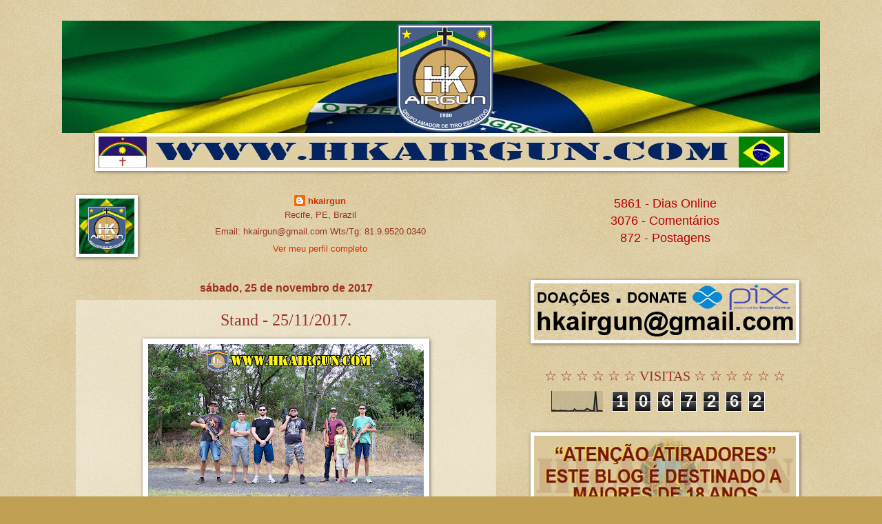

--- FILE ---
content_type: text/html; charset=UTF-8
request_url: https://www.hkairgun.com/2017/11/stand-25112017.html
body_size: 32575
content:
<!DOCTYPE html>
<html class='v2' dir='ltr' xmlns='https://www.w3.org/1999/xhtml' xmlns:b='https://www.google.com/2005/gml/b' xmlns:data='https://www.google.com/2005/gml/data' xmlns:expr='https://www.google.com/2005/gml/expr'>
<head>
<link href='https://www.blogger.com/static/v1/widgets/335934321-css_bundle_v2.css' rel='stylesheet' type='text/css'/>
<style type='text/css'>@font-face{font-family:'Walter Turncoat';font-style:normal;font-weight:400;font-display:swap;src:url(//fonts.gstatic.com/s/walterturncoat/v24/snfys0Gs98ln43n0d-14ULoToe6LZxecYZVfqA.woff2)format('woff2');unicode-range:U+0000-00FF,U+0131,U+0152-0153,U+02BB-02BC,U+02C6,U+02DA,U+02DC,U+0304,U+0308,U+0329,U+2000-206F,U+20AC,U+2122,U+2191,U+2193,U+2212,U+2215,U+FEFF,U+FFFD;}</style>
<style>
#navbar-iframe { height:0px; visibility:hidden; display:none !important;} 
</style>
<base target='_blank'/>
<meta content='IE=EmulateIE7' http-equiv='X-UA-Compatible'/>
<meta content='width=1100' name='viewport'/>
<meta content='text/html; charset=UTF-8' http-equiv='Content-Type'/>
<meta content='blogger' name='generator'/>
<link href='https://www.hkairgun.com/favicon.ico' rel='icon' type='image/x-icon'/>
<link href='https://www.hkairgun.com/2017/11/stand-25112017.html' rel='canonical'/>
<link rel="alternate" type="application/atom+xml" title="hkairgun - Atom" href="https://www.hkairgun.com/feeds/posts/default" />
<link rel="alternate" type="application/rss+xml" title="hkairgun - RSS" href="https://www.hkairgun.com/feeds/posts/default?alt=rss" />
<link rel="service.post" type="application/atom+xml" title="hkairgun - Atom" href="https://www.blogger.com/feeds/7016738706398356166/posts/default" />

<link rel="alternate" type="application/atom+xml" title="hkairgun - Atom" href="https://www.hkairgun.com/feeds/6396308021018725252/comments/default" />
<!--Can't find substitution for tag [blog.ieCssRetrofitLinks]-->
<link href='https://blogger.googleusercontent.com/img/b/R29vZ2xl/AVvXsEj7AWDQpv8IWCTbLsJm3Ta9N_xYtzN8Z7SqaeYTSG_KwHVWSKZFxl7h88vduobPxXt5kFfmOgvckzlx7XCEnPTWLsZv7yXCbWDMCCzYWPcvweR3K536FmrNE5fnNc8SqGwZV5W74D_loaM/s400/100_1000.jpg' rel='image_src'/>
<meta content='https://www.hkairgun.com/2017/11/stand-25112017.html' property='og:url'/>
<meta content='Stand - 25/11/2017.' property='og:title'/>
<meta content='   Rubens, Roberto, Riva, Gláucio, Marinho, Gabriel, Henrique.       Riva treinando alvos a 30m e 60m.       Gláucio se preparando... para c...' property='og:description'/>
<meta content='https://blogger.googleusercontent.com/img/b/R29vZ2xl/AVvXsEj7AWDQpv8IWCTbLsJm3Ta9N_xYtzN8Z7SqaeYTSG_KwHVWSKZFxl7h88vduobPxXt5kFfmOgvckzlx7XCEnPTWLsZv7yXCbWDMCCzYWPcvweR3K536FmrNE5fnNc8SqGwZV5W74D_loaM/w1200-h630-p-k-no-nu/100_1000.jpg' property='og:image'/>
<title>hkairgun: Stand - 25/11/2017.</title>
<style id='page-skin-1' type='text/css'><!--
/*
-----------------------------------------------
Blogger Template Style
Name:     Watermark
Designer: Josh Peterson
URL:      www.noaesthetic.com
----------------------------------------------- */
/* Variable definitions
====================
<Variable name="keycolor" description="Main Color" type="color" default="#c0a154"/>
<Group description="Page Text" selector="body">
<Variable name="body.font" description="Font" type="font"
default="normal normal 14px Arial, Tahoma, Helvetica, FreeSans, sans-serif"/>
<Variable name="body.text.color" description="Text Color" type="color" default="#333333"/>
</Group>
<Group description="Backgrounds" selector=".main-inner">
<Variable name="body.background.color" description="Outer Background" type="color" default="#c0a154"/>
<Variable name="footer.background.color" description="Footer Background" type="color" default="transparent"/>
</Group>
<Group description="Links" selector=".main-inner">
<Variable name="link.color" description="Link Color" type="color" default="#cc3300"/>
<Variable name="link.visited.color" description="Visited Color" type="color" default="#993322"/>
<Variable name="link.hover.color" description="Hover Color" type="color" default="#ff3300"/>
</Group>
<Group description="Blog Title" selector=".header h1">
<Variable name="header.font" description="Title Font" type="font"
default="normal normal 60px Georgia, Utopia, 'Palatino Linotype', Palatino, serif"/>
<Variable name="header.text.color" description="Title Color" type="color" default="#ffffff" />
</Group>
<Group description="Blog Description" selector=".header .description">
<Variable name="description.text.color" description="Description Color" type="color"
default="#997755" />
</Group>
<Group description="Tabs Text" selector=".tabs-inner .widget li a">
<Variable name="tabs.font" description="Font" type="font"
default="normal normal 20px Georgia, Utopia, 'Palatino Linotype', Palatino, serif"/>
<Variable name="tabs.text.color" description="Text Color" type="color" default="#cc3300"/>
<Variable name="tabs.selected.text.color" description="Selected Color" type="color" default="#000000"/>
</Group>
<Group description="Tabs Background" selector=".tabs-outer .PageList">
<Variable name="tabs.background.color" description="Background Color" type="color" default="transparent"/>
<Variable name="tabs.separator.color" description="Separator Color" type="color" default="#c0a154"/>
</Group>
<Group description="Date Header" selector="h2.date-header">
<Variable name="date.font" description="Font" type="font"
default="normal normal 16px Arial, Tahoma, Helvetica, FreeSans, sans-serif"/>
<Variable name="date.text.color" description="Text Color" type="color" default="#997755"/>
</Group>
<Group description="Post" selector="h3.post-title, .comments h4">
<Variable name="post.title.font" description="Title Font" type="font"
default="normal normal 30px Georgia, Utopia, 'Palatino Linotype', Palatino, serif"/>
<Variable name="post.background.color" description="Background Color" type="color" default="transparent"/>
<Variable name="post.border.color" description="Border Color" type="color" default="#ccbb99" />
</Group>
<Group description="Post Footer" selector=".post-footer">
<Variable name="post.footer.text.color" description="Text Color" type="color" default="#997755"/>
</Group>
<Group description="Gadgets" selector="h2">
<Variable name="widget.title.font" description="Title Font" type="font"
default="normal normal 20px Georgia, Utopia, 'Palatino Linotype', Palatino, serif"/>
<Variable name="widget.title.text.color" description="Title Color" type="color" default="#000000"/>
<Variable name="widget.alternate.text.color" description="Alternate Color" type="color" default="#777777"/>
</Group>
<Group description="Footer" selector=".footer-inner">
<Variable name="footer.text.color" description="Text Color" type="color" default="#993222"/>
<Variable name="footer.widget.title.text.color" description="Gadget Title Color" type="color" default="#993222"/>
</Group>
<Group description="Footer Links" selector=".footer-inner">
<Variable name="footer.link.color" description="Link Color" type="color" default="#cc3300"/>
<Variable name="footer.link.visited.color" description="Visited Color" type="color" default="#993222"/>
<Variable name="footer.link.hover.color" description="Hover Color" type="color" default="#0000ff"/>
</Group>
<Variable name="body.background" description="Body Background" type="background"
color="#c0a154" default="$(color) url(//www.blogblog.com/1kt/watermark/body_background_birds.png) repeat scroll top left"/>
<Variable name="body.background.overlay" description="Overlay Background" type="background" color="#c0a154"
default="transparent url(//www.blogblog.com/1kt/watermark/body_overlay_birds.png) no-repeat scroll top right"/>
<Variable name="body.background.overlay.height" description="Overlay Background Height" type="length" default="121px"/>
<Variable name="tabs.background.inner" description="Tabs Background Inner" type="url" default="none"/>
<Variable name="tabs.background.outer" description="Tabs Background Outer" type="url" default="none"/>
<Variable name="tabs.border.size" description="Tabs Border Size" type="length" default="0"/>
<Variable name="tabs.shadow.spread" description="Tabs Shadow Spread" type="length" default="0"/>
<Variable name="main.padding.top" description="Main Padding Top" type="length" default="30px"/>
<Variable name="main.cap.height" description="Main Cap Height" type="length" default="0"/>
<Variable name="main.cap.image" description="Main Cap Image" type="url" default="none"/>
<Variable name="main.cap.overlay" description="Main Cap Overlay" type="url" default="none"/>
<Variable name="main.background" description="Main Background" type="background"
default="transparent none no-repeat scroll top left"/>
<Variable name="post.background.url" description="Post Background URL" type="url"
default="url(//www.blogblog.com/1kt/watermark/post_background_birds.png)"/>
<Variable name="post.border.size" description="Post Border Size" type="length" default="1px"/>
<Variable name="post.border.style" description="Post Border Style" type="string" default="dotted"/>
<Variable name="post.shadow.spread" description="Post Shadow Spread" type="length" default="0"/>
<Variable name="footer.background" description="Footer Background" type="background"
color="#330000" default="$(color) url(//www.blogblog.com/1kt/watermark/body_background_navigator.png) repeat scroll top left"/>
<Variable name="mobile.background.overlay" description="Mobile Background Overlay" type="string"
default="transparent none repeat scroll top left"/>
<Variable name="startSide" description="Side where text starts in blog language" type="automatic" default="left"/>
<Variable name="endSide" description="Side where text ends in blog language" type="automatic" default="right"/>
*/
/* Use this with templates/1ktemplate-*.html */
/* Content
----------------------------------------------- */
body, .body-fauxcolumn-outer {
font: normal normal 14px Arial, Tahoma, Helvetica, FreeSans, sans-serif;
color: #993222;
background: #c0a154 url(//www.blogblog.com/1kt/watermark/body_background_birds.png) repeat scroll top left;
}
html body .content-outer {
min-width: 0;
max-width: 100%;
width: 100%;
}
.content-outer {
font-size: 92%;
}
a:link {
text-decoration:none;
color: #cc3300;
}
a:visited {
text-decoration:none;
color: #993222;
}
a:hover {
text-decoration:underline;
color: #0000ff;
}
.body-fauxcolumns .cap-top {
margin-top: 30px;
background: transparent none no-repeat scroll center center;
height: 121px;
}
.content-inner {
padding: 0;
}
/* Header
----------------------------------------------- */
.header-inner .Header .titlewrapper,
.header-inner .Header .descriptionwrapper {
padding-left: 20px;
padding-right: 20px;
}
.Header h1 {
font: normal bold 80px Walter Turncoat;
color: #993222;
text-shadow: 2px 2px rgba(0, 0, 0, .1);
}
.Header h1 a {
color: #993222;
}
.Header .description {
font-size: 140%;
color: #997755;
}
/* Tabs
----------------------------------------------- */
.tabs-inner .section {
margin: 0 20px;
}
.tabs-inner .PageList, .tabs-inner .LinkList, .tabs-inner .Labels {
margin-left: -11px;
margin-right: -11px;
background-color: #ccbb99;
border-top: 0 solid #ffffff;
border-bottom: 0 solid #ffffff;
-moz-box-shadow: 0 0 0 rgba(0, 0, 0, .3);
-webkit-box-shadow: 0 0 0 rgba(0, 0, 0, .3);
-goog-ms-box-shadow: 0 0 0 rgba(0, 0, 0, .3);
box-shadow: 0 0 0 rgba(0, 0, 0, .3);
}
.tabs-inner .PageList .widget-content,
.tabs-inner .LinkList .widget-content,
.tabs-inner .Labels .widget-content {
margin: -3px -11px;
background: transparent none  no-repeat scroll right;
}
.tabs-inner .widget ul {
padding: 2px 25px;
max-height: 34px;
background: transparent none no-repeat scroll left;
}
.tabs-inner .widget li {
border: none;
}
.tabs-inner .widget li a {
display: inline-block;
padding: .25em 1em;
font: normal bold 14px Verdana, Geneva, sans-serif;
color: #cc3300;
border-right: 1px solid #993222;
}
.tabs-inner .widget li:first-child a {
border-left: 1px solid #993222;
}
.tabs-inner .widget li.selected a, .tabs-inner .widget li a:hover {
color: #000000;
}
/* Headings
----------------------------------------------- */
h2 {
font: normal normal 20px Georgia, Utopia, 'Palatino Linotype', Palatino, serif;
color: #993222;
margin: 0 0 .5em;
}
h2.date-header {
font: normal bold 16px Arial, Tahoma, Helvetica, FreeSans, sans-serif;
color: #993222;
}
/* Main
----------------------------------------------- */
.main-inner .column-center-inner,
.main-inner .column-left-inner,
.main-inner .column-right-inner {
padding: 0 5px;
}
.main-outer {
margin-top: 0;
background: transparent none no-repeat scroll top left;
}
.main-inner {
padding-top: 30px;
}
.main-cap-top {
position: relative;
}
.main-cap-top .cap-right {
position: absolute;
height: 0;
width: 100%;
bottom: 0;
background: transparent none repeat-x scroll bottom center;
}
.main-cap-top .cap-left {
position: absolute;
height: 245px;
width: 280px;
right: 0;
bottom: 0;
background: transparent none no-repeat scroll bottom left;
}
/* Posts
----------------------------------------------- */
.post-outer {
padding: 15px 20px;
margin: 0 0 25px;
background: transparent url(//www.blogblog.com/1kt/watermark/post_background_birds.png) repeat scroll top left;
_background-image: none;
border: dotted 1px #eeddbb;
-moz-box-shadow: 0 0 0 rgba(0, 0, 0, .1);
-webkit-box-shadow: 0 0 0 rgba(0, 0, 0, .1);
-goog-ms-box-shadow: 0 0 0 rgba(0, 0, 0, .1);
box-shadow: 0 0 0 rgba(0, 0, 0, .1);
}
h3.post-title {
font: normal normal 24px Georgia, Utopia, 'Palatino Linotype', Palatino, serif;
margin: 0;
}
.comments h4 {
font: normal normal 24px Georgia, Utopia, 'Palatino Linotype', Palatino, serif;
margin: 1em 0 0;
}
.post-body {
font-size: 105%;
line-height: 1.5;
position: relative;
}
.post-header {
margin: 0 0 1em;
color: #993222;
}
.post-footer {
margin: 10px 0 0;
padding: 10px 0 0;
color: #993222;
border-top: dashed 1px #777777;
}
#blog-pager {
font-size: 140%
}
#comments .comment-author {
padding-top: 1.5em;
border-top: dashed 1px #777777;
background-position: 0 1.5em;
}
#comments .comment-author:first-child {
padding-top: 0;
border-top: none;
}
.avatar-image-container {
margin: .2em 0 0;
}
/* Comments
----------------------------------------------- */
.comments .comments-content .icon.blog-author {
background-repeat: no-repeat;
background-image: url([data-uri]);
}
.comments .comments-content .loadmore a {
border-top: 1px solid #777777;
border-bottom: 1px solid #777777;
}
.comments .continue {
border-top: 2px solid #777777;
}
/* Widgets
----------------------------------------------- */
.widget ul, .widget #ArchiveList ul.flat {
padding: 0;
list-style: none;
}
.widget ul li, .widget #ArchiveList ul.flat li {
padding: .35em 0;
text-indent: 0;
border-top: dashed 1px #777777;
}
.widget ul li:first-child, .widget #ArchiveList ul.flat li:first-child {
border-top: none;
}
.widget .post-body ul {
list-style: disc;
}
.widget .post-body ul li {
border: none;
}
.widget .zippy {
color: #777777;
}
.post-body img, .post-body .tr-caption-container, .Profile img, .Image img,
.BlogList .item-thumbnail img {
padding: 5px;
background: #fff;
-moz-box-shadow: 1px 1px 5px rgba(0, 0, 0, .5);
-webkit-box-shadow: 1px 1px 5px rgba(0, 0, 0, .5);
-goog-ms-box-shadow: 1px 1px 5px rgba(0, 0, 0, .5);
box-shadow: 1px 1px 5px rgba(0, 0, 0, .5);
}
.post-body img, .post-body .tr-caption-container {
padding: 8px;
}
.post-body .tr-caption-container {
color: #333333;
}
.post-body .tr-caption-container img {
padding: 0;
background: transparent;
border: none;
-moz-box-shadow: 0 0 0 rgba(0, 0, 0, .1);
-webkit-box-shadow: 0 0 0 rgba(0, 0, 0, .1);
-goog-ms-box-shadow: 0 0 0 rgba(0, 0, 0, .1);
box-shadow: 0 0 0 rgba(0, 0, 0, .1);
}
/* Footer
----------------------------------------------- */
.footer-outer {
color:#ccbb99;
background: #330000 url(//www.blogblog.com/1kt/watermark/body_background_navigator.png) repeat scroll top left;
}
.footer-outer a {
color: #ff7755;
}
.footer-outer a:visited {
color: #dd5432;
}
.footer-outer a:hover {
color: #ff9977;
}
.footer-outer .widget h2 {
color: #eeddbb;
}
/* Mobile
----------------------------------------------- */
body.mobile  {
background-size: 100% auto;
}
.mobile .body-fauxcolumn-outer {
background: transparent none repeat scroll top left;
}
html .mobile .mobile-date-outer {
border-bottom: none;
background: transparent url(//www.blogblog.com/1kt/watermark/post_background_birds.png) repeat scroll top left;
_background-image: none;
margin-bottom: 10px;
}
.mobile .main-cap-top {
z-index: -1;
}
.mobile .content-outer {
font-size: 100%;
}
.mobile .post-outer {
padding: 10px;
}
.mobile .main-cap-top .cap-left {
background: transparent none no-repeat scroll bottom left;
}
.mobile .body-fauxcolumns .cap-top {
margin: 0;
}
.mobile-link-button {
background: transparent url(//www.blogblog.com/1kt/watermark/post_background_birds.png) repeat scroll top left;
}
.mobile-link-button a:link, .mobile-link-button a:visited {
color: #cc3300;
}
.mobile-index-date .date-header {
color: #993222;
}
.mobile-index-contents {
color: #993222;
}
.mobile .tabs-inner .section {
margin: 0;
}
.mobile .tabs-inner .PageList {
margin-left: 0;
margin-right: 0;
}
.mobile .tabs-inner .PageList .widget-content {
margin: 0;
color: #000000;
background: transparent url(//www.blogblog.com/1kt/watermark/post_background_birds.png) repeat scroll top left;
}
.mobile .tabs-inner .PageList .widget-content .pagelist-arrow {
border-left: 1px solid #993222;
}
.widget {
text-align: center;]}
--></style>
<style id='template-skin-1' type='text/css'><!--
body {
min-width: 1100px;
}
.content-outer, .content-fauxcolumn-outer, .region-inner {
min-width: 1100px;
max-width: 1100px;
_width: 1100px;
}
.main-inner .columns {
padding-left: 0px;
padding-right: 450px;
}
.main-inner .fauxcolumn-center-outer {
left: 0px;
right: 450px;
/* IE6 does not respect left and right together */
_width: expression(this.parentNode.offsetWidth -
parseInt("0px") -
parseInt("450px") + 'px');
}
.main-inner .fauxcolumn-left-outer {
width: 0px;
}
.main-inner .fauxcolumn-right-outer {
width: 450px;
}
.main-inner .column-left-outer {
width: 0px;
right: 100%;
margin-left: -0px;
}
.main-inner .column-right-outer {
width: 450px;
margin-right: -450px;
}
#layout {
min-width: 0;
}
#layout .content-outer {
min-width: 0;
width: 800px;
}
#layout .region-inner {
min-width: 0;
width: auto;
}
--></style>
<script language='JavaScript'>
function checartecla (evt)
{if (evt.keyCode == '17')
{alert("Comando Desativado")
return false}
return true}

</script>
<script>
function click() {
if (event.button==2||event.button==3) {
oncontextmenu='return false';
}
}
document.onmousedown=click
document.oncontextmenu = new Function("return false;")
</script>
<link href='https://www.blogger.com/dyn-css/authorization.css?targetBlogID=7016738706398356166&amp;zx=a9a3a413-a8b5-4c26-a793-e3874edcbd60' media='none' onload='if(media!=&#39;all&#39;)media=&#39;all&#39;' rel='stylesheet'/><noscript><link href='https://www.blogger.com/dyn-css/authorization.css?targetBlogID=7016738706398356166&amp;zx=a9a3a413-a8b5-4c26-a793-e3874edcbd60' rel='stylesheet'/></noscript>
<meta name='google-adsense-platform-account' content='ca-host-pub-1556223355139109'/>
<meta name='google-adsense-platform-domain' content='blogspot.com'/>

<!-- data-ad-client=ca-pub-7236466277924880 -->

</head>
<body onkeydown='return checartecla(event)'>
<div class='navbar section' id='navbar'><div class='widget Navbar' data-version='1' id='Navbar1'><script type="text/javascript">
    function setAttributeOnload(object, attribute, val) {
      if(window.addEventListener) {
        window.addEventListener('load',
          function(){ object[attribute] = val; }, false);
      } else {
        window.attachEvent('onload', function(){ object[attribute] = val; });
      }
    }
  </script>
<div id="navbar-iframe-container"></div>
<script type="text/javascript" src="https://apis.google.com/js/platform.js"></script>
<script type="text/javascript">
      gapi.load("gapi.iframes:gapi.iframes.style.bubble", function() {
        if (gapi.iframes && gapi.iframes.getContext) {
          gapi.iframes.getContext().openChild({
              url: 'https://www.blogger.com/navbar/7016738706398356166?po\x3d6396308021018725252\x26origin\x3dhttps://www.hkairgun.com',
              where: document.getElementById("navbar-iframe-container"),
              id: "navbar-iframe"
          });
        }
      });
    </script><script type="text/javascript">
(function() {
var script = document.createElement('script');
script.type = 'text/javascript';
script.src = '//pagead2.googlesyndication.com/pagead/js/google_top_exp.js';
var head = document.getElementsByTagName('head')[0];
if (head) {
head.appendChild(script);
}})();
</script>
</div></div>
<div class='body-fauxcolumns'>
<div class='fauxcolumn-outer body-fauxcolumn-outer'>
<div class='cap-top'>
<div class='cap-left'></div>
<div class='cap-right'></div>
</div>
<div class='fauxborder-left'>
<div class='fauxborder-right'></div>
<div class='fauxcolumn-inner'>
</div>
</div>
<div class='cap-bottom'>
<div class='cap-left'></div>
<div class='cap-right'></div>
</div>
</div>
</div>
<div class='content'>
<div class='content-fauxcolumns'>
<div class='fauxcolumn-outer content-fauxcolumn-outer'>
<div class='cap-top'>
<div class='cap-left'></div>
<div class='cap-right'></div>
</div>
<div class='fauxborder-left'>
<div class='fauxborder-right'></div>
<div class='fauxcolumn-inner'>
</div>
</div>
<div class='cap-bottom'>
<div class='cap-left'></div>
<div class='cap-right'></div>
</div>
</div>
</div>
<div class='content-outer'>
<div class='content-cap-top cap-top'>
<div class='cap-left'></div>
<div class='cap-right'></div>
</div>
<div class='fauxborder-left content-fauxborder-left'>
<div class='fauxborder-right content-fauxborder-right'></div>
<div class='content-inner'>
<header>
<div class='header-outer'>
<div class='header-cap-top cap-top'>
<div class='cap-left'></div>
<div class='cap-right'></div>
</div>
<div class='fauxborder-left header-fauxborder-left'>
<div class='fauxborder-right header-fauxborder-right'></div>
<div class='region-inner header-inner'>
<div class='header section' id='header'><div class='widget Header' data-version='1' id='Header1'>
<div id='header-inner'>
<a href='https://www.hkairgun.com/' style='display: block'>
<center>
<img alt='hkairgun' height='163px; ' id='Header1_headerimg' src='https://blogger.googleusercontent.com/img/b/R29vZ2xl/AVvXsEi7_JQz8xgh4g05k3-hYE1NmCOV8RvFeW2Y86zjRQFwMhAvSVPICiJuZSXd2-VJz7LUtgOAnSnFI-qxP0Ev7Q3gXGtitYqVctkUjuXhyphenhypheni5IOKmNX_NUxrJhXXCb6mpfxFlKVrVKD7H0HB8/s1600/%2523head-01-2021-head-blog+copy.jpg' style='display: block' width='1110px; '/>
</center>
</a>
</div>
</div></div>
</div>
</div>
<div class='header-cap-bottom cap-bottom'>
<div class='cap-left'></div>
<div class='cap-right'></div>
</div>
</div>
</header>
<div class='tabs-outer'>
<div class='tabs-cap-top cap-top'>
<div class='cap-left'></div>
<div class='cap-right'></div>
</div>
<div class='fauxborder-left tabs-fauxborder-left'>
<div class='fauxborder-right tabs-fauxborder-right'></div>
<div class='region-inner tabs-inner'>
<div class='tabs section' id='crosscol'><div class='widget Image' data-version='1' id='Image17'>
<div class='widget-content'>
<img alt='' height='45' id='Image17_img' src='https://blogger.googleusercontent.com/img/b/R29vZ2xl/AVvXsEj0mw0w7WkNFjN9_HOUu8tetUBn883D1Whyp4dFVxVc-PygjyLIKAbOHltcgBmWCoDGFzYthIeZW6O1tMpari-APcS9_o8gwEf985A6AFTcWloxEnfZPXmnlO53Ynq-fLmup0mLyhaPNV2c/s1600/001+subbarra+hkairgun+blue.jpg' width='995'/>
<br/>
</div>
<div class='clear'></div>
</div></div>
<div class='tabs no-items section' id='crosscol-overflow'></div>
</div>
</div>
<div class='tabs-cap-bottom cap-bottom'>
<div class='cap-left'></div>
<div class='cap-right'></div>
</div>
</div>
<div class='main-outer'>
<div class='main-cap-top cap-top'>
<div class='cap-left'></div>
<div class='cap-right'></div>
</div>
<div class='fauxborder-left main-fauxborder-left'>
<div class='fauxborder-right main-fauxborder-right'></div>
<div class='region-inner main-inner'>
<div class='columns fauxcolumns'>
<div class='fauxcolumn-outer fauxcolumn-center-outer'>
<div class='cap-top'>
<div class='cap-left'></div>
<div class='cap-right'></div>
</div>
<div class='fauxborder-left'>
<div class='fauxborder-right'></div>
<div class='fauxcolumn-inner'>
</div>
</div>
<div class='cap-bottom'>
<div class='cap-left'></div>
<div class='cap-right'></div>
</div>
</div>
<div class='fauxcolumn-outer fauxcolumn-left-outer'>
<div class='cap-top'>
<div class='cap-left'></div>
<div class='cap-right'></div>
</div>
<div class='fauxborder-left'>
<div class='fauxborder-right'></div>
<div class='fauxcolumn-inner'>
</div>
</div>
<div class='cap-bottom'>
<div class='cap-left'></div>
<div class='cap-right'></div>
</div>
</div>
<div class='fauxcolumn-outer fauxcolumn-right-outer'>
<div class='cap-top'>
<div class='cap-left'></div>
<div class='cap-right'></div>
</div>
<div class='fauxborder-left'>
<div class='fauxborder-right'></div>
<div class='fauxcolumn-inner'>
</div>
</div>
<div class='cap-bottom'>
<div class='cap-left'></div>
<div class='cap-right'></div>
</div>
</div>
<!-- corrects IE6 width calculation -->
<div class='columns-inner'>
<div class='column-center-outer'>
<div class='column-center-inner'>
<div class='main section' id='main'><div class='widget Profile' data-version='1' id='Profile1'>
<div class='widget-content'>
<a href='https://www.blogger.com/profile/09919573517527477619'><img alt='Minha foto' class='profile-img' height='80' src='//blogger.googleusercontent.com/img/b/R29vZ2xl/AVvXsEhphNPAEPte458CXtZuYdgCbWmpztObLKPsuQHSwC3iJkh-CWnRvilq99rExzHsY7oizL9bDmG5haSopn139tDCtl4r8ze3b1BNilnAncoRj8p2fiqblucq1waCF-K6ig/s113/%23logo-2021-hk-br+copy.jpg' width='80'/></a>
<dl class='profile-datablock'>
<dt class='profile-data'>
<a class='profile-name-link g-profile' href='https://www.blogger.com/profile/09919573517527477619' rel='author' style='background-image: url(//www.blogger.com/img/logo-16.png);'>
hkairgun
</a>
</dt>
<dd class='profile-data'>Recife, PE, Brazil</dd>
<dd class='profile-textblock'>Email: hkairgun@gmail.com
Wts/Tg: 81.9.9520.0340</dd>
</dl>
<a class='profile-link' href='https://www.blogger.com/profile/09919573517527477619' rel='author'>Ver meu perfil completo</a>
<div class='clear'></div>
</div>
</div><div class='widget HTML' data-version='1' id='HTML1'>
<div class='widget-content'>
<div id="google_translate_element"></div><script>
function googleTranslateElementInit() {
  new google.translate.TranslateElement({
    pageLanguage: 'pt'
  }, 'google_translate_element');
}
</script><script src="//translate.google.com/translate_a/element.js?cb=googleTranslateElementInit"></script>
</div>
<div class='clear'></div>
</div><div class='widget Blog' data-version='1' id='Blog1'>
<div class='blog-posts hfeed'>

          <div class="date-outer">
        
<h2 class='date-header'><span>sábado, 25 de novembro de 2017</span></h2>

          <div class="date-posts">
        
<div class='post-outer'>
<div class='post hentry'>
<a name='6396308021018725252'></a>
<h3 class='post-title entry-title'>
Stand - 25/11/2017.
</h3>
<div class='post-header'>
<div class='post-header-line-1'></div>
</div>
<div class='post-body entry-content'>
<div class="separator" style="clear: both; text-align: center;">
<a href="https://blogger.googleusercontent.com/img/b/R29vZ2xl/AVvXsEj7AWDQpv8IWCTbLsJm3Ta9N_xYtzN8Z7SqaeYTSG_KwHVWSKZFxl7h88vduobPxXt5kFfmOgvckzlx7XCEnPTWLsZv7yXCbWDMCCzYWPcvweR3K536FmrNE5fnNc8SqGwZV5W74D_loaM/s1600/100_1000.jpg" imageanchor="1" style="margin-left: 1em; margin-right: 1em;"><img border="0" data-original-height="1067" data-original-width="1600" height="266" src="https://blogger.googleusercontent.com/img/b/R29vZ2xl/AVvXsEj7AWDQpv8IWCTbLsJm3Ta9N_xYtzN8Z7SqaeYTSG_KwHVWSKZFxl7h88vduobPxXt5kFfmOgvckzlx7XCEnPTWLsZv7yXCbWDMCCzYWPcvweR3K536FmrNE5fnNc8SqGwZV5W74D_loaM/s400/100_1000.jpg" width="400" /></a></div>
<div style="text-align: center;">
Rubens, Roberto, Riva, Gláucio, Marinho, Gabriel, Henrique.</div>
<div style="text-align: center;">
<br /></div>
<div class="separator" style="clear: both; text-align: center;">
<a href="https://blogger.googleusercontent.com/img/b/R29vZ2xl/AVvXsEiazuAukCxmFrXk51tnFV_Oa94UxwW95S8wpg4Uulvn7ftIjdcx2oxDuXXW4garSLHl88EKdCyCmrZ60FAypp-clCuf-X-IXBImxS5EoXddEqe5YlEAnfvDjVMA_BDzLO4eftmAf25J53g/s1600/100_9875.jpg" imageanchor="1" style="margin-left: 1em; margin-right: 1em;"><img border="0" data-original-height="1067" data-original-width="1600" height="266" src="https://blogger.googleusercontent.com/img/b/R29vZ2xl/AVvXsEiazuAukCxmFrXk51tnFV_Oa94UxwW95S8wpg4Uulvn7ftIjdcx2oxDuXXW4garSLHl88EKdCyCmrZ60FAypp-clCuf-X-IXBImxS5EoXddEqe5YlEAnfvDjVMA_BDzLO4eftmAf25J53g/s400/100_9875.jpg" width="400" /></a></div>
<div style="text-align: center;">
Riva treinando alvos a 30m e 60m.</div>
<div style="text-align: center;">
<br /></div>
<div class="separator" style="clear: both; text-align: center;">
<a href="https://blogger.googleusercontent.com/img/b/R29vZ2xl/AVvXsEgkO6gHKJ06wAxb38-x38r3Xjd8JmT6q5WVj4OMIusKutQv9psta2RYzKMqaM4gclmtvwsW-fqbukTRKYB7Ku9fhRaq7XCqqvXmRbAqWUrT5WbzsMOJre9e3baJa9up52LO8nRBbmOE-VQ/s1600/100_9876.jpg" imageanchor="1" style="margin-left: 1em; margin-right: 1em;"><img border="0" data-original-height="1067" data-original-width="1600" height="266" src="https://blogger.googleusercontent.com/img/b/R29vZ2xl/AVvXsEgkO6gHKJ06wAxb38-x38r3Xjd8JmT6q5WVj4OMIusKutQv9psta2RYzKMqaM4gclmtvwsW-fqbukTRKYB7Ku9fhRaq7XCqqvXmRbAqWUrT5WbzsMOJre9e3baJa9up52LO8nRBbmOE-VQ/s400/100_9876.jpg" width="400" /></a></div>
<div style="text-align: center;">
Gláucio se preparando... para conversar.</div>
<div style="text-align: center;">
<br /></div>
<div class="separator" style="clear: both; text-align: center;">
<a href="https://blogger.googleusercontent.com/img/b/R29vZ2xl/AVvXsEjUpzqC7mfSUmblVHfcyt0_J1IC11qVQhMYk_b6Xg0jLNjJvZ2xIHHWj1AAPrn0cAEGw7O7CUqZ7nAASHHJkyHGn1Ymle5Mk0xg_YUs05tRl17qucni9Fx1iOfyZR9B1gH3eDVUi-akB8Q/s1600/100_9877.jpg" imageanchor="1" style="margin-left: 1em; margin-right: 1em;"><img border="0" data-original-height="1067" data-original-width="1600" height="266" src="https://blogger.googleusercontent.com/img/b/R29vZ2xl/AVvXsEjUpzqC7mfSUmblVHfcyt0_J1IC11qVQhMYk_b6Xg0jLNjJvZ2xIHHWj1AAPrn0cAEGw7O7CUqZ7nAASHHJkyHGn1Ymle5Mk0xg_YUs05tRl17qucni9Fx1iOfyZR9B1gH3eDVUi-akB8Q/s400/100_9877.jpg" width="400" /></a></div>
<div style="text-align: center;">
Henrique feliz e acertando tudo.</div>
<div style="text-align: center;">
<br /></div>
<div class="separator" style="clear: both; text-align: center;">
<a href="https://blogger.googleusercontent.com/img/b/R29vZ2xl/AVvXsEjR1tcLDkWEv9i_GFgVqHpvC0yg11ZptyJinT68lRKAUXuqKgR2NboAe9F1YywWQYD-iBrVXSUogrZYsdR_aONniEvMZl0FS2Yw8mtk41y1lpL4wAlD-vPlyPE6s0Z5_nfd96VIo7AzvKs/s1600/100_9878.jpg" imageanchor="1" style="margin-left: 1em; margin-right: 1em;"><img border="0" data-original-height="1067" data-original-width="1600" height="266" src="https://blogger.googleusercontent.com/img/b/R29vZ2xl/AVvXsEjR1tcLDkWEv9i_GFgVqHpvC0yg11ZptyJinT68lRKAUXuqKgR2NboAe9F1YywWQYD-iBrVXSUogrZYsdR_aONniEvMZl0FS2Yw8mtk41y1lpL4wAlD-vPlyPE6s0Z5_nfd96VIo7AzvKs/s400/100_9878.jpg" width="400" /></a></div>
<div style="text-align: center;">
Rubens treinando nos alvos a 60m</div>
<div style="text-align: center;">
<br /></div>
<div class="separator" style="clear: both; text-align: center;">
<a href="https://blogger.googleusercontent.com/img/b/R29vZ2xl/AVvXsEjJN-m8grTbueXiKEmil3-bmz7xJDq9WL6Q_pviv377sLhMWQ7qjRXf6treZ0Ho7dPu0HlYFTS0qlH1MD7XLX5KGEZZS9Utts0kOGymfT9pcBIr9hCn-35Tt9qj6IepTULiCxMNlFtcw74/s1600/100_9879.jpg" imageanchor="1" style="margin-left: 1em; margin-right: 1em;"><img border="0" data-original-height="1067" data-original-width="1600" height="266" src="https://blogger.googleusercontent.com/img/b/R29vZ2xl/AVvXsEjJN-m8grTbueXiKEmil3-bmz7xJDq9WL6Q_pviv377sLhMWQ7qjRXf6treZ0Ho7dPu0HlYFTS0qlH1MD7XLX5KGEZZS9Utts0kOGymfT9pcBIr9hCn-35Tt9qj6IepTULiCxMNlFtcw74/s400/100_9879.jpg" width="400" /></a></div>
<div style="text-align: center;">
Gláucio, Riva, Henrique, Marinho e Gabriel nos treinos.</div>
<div style="text-align: center;">
<br /></div>
<div class="separator" style="clear: both; text-align: center;">
<a href="https://blogger.googleusercontent.com/img/b/R29vZ2xl/AVvXsEjeSJefq-MMJbuD-QQa0vWe0eQzgnX04gZmCSunA6uBJpACcSxhajU-mGV1oRu2J2TMchkB8O6pSEdx8_TuIEe9hpIBPpi2b0HQXPdRXAu7wXoOxlkqjI4L2ojfsRofn0vf9nw_vkfKdgU/s1600/100_9880.jpg" imageanchor="1" style="margin-left: 1em; margin-right: 1em;"><img border="0" data-original-height="1067" data-original-width="1600" height="266" src="https://blogger.googleusercontent.com/img/b/R29vZ2xl/AVvXsEjeSJefq-MMJbuD-QQa0vWe0eQzgnX04gZmCSunA6uBJpACcSxhajU-mGV1oRu2J2TMchkB8O6pSEdx8_TuIEe9hpIBPpi2b0HQXPdRXAu7wXoOxlkqjI4L2ojfsRofn0vf9nw_vkfKdgU/s400/100_9880.jpg" width="400" /></a></div>
<div style="text-align: center;">
Riva provando a at44.</div>
<div style="text-align: center;">
<br /></div>
<div class="separator" style="clear: both; text-align: center;">
<a href="https://blogger.googleusercontent.com/img/b/R29vZ2xl/AVvXsEib-ktpXH-a47ypmqcaaULXilNfHxWpVrEDgPz0SlomCPcLrDPiQtLGn5-MaNPdhev0PJrofGDK7ZOPkUf5Bvk8C9glpgTP2udJ0gpULzvRfzhhB3fD8sax8M_q6dgrLucGg1qpR9Dd2xE/s1600/100_9881.jpg" imageanchor="1" style="margin-left: 1em; margin-right: 1em;"><img border="0" data-original-height="1067" data-original-width="1600" height="266" src="https://blogger.googleusercontent.com/img/b/R29vZ2xl/AVvXsEib-ktpXH-a47ypmqcaaULXilNfHxWpVrEDgPz0SlomCPcLrDPiQtLGn5-MaNPdhev0PJrofGDK7ZOPkUf5Bvk8C9glpgTP2udJ0gpULzvRfzhhB3fD8sax8M_q6dgrLucGg1qpR9Dd2xE/s400/100_9881.jpg" width="400" /></a></div>
<div style="text-align: center;">
De at44 é muito bom, alvos ficam fáceis.</div>
<div style="text-align: center;">
<br /></div>
<div class="separator" style="clear: both; text-align: center;">
<a href="https://blogger.googleusercontent.com/img/b/R29vZ2xl/AVvXsEjY-SBnmcZSDg3GrZzPZTwlm2dQB-08GBWmly-i5BXd7ITeETyby1-1c-cO7317l-BNE-ZBJ0js7t7gHiyjK2K154nFs7Ue1VxKo7gk9ZoZlxfCIxOJAEJ6cd71mUzr4_D6A0qXOGOV28k/s1600/100_9883.jpg" imageanchor="1" style="margin-left: 1em; margin-right: 1em;"><img border="0" data-original-height="1067" data-original-width="1600" height="266" src="https://blogger.googleusercontent.com/img/b/R29vZ2xl/AVvXsEjY-SBnmcZSDg3GrZzPZTwlm2dQB-08GBWmly-i5BXd7ITeETyby1-1c-cO7317l-BNE-ZBJ0js7t7gHiyjK2K154nFs7Ue1VxKo7gk9ZoZlxfCIxOJAEJ6cd71mUzr4_D6A0qXOGOV28k/s400/100_9883.jpg" width="400" /></a></div>
<div style="text-align: center;">
Gláucio bisonhando os ajustes que João fez.</div>
<div style="text-align: center;">
<br /></div>
<div class="separator" style="clear: both; text-align: center;">
<a href="https://blogger.googleusercontent.com/img/b/R29vZ2xl/AVvXsEi0xyqrV2v8Uel30Z0Loz9w-yRP_1Cp4bpRsB7cWROWyZzNggcpYH1b9nHOTHZDLbMSRBQbtWQhGvU7HOo0lfAW8l_07mgLTSqORdCQjXbiQXxb7brJ_bqk5uh8aBb9IAnpGnX7C6PsW3o/s1600/100_9884.jpg" imageanchor="1" style="margin-left: 1em; margin-right: 1em;"><img border="0" data-original-height="1067" data-original-width="1600" height="266" src="https://blogger.googleusercontent.com/img/b/R29vZ2xl/AVvXsEi0xyqrV2v8Uel30Z0Loz9w-yRP_1Cp4bpRsB7cWROWyZzNggcpYH1b9nHOTHZDLbMSRBQbtWQhGvU7HOo0lfAW8l_07mgLTSqORdCQjXbiQXxb7brJ_bqk5uh8aBb9IAnpGnX7C6PsW3o/s400/100_9884.jpg" width="400" /></a></div>
<div style="text-align: center;">
Rubens abatendo os alvos a 60m</div>
<div style="text-align: center;">
<br /></div>
<div style="text-align: center;">
<a href="https://blogger.googleusercontent.com/img/b/R29vZ2xl/AVvXsEh8hlbT2QV_GhoyKkH_-XCYxRbn57_KQ-lb5ekjXrgFbZt7ZmmSvgsdw-ejBdNyicUDuw0qjVVkM8twCw-otz_uXZOzcFmJ-_pKftUeaeesvH3HGeRXXs0VpVe-sgTugd1QAN8W_O6JtG8/s1600/100_9887.jpg" imageanchor="1" style="margin-left: 1em; margin-right: 1em;"><img border="0" data-original-height="1067" data-original-width="1600" height="266" src="https://blogger.googleusercontent.com/img/b/R29vZ2xl/AVvXsEh8hlbT2QV_GhoyKkH_-XCYxRbn57_KQ-lb5ekjXrgFbZt7ZmmSvgsdw-ejBdNyicUDuw0qjVVkM8twCw-otz_uXZOzcFmJ-_pKftUeaeesvH3HGeRXXs0VpVe-sgTugd1QAN8W_O6JtG8/s400/100_9887.jpg" width="400" /></a></div>
<div style="text-align: center;">
Rubens testando a P15 tiros a 60m</div>
<div style="text-align: center;">
<br /></div>
<div class="separator" style="clear: both; text-align: center;">
<a href="https://blogger.googleusercontent.com/img/b/R29vZ2xl/AVvXsEjr5lQ1uUm7JozC60H_bcu_yKmK754lRAH_jw4hUp4VxOjSBUZM2EwPucBohyGVEsjyfteHoWXPGkyGnii5-44WrPhzCOyoDuf61pnsGYcLTkKi7EbU2O2yW0fJflZhS8GGOQ9kudCXB44/s1600/100_9886.jpg" imageanchor="1" style="margin-left: 1em; margin-right: 1em;"><img border="0" data-original-height="1067" data-original-width="1600" height="266" src="https://blogger.googleusercontent.com/img/b/R29vZ2xl/AVvXsEjr5lQ1uUm7JozC60H_bcu_yKmK754lRAH_jw4hUp4VxOjSBUZM2EwPucBohyGVEsjyfteHoWXPGkyGnii5-44WrPhzCOyoDuf61pnsGYcLTkKi7EbU2O2yW0fJflZhS8GGOQ9kudCXB44/s400/100_9886.jpg" width="400" /></a></div>
<div style="text-align: center;">
Gláucio pausando para descansar.</div>
<div style="text-align: center;">
<br /></div>
<div class="separator" style="clear: both; text-align: center;">
<a href="https://blogger.googleusercontent.com/img/b/R29vZ2xl/AVvXsEggFJWp9fADlxiYyCQjNHmnTHOKHmNu3nloeuThyaH_yMmR_hOegwsySvGkooWFmvUry0N7w2uDWskWalReaEHYcgqyyiAXCU93PHbfDHkbctfqgbtLMMToJxAmvpDSdPq9spjbfaQ-gUw/s1600/100_9889.jpg" imageanchor="1" style="margin-left: 1em; margin-right: 1em;"><img border="0" data-original-height="1067" data-original-width="1600" height="266" src="https://blogger.googleusercontent.com/img/b/R29vZ2xl/AVvXsEggFJWp9fADlxiYyCQjNHmnTHOKHmNu3nloeuThyaH_yMmR_hOegwsySvGkooWFmvUry0N7w2uDWskWalReaEHYcgqyyiAXCU93PHbfDHkbctfqgbtLMMToJxAmvpDSdPq9spjbfaQ-gUw/s400/100_9889.jpg" width="400" /></a></div>
<div style="text-align: center;">
Gláucio pegou no sono, mesmo com Roberto atirando ao lado.</div>
<div style="text-align: center;">
<br /></div>
<div class="separator" style="clear: both; text-align: center;">
<a href="https://blogger.googleusercontent.com/img/b/R29vZ2xl/AVvXsEjTlcMrIpAUTsHGdUE1szYZziDjdMGP0fu_a2iOgwawwoTVG4RP2kQohq7oN1sxiPeIOFkq6Qf1sJ9081041WdP7VA1msbSM4ZO-7ard2krX-xNYQeUQUJnBCbDYVftbw4q7hCKPygbGiE/s1600/100_9890.jpg" imageanchor="1" style="margin-left: 1em; margin-right: 1em;"><img border="0" data-original-height="1067" data-original-width="1600" height="266" src="https://blogger.googleusercontent.com/img/b/R29vZ2xl/AVvXsEjTlcMrIpAUTsHGdUE1szYZziDjdMGP0fu_a2iOgwawwoTVG4RP2kQohq7oN1sxiPeIOFkq6Qf1sJ9081041WdP7VA1msbSM4ZO-7ard2krX-xNYQeUQUJnBCbDYVftbw4q7hCKPygbGiE/s400/100_9890.jpg" width="400" /></a></div>
<div style="text-align: center;">
Vamos acordar Gláucio.</div>
<div style="text-align: center;">
<br /></div>
<div class="separator" style="clear: both; text-align: center;">
<a href="https://blogger.googleusercontent.com/img/b/R29vZ2xl/AVvXsEj9NWBGU_62ZKpweQblfuMEaAkFZvPZId4pBykrfR7aVNNdzs3IDyMkDBaFROwZOe0d9hd-2jPDFhPcoZ8LDA9L-h5XKNiYXDtHdANr_BcvsUEZQ3migXWPXpd-OnF2SxktLHRxvX60nH4/s1600/100_9891.jpg" imageanchor="1" style="margin-left: 1em; margin-right: 1em;"><img border="0" data-original-height="1067" data-original-width="1600" height="266" src="https://blogger.googleusercontent.com/img/b/R29vZ2xl/AVvXsEj9NWBGU_62ZKpweQblfuMEaAkFZvPZId4pBykrfR7aVNNdzs3IDyMkDBaFROwZOe0d9hd-2jPDFhPcoZ8LDA9L-h5XKNiYXDtHdANr_BcvsUEZQ3migXWPXpd-OnF2SxktLHRxvX60nH4/s400/100_9891.jpg" width="400" /></a></div>
<div style="text-align: center;">
João testando a b19 do Henrique.</div>
<div style="text-align: center;">
<br /></div>
<div class="separator" style="clear: both; text-align: center;">
<a href="https://blogger.googleusercontent.com/img/b/R29vZ2xl/AVvXsEidPMCg4QglgbC8aYXZwEz7-q3fMsiSJ9Od8g2rpCUoj4hJZJKooKx4vvdTXCV8Q1PtrqDTVDPlQ32t2a9iCTU-ieDklC3QsF1VB9qQO3Qj-1h7Try5bvBss5YRRF-vhxXJs3SrrFJwQRY/s1600/100_9893.jpg" imageanchor="1" style="margin-left: 1em; margin-right: 1em;"><img border="0" data-original-height="1067" data-original-width="1600" height="266" src="https://blogger.googleusercontent.com/img/b/R29vZ2xl/AVvXsEidPMCg4QglgbC8aYXZwEz7-q3fMsiSJ9Od8g2rpCUoj4hJZJKooKx4vvdTXCV8Q1PtrqDTVDPlQ32t2a9iCTU-ieDklC3QsF1VB9qQO3Qj-1h7Try5bvBss5YRRF-vhxXJs3SrrFJwQRY/s400/100_9893.jpg" width="400" /></a></div>
<div style="text-align: center;">
João e Gláucio avaliando o alvo de papel a 30m</div>
<div style="text-align: center;">
<br /></div>
<div class="separator" style="clear: both; text-align: center;">
<a href="https://blogger.googleusercontent.com/img/b/R29vZ2xl/AVvXsEhsKLXcwC14H-PR8I_6BEcszuBklvdF2UENl7aahcJXnRxQuxKdg5H-bP4HGBhS8ApSC0shP3oqOCaBZ_Ox98M181y_UXkbEM6DM_A0ZVNeUVOZH6NUjy35aioZUax-W2OYsoa64MxOAPM/s1600/100_9895.jpg" imageanchor="1" style="margin-left: 1em; margin-right: 1em;"><img border="0" data-original-height="1067" data-original-width="1600" height="266" src="https://blogger.googleusercontent.com/img/b/R29vZ2xl/AVvXsEhsKLXcwC14H-PR8I_6BEcszuBklvdF2UENl7aahcJXnRxQuxKdg5H-bP4HGBhS8ApSC0shP3oqOCaBZ_Ox98M181y_UXkbEM6DM_A0ZVNeUVOZH6NUjy35aioZUax-W2OYsoa64MxOAPM/s400/100_9895.jpg" width="400" /></a></div>
<div style="text-align: center;">
Gláucio com a P15 alvo a 30m</div>
<div style="text-align: center;">
<br /></div>
<div class="separator" style="clear: both; text-align: center;">
<a href="https://blogger.googleusercontent.com/img/b/R29vZ2xl/AVvXsEgS2or4KzdVuTtOtRoIrjBFSxpcL_fsvup02eBCrMjYmD2WeAmijsAvaoxSch0aWrPxL4sGoT9PYU1G9brGggGzeka8pOwWr8sFniNMYvD-ha2RizdGs9ozFQDK_uRN7Tl-QG8xW99fXZA/s1600/100_9897.jpg" imageanchor="1" style="margin-left: 1em; margin-right: 1em;"><img border="0" data-original-height="1067" data-original-width="1600" height="266" src="https://blogger.googleusercontent.com/img/b/R29vZ2xl/AVvXsEgS2or4KzdVuTtOtRoIrjBFSxpcL_fsvup02eBCrMjYmD2WeAmijsAvaoxSch0aWrPxL4sGoT9PYU1G9brGggGzeka8pOwWr8sFniNMYvD-ha2RizdGs9ozFQDK_uRN7Tl-QG8xW99fXZA/s400/100_9897.jpg" width="400" /></a></div>
<div style="text-align: center;">
Resultados de João e Gláucio.</div>
<div style="text-align: center;">
<br /></div>
<div class="separator" style="clear: both; text-align: center;">
<a href="https://blogger.googleusercontent.com/img/b/R29vZ2xl/AVvXsEhzB3zcTwPxzgFEBWHTLK3i87ZjEmuh8OFcAQJNzz4t3rWlbe6M9wwfGQIzccEF_YwZi7AtAVD_5dbktj1dWUKiljO1NFGQ1rUTM6m0L0Y-lcRsWWLsNZGwgIxUmbCcmkBqpWdm3CokoOI/s1600/100_9899.jpg" imageanchor="1" style="margin-left: 1em; margin-right: 1em;"><img border="0" data-original-height="1067" data-original-width="1600" height="266" src="https://blogger.googleusercontent.com/img/b/R29vZ2xl/AVvXsEhzB3zcTwPxzgFEBWHTLK3i87ZjEmuh8OFcAQJNzz4t3rWlbe6M9wwfGQIzccEF_YwZi7AtAVD_5dbktj1dWUKiljO1NFGQ1rUTM6m0L0Y-lcRsWWLsNZGwgIxUmbCcmkBqpWdm3CokoOI/s400/100_9899.jpg" width="400" /></a></div>
<div style="text-align: center;">
João ajustando a b12 do Roberto.</div>
<div style='clear: both;'></div>
</div>
<div class='post-footer'>
<div class='post-footer-line post-footer-line-1'><span class='post-author vcard'>
Postado por
<span class='fn'>hkairgun</span>
</span>
<span class='post-timestamp'>
às
<a class='timestamp-link' href='https://www.hkairgun.com/2017/11/stand-25112017.html' rel='bookmark' title='permanent link'><abbr class='published' title='2017-11-25T23:05:00-03:00'>23:05</abbr></a>
</span>
<span class='post-comment-link'>
</span>
<span class='post-icons'>
<span class='item-control blog-admin pid-937342397'>
<a href='https://www.blogger.com/post-edit.g?blogID=7016738706398356166&postID=6396308021018725252&from=pencil' title='Editar post'>
<img alt='' class='icon-action' height='18' src='https://resources.blogblog.com/img/icon18_edit_allbkg.gif' width='18'/>
</a>
</span>
</span>
<div class='post-share-buttons'>
<a class='goog-inline-block share-button sb-email' href='https://www.blogger.com/share-post.g?blogID=7016738706398356166&postID=6396308021018725252&target=email' target='_blank' title='Enviar por e-mail'><span class='share-button-link-text'>Enviar por e-mail</span></a><a class='goog-inline-block share-button sb-blog' href='https://www.blogger.com/share-post.g?blogID=7016738706398356166&postID=6396308021018725252&target=blog' onclick='window.open(this.href, "_blank", "height=270,width=475"); return false;' target='_blank' title='Postar no blog!'><span class='share-button-link-text'>Postar no blog!</span></a><a class='goog-inline-block share-button sb-twitter' href='https://www.blogger.com/share-post.g?blogID=7016738706398356166&postID=6396308021018725252&target=twitter' target='_blank' title='Compartilhar no X'><span class='share-button-link-text'>Compartilhar no X</span></a><a class='goog-inline-block share-button sb-facebook' href='https://www.blogger.com/share-post.g?blogID=7016738706398356166&postID=6396308021018725252&target=facebook' onclick='window.open(this.href, "_blank", "height=430,width=640"); return false;' target='_blank' title='Compartilhar no Facebook'><span class='share-button-link-text'>Compartilhar no Facebook</span></a><a class='goog-inline-block share-button sb-pinterest' href='https://www.blogger.com/share-post.g?blogID=7016738706398356166&postID=6396308021018725252&target=pinterest' target='_blank' title='Compartilhar com o Pinterest'><span class='share-button-link-text'>Compartilhar com o Pinterest</span></a>
</div>
</div>
<div class='post-footer-line post-footer-line-2'><span class='post-labels'>
</span>
</div>
<div class='post-footer-line post-footer-line-3'><span class='post-location'>
</span>
</div>
</div>
</div>
<div class='comments' id='comments'>
<a name='comments'></a>
<h4>Nenhum comentário:</h4>
<div id='Blog1_comments-block-wrapper'>
<dl class='avatar-comment-indent' id='comments-block'>
</dl>
</div>
<p class='comment-footer'>
<div class='comment-form'>
<a name='comment-form'></a>
<h4 id='comment-post-message'>Postar um comentário</h4>
<p>
</p>
<a href='https://www.blogger.com/comment/frame/7016738706398356166?po=6396308021018725252&hl=pt-BR&saa=85391&origin=https://www.hkairgun.com' id='comment-editor-src'></a>
<iframe allowtransparency='true' class='blogger-iframe-colorize blogger-comment-from-post' frameborder='0' height='410px' id='comment-editor' name='comment-editor' src='' width='100%'></iframe>
<script src='https://www.blogger.com/static/v1/jsbin/2830521187-comment_from_post_iframe.js' type='text/javascript'></script>
<script type='text/javascript'>
      BLOG_CMT_createIframe('https://www.blogger.com/rpc_relay.html');
    </script>
</div>
</p>
</div>
</div>

        </div></div>
      
</div>
<div class='blog-pager' id='blog-pager'>
<span id='blog-pager-newer-link'>
<a class='blog-pager-newer-link' href='https://www.hkairgun.com/2017/12/confraternizacao-03122017.html' id='Blog1_blog-pager-newer-link' title='Postagem mais recente'>Postagem mais recente</a>
</span>
<span id='blog-pager-older-link'>
<a class='blog-pager-older-link' href='https://www.hkairgun.com/2017/11/11112017-stand.html' id='Blog1_blog-pager-older-link' title='Postagem mais antiga'>Postagem mais antiga</a>
</span>
<a class='home-link' href='https://www.hkairgun.com/'>Página inicial</a>
</div>
<div class='clear'></div>
<div class='post-feeds'>
<div class='feed-links'>
Assinar:
<a class='feed-link' href='https://www.hkairgun.com/feeds/6396308021018725252/comments/default' target='_blank' type='application/atom+xml'>Postar comentários (Atom)</a>
</div>
</div>
</div></div>
</div>
</div>
<div class='column-left-outer'>
<div class='column-left-inner'>
<aside>
</aside>
</div>
</div>
<div class='column-right-outer'>
<div class='column-right-inner'>
<aside>
<div class='sidebar section' id='sidebar-right-1'><div class='widget HTML' data-version='1' id='HTML11'>
<div class='widget-content'>
<div style="float:center;text-align:center;font-size: 18px;line-
height:20px;font-
family:Oswald;font-weight:0 ;color:#b60002;"> 
<script> function DiasOnline(Dia, Mes, Year, Texto) { Meses = new Array
("Jan","Feb","Mar","Apr","May","Jun","Jul","Aug","Sep","Oct","Nov","Dec"); Hoy = new 
Date(); 
Inicio = Date.parse(Meses[Mes - 1] + " " + Dia + " " + Year); Resultado = Math.round
((Hoy.getTime() - Inicio) / 86400000); document.write(Resultado + " " + Texto); } 
DiasOnline(01, 01, 2010, "" );</script> - Dias Online<br/>
<script style='text/javascript'>
 function showpostcount(json) {
 document.write(parseInt(json.feed.openSearch$totalResults.$t,10)); }</script><script 
src='https://www.hkairgun.com/feeds/comments/default?alt=json-in-
script&callback=showpostcount'></script> - Coment&aacute;rios <br /> <script 
src='https://www.hkairgun.com/feeds/posts/default?alt=json-in-
script&callback=showpostcount'></script> - Postagens</div>
<script style="text/javascript"> 
function showpostcount(json) { 
document.write(parseInt(json.feed.openSearch$totalResults.$t,10)); }</script><div 
id='contador-compulsivo' align='right'><b></b><br/><script style='text/javascript'>
 function showpostcount(json) {
 document.write(parseInt(json.feed.openSearch$totalResults.$t,10)); }</script> <div 
id='contador-compulsivo' align='right'></div></div>
</div>
<div class='clear'></div>
</div><div class='widget Image' data-version='1' id='Image8'>
<div class='widget-content'>
<img alt='' height='82' id='Image8_img' src='https://blogger.googleusercontent.com/img/a/AVvXsEj8cAvV96AmRJhcSZjmytiDg2KzkPXCTr6SQ2M_u-FMrrrfigkH0EFBfGHYusxYfjwsOtWK-bDOv8nEBzvP-PoKxhfyMnvLdk8PYhc8uq0IzEGle6BA9bqUfXVBFzP0juosZ5BUDnrscH_Qz4ojHanBoH_y_v6txM03zn4qHLGZwzHZ4-5HeulitHGC=s380' width='380'/>
<br/>
</div>
<div class='clear'></div>
</div><div class='widget Stats' data-version='1' id='Stats1'>
<h2>&#9734; &#9734; &#9734; &#9734; &#9734; &#9734; VISITAS &#9734; &#9734; &#9734; &#9734; &#9734; &#9734;</h2>
<div class='widget-content'>
<div id='Stats1_content' style='display: none;'>
<script src='https://www.gstatic.com/charts/loader.js' type='text/javascript'></script>
<span id='Stats1_sparklinespan' style='display:inline-block; width:75px; height:30px'></span>
<span class='counter-wrapper graph-counter-wrapper' id='Stats1_totalCount'>
</span>
<div class='clear'></div>
</div>
</div>
</div><div class='widget Image' data-version='1' id='Image15'>
<div class='widget-content'>
<img alt='ministerio da justiça' height='119' id='Image15_img' src='https://blogger.googleusercontent.com/img/b/R29vZ2xl/AVvXsEheBV2lrmGZB6sEPbgsoUlfGYsTxVtYXUcLcRpB1vFsywj6L4_N-KtHn1oIBdo4NlAUkFoS8ILLE-H-INPQd6ORQLapFNRLrS2MWCI_cR1YuCrzHjm0hI0UbJX5A-ml-O6KwpNagca7B9p1/s1600/ministerio+da+defesa.jpg' width='380'/>
<br/>
</div>
<div class='clear'></div>
</div><div class='widget BlogSearch' data-version='1' id='BlogSearch1'>
<h2 class='title'>&#9734; &#9734; &#9734; PESQUISAR NO BLOG &#9734; &#9734; &#9734;</h2>
<div class='widget-content'>
<div id='BlogSearch1_form'>
<form action='https://www.hkairgun.com/search' class='gsc-search-box' target='_top'>
<table cellpadding='0' cellspacing='0' class='gsc-search-box'>
<tbody>
<tr>
<td class='gsc-input'>
<input autocomplete='off' class='gsc-input' name='q' size='10' title='search' type='text' value=''/>
</td>
<td class='gsc-search-button'>
<input class='gsc-search-button' title='search' type='submit' value='Pesquisar'/>
</td>
</tr>
</tbody>
</table>
</form>
</div>
</div>
<div class='clear'></div>
</div><div class='widget Image' data-version='1' id='Image42'>
<div class='widget-content'>
<img alt='' height='442' id='Image42_img' src='https://blogger.googleusercontent.com/img/b/R29vZ2xl/AVvXsEgU77aAKvveUmiS1-D6bS_yJg9CaEm-83fcx3n45fwb_L9E2dX908hXUzAscyY3vYx1YrNvz90CuOZRFjs07M3mJOC7vXhFXh9ZxQUuNw9KJiu7LKdCYjP1UsYBfefZzd8w3xyhAoCqFtY/s442/ktesibios+copy.jpg' width='375'/>
<br/>
</div>
<div class='clear'></div>
</div><div class='widget PageList' data-version='1' id='PageList1'>
<h2>&#9734; &#9734; &#9734; &#9734; &#9734;  PAGINAS &#9734; &#9734; &#9734; &#9734; &#9734;</h2>
<div class='widget-content'>
<ul>
<li><a href='https://www.hkairgun.com/'>&#8226; INICIAL &#8226;</a></li>
<li><a href='https://www.hkairgun.com/p/normas.html'>01 &#8226; NORMAS &#8226;</a></li>
<li><a href='https://www.hkairgun.com/p/atiradores-hk.html'>02 &#8226; ATIRADORES &#8226;</a></li>
<li><a href='https://www.hkairgun.com/p/downloads.html'>03 &#8226; DOWNLOADS &#8226;</a></li>
<li><a href='https://www.hkairgun.com/p/classificados.html'>04 &#8226; CLASSIFICADOS &#8226;</a></li>
<li><a href='https://www.hkairgun.com/p/historia.html'>05 &#8226; HISTÓRIA &#8226;</a></li>
<li><a href='https://www.hkairgun.com/p/legislacao_22.html'>06 &#8226; LEGISLAÇÃO &#8226;</a></li>
<li><a href='https://www.hkairgun.com/p/lojas.html'>07 &#8226; LOJAS &#8226;</a></li>
<li><a href='https://www.hkairgun.com/p/suporte.html'>08 &#8226; SUPORTE &#8226;</a></li>
<li><a href='https://www.hkairgun.com/p/referendo.html'>09 &#8226; REFERENDO 2005 &#8226;</a></li>
<li><a href='https://www.hkairgun.com/p/calendario-atividades.html'>10 &#8226; CALENDÁRIO &#8226;</a></li>
</ul>
<div class='clear'></div>
</div>
</div><div class='widget BlogArchive' data-version='1' id='BlogArchive1'>
<h2>&#9734; &#9734; &#9734; ARQUIVO HKAIRGUN &#9734; &#9734; &#9734;</h2>
<div class='widget-content'>
<div id='ArchiveList'>
<div id='BlogArchive1_ArchiveList'>
<ul class='hierarchy'>
<li class='archivedate collapsed'>
<a class='toggle' href='javascript:void(0)'>
<span class='zippy'>

        &#9658;&#160;
      
</span>
</a>
<a class='post-count-link' href='https://www.hkairgun.com/2026/'>
2026
</a>
<span class='post-count' dir='ltr'>(1)</span>
<ul class='hierarchy'>
<li class='archivedate collapsed'>
<a class='toggle' href='javascript:void(0)'>
<span class='zippy'>

        &#9658;&#160;
      
</span>
</a>
<a class='post-count-link' href='https://www.hkairgun.com/2026/01/'>
janeiro
</a>
<span class='post-count' dir='ltr'>(1)</span>
</li>
</ul>
</li>
</ul>
<ul class='hierarchy'>
<li class='archivedate collapsed'>
<a class='toggle' href='javascript:void(0)'>
<span class='zippy'>

        &#9658;&#160;
      
</span>
</a>
<a class='post-count-link' href='https://www.hkairgun.com/2025/'>
2025
</a>
<span class='post-count' dir='ltr'>(41)</span>
<ul class='hierarchy'>
<li class='archivedate collapsed'>
<a class='toggle' href='javascript:void(0)'>
<span class='zippy'>

        &#9658;&#160;
      
</span>
</a>
<a class='post-count-link' href='https://www.hkairgun.com/2025/12/'>
dezembro
</a>
<span class='post-count' dir='ltr'>(2)</span>
</li>
</ul>
<ul class='hierarchy'>
<li class='archivedate collapsed'>
<a class='toggle' href='javascript:void(0)'>
<span class='zippy'>

        &#9658;&#160;
      
</span>
</a>
<a class='post-count-link' href='https://www.hkairgun.com/2025/11/'>
novembro
</a>
<span class='post-count' dir='ltr'>(5)</span>
</li>
</ul>
<ul class='hierarchy'>
<li class='archivedate collapsed'>
<a class='toggle' href='javascript:void(0)'>
<span class='zippy'>

        &#9658;&#160;
      
</span>
</a>
<a class='post-count-link' href='https://www.hkairgun.com/2025/10/'>
outubro
</a>
<span class='post-count' dir='ltr'>(3)</span>
</li>
</ul>
<ul class='hierarchy'>
<li class='archivedate collapsed'>
<a class='toggle' href='javascript:void(0)'>
<span class='zippy'>

        &#9658;&#160;
      
</span>
</a>
<a class='post-count-link' href='https://www.hkairgun.com/2025/09/'>
setembro
</a>
<span class='post-count' dir='ltr'>(3)</span>
</li>
</ul>
<ul class='hierarchy'>
<li class='archivedate collapsed'>
<a class='toggle' href='javascript:void(0)'>
<span class='zippy'>

        &#9658;&#160;
      
</span>
</a>
<a class='post-count-link' href='https://www.hkairgun.com/2025/08/'>
agosto
</a>
<span class='post-count' dir='ltr'>(4)</span>
</li>
</ul>
<ul class='hierarchy'>
<li class='archivedate collapsed'>
<a class='toggle' href='javascript:void(0)'>
<span class='zippy'>

        &#9658;&#160;
      
</span>
</a>
<a class='post-count-link' href='https://www.hkairgun.com/2025/07/'>
julho
</a>
<span class='post-count' dir='ltr'>(4)</span>
</li>
</ul>
<ul class='hierarchy'>
<li class='archivedate collapsed'>
<a class='toggle' href='javascript:void(0)'>
<span class='zippy'>

        &#9658;&#160;
      
</span>
</a>
<a class='post-count-link' href='https://www.hkairgun.com/2025/06/'>
junho
</a>
<span class='post-count' dir='ltr'>(3)</span>
</li>
</ul>
<ul class='hierarchy'>
<li class='archivedate collapsed'>
<a class='toggle' href='javascript:void(0)'>
<span class='zippy'>

        &#9658;&#160;
      
</span>
</a>
<a class='post-count-link' href='https://www.hkairgun.com/2025/05/'>
maio
</a>
<span class='post-count' dir='ltr'>(2)</span>
</li>
</ul>
<ul class='hierarchy'>
<li class='archivedate collapsed'>
<a class='toggle' href='javascript:void(0)'>
<span class='zippy'>

        &#9658;&#160;
      
</span>
</a>
<a class='post-count-link' href='https://www.hkairgun.com/2025/04/'>
abril
</a>
<span class='post-count' dir='ltr'>(4)</span>
</li>
</ul>
<ul class='hierarchy'>
<li class='archivedate collapsed'>
<a class='toggle' href='javascript:void(0)'>
<span class='zippy'>

        &#9658;&#160;
      
</span>
</a>
<a class='post-count-link' href='https://www.hkairgun.com/2025/03/'>
março
</a>
<span class='post-count' dir='ltr'>(5)</span>
</li>
</ul>
<ul class='hierarchy'>
<li class='archivedate collapsed'>
<a class='toggle' href='javascript:void(0)'>
<span class='zippy'>

        &#9658;&#160;
      
</span>
</a>
<a class='post-count-link' href='https://www.hkairgun.com/2025/02/'>
fevereiro
</a>
<span class='post-count' dir='ltr'>(3)</span>
</li>
</ul>
<ul class='hierarchy'>
<li class='archivedate collapsed'>
<a class='toggle' href='javascript:void(0)'>
<span class='zippy'>

        &#9658;&#160;
      
</span>
</a>
<a class='post-count-link' href='https://www.hkairgun.com/2025/01/'>
janeiro
</a>
<span class='post-count' dir='ltr'>(3)</span>
</li>
</ul>
</li>
</ul>
<ul class='hierarchy'>
<li class='archivedate collapsed'>
<a class='toggle' href='javascript:void(0)'>
<span class='zippy'>

        &#9658;&#160;
      
</span>
</a>
<a class='post-count-link' href='https://www.hkairgun.com/2024/'>
2024
</a>
<span class='post-count' dir='ltr'>(47)</span>
<ul class='hierarchy'>
<li class='archivedate collapsed'>
<a class='toggle' href='javascript:void(0)'>
<span class='zippy'>

        &#9658;&#160;
      
</span>
</a>
<a class='post-count-link' href='https://www.hkairgun.com/2024/12/'>
dezembro
</a>
<span class='post-count' dir='ltr'>(3)</span>
</li>
</ul>
<ul class='hierarchy'>
<li class='archivedate collapsed'>
<a class='toggle' href='javascript:void(0)'>
<span class='zippy'>

        &#9658;&#160;
      
</span>
</a>
<a class='post-count-link' href='https://www.hkairgun.com/2024/11/'>
novembro
</a>
<span class='post-count' dir='ltr'>(4)</span>
</li>
</ul>
<ul class='hierarchy'>
<li class='archivedate collapsed'>
<a class='toggle' href='javascript:void(0)'>
<span class='zippy'>

        &#9658;&#160;
      
</span>
</a>
<a class='post-count-link' href='https://www.hkairgun.com/2024/10/'>
outubro
</a>
<span class='post-count' dir='ltr'>(4)</span>
</li>
</ul>
<ul class='hierarchy'>
<li class='archivedate collapsed'>
<a class='toggle' href='javascript:void(0)'>
<span class='zippy'>

        &#9658;&#160;
      
</span>
</a>
<a class='post-count-link' href='https://www.hkairgun.com/2024/09/'>
setembro
</a>
<span class='post-count' dir='ltr'>(4)</span>
</li>
</ul>
<ul class='hierarchy'>
<li class='archivedate collapsed'>
<a class='toggle' href='javascript:void(0)'>
<span class='zippy'>

        &#9658;&#160;
      
</span>
</a>
<a class='post-count-link' href='https://www.hkairgun.com/2024/08/'>
agosto
</a>
<span class='post-count' dir='ltr'>(5)</span>
</li>
</ul>
<ul class='hierarchy'>
<li class='archivedate collapsed'>
<a class='toggle' href='javascript:void(0)'>
<span class='zippy'>

        &#9658;&#160;
      
</span>
</a>
<a class='post-count-link' href='https://www.hkairgun.com/2024/07/'>
julho
</a>
<span class='post-count' dir='ltr'>(4)</span>
</li>
</ul>
<ul class='hierarchy'>
<li class='archivedate collapsed'>
<a class='toggle' href='javascript:void(0)'>
<span class='zippy'>

        &#9658;&#160;
      
</span>
</a>
<a class='post-count-link' href='https://www.hkairgun.com/2024/06/'>
junho
</a>
<span class='post-count' dir='ltr'>(3)</span>
</li>
</ul>
<ul class='hierarchy'>
<li class='archivedate collapsed'>
<a class='toggle' href='javascript:void(0)'>
<span class='zippy'>

        &#9658;&#160;
      
</span>
</a>
<a class='post-count-link' href='https://www.hkairgun.com/2024/05/'>
maio
</a>
<span class='post-count' dir='ltr'>(4)</span>
</li>
</ul>
<ul class='hierarchy'>
<li class='archivedate collapsed'>
<a class='toggle' href='javascript:void(0)'>
<span class='zippy'>

        &#9658;&#160;
      
</span>
</a>
<a class='post-count-link' href='https://www.hkairgun.com/2024/04/'>
abril
</a>
<span class='post-count' dir='ltr'>(5)</span>
</li>
</ul>
<ul class='hierarchy'>
<li class='archivedate collapsed'>
<a class='toggle' href='javascript:void(0)'>
<span class='zippy'>

        &#9658;&#160;
      
</span>
</a>
<a class='post-count-link' href='https://www.hkairgun.com/2024/03/'>
março
</a>
<span class='post-count' dir='ltr'>(4)</span>
</li>
</ul>
<ul class='hierarchy'>
<li class='archivedate collapsed'>
<a class='toggle' href='javascript:void(0)'>
<span class='zippy'>

        &#9658;&#160;
      
</span>
</a>
<a class='post-count-link' href='https://www.hkairgun.com/2024/02/'>
fevereiro
</a>
<span class='post-count' dir='ltr'>(3)</span>
</li>
</ul>
<ul class='hierarchy'>
<li class='archivedate collapsed'>
<a class='toggle' href='javascript:void(0)'>
<span class='zippy'>

        &#9658;&#160;
      
</span>
</a>
<a class='post-count-link' href='https://www.hkairgun.com/2024/01/'>
janeiro
</a>
<span class='post-count' dir='ltr'>(4)</span>
</li>
</ul>
</li>
</ul>
<ul class='hierarchy'>
<li class='archivedate collapsed'>
<a class='toggle' href='javascript:void(0)'>
<span class='zippy'>

        &#9658;&#160;
      
</span>
</a>
<a class='post-count-link' href='https://www.hkairgun.com/2023/'>
2023
</a>
<span class='post-count' dir='ltr'>(41)</span>
<ul class='hierarchy'>
<li class='archivedate collapsed'>
<a class='toggle' href='javascript:void(0)'>
<span class='zippy'>

        &#9658;&#160;
      
</span>
</a>
<a class='post-count-link' href='https://www.hkairgun.com/2023/12/'>
dezembro
</a>
<span class='post-count' dir='ltr'>(3)</span>
</li>
</ul>
<ul class='hierarchy'>
<li class='archivedate collapsed'>
<a class='toggle' href='javascript:void(0)'>
<span class='zippy'>

        &#9658;&#160;
      
</span>
</a>
<a class='post-count-link' href='https://www.hkairgun.com/2023/11/'>
novembro
</a>
<span class='post-count' dir='ltr'>(3)</span>
</li>
</ul>
<ul class='hierarchy'>
<li class='archivedate collapsed'>
<a class='toggle' href='javascript:void(0)'>
<span class='zippy'>

        &#9658;&#160;
      
</span>
</a>
<a class='post-count-link' href='https://www.hkairgun.com/2023/10/'>
outubro
</a>
<span class='post-count' dir='ltr'>(7)</span>
</li>
</ul>
<ul class='hierarchy'>
<li class='archivedate collapsed'>
<a class='toggle' href='javascript:void(0)'>
<span class='zippy'>

        &#9658;&#160;
      
</span>
</a>
<a class='post-count-link' href='https://www.hkairgun.com/2023/09/'>
setembro
</a>
<span class='post-count' dir='ltr'>(2)</span>
</li>
</ul>
<ul class='hierarchy'>
<li class='archivedate collapsed'>
<a class='toggle' href='javascript:void(0)'>
<span class='zippy'>

        &#9658;&#160;
      
</span>
</a>
<a class='post-count-link' href='https://www.hkairgun.com/2023/08/'>
agosto
</a>
<span class='post-count' dir='ltr'>(3)</span>
</li>
</ul>
<ul class='hierarchy'>
<li class='archivedate collapsed'>
<a class='toggle' href='javascript:void(0)'>
<span class='zippy'>

        &#9658;&#160;
      
</span>
</a>
<a class='post-count-link' href='https://www.hkairgun.com/2023/07/'>
julho
</a>
<span class='post-count' dir='ltr'>(3)</span>
</li>
</ul>
<ul class='hierarchy'>
<li class='archivedate collapsed'>
<a class='toggle' href='javascript:void(0)'>
<span class='zippy'>

        &#9658;&#160;
      
</span>
</a>
<a class='post-count-link' href='https://www.hkairgun.com/2023/06/'>
junho
</a>
<span class='post-count' dir='ltr'>(2)</span>
</li>
</ul>
<ul class='hierarchy'>
<li class='archivedate collapsed'>
<a class='toggle' href='javascript:void(0)'>
<span class='zippy'>

        &#9658;&#160;
      
</span>
</a>
<a class='post-count-link' href='https://www.hkairgun.com/2023/05/'>
maio
</a>
<span class='post-count' dir='ltr'>(4)</span>
</li>
</ul>
<ul class='hierarchy'>
<li class='archivedate collapsed'>
<a class='toggle' href='javascript:void(0)'>
<span class='zippy'>

        &#9658;&#160;
      
</span>
</a>
<a class='post-count-link' href='https://www.hkairgun.com/2023/04/'>
abril
</a>
<span class='post-count' dir='ltr'>(3)</span>
</li>
</ul>
<ul class='hierarchy'>
<li class='archivedate collapsed'>
<a class='toggle' href='javascript:void(0)'>
<span class='zippy'>

        &#9658;&#160;
      
</span>
</a>
<a class='post-count-link' href='https://www.hkairgun.com/2023/03/'>
março
</a>
<span class='post-count' dir='ltr'>(4)</span>
</li>
</ul>
<ul class='hierarchy'>
<li class='archivedate collapsed'>
<a class='toggle' href='javascript:void(0)'>
<span class='zippy'>

        &#9658;&#160;
      
</span>
</a>
<a class='post-count-link' href='https://www.hkairgun.com/2023/02/'>
fevereiro
</a>
<span class='post-count' dir='ltr'>(3)</span>
</li>
</ul>
<ul class='hierarchy'>
<li class='archivedate collapsed'>
<a class='toggle' href='javascript:void(0)'>
<span class='zippy'>

        &#9658;&#160;
      
</span>
</a>
<a class='post-count-link' href='https://www.hkairgun.com/2023/01/'>
janeiro
</a>
<span class='post-count' dir='ltr'>(4)</span>
</li>
</ul>
</li>
</ul>
<ul class='hierarchy'>
<li class='archivedate collapsed'>
<a class='toggle' href='javascript:void(0)'>
<span class='zippy'>

        &#9658;&#160;
      
</span>
</a>
<a class='post-count-link' href='https://www.hkairgun.com/2022/'>
2022
</a>
<span class='post-count' dir='ltr'>(46)</span>
<ul class='hierarchy'>
<li class='archivedate collapsed'>
<a class='toggle' href='javascript:void(0)'>
<span class='zippy'>

        &#9658;&#160;
      
</span>
</a>
<a class='post-count-link' href='https://www.hkairgun.com/2022/12/'>
dezembro
</a>
<span class='post-count' dir='ltr'>(4)</span>
</li>
</ul>
<ul class='hierarchy'>
<li class='archivedate collapsed'>
<a class='toggle' href='javascript:void(0)'>
<span class='zippy'>

        &#9658;&#160;
      
</span>
</a>
<a class='post-count-link' href='https://www.hkairgun.com/2022/11/'>
novembro
</a>
<span class='post-count' dir='ltr'>(4)</span>
</li>
</ul>
<ul class='hierarchy'>
<li class='archivedate collapsed'>
<a class='toggle' href='javascript:void(0)'>
<span class='zippy'>

        &#9658;&#160;
      
</span>
</a>
<a class='post-count-link' href='https://www.hkairgun.com/2022/10/'>
outubro
</a>
<span class='post-count' dir='ltr'>(5)</span>
</li>
</ul>
<ul class='hierarchy'>
<li class='archivedate collapsed'>
<a class='toggle' href='javascript:void(0)'>
<span class='zippy'>

        &#9658;&#160;
      
</span>
</a>
<a class='post-count-link' href='https://www.hkairgun.com/2022/09/'>
setembro
</a>
<span class='post-count' dir='ltr'>(4)</span>
</li>
</ul>
<ul class='hierarchy'>
<li class='archivedate collapsed'>
<a class='toggle' href='javascript:void(0)'>
<span class='zippy'>

        &#9658;&#160;
      
</span>
</a>
<a class='post-count-link' href='https://www.hkairgun.com/2022/08/'>
agosto
</a>
<span class='post-count' dir='ltr'>(4)</span>
</li>
</ul>
<ul class='hierarchy'>
<li class='archivedate collapsed'>
<a class='toggle' href='javascript:void(0)'>
<span class='zippy'>

        &#9658;&#160;
      
</span>
</a>
<a class='post-count-link' href='https://www.hkairgun.com/2022/07/'>
julho
</a>
<span class='post-count' dir='ltr'>(4)</span>
</li>
</ul>
<ul class='hierarchy'>
<li class='archivedate collapsed'>
<a class='toggle' href='javascript:void(0)'>
<span class='zippy'>

        &#9658;&#160;
      
</span>
</a>
<a class='post-count-link' href='https://www.hkairgun.com/2022/05/'>
maio
</a>
<span class='post-count' dir='ltr'>(3)</span>
</li>
</ul>
<ul class='hierarchy'>
<li class='archivedate collapsed'>
<a class='toggle' href='javascript:void(0)'>
<span class='zippy'>

        &#9658;&#160;
      
</span>
</a>
<a class='post-count-link' href='https://www.hkairgun.com/2022/04/'>
abril
</a>
<span class='post-count' dir='ltr'>(5)</span>
</li>
</ul>
<ul class='hierarchy'>
<li class='archivedate collapsed'>
<a class='toggle' href='javascript:void(0)'>
<span class='zippy'>

        &#9658;&#160;
      
</span>
</a>
<a class='post-count-link' href='https://www.hkairgun.com/2022/03/'>
março
</a>
<span class='post-count' dir='ltr'>(5)</span>
</li>
</ul>
<ul class='hierarchy'>
<li class='archivedate collapsed'>
<a class='toggle' href='javascript:void(0)'>
<span class='zippy'>

        &#9658;&#160;
      
</span>
</a>
<a class='post-count-link' href='https://www.hkairgun.com/2022/02/'>
fevereiro
</a>
<span class='post-count' dir='ltr'>(6)</span>
</li>
</ul>
<ul class='hierarchy'>
<li class='archivedate collapsed'>
<a class='toggle' href='javascript:void(0)'>
<span class='zippy'>

        &#9658;&#160;
      
</span>
</a>
<a class='post-count-link' href='https://www.hkairgun.com/2022/01/'>
janeiro
</a>
<span class='post-count' dir='ltr'>(2)</span>
</li>
</ul>
</li>
</ul>
<ul class='hierarchy'>
<li class='archivedate collapsed'>
<a class='toggle' href='javascript:void(0)'>
<span class='zippy'>

        &#9658;&#160;
      
</span>
</a>
<a class='post-count-link' href='https://www.hkairgun.com/2021/'>
2021
</a>
<span class='post-count' dir='ltr'>(70)</span>
<ul class='hierarchy'>
<li class='archivedate collapsed'>
<a class='toggle' href='javascript:void(0)'>
<span class='zippy'>

        &#9658;&#160;
      
</span>
</a>
<a class='post-count-link' href='https://www.hkairgun.com/2021/12/'>
dezembro
</a>
<span class='post-count' dir='ltr'>(2)</span>
</li>
</ul>
<ul class='hierarchy'>
<li class='archivedate collapsed'>
<a class='toggle' href='javascript:void(0)'>
<span class='zippy'>

        &#9658;&#160;
      
</span>
</a>
<a class='post-count-link' href='https://www.hkairgun.com/2021/11/'>
novembro
</a>
<span class='post-count' dir='ltr'>(7)</span>
</li>
</ul>
<ul class='hierarchy'>
<li class='archivedate collapsed'>
<a class='toggle' href='javascript:void(0)'>
<span class='zippy'>

        &#9658;&#160;
      
</span>
</a>
<a class='post-count-link' href='https://www.hkairgun.com/2021/10/'>
outubro
</a>
<span class='post-count' dir='ltr'>(7)</span>
</li>
</ul>
<ul class='hierarchy'>
<li class='archivedate collapsed'>
<a class='toggle' href='javascript:void(0)'>
<span class='zippy'>

        &#9658;&#160;
      
</span>
</a>
<a class='post-count-link' href='https://www.hkairgun.com/2021/09/'>
setembro
</a>
<span class='post-count' dir='ltr'>(9)</span>
</li>
</ul>
<ul class='hierarchy'>
<li class='archivedate collapsed'>
<a class='toggle' href='javascript:void(0)'>
<span class='zippy'>

        &#9658;&#160;
      
</span>
</a>
<a class='post-count-link' href='https://www.hkairgun.com/2021/08/'>
agosto
</a>
<span class='post-count' dir='ltr'>(5)</span>
</li>
</ul>
<ul class='hierarchy'>
<li class='archivedate collapsed'>
<a class='toggle' href='javascript:void(0)'>
<span class='zippy'>

        &#9658;&#160;
      
</span>
</a>
<a class='post-count-link' href='https://www.hkairgun.com/2021/07/'>
julho
</a>
<span class='post-count' dir='ltr'>(7)</span>
</li>
</ul>
<ul class='hierarchy'>
<li class='archivedate collapsed'>
<a class='toggle' href='javascript:void(0)'>
<span class='zippy'>

        &#9658;&#160;
      
</span>
</a>
<a class='post-count-link' href='https://www.hkairgun.com/2021/06/'>
junho
</a>
<span class='post-count' dir='ltr'>(5)</span>
</li>
</ul>
<ul class='hierarchy'>
<li class='archivedate collapsed'>
<a class='toggle' href='javascript:void(0)'>
<span class='zippy'>

        &#9658;&#160;
      
</span>
</a>
<a class='post-count-link' href='https://www.hkairgun.com/2021/05/'>
maio
</a>
<span class='post-count' dir='ltr'>(6)</span>
</li>
</ul>
<ul class='hierarchy'>
<li class='archivedate collapsed'>
<a class='toggle' href='javascript:void(0)'>
<span class='zippy'>

        &#9658;&#160;
      
</span>
</a>
<a class='post-count-link' href='https://www.hkairgun.com/2021/04/'>
abril
</a>
<span class='post-count' dir='ltr'>(5)</span>
</li>
</ul>
<ul class='hierarchy'>
<li class='archivedate collapsed'>
<a class='toggle' href='javascript:void(0)'>
<span class='zippy'>

        &#9658;&#160;
      
</span>
</a>
<a class='post-count-link' href='https://www.hkairgun.com/2021/03/'>
março
</a>
<span class='post-count' dir='ltr'>(6)</span>
</li>
</ul>
<ul class='hierarchy'>
<li class='archivedate collapsed'>
<a class='toggle' href='javascript:void(0)'>
<span class='zippy'>

        &#9658;&#160;
      
</span>
</a>
<a class='post-count-link' href='https://www.hkairgun.com/2021/02/'>
fevereiro
</a>
<span class='post-count' dir='ltr'>(7)</span>
</li>
</ul>
<ul class='hierarchy'>
<li class='archivedate collapsed'>
<a class='toggle' href='javascript:void(0)'>
<span class='zippy'>

        &#9658;&#160;
      
</span>
</a>
<a class='post-count-link' href='https://www.hkairgun.com/2021/01/'>
janeiro
</a>
<span class='post-count' dir='ltr'>(4)</span>
</li>
</ul>
</li>
</ul>
<ul class='hierarchy'>
<li class='archivedate collapsed'>
<a class='toggle' href='javascript:void(0)'>
<span class='zippy'>

        &#9658;&#160;
      
</span>
</a>
<a class='post-count-link' href='https://www.hkairgun.com/2020/'>
2020
</a>
<span class='post-count' dir='ltr'>(58)</span>
<ul class='hierarchy'>
<li class='archivedate collapsed'>
<a class='toggle' href='javascript:void(0)'>
<span class='zippy'>

        &#9658;&#160;
      
</span>
</a>
<a class='post-count-link' href='https://www.hkairgun.com/2020/12/'>
dezembro
</a>
<span class='post-count' dir='ltr'>(8)</span>
</li>
</ul>
<ul class='hierarchy'>
<li class='archivedate collapsed'>
<a class='toggle' href='javascript:void(0)'>
<span class='zippy'>

        &#9658;&#160;
      
</span>
</a>
<a class='post-count-link' href='https://www.hkairgun.com/2020/11/'>
novembro
</a>
<span class='post-count' dir='ltr'>(5)</span>
</li>
</ul>
<ul class='hierarchy'>
<li class='archivedate collapsed'>
<a class='toggle' href='javascript:void(0)'>
<span class='zippy'>

        &#9658;&#160;
      
</span>
</a>
<a class='post-count-link' href='https://www.hkairgun.com/2020/10/'>
outubro
</a>
<span class='post-count' dir='ltr'>(6)</span>
</li>
</ul>
<ul class='hierarchy'>
<li class='archivedate collapsed'>
<a class='toggle' href='javascript:void(0)'>
<span class='zippy'>

        &#9658;&#160;
      
</span>
</a>
<a class='post-count-link' href='https://www.hkairgun.com/2020/09/'>
setembro
</a>
<span class='post-count' dir='ltr'>(8)</span>
</li>
</ul>
<ul class='hierarchy'>
<li class='archivedate collapsed'>
<a class='toggle' href='javascript:void(0)'>
<span class='zippy'>

        &#9658;&#160;
      
</span>
</a>
<a class='post-count-link' href='https://www.hkairgun.com/2020/08/'>
agosto
</a>
<span class='post-count' dir='ltr'>(6)</span>
</li>
</ul>
<ul class='hierarchy'>
<li class='archivedate collapsed'>
<a class='toggle' href='javascript:void(0)'>
<span class='zippy'>

        &#9658;&#160;
      
</span>
</a>
<a class='post-count-link' href='https://www.hkairgun.com/2020/07/'>
julho
</a>
<span class='post-count' dir='ltr'>(3)</span>
</li>
</ul>
<ul class='hierarchy'>
<li class='archivedate collapsed'>
<a class='toggle' href='javascript:void(0)'>
<span class='zippy'>

        &#9658;&#160;
      
</span>
</a>
<a class='post-count-link' href='https://www.hkairgun.com/2020/06/'>
junho
</a>
<span class='post-count' dir='ltr'>(5)</span>
</li>
</ul>
<ul class='hierarchy'>
<li class='archivedate collapsed'>
<a class='toggle' href='javascript:void(0)'>
<span class='zippy'>

        &#9658;&#160;
      
</span>
</a>
<a class='post-count-link' href='https://www.hkairgun.com/2020/05/'>
maio
</a>
<span class='post-count' dir='ltr'>(4)</span>
</li>
</ul>
<ul class='hierarchy'>
<li class='archivedate collapsed'>
<a class='toggle' href='javascript:void(0)'>
<span class='zippy'>

        &#9658;&#160;
      
</span>
</a>
<a class='post-count-link' href='https://www.hkairgun.com/2020/04/'>
abril
</a>
<span class='post-count' dir='ltr'>(2)</span>
</li>
</ul>
<ul class='hierarchy'>
<li class='archivedate collapsed'>
<a class='toggle' href='javascript:void(0)'>
<span class='zippy'>

        &#9658;&#160;
      
</span>
</a>
<a class='post-count-link' href='https://www.hkairgun.com/2020/03/'>
março
</a>
<span class='post-count' dir='ltr'>(1)</span>
</li>
</ul>
<ul class='hierarchy'>
<li class='archivedate collapsed'>
<a class='toggle' href='javascript:void(0)'>
<span class='zippy'>

        &#9658;&#160;
      
</span>
</a>
<a class='post-count-link' href='https://www.hkairgun.com/2020/02/'>
fevereiro
</a>
<span class='post-count' dir='ltr'>(6)</span>
</li>
</ul>
<ul class='hierarchy'>
<li class='archivedate collapsed'>
<a class='toggle' href='javascript:void(0)'>
<span class='zippy'>

        &#9658;&#160;
      
</span>
</a>
<a class='post-count-link' href='https://www.hkairgun.com/2020/01/'>
janeiro
</a>
<span class='post-count' dir='ltr'>(4)</span>
</li>
</ul>
</li>
</ul>
<ul class='hierarchy'>
<li class='archivedate collapsed'>
<a class='toggle' href='javascript:void(0)'>
<span class='zippy'>

        &#9658;&#160;
      
</span>
</a>
<a class='post-count-link' href='https://www.hkairgun.com/2019/'>
2019
</a>
<span class='post-count' dir='ltr'>(57)</span>
<ul class='hierarchy'>
<li class='archivedate collapsed'>
<a class='toggle' href='javascript:void(0)'>
<span class='zippy'>

        &#9658;&#160;
      
</span>
</a>
<a class='post-count-link' href='https://www.hkairgun.com/2019/12/'>
dezembro
</a>
<span class='post-count' dir='ltr'>(6)</span>
</li>
</ul>
<ul class='hierarchy'>
<li class='archivedate collapsed'>
<a class='toggle' href='javascript:void(0)'>
<span class='zippy'>

        &#9658;&#160;
      
</span>
</a>
<a class='post-count-link' href='https://www.hkairgun.com/2019/11/'>
novembro
</a>
<span class='post-count' dir='ltr'>(4)</span>
</li>
</ul>
<ul class='hierarchy'>
<li class='archivedate collapsed'>
<a class='toggle' href='javascript:void(0)'>
<span class='zippy'>

        &#9658;&#160;
      
</span>
</a>
<a class='post-count-link' href='https://www.hkairgun.com/2019/10/'>
outubro
</a>
<span class='post-count' dir='ltr'>(4)</span>
</li>
</ul>
<ul class='hierarchy'>
<li class='archivedate collapsed'>
<a class='toggle' href='javascript:void(0)'>
<span class='zippy'>

        &#9658;&#160;
      
</span>
</a>
<a class='post-count-link' href='https://www.hkairgun.com/2019/09/'>
setembro
</a>
<span class='post-count' dir='ltr'>(5)</span>
</li>
</ul>
<ul class='hierarchy'>
<li class='archivedate collapsed'>
<a class='toggle' href='javascript:void(0)'>
<span class='zippy'>

        &#9658;&#160;
      
</span>
</a>
<a class='post-count-link' href='https://www.hkairgun.com/2019/08/'>
agosto
</a>
<span class='post-count' dir='ltr'>(6)</span>
</li>
</ul>
<ul class='hierarchy'>
<li class='archivedate collapsed'>
<a class='toggle' href='javascript:void(0)'>
<span class='zippy'>

        &#9658;&#160;
      
</span>
</a>
<a class='post-count-link' href='https://www.hkairgun.com/2019/07/'>
julho
</a>
<span class='post-count' dir='ltr'>(4)</span>
</li>
</ul>
<ul class='hierarchy'>
<li class='archivedate collapsed'>
<a class='toggle' href='javascript:void(0)'>
<span class='zippy'>

        &#9658;&#160;
      
</span>
</a>
<a class='post-count-link' href='https://www.hkairgun.com/2019/06/'>
junho
</a>
<span class='post-count' dir='ltr'>(5)</span>
</li>
</ul>
<ul class='hierarchy'>
<li class='archivedate collapsed'>
<a class='toggle' href='javascript:void(0)'>
<span class='zippy'>

        &#9658;&#160;
      
</span>
</a>
<a class='post-count-link' href='https://www.hkairgun.com/2019/05/'>
maio
</a>
<span class='post-count' dir='ltr'>(5)</span>
</li>
</ul>
<ul class='hierarchy'>
<li class='archivedate collapsed'>
<a class='toggle' href='javascript:void(0)'>
<span class='zippy'>

        &#9658;&#160;
      
</span>
</a>
<a class='post-count-link' href='https://www.hkairgun.com/2019/04/'>
abril
</a>
<span class='post-count' dir='ltr'>(4)</span>
</li>
</ul>
<ul class='hierarchy'>
<li class='archivedate collapsed'>
<a class='toggle' href='javascript:void(0)'>
<span class='zippy'>

        &#9658;&#160;
      
</span>
</a>
<a class='post-count-link' href='https://www.hkairgun.com/2019/03/'>
março
</a>
<span class='post-count' dir='ltr'>(6)</span>
</li>
</ul>
<ul class='hierarchy'>
<li class='archivedate collapsed'>
<a class='toggle' href='javascript:void(0)'>
<span class='zippy'>

        &#9658;&#160;
      
</span>
</a>
<a class='post-count-link' href='https://www.hkairgun.com/2019/02/'>
fevereiro
</a>
<span class='post-count' dir='ltr'>(4)</span>
</li>
</ul>
<ul class='hierarchy'>
<li class='archivedate collapsed'>
<a class='toggle' href='javascript:void(0)'>
<span class='zippy'>

        &#9658;&#160;
      
</span>
</a>
<a class='post-count-link' href='https://www.hkairgun.com/2019/01/'>
janeiro
</a>
<span class='post-count' dir='ltr'>(4)</span>
</li>
</ul>
</li>
</ul>
<ul class='hierarchy'>
<li class='archivedate collapsed'>
<a class='toggle' href='javascript:void(0)'>
<span class='zippy'>

        &#9658;&#160;
      
</span>
</a>
<a class='post-count-link' href='https://www.hkairgun.com/2018/'>
2018
</a>
<span class='post-count' dir='ltr'>(60)</span>
<ul class='hierarchy'>
<li class='archivedate collapsed'>
<a class='toggle' href='javascript:void(0)'>
<span class='zippy'>

        &#9658;&#160;
      
</span>
</a>
<a class='post-count-link' href='https://www.hkairgun.com/2018/12/'>
dezembro
</a>
<span class='post-count' dir='ltr'>(8)</span>
</li>
</ul>
<ul class='hierarchy'>
<li class='archivedate collapsed'>
<a class='toggle' href='javascript:void(0)'>
<span class='zippy'>

        &#9658;&#160;
      
</span>
</a>
<a class='post-count-link' href='https://www.hkairgun.com/2018/11/'>
novembro
</a>
<span class='post-count' dir='ltr'>(6)</span>
</li>
</ul>
<ul class='hierarchy'>
<li class='archivedate collapsed'>
<a class='toggle' href='javascript:void(0)'>
<span class='zippy'>

        &#9658;&#160;
      
</span>
</a>
<a class='post-count-link' href='https://www.hkairgun.com/2018/10/'>
outubro
</a>
<span class='post-count' dir='ltr'>(3)</span>
</li>
</ul>
<ul class='hierarchy'>
<li class='archivedate collapsed'>
<a class='toggle' href='javascript:void(0)'>
<span class='zippy'>

        &#9658;&#160;
      
</span>
</a>
<a class='post-count-link' href='https://www.hkairgun.com/2018/09/'>
setembro
</a>
<span class='post-count' dir='ltr'>(5)</span>
</li>
</ul>
<ul class='hierarchy'>
<li class='archivedate collapsed'>
<a class='toggle' href='javascript:void(0)'>
<span class='zippy'>

        &#9658;&#160;
      
</span>
</a>
<a class='post-count-link' href='https://www.hkairgun.com/2018/08/'>
agosto
</a>
<span class='post-count' dir='ltr'>(6)</span>
</li>
</ul>
<ul class='hierarchy'>
<li class='archivedate collapsed'>
<a class='toggle' href='javascript:void(0)'>
<span class='zippy'>

        &#9658;&#160;
      
</span>
</a>
<a class='post-count-link' href='https://www.hkairgun.com/2018/07/'>
julho
</a>
<span class='post-count' dir='ltr'>(5)</span>
</li>
</ul>
<ul class='hierarchy'>
<li class='archivedate collapsed'>
<a class='toggle' href='javascript:void(0)'>
<span class='zippy'>

        &#9658;&#160;
      
</span>
</a>
<a class='post-count-link' href='https://www.hkairgun.com/2018/06/'>
junho
</a>
<span class='post-count' dir='ltr'>(8)</span>
</li>
</ul>
<ul class='hierarchy'>
<li class='archivedate collapsed'>
<a class='toggle' href='javascript:void(0)'>
<span class='zippy'>

        &#9658;&#160;
      
</span>
</a>
<a class='post-count-link' href='https://www.hkairgun.com/2018/05/'>
maio
</a>
<span class='post-count' dir='ltr'>(4)</span>
</li>
</ul>
<ul class='hierarchy'>
<li class='archivedate collapsed'>
<a class='toggle' href='javascript:void(0)'>
<span class='zippy'>

        &#9658;&#160;
      
</span>
</a>
<a class='post-count-link' href='https://www.hkairgun.com/2018/04/'>
abril
</a>
<span class='post-count' dir='ltr'>(5)</span>
</li>
</ul>
<ul class='hierarchy'>
<li class='archivedate collapsed'>
<a class='toggle' href='javascript:void(0)'>
<span class='zippy'>

        &#9658;&#160;
      
</span>
</a>
<a class='post-count-link' href='https://www.hkairgun.com/2018/03/'>
março
</a>
<span class='post-count' dir='ltr'>(3)</span>
</li>
</ul>
<ul class='hierarchy'>
<li class='archivedate collapsed'>
<a class='toggle' href='javascript:void(0)'>
<span class='zippy'>

        &#9658;&#160;
      
</span>
</a>
<a class='post-count-link' href='https://www.hkairgun.com/2018/02/'>
fevereiro
</a>
<span class='post-count' dir='ltr'>(4)</span>
</li>
</ul>
<ul class='hierarchy'>
<li class='archivedate collapsed'>
<a class='toggle' href='javascript:void(0)'>
<span class='zippy'>

        &#9658;&#160;
      
</span>
</a>
<a class='post-count-link' href='https://www.hkairgun.com/2018/01/'>
janeiro
</a>
<span class='post-count' dir='ltr'>(3)</span>
</li>
</ul>
</li>
</ul>
<ul class='hierarchy'>
<li class='archivedate expanded'>
<a class='toggle' href='javascript:void(0)'>
<span class='zippy toggle-open'>

        &#9660;&#160;
      
</span>
</a>
<a class='post-count-link' href='https://www.hkairgun.com/2017/'>
2017
</a>
<span class='post-count' dir='ltr'>(44)</span>
<ul class='hierarchy'>
<li class='archivedate collapsed'>
<a class='toggle' href='javascript:void(0)'>
<span class='zippy'>

        &#9658;&#160;
      
</span>
</a>
<a class='post-count-link' href='https://www.hkairgun.com/2017/12/'>
dezembro
</a>
<span class='post-count' dir='ltr'>(3)</span>
</li>
</ul>
<ul class='hierarchy'>
<li class='archivedate expanded'>
<a class='toggle' href='javascript:void(0)'>
<span class='zippy toggle-open'>

        &#9660;&#160;
      
</span>
</a>
<a class='post-count-link' href='https://www.hkairgun.com/2017/11/'>
novembro
</a>
<span class='post-count' dir='ltr'>(2)</span>
<ul class='posts'>
<li><a href='https://www.hkairgun.com/2017/11/stand-25112017.html'>Stand - 25/11/2017.</a></li>
<li><a href='https://www.hkairgun.com/2017/11/11112017-stand.html'>Stand - 11/11/2017.</a></li>
</ul>
</li>
</ul>
<ul class='hierarchy'>
<li class='archivedate collapsed'>
<a class='toggle' href='javascript:void(0)'>
<span class='zippy'>

        &#9658;&#160;
      
</span>
</a>
<a class='post-count-link' href='https://www.hkairgun.com/2017/10/'>
outubro
</a>
<span class='post-count' dir='ltr'>(5)</span>
</li>
</ul>
<ul class='hierarchy'>
<li class='archivedate collapsed'>
<a class='toggle' href='javascript:void(0)'>
<span class='zippy'>

        &#9658;&#160;
      
</span>
</a>
<a class='post-count-link' href='https://www.hkairgun.com/2017/09/'>
setembro
</a>
<span class='post-count' dir='ltr'>(4)</span>
</li>
</ul>
<ul class='hierarchy'>
<li class='archivedate collapsed'>
<a class='toggle' href='javascript:void(0)'>
<span class='zippy'>

        &#9658;&#160;
      
</span>
</a>
<a class='post-count-link' href='https://www.hkairgun.com/2017/08/'>
agosto
</a>
<span class='post-count' dir='ltr'>(4)</span>
</li>
</ul>
<ul class='hierarchy'>
<li class='archivedate collapsed'>
<a class='toggle' href='javascript:void(0)'>
<span class='zippy'>

        &#9658;&#160;
      
</span>
</a>
<a class='post-count-link' href='https://www.hkairgun.com/2017/07/'>
julho
</a>
<span class='post-count' dir='ltr'>(3)</span>
</li>
</ul>
<ul class='hierarchy'>
<li class='archivedate collapsed'>
<a class='toggle' href='javascript:void(0)'>
<span class='zippy'>

        &#9658;&#160;
      
</span>
</a>
<a class='post-count-link' href='https://www.hkairgun.com/2017/06/'>
junho
</a>
<span class='post-count' dir='ltr'>(2)</span>
</li>
</ul>
<ul class='hierarchy'>
<li class='archivedate collapsed'>
<a class='toggle' href='javascript:void(0)'>
<span class='zippy'>

        &#9658;&#160;
      
</span>
</a>
<a class='post-count-link' href='https://www.hkairgun.com/2017/05/'>
maio
</a>
<span class='post-count' dir='ltr'>(2)</span>
</li>
</ul>
<ul class='hierarchy'>
<li class='archivedate collapsed'>
<a class='toggle' href='javascript:void(0)'>
<span class='zippy'>

        &#9658;&#160;
      
</span>
</a>
<a class='post-count-link' href='https://www.hkairgun.com/2017/04/'>
abril
</a>
<span class='post-count' dir='ltr'>(4)</span>
</li>
</ul>
<ul class='hierarchy'>
<li class='archivedate collapsed'>
<a class='toggle' href='javascript:void(0)'>
<span class='zippy'>

        &#9658;&#160;
      
</span>
</a>
<a class='post-count-link' href='https://www.hkairgun.com/2017/03/'>
março
</a>
<span class='post-count' dir='ltr'>(5)</span>
</li>
</ul>
<ul class='hierarchy'>
<li class='archivedate collapsed'>
<a class='toggle' href='javascript:void(0)'>
<span class='zippy'>

        &#9658;&#160;
      
</span>
</a>
<a class='post-count-link' href='https://www.hkairgun.com/2017/02/'>
fevereiro
</a>
<span class='post-count' dir='ltr'>(5)</span>
</li>
</ul>
<ul class='hierarchy'>
<li class='archivedate collapsed'>
<a class='toggle' href='javascript:void(0)'>
<span class='zippy'>

        &#9658;&#160;
      
</span>
</a>
<a class='post-count-link' href='https://www.hkairgun.com/2017/01/'>
janeiro
</a>
<span class='post-count' dir='ltr'>(5)</span>
</li>
</ul>
</li>
</ul>
<ul class='hierarchy'>
<li class='archivedate collapsed'>
<a class='toggle' href='javascript:void(0)'>
<span class='zippy'>

        &#9658;&#160;
      
</span>
</a>
<a class='post-count-link' href='https://www.hkairgun.com/2016/'>
2016
</a>
<span class='post-count' dir='ltr'>(56)</span>
<ul class='hierarchy'>
<li class='archivedate collapsed'>
<a class='toggle' href='javascript:void(0)'>
<span class='zippy'>

        &#9658;&#160;
      
</span>
</a>
<a class='post-count-link' href='https://www.hkairgun.com/2016/12/'>
dezembro
</a>
<span class='post-count' dir='ltr'>(5)</span>
</li>
</ul>
<ul class='hierarchy'>
<li class='archivedate collapsed'>
<a class='toggle' href='javascript:void(0)'>
<span class='zippy'>

        &#9658;&#160;
      
</span>
</a>
<a class='post-count-link' href='https://www.hkairgun.com/2016/11/'>
novembro
</a>
<span class='post-count' dir='ltr'>(8)</span>
</li>
</ul>
<ul class='hierarchy'>
<li class='archivedate collapsed'>
<a class='toggle' href='javascript:void(0)'>
<span class='zippy'>

        &#9658;&#160;
      
</span>
</a>
<a class='post-count-link' href='https://www.hkairgun.com/2016/10/'>
outubro
</a>
<span class='post-count' dir='ltr'>(4)</span>
</li>
</ul>
<ul class='hierarchy'>
<li class='archivedate collapsed'>
<a class='toggle' href='javascript:void(0)'>
<span class='zippy'>

        &#9658;&#160;
      
</span>
</a>
<a class='post-count-link' href='https://www.hkairgun.com/2016/09/'>
setembro
</a>
<span class='post-count' dir='ltr'>(5)</span>
</li>
</ul>
<ul class='hierarchy'>
<li class='archivedate collapsed'>
<a class='toggle' href='javascript:void(0)'>
<span class='zippy'>

        &#9658;&#160;
      
</span>
</a>
<a class='post-count-link' href='https://www.hkairgun.com/2016/08/'>
agosto
</a>
<span class='post-count' dir='ltr'>(3)</span>
</li>
</ul>
<ul class='hierarchy'>
<li class='archivedate collapsed'>
<a class='toggle' href='javascript:void(0)'>
<span class='zippy'>

        &#9658;&#160;
      
</span>
</a>
<a class='post-count-link' href='https://www.hkairgun.com/2016/07/'>
julho
</a>
<span class='post-count' dir='ltr'>(7)</span>
</li>
</ul>
<ul class='hierarchy'>
<li class='archivedate collapsed'>
<a class='toggle' href='javascript:void(0)'>
<span class='zippy'>

        &#9658;&#160;
      
</span>
</a>
<a class='post-count-link' href='https://www.hkairgun.com/2016/06/'>
junho
</a>
<span class='post-count' dir='ltr'>(2)</span>
</li>
</ul>
<ul class='hierarchy'>
<li class='archivedate collapsed'>
<a class='toggle' href='javascript:void(0)'>
<span class='zippy'>

        &#9658;&#160;
      
</span>
</a>
<a class='post-count-link' href='https://www.hkairgun.com/2016/05/'>
maio
</a>
<span class='post-count' dir='ltr'>(6)</span>
</li>
</ul>
<ul class='hierarchy'>
<li class='archivedate collapsed'>
<a class='toggle' href='javascript:void(0)'>
<span class='zippy'>

        &#9658;&#160;
      
</span>
</a>
<a class='post-count-link' href='https://www.hkairgun.com/2016/04/'>
abril
</a>
<span class='post-count' dir='ltr'>(2)</span>
</li>
</ul>
<ul class='hierarchy'>
<li class='archivedate collapsed'>
<a class='toggle' href='javascript:void(0)'>
<span class='zippy'>

        &#9658;&#160;
      
</span>
</a>
<a class='post-count-link' href='https://www.hkairgun.com/2016/03/'>
março
</a>
<span class='post-count' dir='ltr'>(4)</span>
</li>
</ul>
<ul class='hierarchy'>
<li class='archivedate collapsed'>
<a class='toggle' href='javascript:void(0)'>
<span class='zippy'>

        &#9658;&#160;
      
</span>
</a>
<a class='post-count-link' href='https://www.hkairgun.com/2016/02/'>
fevereiro
</a>
<span class='post-count' dir='ltr'>(7)</span>
</li>
</ul>
<ul class='hierarchy'>
<li class='archivedate collapsed'>
<a class='toggle' href='javascript:void(0)'>
<span class='zippy'>

        &#9658;&#160;
      
</span>
</a>
<a class='post-count-link' href='https://www.hkairgun.com/2016/01/'>
janeiro
</a>
<span class='post-count' dir='ltr'>(3)</span>
</li>
</ul>
</li>
</ul>
<ul class='hierarchy'>
<li class='archivedate collapsed'>
<a class='toggle' href='javascript:void(0)'>
<span class='zippy'>

        &#9658;&#160;
      
</span>
</a>
<a class='post-count-link' href='https://www.hkairgun.com/2015/'>
2015
</a>
<span class='post-count' dir='ltr'>(77)</span>
<ul class='hierarchy'>
<li class='archivedate collapsed'>
<a class='toggle' href='javascript:void(0)'>
<span class='zippy'>

        &#9658;&#160;
      
</span>
</a>
<a class='post-count-link' href='https://www.hkairgun.com/2015/12/'>
dezembro
</a>
<span class='post-count' dir='ltr'>(7)</span>
</li>
</ul>
<ul class='hierarchy'>
<li class='archivedate collapsed'>
<a class='toggle' href='javascript:void(0)'>
<span class='zippy'>

        &#9658;&#160;
      
</span>
</a>
<a class='post-count-link' href='https://www.hkairgun.com/2015/11/'>
novembro
</a>
<span class='post-count' dir='ltr'>(5)</span>
</li>
</ul>
<ul class='hierarchy'>
<li class='archivedate collapsed'>
<a class='toggle' href='javascript:void(0)'>
<span class='zippy'>

        &#9658;&#160;
      
</span>
</a>
<a class='post-count-link' href='https://www.hkairgun.com/2015/10/'>
outubro
</a>
<span class='post-count' dir='ltr'>(4)</span>
</li>
</ul>
<ul class='hierarchy'>
<li class='archivedate collapsed'>
<a class='toggle' href='javascript:void(0)'>
<span class='zippy'>

        &#9658;&#160;
      
</span>
</a>
<a class='post-count-link' href='https://www.hkairgun.com/2015/09/'>
setembro
</a>
<span class='post-count' dir='ltr'>(6)</span>
</li>
</ul>
<ul class='hierarchy'>
<li class='archivedate collapsed'>
<a class='toggle' href='javascript:void(0)'>
<span class='zippy'>

        &#9658;&#160;
      
</span>
</a>
<a class='post-count-link' href='https://www.hkairgun.com/2015/08/'>
agosto
</a>
<span class='post-count' dir='ltr'>(9)</span>
</li>
</ul>
<ul class='hierarchy'>
<li class='archivedate collapsed'>
<a class='toggle' href='javascript:void(0)'>
<span class='zippy'>

        &#9658;&#160;
      
</span>
</a>
<a class='post-count-link' href='https://www.hkairgun.com/2015/07/'>
julho
</a>
<span class='post-count' dir='ltr'>(5)</span>
</li>
</ul>
<ul class='hierarchy'>
<li class='archivedate collapsed'>
<a class='toggle' href='javascript:void(0)'>
<span class='zippy'>

        &#9658;&#160;
      
</span>
</a>
<a class='post-count-link' href='https://www.hkairgun.com/2015/06/'>
junho
</a>
<span class='post-count' dir='ltr'>(6)</span>
</li>
</ul>
<ul class='hierarchy'>
<li class='archivedate collapsed'>
<a class='toggle' href='javascript:void(0)'>
<span class='zippy'>

        &#9658;&#160;
      
</span>
</a>
<a class='post-count-link' href='https://www.hkairgun.com/2015/05/'>
maio
</a>
<span class='post-count' dir='ltr'>(8)</span>
</li>
</ul>
<ul class='hierarchy'>
<li class='archivedate collapsed'>
<a class='toggle' href='javascript:void(0)'>
<span class='zippy'>

        &#9658;&#160;
      
</span>
</a>
<a class='post-count-link' href='https://www.hkairgun.com/2015/04/'>
abril
</a>
<span class='post-count' dir='ltr'>(10)</span>
</li>
</ul>
<ul class='hierarchy'>
<li class='archivedate collapsed'>
<a class='toggle' href='javascript:void(0)'>
<span class='zippy'>

        &#9658;&#160;
      
</span>
</a>
<a class='post-count-link' href='https://www.hkairgun.com/2015/03/'>
março
</a>
<span class='post-count' dir='ltr'>(8)</span>
</li>
</ul>
<ul class='hierarchy'>
<li class='archivedate collapsed'>
<a class='toggle' href='javascript:void(0)'>
<span class='zippy'>

        &#9658;&#160;
      
</span>
</a>
<a class='post-count-link' href='https://www.hkairgun.com/2015/02/'>
fevereiro
</a>
<span class='post-count' dir='ltr'>(5)</span>
</li>
</ul>
<ul class='hierarchy'>
<li class='archivedate collapsed'>
<a class='toggle' href='javascript:void(0)'>
<span class='zippy'>

        &#9658;&#160;
      
</span>
</a>
<a class='post-count-link' href='https://www.hkairgun.com/2015/01/'>
janeiro
</a>
<span class='post-count' dir='ltr'>(4)</span>
</li>
</ul>
</li>
</ul>
<ul class='hierarchy'>
<li class='archivedate collapsed'>
<a class='toggle' href='javascript:void(0)'>
<span class='zippy'>

        &#9658;&#160;
      
</span>
</a>
<a class='post-count-link' href='https://www.hkairgun.com/2014/'>
2014
</a>
<span class='post-count' dir='ltr'>(47)</span>
<ul class='hierarchy'>
<li class='archivedate collapsed'>
<a class='toggle' href='javascript:void(0)'>
<span class='zippy'>

        &#9658;&#160;
      
</span>
</a>
<a class='post-count-link' href='https://www.hkairgun.com/2014/12/'>
dezembro
</a>
<span class='post-count' dir='ltr'>(4)</span>
</li>
</ul>
<ul class='hierarchy'>
<li class='archivedate collapsed'>
<a class='toggle' href='javascript:void(0)'>
<span class='zippy'>

        &#9658;&#160;
      
</span>
</a>
<a class='post-count-link' href='https://www.hkairgun.com/2014/11/'>
novembro
</a>
<span class='post-count' dir='ltr'>(4)</span>
</li>
</ul>
<ul class='hierarchy'>
<li class='archivedate collapsed'>
<a class='toggle' href='javascript:void(0)'>
<span class='zippy'>

        &#9658;&#160;
      
</span>
</a>
<a class='post-count-link' href='https://www.hkairgun.com/2014/10/'>
outubro
</a>
<span class='post-count' dir='ltr'>(1)</span>
</li>
</ul>
<ul class='hierarchy'>
<li class='archivedate collapsed'>
<a class='toggle' href='javascript:void(0)'>
<span class='zippy'>

        &#9658;&#160;
      
</span>
</a>
<a class='post-count-link' href='https://www.hkairgun.com/2014/09/'>
setembro
</a>
<span class='post-count' dir='ltr'>(1)</span>
</li>
</ul>
<ul class='hierarchy'>
<li class='archivedate collapsed'>
<a class='toggle' href='javascript:void(0)'>
<span class='zippy'>

        &#9658;&#160;
      
</span>
</a>
<a class='post-count-link' href='https://www.hkairgun.com/2014/08/'>
agosto
</a>
<span class='post-count' dir='ltr'>(3)</span>
</li>
</ul>
<ul class='hierarchy'>
<li class='archivedate collapsed'>
<a class='toggle' href='javascript:void(0)'>
<span class='zippy'>

        &#9658;&#160;
      
</span>
</a>
<a class='post-count-link' href='https://www.hkairgun.com/2014/07/'>
julho
</a>
<span class='post-count' dir='ltr'>(1)</span>
</li>
</ul>
<ul class='hierarchy'>
<li class='archivedate collapsed'>
<a class='toggle' href='javascript:void(0)'>
<span class='zippy'>

        &#9658;&#160;
      
</span>
</a>
<a class='post-count-link' href='https://www.hkairgun.com/2014/06/'>
junho
</a>
<span class='post-count' dir='ltr'>(5)</span>
</li>
</ul>
<ul class='hierarchy'>
<li class='archivedate collapsed'>
<a class='toggle' href='javascript:void(0)'>
<span class='zippy'>

        &#9658;&#160;
      
</span>
</a>
<a class='post-count-link' href='https://www.hkairgun.com/2014/05/'>
maio
</a>
<span class='post-count' dir='ltr'>(5)</span>
</li>
</ul>
<ul class='hierarchy'>
<li class='archivedate collapsed'>
<a class='toggle' href='javascript:void(0)'>
<span class='zippy'>

        &#9658;&#160;
      
</span>
</a>
<a class='post-count-link' href='https://www.hkairgun.com/2014/04/'>
abril
</a>
<span class='post-count' dir='ltr'>(4)</span>
</li>
</ul>
<ul class='hierarchy'>
<li class='archivedate collapsed'>
<a class='toggle' href='javascript:void(0)'>
<span class='zippy'>

        &#9658;&#160;
      
</span>
</a>
<a class='post-count-link' href='https://www.hkairgun.com/2014/03/'>
março
</a>
<span class='post-count' dir='ltr'>(8)</span>
</li>
</ul>
<ul class='hierarchy'>
<li class='archivedate collapsed'>
<a class='toggle' href='javascript:void(0)'>
<span class='zippy'>

        &#9658;&#160;
      
</span>
</a>
<a class='post-count-link' href='https://www.hkairgun.com/2014/02/'>
fevereiro
</a>
<span class='post-count' dir='ltr'>(5)</span>
</li>
</ul>
<ul class='hierarchy'>
<li class='archivedate collapsed'>
<a class='toggle' href='javascript:void(0)'>
<span class='zippy'>

        &#9658;&#160;
      
</span>
</a>
<a class='post-count-link' href='https://www.hkairgun.com/2014/01/'>
janeiro
</a>
<span class='post-count' dir='ltr'>(6)</span>
</li>
</ul>
</li>
</ul>
<ul class='hierarchy'>
<li class='archivedate collapsed'>
<a class='toggle' href='javascript:void(0)'>
<span class='zippy'>

        &#9658;&#160;
      
</span>
</a>
<a class='post-count-link' href='https://www.hkairgun.com/2013/'>
2013
</a>
<span class='post-count' dir='ltr'>(48)</span>
<ul class='hierarchy'>
<li class='archivedate collapsed'>
<a class='toggle' href='javascript:void(0)'>
<span class='zippy'>

        &#9658;&#160;
      
</span>
</a>
<a class='post-count-link' href='https://www.hkairgun.com/2013/12/'>
dezembro
</a>
<span class='post-count' dir='ltr'>(4)</span>
</li>
</ul>
<ul class='hierarchy'>
<li class='archivedate collapsed'>
<a class='toggle' href='javascript:void(0)'>
<span class='zippy'>

        &#9658;&#160;
      
</span>
</a>
<a class='post-count-link' href='https://www.hkairgun.com/2013/11/'>
novembro
</a>
<span class='post-count' dir='ltr'>(6)</span>
</li>
</ul>
<ul class='hierarchy'>
<li class='archivedate collapsed'>
<a class='toggle' href='javascript:void(0)'>
<span class='zippy'>

        &#9658;&#160;
      
</span>
</a>
<a class='post-count-link' href='https://www.hkairgun.com/2013/10/'>
outubro
</a>
<span class='post-count' dir='ltr'>(6)</span>
</li>
</ul>
<ul class='hierarchy'>
<li class='archivedate collapsed'>
<a class='toggle' href='javascript:void(0)'>
<span class='zippy'>

        &#9658;&#160;
      
</span>
</a>
<a class='post-count-link' href='https://www.hkairgun.com/2013/09/'>
setembro
</a>
<span class='post-count' dir='ltr'>(2)</span>
</li>
</ul>
<ul class='hierarchy'>
<li class='archivedate collapsed'>
<a class='toggle' href='javascript:void(0)'>
<span class='zippy'>

        &#9658;&#160;
      
</span>
</a>
<a class='post-count-link' href='https://www.hkairgun.com/2013/08/'>
agosto
</a>
<span class='post-count' dir='ltr'>(2)</span>
</li>
</ul>
<ul class='hierarchy'>
<li class='archivedate collapsed'>
<a class='toggle' href='javascript:void(0)'>
<span class='zippy'>

        &#9658;&#160;
      
</span>
</a>
<a class='post-count-link' href='https://www.hkairgun.com/2013/07/'>
julho
</a>
<span class='post-count' dir='ltr'>(1)</span>
</li>
</ul>
<ul class='hierarchy'>
<li class='archivedate collapsed'>
<a class='toggle' href='javascript:void(0)'>
<span class='zippy'>

        &#9658;&#160;
      
</span>
</a>
<a class='post-count-link' href='https://www.hkairgun.com/2013/06/'>
junho
</a>
<span class='post-count' dir='ltr'>(2)</span>
</li>
</ul>
<ul class='hierarchy'>
<li class='archivedate collapsed'>
<a class='toggle' href='javascript:void(0)'>
<span class='zippy'>

        &#9658;&#160;
      
</span>
</a>
<a class='post-count-link' href='https://www.hkairgun.com/2013/04/'>
abril
</a>
<span class='post-count' dir='ltr'>(4)</span>
</li>
</ul>
<ul class='hierarchy'>
<li class='archivedate collapsed'>
<a class='toggle' href='javascript:void(0)'>
<span class='zippy'>

        &#9658;&#160;
      
</span>
</a>
<a class='post-count-link' href='https://www.hkairgun.com/2013/03/'>
março
</a>
<span class='post-count' dir='ltr'>(7)</span>
</li>
</ul>
<ul class='hierarchy'>
<li class='archivedate collapsed'>
<a class='toggle' href='javascript:void(0)'>
<span class='zippy'>

        &#9658;&#160;
      
</span>
</a>
<a class='post-count-link' href='https://www.hkairgun.com/2013/02/'>
fevereiro
</a>
<span class='post-count' dir='ltr'>(4)</span>
</li>
</ul>
<ul class='hierarchy'>
<li class='archivedate collapsed'>
<a class='toggle' href='javascript:void(0)'>
<span class='zippy'>

        &#9658;&#160;
      
</span>
</a>
<a class='post-count-link' href='https://www.hkairgun.com/2013/01/'>
janeiro
</a>
<span class='post-count' dir='ltr'>(10)</span>
</li>
</ul>
</li>
</ul>
<ul class='hierarchy'>
<li class='archivedate collapsed'>
<a class='toggle' href='javascript:void(0)'>
<span class='zippy'>

        &#9658;&#160;
      
</span>
</a>
<a class='post-count-link' href='https://www.hkairgun.com/2012/'>
2012
</a>
<span class='post-count' dir='ltr'>(62)</span>
<ul class='hierarchy'>
<li class='archivedate collapsed'>
<a class='toggle' href='javascript:void(0)'>
<span class='zippy'>

        &#9658;&#160;
      
</span>
</a>
<a class='post-count-link' href='https://www.hkairgun.com/2012/12/'>
dezembro
</a>
<span class='post-count' dir='ltr'>(8)</span>
</li>
</ul>
<ul class='hierarchy'>
<li class='archivedate collapsed'>
<a class='toggle' href='javascript:void(0)'>
<span class='zippy'>

        &#9658;&#160;
      
</span>
</a>
<a class='post-count-link' href='https://www.hkairgun.com/2012/11/'>
novembro
</a>
<span class='post-count' dir='ltr'>(6)</span>
</li>
</ul>
<ul class='hierarchy'>
<li class='archivedate collapsed'>
<a class='toggle' href='javascript:void(0)'>
<span class='zippy'>

        &#9658;&#160;
      
</span>
</a>
<a class='post-count-link' href='https://www.hkairgun.com/2012/10/'>
outubro
</a>
<span class='post-count' dir='ltr'>(4)</span>
</li>
</ul>
<ul class='hierarchy'>
<li class='archivedate collapsed'>
<a class='toggle' href='javascript:void(0)'>
<span class='zippy'>

        &#9658;&#160;
      
</span>
</a>
<a class='post-count-link' href='https://www.hkairgun.com/2012/07/'>
julho
</a>
<span class='post-count' dir='ltr'>(2)</span>
</li>
</ul>
<ul class='hierarchy'>
<li class='archivedate collapsed'>
<a class='toggle' href='javascript:void(0)'>
<span class='zippy'>

        &#9658;&#160;
      
</span>
</a>
<a class='post-count-link' href='https://www.hkairgun.com/2012/06/'>
junho
</a>
<span class='post-count' dir='ltr'>(6)</span>
</li>
</ul>
<ul class='hierarchy'>
<li class='archivedate collapsed'>
<a class='toggle' href='javascript:void(0)'>
<span class='zippy'>

        &#9658;&#160;
      
</span>
</a>
<a class='post-count-link' href='https://www.hkairgun.com/2012/05/'>
maio
</a>
<span class='post-count' dir='ltr'>(8)</span>
</li>
</ul>
<ul class='hierarchy'>
<li class='archivedate collapsed'>
<a class='toggle' href='javascript:void(0)'>
<span class='zippy'>

        &#9658;&#160;
      
</span>
</a>
<a class='post-count-link' href='https://www.hkairgun.com/2012/04/'>
abril
</a>
<span class='post-count' dir='ltr'>(8)</span>
</li>
</ul>
<ul class='hierarchy'>
<li class='archivedate collapsed'>
<a class='toggle' href='javascript:void(0)'>
<span class='zippy'>

        &#9658;&#160;
      
</span>
</a>
<a class='post-count-link' href='https://www.hkairgun.com/2012/03/'>
março
</a>
<span class='post-count' dir='ltr'>(12)</span>
</li>
</ul>
<ul class='hierarchy'>
<li class='archivedate collapsed'>
<a class='toggle' href='javascript:void(0)'>
<span class='zippy'>

        &#9658;&#160;
      
</span>
</a>
<a class='post-count-link' href='https://www.hkairgun.com/2012/02/'>
fevereiro
</a>
<span class='post-count' dir='ltr'>(4)</span>
</li>
</ul>
<ul class='hierarchy'>
<li class='archivedate collapsed'>
<a class='toggle' href='javascript:void(0)'>
<span class='zippy'>

        &#9658;&#160;
      
</span>
</a>
<a class='post-count-link' href='https://www.hkairgun.com/2012/01/'>
janeiro
</a>
<span class='post-count' dir='ltr'>(4)</span>
</li>
</ul>
</li>
</ul>
<ul class='hierarchy'>
<li class='archivedate collapsed'>
<a class='toggle' href='javascript:void(0)'>
<span class='zippy'>

        &#9658;&#160;
      
</span>
</a>
<a class='post-count-link' href='https://www.hkairgun.com/2011/'>
2011
</a>
<span class='post-count' dir='ltr'>(88)</span>
<ul class='hierarchy'>
<li class='archivedate collapsed'>
<a class='toggle' href='javascript:void(0)'>
<span class='zippy'>

        &#9658;&#160;
      
</span>
</a>
<a class='post-count-link' href='https://www.hkairgun.com/2011/12/'>
dezembro
</a>
<span class='post-count' dir='ltr'>(2)</span>
</li>
</ul>
<ul class='hierarchy'>
<li class='archivedate collapsed'>
<a class='toggle' href='javascript:void(0)'>
<span class='zippy'>

        &#9658;&#160;
      
</span>
</a>
<a class='post-count-link' href='https://www.hkairgun.com/2011/11/'>
novembro
</a>
<span class='post-count' dir='ltr'>(4)</span>
</li>
</ul>
<ul class='hierarchy'>
<li class='archivedate collapsed'>
<a class='toggle' href='javascript:void(0)'>
<span class='zippy'>

        &#9658;&#160;
      
</span>
</a>
<a class='post-count-link' href='https://www.hkairgun.com/2011/10/'>
outubro
</a>
<span class='post-count' dir='ltr'>(12)</span>
</li>
</ul>
<ul class='hierarchy'>
<li class='archivedate collapsed'>
<a class='toggle' href='javascript:void(0)'>
<span class='zippy'>

        &#9658;&#160;
      
</span>
</a>
<a class='post-count-link' href='https://www.hkairgun.com/2011/09/'>
setembro
</a>
<span class='post-count' dir='ltr'>(9)</span>
</li>
</ul>
<ul class='hierarchy'>
<li class='archivedate collapsed'>
<a class='toggle' href='javascript:void(0)'>
<span class='zippy'>

        &#9658;&#160;
      
</span>
</a>
<a class='post-count-link' href='https://www.hkairgun.com/2011/08/'>
agosto
</a>
<span class='post-count' dir='ltr'>(8)</span>
</li>
</ul>
<ul class='hierarchy'>
<li class='archivedate collapsed'>
<a class='toggle' href='javascript:void(0)'>
<span class='zippy'>

        &#9658;&#160;
      
</span>
</a>
<a class='post-count-link' href='https://www.hkairgun.com/2011/07/'>
julho
</a>
<span class='post-count' dir='ltr'>(15)</span>
</li>
</ul>
<ul class='hierarchy'>
<li class='archivedate collapsed'>
<a class='toggle' href='javascript:void(0)'>
<span class='zippy'>

        &#9658;&#160;
      
</span>
</a>
<a class='post-count-link' href='https://www.hkairgun.com/2011/06/'>
junho
</a>
<span class='post-count' dir='ltr'>(10)</span>
</li>
</ul>
<ul class='hierarchy'>
<li class='archivedate collapsed'>
<a class='toggle' href='javascript:void(0)'>
<span class='zippy'>

        &#9658;&#160;
      
</span>
</a>
<a class='post-count-link' href='https://www.hkairgun.com/2011/05/'>
maio
</a>
<span class='post-count' dir='ltr'>(12)</span>
</li>
</ul>
<ul class='hierarchy'>
<li class='archivedate collapsed'>
<a class='toggle' href='javascript:void(0)'>
<span class='zippy'>

        &#9658;&#160;
      
</span>
</a>
<a class='post-count-link' href='https://www.hkairgun.com/2011/04/'>
abril
</a>
<span class='post-count' dir='ltr'>(2)</span>
</li>
</ul>
<ul class='hierarchy'>
<li class='archivedate collapsed'>
<a class='toggle' href='javascript:void(0)'>
<span class='zippy'>

        &#9658;&#160;
      
</span>
</a>
<a class='post-count-link' href='https://www.hkairgun.com/2011/03/'>
março
</a>
<span class='post-count' dir='ltr'>(2)</span>
</li>
</ul>
<ul class='hierarchy'>
<li class='archivedate collapsed'>
<a class='toggle' href='javascript:void(0)'>
<span class='zippy'>

        &#9658;&#160;
      
</span>
</a>
<a class='post-count-link' href='https://www.hkairgun.com/2011/02/'>
fevereiro
</a>
<span class='post-count' dir='ltr'>(6)</span>
</li>
</ul>
<ul class='hierarchy'>
<li class='archivedate collapsed'>
<a class='toggle' href='javascript:void(0)'>
<span class='zippy'>

        &#9658;&#160;
      
</span>
</a>
<a class='post-count-link' href='https://www.hkairgun.com/2011/01/'>
janeiro
</a>
<span class='post-count' dir='ltr'>(6)</span>
</li>
</ul>
</li>
</ul>
<ul class='hierarchy'>
<li class='archivedate collapsed'>
<a class='toggle' href='javascript:void(0)'>
<span class='zippy'>

        &#9658;&#160;
      
</span>
</a>
<a class='post-count-link' href='https://www.hkairgun.com/2010/'>
2010
</a>
<span class='post-count' dir='ltr'>(29)</span>
<ul class='hierarchy'>
<li class='archivedate collapsed'>
<a class='toggle' href='javascript:void(0)'>
<span class='zippy'>

        &#9658;&#160;
      
</span>
</a>
<a class='post-count-link' href='https://www.hkairgun.com/2010/12/'>
dezembro
</a>
<span class='post-count' dir='ltr'>(5)</span>
</li>
</ul>
<ul class='hierarchy'>
<li class='archivedate collapsed'>
<a class='toggle' href='javascript:void(0)'>
<span class='zippy'>

        &#9658;&#160;
      
</span>
</a>
<a class='post-count-link' href='https://www.hkairgun.com/2010/11/'>
novembro
</a>
<span class='post-count' dir='ltr'>(4)</span>
</li>
</ul>
<ul class='hierarchy'>
<li class='archivedate collapsed'>
<a class='toggle' href='javascript:void(0)'>
<span class='zippy'>

        &#9658;&#160;
      
</span>
</a>
<a class='post-count-link' href='https://www.hkairgun.com/2010/09/'>
setembro
</a>
<span class='post-count' dir='ltr'>(2)</span>
</li>
</ul>
<ul class='hierarchy'>
<li class='archivedate collapsed'>
<a class='toggle' href='javascript:void(0)'>
<span class='zippy'>

        &#9658;&#160;
      
</span>
</a>
<a class='post-count-link' href='https://www.hkairgun.com/2010/08/'>
agosto
</a>
<span class='post-count' dir='ltr'>(18)</span>
</li>
</ul>
</li>
</ul>
</div>
</div>
<div class='clear'></div>
</div>
</div><div class='widget HTML' data-version='1' id='HTML7'>
<h2 class='title'>&#9734; &#9734; &#9734; &#9734; &#9734; VÍDEOS &#9734; &#9734; &#9734; &#9734; &#9734;</h2>
<div class='widget-content'>
</div>
<div class='clear'></div>
</div><div class='widget Image' data-version='1' id='Image7'>
<div class='widget-content'>
<a href='https://www.youtube.com/hkairgun'>
<img alt='youtube hk' height='56' id='Image7_img' src='https://blogger.googleusercontent.com/img/b/R29vZ2xl/AVvXsEgYRimSGYA6yD1EjJunVNgyyOs47g2EzjxEiPV6lrPxFxuCS6SlfZ3KReNvxBO4s4dmaRb-6gJ03hUnlnjliM-FafMaSgRD-OQIoiEGNzbEgW6LrgLz22ty5qlsY8xEv8LC3QHolsS-tkFF/s442/x-tube-hk.jpg' width='200'/>
</a>
<br/>
</div>
<div class='clear'></div>
</div><div class='widget Image' data-version='1' id='Image56'>
<div class='widget-content'>
<img alt='' height='286' id='Image56_img' src='https://blogger.googleusercontent.com/img/b/R29vZ2xl/AVvXsEgjO9KQJkWO3tfbj1BBkhzu39FaiN-8K40pFJa6XHOw0wrh482n4kTw3p7PdxFgZi_0Y4zijoZsXutBuEbzDkkfnlh0uXyGoAP9phmGCRcmJio4Zy7w2ZTTnG-1nGSSEvfGBozkRyEEVfOW/s1600/eduda%25C3%25A7%25C3%25A3o+copy+copy.jpg' width='360'/>
<br/>
</div>
<div class='clear'></div>
</div><div class='widget Image' data-version='1' id='Image23'>
<div class='widget-content'>
<img alt='' height='190' id='Image23_img' src='https://blogger.googleusercontent.com/img/b/R29vZ2xl/AVvXsEh1hAPIiSFp5Vw44GRR0t0K5DkC8oVjBn50UgDnnR7U8D-iY4dka2xrjuuLRzOnJzJw8bP6niZ25isSs_u8ABNJnTT74rt90i0WAU-_fpeHQjTyQcFdXQEJwuMKuNU_CrKJWRCrhBAiMbj1/s1600/1corrup+n%25C3%25A3o.jpg' width='360'/>
<br/>
</div>
<div class='clear'></div>
</div><div class='widget Image' data-version='1' id='Image53'>
<div class='widget-content'>
<img alt='' height='62' id='Image53_img' src='https://blogger.googleusercontent.com/img/b/R29vZ2xl/AVvXsEjbA1a0WmhKs4WHCI6FUi-M7oTd8Jo-FfVIpYi_pQTOsJgRausy_wbZ57RRKQ733384LsDIoFTivmQPdWmhk7RYhd0DfeeMN5kciZ5TAJxi5YiWAmtIRnjdBx6-838Z5FwnhguheA6s1rnj/s1600/01.hkairgunteampy.jpg' width='380'/>
<br/>
</div>
<div class='clear'></div>
</div></div>
<table border='0' cellpadding='0' cellspacing='0' class='section-columns columns-2'>
<tbody>
<tr>
<td class='first columns-cell'>
<div class='sidebar section' id='sidebar-right-2-1'><div class='widget Image' data-version='1' id='Image2'>
<h2>R. Gusman</h2>
<div class='widget-content'>
<a href='https://www.flickr.com/photos/166993403@N04/53994629298/in/dateposted-public/'>
<img alt='R. Gusman' height='326' id='Image2_img' src='https://blogger.googleusercontent.com/img/a/AVvXsEhbFPqzLEFBl1_5GYWGyRPo4th7BJe-lsCpo8RpGHyGpUzh9rEVCPpLOLOQtUml90h1jla6VL_5DU51j7tNdD4nAdwN1F3obcGgsZd2472uxX6dQnvrfX3RrEWzZm5Mxws5k8Z2V1sn4apB6irm6AfcWIPb5k33B-fHDC5iTpRd_qRSqKk4aPR-Zvr7Src=s326' width='217'/>
</a>
<br/>
<span class='caption'>AT44</span>
</div>
<div class='clear'></div>
</div><div class='widget Image' data-version='1' id='Image36'>
<h2>L. Cavalcanti</h2>
<div class='widget-content'>
<a href='https://www.flickr.com/photos/166993403@N04/53651032886/in/dateposted-public/'>
<img alt='L. Cavalcanti' height='326' id='Image36_img' src='https://blogger.googleusercontent.com/img/a/AVvXsEhXWVxt3CAx3pJRDjseuk-MlFJ0zVlngpqZbSk2g-977wmfjXHa3bhTOt2HFNNRBxehHPYtI3ckVMxg9osrnmLf0z45h3tf-Pjj-opqlE17bRz-Fv_9hUxPAAii5-OAnnpcnQLx98gJE0gpyf244_v8RnujRZsVFxYngSQb1BB4g2nTmLgMG9-G6A1NPio=s326' width='217'/>
</a>
<br/>
<span class='caption'>AT44</span>
</div>
<div class='clear'></div>
</div><div class='widget Image' data-version='1' id='Image4'>
<h2>M. Marinho</h2>
<div class='widget-content'>
<a href='https://www.flickr.com/photos/166993403@N04/54740395523/in/dateposted-public/'>
<img alt='M. Marinho' height='325' id='Image4_img' src='https://blogger.googleusercontent.com/img/a/AVvXsEjHR0dW1YWeasbF9lbaHeulbSpanUKINjvQlKsIBEAROh1fQBmujqnkR10JLoLtG5mqOfiViXZiEUlXeSP-TjxCgZCZ_iD_0crdd2XlbX2vY51SfA5SpVY0N_J4dJ-f9TRDgK9Wi4NVYQljJ79CtOqHMF_J6506YdMPhxAQeOjeHRYnVyIbdJEoraK5cJY=s325' width='217'/>
</a>
<br/>
<span class='caption'>AT44</span>
</div>
<div class='clear'></div>
</div><div class='widget Image' data-version='1' id='Image21'>
<h2>E. Cavalcanti.</h2>
<div class='widget-content'>
<a href='https://www.flickr.com/photos/166993403@N04/54866716064/in/dateposted-public/'>
<img alt='E. Cavalcanti.' height='326' id='Image21_img' src='https://blogger.googleusercontent.com/img/a/AVvXsEg1Cz3v0DmStXkcY1kMa_5QEfMcIauTt_pl6Y4hTVvBBR4GrrxLtt6Ww4cppz4HPuHjMiEV1C58zJGJifviG77K2WBxtidJNYROvWHuzxVqMd4xkRdEcRmKOIv5zlXWb7OfsuM07H2rn2SXrkcxfCrvD4fCWta81ZTpmnwY8JlHyp5oDu5pb_vvUjpHNOo=s326' width='217'/>
</a>
<br/>
<span class='caption'>Flash</span>
</div>
<div class='clear'></div>
</div><div class='widget Image' data-version='1' id='Image28'>
<h2>F. Gonçalves</h2>
<div class='widget-content'>
<a href='https://www.flickr.com/photos/166993403@N04/50629675241/in/dateposted-public/'>
<img alt='F. Gonçalves' height='326' id='Image28_img' src='https://blogger.googleusercontent.com/img/a/AVvXsEimuM3sDZ6J7E8JfSeu-VHbDvTInM-XZxOGaNgmJ9-OLlHeVc8kgzGL9Xfg5oXDSsG_8cMk7wV3SmYDceIkjlOdFWQniQZo96PlYJN2aVRrGQAG9zTwZEtlRr8OVKHYVqdWcwImv35m80qC68Ej8DCIQ5Zz6m10kQMWNxGjbyDGDlP2KlLiX70Cxsfky0I=s326' width='217'/>
</a>
<br/>
<span class='caption'>AT44</span>
</div>
<div class='clear'></div>
</div><div class='widget Image' data-version='1' id='Image3'>
<h2>C. Cyrino.</h2>
<div class='widget-content'>
<a href='https://www.flickr.com/photos/166993403@N04/53839468253/in/dateposted-public/'>
<img alt='C. Cyrino.' height='326' id='Image3_img' src='https://blogger.googleusercontent.com/img/a/AVvXsEhzMRh7gj87TAtWa8Rw_4tmCx-vi4blqCnHEMqVS4HJR3RrBB2ydJmcHHICN2EkvPJrXOEMwea8WUnnYXn8wqV6QIdUlSyuqccs_nh8gITzW4-cxbOkc_LfvyGpu6DDx59GHceOJQQtipK7MPXzEzPn3n2XuKPH10pcBQaLLkO530r0sqYH5QLO9d4x_4s=s326' width='217'/>
</a>
<br/>
<span class='caption'>P35.</span>
</div>
<div class='clear'></div>
</div><div class='widget Image' data-version='1' id='Image33'>
<h2>E. Ramos</h2>
<div class='widget-content'>
<a href='https://www.flickr.com/photos/166993403@N04/48817809613/in/dateposted-public/'>
<img alt='E. Ramos' height='326' id='Image33_img' src='https://blogger.googleusercontent.com/img/b/R29vZ2xl/AVvXsEhrBbKLBTAQUVHEIPBWgZlYOuQ_YBK3WDSD0bUX3w88eOf4dc1sm-l_Qo8LVrJz0kR5otqtSC4go9wsyjbZUfY-T_QaImv_6FxRTsuz1qO9UA7lNVLyh9XnwwSzFv7BcmfmZ4KTfU9sg98/s326/x-ecliton.jpg' width='217'/>
</a>
<br/>
<span class='caption'>Royal</span>
</div>
<div class='clear'></div>
</div><div class='widget Image' data-version='1' id='Image16'>
<h2>S. Costa</h2>
<div class='widget-content'>
<a href='https://www.flickr.com/photos/166993403@N04/54610756513/in/dateposted-public/'>
<img alt='S. Costa' height='326' id='Image16_img' src='https://blogger.googleusercontent.com/img/a/AVvXsEh1QeluaVJ6wEE8rfwSm8pMEkNFT5f3SH6-OxNC89LZY9V0CcqJ7Q2awvYXR46n423W-JdhlEQwDSzLLBmc0aVQMEmt0nQ9aNJJeHEhw8sI2V1dV3t048yg-xUoHMtyVeDrV9FXEHKJ2vwxBBdpZ_V6b8fTHnnrSN31tjdv8StMPb0g_U7CR_XheC1hSgQ=s326' width='217'/>
</a>
<br/>
<span class='caption'>AT44</span>
</div>
<div class='clear'></div>
</div></div>
</td>
<td class='columns-cell'>
<div class='sidebar section' id='sidebar-right-2-2'><div class='widget Image' data-version='1' id='Image13'>
<h2>J. Doc</h2>
<div class='widget-content'>
<a href='https://www.flickr.com/photos/166993403@N04/54610828960/in/dateposted-public/'>
<img alt='J. Doc' height='325' id='Image13_img' src='https://blogger.googleusercontent.com/img/a/AVvXsEjGtRmQ2IUffc1sSNHlIwuFljmio3xzz_CFXpdokgOkxxidggboX0-Y4wHtwjaTzKZvZmeRI_OpKbyAsVmYiVqFYKa5ZF_yHxfCfmVgIvxmkKjc1g3pGbxgpaX6ZIfobWAmIk23NiwqmC6sidotzy2qrD1BhMYaF_4ugKLHywRA0NvE0YxVWDlErGm_v40=s325' width='217'/>
</a>
<br/>
<span class='caption'>AT44</span>
</div>
<div class='clear'></div>
</div><div class='widget Image' data-version='1' id='Image24'>
<h2>R. Vieira</h2>
<div class='widget-content'>
<a href='https://www.flickr.com/photos/166993403@N04/54615349377/in/dateposted-public/'>
<img alt='R. Vieira' height='325' id='Image24_img' src='https://blogger.googleusercontent.com/img/a/AVvXsEhQhC2k1w-y-j1F1Qa6CSBtppiueM-HAuh_8eKSyhbiuel-4yh2X3U86ShOPDtlpoh4sZZBvpYxRkBI-0QmWt7N5C00WwEEcvkmB5kdmCR0v7fS3B-AW31gXilDk-QzUYRE5_-rmS-mpxZmIPGWMj9nHGUCA1zcRDX1J110gUYIYIADEVDRFIZY_MwDdxA=s325' width='217'/>
</a>
<br/>
<span class='caption'>AT44</span>
</div>
<div class='clear'></div>
</div><div class='widget Image' data-version='1' id='Image5'>
<h2>E. Sukar</h2>
<div class='widget-content'>
<a href='https://www.flickr.com/photos/166993403@N04/52748207379/in/dateposted-public/'>
<img alt='E. Sukar' height='326' id='Image5_img' src='https://blogger.googleusercontent.com/img/a/AVvXsEgYiepgLPJRe19CZunCZ_GmDOgRHS0SnInagHwXK5bwt11A4SXeT0kGmrauOi7IwQVGdaRPAfhlYAYPFox55yJKgufWdJkI5rNM-3PTm_PKqWdAC18BtliLinEtvLfv8TARh010gjU2jRj-dT4BiHhyIQsqBkQG6M2X7pkb4K_aA082tPHX0zTwo5C7=s326' width='217'/>
</a>
<br/>
<span class='caption'>P10</span>
</div>
<div class='clear'></div>
</div><div class='widget Image' data-version='1' id='Image29'>
<h2>G. Bastos</h2>
<div class='widget-content'>
<a href='https://www.flickr.com/photos/166993403@N04/51301821512/in/dateposted-public/'>
<img alt='G. Bastos' height='512' id='Image29_img' src='https://blogger.googleusercontent.com/img/b/R29vZ2xl/AVvXsEjcO7lpOv91rNxjKyYXT_6668W6VXn8-JymWYB1Xx3YflN-otlfSNmaMddN95zFicwX9reTYS29OkajkEQ9CPhCRYq3PSU0ImmMp-NJJdkEF9tS6kBudgZPLH-fX6xkMKk1KEH3v1zag4A/' width='341'/>
</a>
<br/>
<span class='caption'>Alpha</span>
</div>
<div class='clear'></div>
</div><div class='widget Image' data-version='1' id='Image1'>
<h2>Romildo jr.</h2>
<div class='widget-content'>
<a href='https://www.flickr.com/photos/166993403@N04/53095449072/in/dateposted-public/'>
<img alt='Romildo jr.' height='326' id='Image1_img' src='https://blogger.googleusercontent.com/img/a/AVvXsEjHwYIv05nKT1KoNw6fP2xUTYmteKs6N09dAPOwdWWvzLD9s3dfV1x3cON4IPruMdQab6BPV23AAeW2hfVR8irIXNIGnpy65cd8479jJr8KXNAcgWxcGNhPPy8z5FNFLz-qzK4IE0d27E5qmJ3EZ3uNypZA1mg0NhTiLSa70ZvNOIlX4tEeESzJa7M5Nps=s326' width='217'/>
</a>
<br/>
<span class='caption'>AT44</span>
</div>
<div class='clear'></div>
</div><div class='widget Image' data-version='1' id='Image20'>
<h2>H. Lima</h2>
<div class='widget-content'>
<a href='https://www.flickr.com/photos/166993403@N04/53015639561/in/dateposted-public/'>
<img alt='H. Lima' height='326' id='Image20_img' src='https://blogger.googleusercontent.com/img/a/AVvXsEgpr49oyz-4t2ZeIUjz0b_iRSynPnsY6UGZoBsR7dwj_JG23VqOSJ6m3bLWB-dIO39AJNrfmCNHs5Oe0t0qk0o5-XoBrxIDEtUwtz-_Uzge8PjPTEwOcXdR72km1qwDlNmGP57ubb-B53gP0c7lGZxmyOLYfKnt4CCEyxC62C6IySATuFnkX3MqAsawwD8=s326' width='217'/>
</a>
<br/>
<span class='caption'>Flash</span>
</div>
<div class='clear'></div>
</div><div class='widget Image' data-version='1' id='Image18'>
<h2>Paulo B.V.</h2>
<div class='widget-content'>
<a href='https://www.flickr.com/photos/166993403@N04/54866470221/in/dateposted-public/'>
<img alt='Paulo B.V.' height='326' id='Image18_img' src='https://blogger.googleusercontent.com/img/a/AVvXsEhpsoR7VMzwmsaG-sRDC7zWbtPhQGgYuymZYr598qnNBa3rk1OTJhIhegzswrbT0ODBMg5CyHtVV8f05y61f5ACgchd062kbAf6S1P6LbNKgR_WIM0ThLz24oDpCvGQQqIXndNYZlelwdi0RrULilKppSmDbDNLq__BzV3Rn9QWGoPpk9W_0tKU4robdR4=s326' width='217'/>
</a>
<br/>
<span class='caption'>Arrow</span>
</div>
<div class='clear'></div>
</div><div class='widget Image' data-version='1' id='Image9'>
<h2>R. Cruz</h2>
<div class='widget-content'>
<a href='https://www.flickr.com/photos/166993403@N04/54865620442/in/dateposted-public/'>
<img alt='R. Cruz' height='326' id='Image9_img' src='https://blogger.googleusercontent.com/img/a/AVvXsEhQIkuU3xofoz1-rtmMJ2zIGmkwouzRKfK_RmSeQr6X8Lx5VXayUy_UKePHQlnkUJH-ThzJ0IKD94BYqBtPUG5cmprzwR0h2SmhP-32KrkthRXytKAwRRx6YEYG42axJA6AI0vRIj418nS7hp8dX9MzCfcuEswoBPyCfNGyIo1ofazxgwfMT-CIo_euGBE=s326' width='217'/>
</a>
<br/>
<span class='caption'>AT44</span>
</div>
<div class='clear'></div>
</div></div>
</td>
</tr>
</tbody>
</table>
<div class='sidebar section' id='sidebar-right-3'><div class='widget Image' data-version='1' id='Image10'>
<div class='widget-content'>
<img alt='SIGA-NOS' height='62' id='Image10_img' src='https://blogger.googleusercontent.com/img/b/R29vZ2xl/AVvXsEjjAOAN4NWzUe1qaT75f3-iunAeIq4zbvWfo8usQRxZiLV_GpNQgtEPU6sN7RDAg_6u6dumAH_YNUe5S4eND63DpnNvPK7jTp8csiFmVto3ZLkMn0w-Qt6L1ffMz8zdcAe-s9HaDlvYizB0/s1600/06.siganos.jpg' width='380'/>
<br/>
</div>
<div class='clear'></div>
</div><div class='widget Image' data-version='1' id='Image31'>
<div class='widget-content'>
<a href='https://t.me/joinchat/CTVk7QSUgjj6ZmpV'>
<img alt='telegram-hk' height='60' id='Image31_img' src='https://blogger.googleusercontent.com/img/b/R29vZ2xl/AVvXsEh8XG2sHOskr5m_RMo3wz5-EyeG86u2ZHYwyLecEmrTxJCicX93Qec1MYAxrqCECDVd5022_KeQs8CMRwm5SWt8Ff6BOZ4CpQy-VtDpWZGPOpX4WYhQeoTAuhK8S2Xb3CvIv92-bgi5jKM/s60/7telegram+copy.png' width='60'/>
</a>
<br/>
</div>
<div class='clear'></div>
</div><div class='widget Image' data-version='1' id='Image48'>
<div class='widget-content'>
<a href='https://chat.whatsapp.com/BVN1HPNOOZWAQKUgPwoivL'>
<img alt='whatsapp-hk' height='60' id='Image48_img' src='https://blogger.googleusercontent.com/img/b/R29vZ2xl/AVvXsEhx7UBZcKGQdTXzFPoQY72b6MIqe4efsfYiZG4BOkYpsK8-CHF-kaWeGYoZwsoL3BmNXCAJptS6HQfvFq-XvsayV0rr6IjNOOexLjwZvuW-c3xEMChxlO1MsrQB2Vg2BiqmBIW3dZkxAa9k/s60/whatsapp.png' width='60'/>
</a>
<br/>
</div>
<div class='clear'></div>
</div><div class='widget Image' data-version='1' id='Image43'>
<div class='widget-content'>
<a href='https://www.facebook.com/hkairgun'>
<img alt='facebook-hk' height='60' id='Image43_img' src='https://blogger.googleusercontent.com/img/b/R29vZ2xl/AVvXsEgouJ7viV_TWcS2IXoEyEq3gRcEQvfPuMuCudjQhitLpaFj3q_QUorpMrr7o2lKvRr1B9S0h8VjKBwB0NDFZM2BaLsBMS_KHX4PhBFS1peLeXpPgYt-f_Q3RKpsP3BPGANugNJYHD37hCSz/s217/2facebook+copy.png' width='60'/>
</a>
<br/>
</div>
<div class='clear'></div>
</div><div class='widget Image' data-version='1' id='Image12'>
<div class='widget-content'>
<a href='http://instagram.com/hkairgun'>
<img alt='instagram' height='60' id='Image12_img' src='https://blogger.googleusercontent.com/img/b/R29vZ2xl/AVvXsEhfvcIGbQblUlS7EX16_Qi-ktajzaWeisROdiNa59omgttq6xY87KUVMthPH5EBAU-WBGPQ19HATmP3MDBxX3dRwR9vI7VfFRMYsxoKRP6xPo-F87MXY5bJSXxSuAoYdA2QyyUmaYIPKfVy/s217/6instagram.png' width='60'/>
</a>
<br/>
</div>
<div class='clear'></div>
</div><div class='widget Image' data-version='1' id='Image44'>
<div class='widget-content'>
<a href='https://twitter.com/hkairgun'>
<img alt='twitter' height='60' id='Image44_img' src='https://blogger.googleusercontent.com/img/b/R29vZ2xl/AVvXsEh9H2emyXSupu0jj0_yz_9HzsD2CFCjWmcZJNkCVI8EOVkZnjLhSTA_S1aZNf6nE1-kGmHTRrub68GqvaPnO1GkM1y2smtjT9tw3RwdaIkBfRCRlyYrqjk95Vawkj7njYyLXUXih6M3Kc7s/s217/3twitter+copy.png' width='60'/>
</a>
<br/>
</div>
<div class='clear'></div>
</div><div class='widget Followers' data-version='1' id='Followers1'>
<h2 class='title'>&#9734; &#9734; &#9734; AMIGOS - SEGUIDORES &#9734; &#9734; &#9734;</h2>
<div class='widget-content'>
<div id='Followers1-wrapper'>
<div style='margin-right:2px;'>
<div><script type="text/javascript" src="https://apis.google.com/js/platform.js"></script>
<div id="followers-iframe-container"></div>
<script type="text/javascript">
    window.followersIframe = null;
    function followersIframeOpen(url) {
      gapi.load("gapi.iframes", function() {
        if (gapi.iframes && gapi.iframes.getContext) {
          window.followersIframe = gapi.iframes.getContext().openChild({
            url: url,
            where: document.getElementById("followers-iframe-container"),
            messageHandlersFilter: gapi.iframes.CROSS_ORIGIN_IFRAMES_FILTER,
            messageHandlers: {
              '_ready': function(obj) {
                window.followersIframe.getIframeEl().height = obj.height;
              },
              'reset': function() {
                window.followersIframe.close();
                followersIframeOpen("https://www.blogger.com/followers/frame/7016738706398356166?colors\x3dCgt0cmFuc3BhcmVudBILdHJhbnNwYXJlbnQaByM5OTMyMjIiByNjYzMzMDAqC3RyYW5zcGFyZW50MgcjOTkzMjIyOgcjOTkzMjIyQgcjY2MzMzAwSgcjNzc3Nzc3UgcjY2MzMzAwWgt0cmFuc3BhcmVudA%3D%3D\x26pageSize\x3d21\x26hl\x3dpt-BR\x26origin\x3dhttps://www.hkairgun.com");
              },
              'open': function(url) {
                window.followersIframe.close();
                followersIframeOpen(url);
              }
            }
          });
        }
      });
    }
    followersIframeOpen("https://www.blogger.com/followers/frame/7016738706398356166?colors\x3dCgt0cmFuc3BhcmVudBILdHJhbnNwYXJlbnQaByM5OTMyMjIiByNjYzMzMDAqC3RyYW5zcGFyZW50MgcjOTkzMjIyOgcjOTkzMjIyQgcjY2MzMzAwSgcjNzc3Nzc3UgcjY2MzMzAwWgt0cmFuc3BhcmVudA%3D%3D\x26pageSize\x3d21\x26hl\x3dpt-BR\x26origin\x3dhttps://www.hkairgun.com");
  </script></div>
</div>
</div>
<div class='clear'></div>
</div>
</div><div class='widget HTML' data-version='1' id='HTML3'>
<div class='widget-content'>
<center>
<a href="http://s08.flagcounter.com/more/XPv"><img src="https://lh3.googleusercontent.com/blogger_img_proxy/[base64]s0-d" alt="Flag Counter" border="0"></a>
</center>
</div>
<div class='clear'></div>
</div><div class='widget HTML' data-version='1' id='HTML5'>
<div class='widget-content'>
<center>

<!-- Histats.com  START  (standard)-->
<script type="text/javascript">document.write(unescape("%3Cscript src=%27http://s10.histats.com/js15.js%27 type=%27text/javascript%27%3E%3C/script%3E"));</script>
<a href="http://www.histats.com" target="_blank" title="website free tracking" ><script  type="text/javascript" >
try {Histats.start(1,1602513,4,408,270,55,"00011110");
Histats.track_hits();} catch(err){};
</script></a>
<noscript>document.write(unescape("%3Cscript src=%27http://s10.histats.com/js15.js%27 type=%27text/javascript%27%3E%3C/script%3E"));
<a href="http://www.histats.com" title="website free tracking" ><script  type="text/javascript" >
try {Histats.start(1,1602513,4,408,270,55,"00011110");
Histats.track_hits();} catch(err){};
</script></a>
<noscript></noscript>
<!-- Histats.com  END  --></noscript>

</center>
</div>
<div class='clear'></div>
</div><div class='widget Image' data-version='1' id='Image37'>
<div class='widget-content'>
<img alt='' height='62' id='Image37_img' src='https://blogger.googleusercontent.com/img/b/R29vZ2xl/AVvXsEhhpLKIF_9aSbZT0KT2woxrP971H4OKScxCIKLVxd7WfZSwU3E4JrJkR0ALSVLwk4xOAp4LUfeStKNYjayqOY5S-UdJOHkIrPjLSE7KZUT0Q6eL_8acMMhnqU1fodAQuE3Xu-VmGeK-2c0r/s1600/02.parceiros.jpg' width='380'/>
<br/>
</div>
<div class='clear'></div>
</div><div class='widget Image' data-version='1' id='Image22'>
<div class='widget-content'>
<img alt='' height='148' id='Image22_img' src='https://blogger.googleusercontent.com/img/a/AVvXsEimNAh9p_bnHy97XHss5meTy0JrAv-iOg27zwV-A7ivVNJYZ3wmqQUdRfbiR3thxDo-1hAlINSrUVB6CyeV98GdPMVFiHUv-nGo8YsrN5FYDbkLTg9O80hdFfhRw8GEMw4PMx4ygWwGEkQqlIquIRyZO-2-Xv2bADWrBQB7smVonGBEuNwQpOBJC2dR=s380' width='380'/>
<br/>
</div>
<div class='clear'></div>
</div><div class='widget Image' data-version='1' id='Image6'>
<div class='widget-content'>
<img alt='global pressure' height='132' id='Image6_img' src='https://blogger.googleusercontent.com/img/b/R29vZ2xl/AVvXsEgcIw3ppn-KkX6iZm9rJ8eS4QQc4kX-Wp-Cd1dbmvQeVZ1lRgAOrxDcheJIlk4eCCvgzmQIHOLw0f1RngPAzQ1-fU-LIsgewbKL9Oc6mgxdzWsuzj1gWz3wjRi_yeEBR_6TOQEPMNRuZq0/s442/banner-global-pressure+copy8.jpg' width='380'/>
<br/>
</div>
<div class='clear'></div>
</div><div class='widget Image' data-version='1' id='Image11'>
<div class='widget-content'>
<a href='https://www.facebook.com/nordesteairguns'>
<img alt='nordeste.airgun' height='168' id='Image11_img' src='https://blogger.googleusercontent.com/img/b/R29vZ2xl/AVvXsEg4BXg207duQrkNiYqepXgxr69EEJftWekFJcgg6EWcA_cJlgzIonUUKrZ9mMC9Nw5dN9WkQ43SR1cQ8OwhmVSnCiN-wQD0JLNZcD3xV6tLP80JAKAJIjUeLTXgk60nEXHi8oqhXiVAPDo/s752/george+copy.jpg' width='380'/>
</a>
<br/>
</div>
<div class='clear'></div>
</div><div class='widget Image' data-version='1' id='Image41'>
<div class='widget-content'>
<a href="//www.youtube.com/watch?v=1EvjEU6o0-c&amp;feature=youtube_gdata_player">
<img alt='hd3' height='147' id='Image41_img' src='https://blogger.googleusercontent.com/img/b/R29vZ2xl/AVvXsEgZWAtZ3XamgKj512zbDyUimbgnL3tHgbKntLjCGxASTqKcWEF4yCehLBmxq1B2GcMwluVkmPO3OBrjSpfnif60U9f28C0w3QSf74DvDbal477-CPOYHQmpV25O2OiYxKfDYRvoVjnxKfA/s410/hd3-banner-hk+copy-380p.jpg' width='380'/>
</a>
<br/>
</div>
<div class='clear'></div>
</div><div class='widget Image' data-version='1' id='Image19'>
<div class='widget-content'>
<a href='http://www.corrosionx.com.br/'>
<img alt='corrosion-x' height='62' id='Image19_img' src='https://blogger.googleusercontent.com/img/b/R29vZ2xl/AVvXsEjTVQuxz2yMjdsiVm5aXvemdZcTVxJKuUZ4xXCRZhN0LyJF5vR7NPUEgt0S_Ur-lc-4Oo9jI-EPaBiMhp-OFHrHyhMgFpd6T_1b7iXn95uPS-XNCu9WeMvFJ94LeCGVUBscOE3BOPrYyv1s/s520/corrosion-x.jpg' width='380'/>
</a>
<br/>
</div>
<div class='clear'></div>
</div><div class='widget Image' data-version='1' id='Image50'>
<div class='widget-content'>
<a href='http://www.farac.com.ar/'>
<img alt='farac' height='179' id='Image50_img' src='https://blogger.googleusercontent.com/img/b/R29vZ2xl/AVvXsEhpDCr6lxJqsfobmbJvOtRb7FJ1NsHyfJZ4q_iPrFM-cAUayIRmK110NluzSCBbG2xCZimp07Z7TsJ82ho3X4AGg-1mL4gACMMd_kU1M8dQr3C6cVRKf_YDwXoo8sHvFZCzTdvmbPxc7JU/s1600/farc04.jpg' width='380'/>
</a>
<br/>
</div>
<div class='clear'></div>
</div><div class='widget Image' data-version='1' id='Image38'>
<div class='widget-content'>
<img alt='' height='62' id='Image38_img' src='https://blogger.googleusercontent.com/img/b/R29vZ2xl/AVvXsEgiHjBGp9UlREpkJwWVB9M7w0yPz9jKltgoX3WPD4t_tix2iudvC2LQHG1ahb_SCMXNK2VGBEsspyOf8Zujv5RXhuFEJES4dCHzbwiAAJYPWAcFC1SiexfyPap4IXJQu6rb_wAMwXeF5GBx/s1600/03.maisvisitados.jpg' width='380'/>
<br/>
</div>
<div class='clear'></div>
</div><div class='widget PopularPosts' data-version='1' id='PopularPosts2'>
<h2>&#9734; &#9734; &#9734; MAIS VISITADOS &#9734; &#9734; &#9734;</h2>
<div class='widget-content popular-posts'>
<ul>
<li>
<div class='item-content'>
<div class='item-thumbnail'>
<a href='https://www.hkairgun.com/2012/05/cbc-nitro-six.html' target='_blank'>
<img alt='' border='0' src='https://blogger.googleusercontent.com/img/b/R29vZ2xl/AVvXsEic7j7scXcyKe4g27poWmbv6eYq7ctkpeFsm53fIJ42qwKnFEZC2CbnijMffbG4L_Od03cWVOFj2dfxJHTlwOUTAWMV23C3PNltLwman7SStJWi2eDbkiDEIMzbDLkuqX2AdllJJ51bm4p8/w72-h72-p-k-no-nu/100_9665.JPG'/>
</a>
</div>
<div class='item-title'><a href='https://www.hkairgun.com/2012/05/cbc-nitro-six.html'>Testando a CBC Nitro Six 6.0mm (.236) - Comparando com a Nitro X1000 (.22)</a></div>
<div class='item-snippet'>   CBC Nitro Six.       Paulo e sua nova carabina Nitro Six calibre 6.0mm (.236)       Proporção entre o Chumbo CBC 6.0mm e GAMO Expander 5....</div>
</div>
<div style='clear: both;'></div>
</li>
<li>
<div class='item-content'>
<div class='item-thumbnail'>
<a href='https://www.hkairgun.com/2011/02/cbc-245-expresso-cal.html' target='_blank'>
<img alt='' border='0' src='https://blogger.googleusercontent.com/img/b/R29vZ2xl/AVvXsEgMOLLszGMjSSr05iMnC6Yit0vBQWjGinqgL82uho_f6iGpUW48yChEpioZKAxg9IxuXC0zO0x548crE07PUCnqxa52g6iKTkD-6ML4WakPDp_iEJV-wOmVdmpSwHieiP_xV7utGs02D2U3/w72-h72-p-k-no-nu/cbc_245_01+copy.jpg'/>
</a>
</div>
<div class='item-title'><a href='https://www.hkairgun.com/2011/02/cbc-245-expresso-cal.html'>CBC 245 Expresso .177 (4.5mm)</a></div>
<div class='item-snippet'>      Só foi pintada uma vez de preto ah 20 anos.      Na época foi lixada com lixa fina e levou aparelho e tinta preto fosco.      Alinhame...</div>
</div>
<div style='clear: both;'></div>
</li>
<li>
<div class='item-content'>
<div class='item-thumbnail'>
<a href='https://www.hkairgun.com/2011/09/troca-da-mola-por-gr-por-claudio-turati.html' target='_blank'>
<img alt='' border='0' src='https://blogger.googleusercontent.com/img/b/R29vZ2xl/AVvXsEjmnVo2muZOFeLcPt14YtgujM8GPrM6E6LW5GvsMsBzNQ4WAGT6GbER3IyyuYWvoMyhKmaNbFkIy05bf2CU5NEUjf0eUEMBsD7rEqNcqKX2rRSsgSJS4la-8pZVaST38wIcd8fRmeQmBbt6/w72-h72-p-k-no-nu/DSC03406.jpg'/>
</a>
</div>
<div class='item-title'><a href='https://www.hkairgun.com/2011/09/troca-da-mola-por-gr-por-claudio-turati.html'>Troca da mola por GR numa BAM B4 por Cláudio Turati - MG (cfturati@gmail.com)</a></div>
<div class='item-snippet'>               AMIGOS ATIRADORES DEVIDO AS PERGUNTAS SOBRE O TRABALHO DO CLÁUDIO ESTOU POSTANDO O EMAIL DELE, ENVIEM SUAS DUVIDAS E QUESTÕES...</div>
</div>
<div style='clear: both;'></div>
</li>
<li>
<div class='item-content'>
<div class='item-thumbnail'>
<a href='https://www.hkairgun.com/2012/03/cacada-dia-04032012-masters-of.html' target='_blank'>
<img alt='' border='0' src='https://blogger.googleusercontent.com/img/b/R29vZ2xl/AVvXsEiPYPQMtHaKVu4hAcF6qeeXqvUgf0aEKfDufJmT2G7wRgssgEXBiCouum_g9TiVHVzXqC-nl5YLtOhlZzpQAs9JwHoO53QsQLbo2jPHMq73PMz1DDJwSJ-1BAcYe8XuVxypreDJ_fZnLLQe/w72-h72-p-k-no-nu/100_9071.JPG'/>
</a>
</div>
<div class='item-title'><a href='https://www.hkairgun.com/2012/03/cacada-dia-04032012-masters-of.html'>Caçada dia 04/03/2012 - the masters of annihilation</a></div>
<div class='item-snippet'>Saída para a incursão 19h Lula standar g2gr - Kleber hatsan at4410 - Gusman x1000  Kleber e Lula na butada pra pegar um alvo.   Kleber visan...</div>
</div>
<div style='clear: both;'></div>
</li>
<li>
<div class='item-content'>
<div class='item-thumbnail'>
<a href='https://www.hkairgun.com/2011/10/cbc-nitro-soft-action.html' target='_blank'>
<img alt='' border='0' src='https://blogger.googleusercontent.com/img/b/R29vZ2xl/AVvXsEhC6oVv8glIxYqpO98Ksh3Y2mfPIW4SNFSMlSztTP9o-mcIt-GJ3-9pjKXtU5gPnKDGgGuazMOtHcaLIUT6ecGgUNYqz9SHU8oQbdyAY1QGopbEzynaWoNL4Bnl2e8U3yv5qsZHxlQKqh_8/w72-h72-p-k-no-nu/nitro+x+soft+copy.jpg'/>
</a>
</div>
<div class='item-title'><a href='https://www.hkairgun.com/2011/10/cbc-nitro-soft-action.html'>NOVA CBC NITRO SOFT ACTION</a></div>
<div class='item-snippet'>CBC NITRO SOFT ACTION  NITRO X-900 </div>
</div>
<div style='clear: both;'></div>
</li>
<li>
<div class='item-content'>
<div class='item-thumbnail'>
<a href='https://www.hkairgun.com/2010/12/nitro-x1000-e-muito-simples-sao-apenas.html' target='_blank'>
<img alt='' border='0' src='https://blogger.googleusercontent.com/img/b/R29vZ2xl/AVvXsEhN_3EWD001FSd2p5jPmZwBAX8Gw9X78MJ4VOR0MRW5qneyf5CIjwzsqgmS-zsd95tcxJU0OrpM3X-_aALFTJzvZF3pxSt2paBPOZarFgfZRo5YmSwZeyRjaEacpNDZ2ww4kCsfRsLQflaZ/w72-h72-p-k-no-nu/100_6308+copy.jpg'/>
</a>
</div>
<div class='item-title'><a href='https://www.hkairgun.com/2010/12/nitro-x1000-e-muito-simples-sao-apenas.html'>Trocando o o-ring da CBC Nitro X1000, por Gusman.</a></div>
<div class='item-snippet'>       &#160;&#160; Desmontando a Nitro x1000 é muito simples, são apenas 3 parafusos, 2 na parte dianteira da coronha e 1 na parte central, parafusos...</div>
</div>
<div style='clear: both;'></div>
</li>
<li>
<div class='item-content'>
<div class='item-thumbnail'>
<a href='https://www.hkairgun.com/2012/04/cbc-nitro-six-6mm-lancamento-oficial.html' target='_blank'>
<img alt='' border='0' src='https://blogger.googleusercontent.com/img/b/R29vZ2xl/AVvXsEh-O9tR6DmeMgbqAFHOzijHRDmBAhrkIsl5NlNoTK9Byz44k8ndN56mSigC_RZkpFkoNHqYsrtU-4WiFBIdyv9qB0xZPSIUzQoj74BcEpgSSaM7ufyJWGp_qeacLYp4gcTMvCL-Tf6U1ML6/w72-h72-p-k-no-nu/nitrosix.jpg'/>
</a>
</div>
<div class='item-title'><a href='https://www.hkairgun.com/2012/04/cbc-nitro-six-6mm-lancamento-oficial.html'>CBC NITRO SIX (6mm) LANÇAMENTO OFICIAL 24/04/2012</a></div>
<div class='item-snippet'>       Como anunciado aqui no HKAIRGUN em&#160;07 Mai 2011, quase um ano atras o lançamento da NITRO SIX, agora se confirmou, a CBC lançou no mer...</div>
</div>
<div style='clear: both;'></div>
</li>
<li>
<div class='item-content'>
<div class='item-thumbnail'>
<a href='https://www.hkairgun.com/2011/09/como-reforcar-o-reticulo-da-luneta.html' target='_blank'>
<img alt='' border='0' src='https://blogger.googleusercontent.com/img/b/R29vZ2xl/AVvXsEhL0SPxAA4OK7dsUkD8891_Hwk4crEFCU8Sfr1VN2a1FzX7zwEHr-S6Ijw_4bIvdKVmFIfBTKMrfSb0beZli7V6SdWNVMcvCv-ISO42WUAKd-bA-xOC0kbSYCSmub_dp5unZ01I9fwD73GQ/w72-h72-p-k-no-nu/100_8460+copy.jpg'/>
</a>
</div>
<div class='item-title'><a href='https://www.hkairgun.com/2011/09/como-reforcar-o-reticulo-da-luneta.html'>Como reforçar o retículo da luneta. 27/09/2011. (Hkairgun)</a></div>
<div class='item-snippet'> Procedimento de reforço usando base/resina (esmalte sintetico incolor). Ao efetuar a operação manter o local limpo para não entrar impureza...</div>
</div>
<div style='clear: both;'></div>
</li>
<li>
<div class='item-content'>
<div class='item-thumbnail'>
<a href='https://www.hkairgun.com/2012/03/instalacao-de-gr-45kg-na-velha.html' target='_blank'>
<img alt='' border='0' src='https://blogger.googleusercontent.com/img/b/R29vZ2xl/AVvXsEgd16MsSy7ULX5BbkgbXvY-yTRB0CIvVQsi8fxW1eL4tOgQxYQz36PXJILioq0hTRCeo1hLBgWOUZ4j2MTwj_JgOhLJcFJh0FPAqEWNpg94YcX1lGB5FUxfmS1-St5da5dtbXqMqHkSQd0N/w72-h72-p-k-no-nu/100_9108.JPG'/>
</a>
</div>
<div class='item-title'><a href='https://www.hkairgun.com/2012/03/instalacao-de-gr-45kg-na-velha.html'>Instalação de GR 45kg na velha 245expresso.</a></div>
<div class='item-snippet'>245expresso desmontada já com pistão polido com bucha de PU.  Chico me ajudando como sempre, câmara polida, pistão polido guia do GR, arruel...</div>
</div>
<div style='clear: both;'></div>
</li>
<li>
<div class='item-content'>
<div class='item-thumbnail'>
<a href='https://www.hkairgun.com/2012/03/luneta-bushnell-banner-6-24x40aoeg-para.html' target='_blank'>
<img alt='' border='0' src='https://blogger.googleusercontent.com/img/b/R29vZ2xl/AVvXsEg7B27jYgz5gSploxvcNDDpBwMx9zvuI0pZuYMrOyihaBxKGxksYgSDlF-LvwscYYhGYKooJK4PwMNMz5ktXsfVipmq2mfg9_vplzFBYnknrYrqJUpL0WFBL8wmuclETGVphsE_7zNliy-Y/w72-h72-p-k-no-nu/hkairgun+-+XM+with+bushnell+6-24x50aoeg%5B(000013)12-25-07%5D.JPG'/>
</a>
</div>
<div class='item-title'><a href='https://www.hkairgun.com/2012/03/luneta-bushnell-banner-6-24x40aoeg-para.html'>Luneta Bushnell - banner 6-24x50 aoeg para nitro x1000 (xm) alta resistência.</a></div>
<div class='item-snippet'>5 Luneta Bushnell banner dusk &amp; dawn (amanhecer - entardecer). Máxima captação de luz, alta resistência acima de 200j.  Video instalando...</div>
</div>
<div style='clear: both;'></div>
</li>
</ul>
<div class='clear'></div>
</div>
</div><div class='widget Image' data-version='1' id='Image25'>
<div class='widget-content'>
<img alt='' height='62' id='Image25_img' src='https://blogger.googleusercontent.com/img/b/R29vZ2xl/AVvXsEjwhQp2CnWOLv084qM1ZYsgivdsZTo0LTv1OMAY4LoLkxU-Tn8n5DR6Nh_LNDMKLN8ZOw-H9qqtK0xON56ddhpco8AqPgMnaWpXFliT6_BRahs4rfK9H0fUc2qAyh5kzkIB5P8sxbXJ570h/s1600/04.agradecimentos.jpg' width='380'/>
<br/>
</div>
<div class='clear'></div>
</div><div class='widget HTML' data-version='1' id='HTML10'>
<div class='widget-content'>
<center> 

<a href="http://www.justica.gov.br"><img 

src="https://lh6.googleusercontent.com/-miMwyKr55Kg/UORVAsHbL1I/AAAAAAAAFH4/-

AjgmIcl_Vk/h120/mj.png"/></a> 

<a href="https://www.defesa.gov.br/"><img src="https://lh6.googleusercontent.com/-

XbaXSupW3Tg/UORVANoZQqI/AAAAAAAAFHw/05uKaSUR_ms/h120/md.png"/></a> 

<a 

href="http://www.eb.mil.br"><img src="https://lh5.googleusercontent.com/-

iudvzAZxK70/UORU_gnS4lI/AAAAAAAAFHo/ahRyayWGbjM/h120/eb1.png"/></a> 

<a href="http://www.7rm.eb.mil.br"><img src="https://lh3.googleusercontent.com/-Z-

fJkPOcmT0/UORU_ifoRHI/AAAAAAAAFHk/Lq6N90ZXsHc/h120/7rmde.png"/></a>

<a href="http://www.dfpc.eb.mil.br"><img src="https://lh4.googleusercontent.com/-

caTWwF8VVIA/UORU_qmVIWI/AAAAAAAAFHg/22bYIv2kiWQ/h120/dfpc.png"/></a>

<a href="http://www.pf.gov.br/"><img src="https://lh4.googleusercontent.com/-l-

ImSJNEqWc/UORqbwW86mI/AAAAAAAAFKQ/zIQJte8PePg/h120/dpf.png"/></a>


</center>
</div>
<div class='clear'></div>
</div><div class='widget HTML' data-version='1' id='HTML9'>
<div class='widget-content'>
<center> 

<a href="http://www.sds.pe.gov.br/"><img src="https://lh3.googleusercontent.com/-

BF37x6L_Weg/UORaWF86eSI/AAAAAAAAFIg/HU4_TkxnEwM/h120/sds.png"/></a>

<a href="http://www2.pm.pe.gov.br/web/pmpe"><img 

src="https://lh5.googleusercontent.com/-

EixoSt3OXUw/UOQ871qN7PI/AAAAAAAAFF0/DoTUpVpVHN0/h120/pmpe.png"/></a> 

<a href="http://www.bombeiros.pe.gov.br/web/cbmpe"><img src="https://lh6.googleusercontent.com/-

itPZIHXwgxc/UOQ87f-gUeI/AAAAAAAAFFs/kbiFPZz1FW0/h120/bmpe.png"/></a> 

<a href="http://www.policiacivil.pe.gov.br/"><img 

src="https://lh4.googleusercontent.com/-

lwpOQFDsvk8/UOQ87TrOPNI/AAAAAAAAFFk/igdeWNmgGPA/h120/pcivil.png"/></a>

<a href="https://www.marinha.mil.br/cppe/"><img 

src="https://lh6.googleusercontent.com/-

sN_76eTI2s0/UOQ87cyoPWI/AAAAAAAAFFo/o18c7_xyQCw/h120/marinha.png"/></a>

<a href="http://www.inmet.gov.br/portal"><img 

src="https://lh3.googleusercontent.com/-

xXb7J6cMQkg/UORBM82v06I/AAAAAAAAFHA/KpIdlS96laQ/h120/inmet.png"/></a> 

</center>
</div>
<div class='clear'></div>
</div><div class='widget Text' data-version='1' id='Text3'>
<div class='widget-content'>
<strong>A HKAIRGUN, AGRADECE A COLABORAÇÃO DOS AMIGOS E PARCEIROS, SEM OS QUAIS NÃO TERIAMOS COMO REALIZAR NOSSAS ATIVIDADES DESPORTIVAS.</strong><br /><br /><a href="http://www.justica.gov.br">Ministério da Justiça </a><br /><a href="https://www.defesa.gov.br">Ministério da Defesa </a><br /><a href="http://www.eb.mil.br">Exército Brasileiro </a><br /><a href="http://www.7rm.eb.mil.br">7ªRM 7ºDE</a><br /><a href="http://www.dfpc.eb.mil.br">DFPC</a><br /><a href="http://www.dpf.gov.br/">DPF</a><br /><a href="http://www.sds.pe.gov.br/">SDS-PE</a><br /><a href="http://www2.pm.pe.gov.br/web/pmpe">PMPE</a><br /><a href="http://www.bombeiros.pe.gov.br/web/cbmpe">CBMPE</a><br /><a href="http://www.policiacivil.pe.gov.br/">PCPE</a><br /><div><a href="https://www.marinha.mil.br/cppe/">Capitânia dos Portos - PE</a><br /><a href="http://www.inmet.gov.br/portal/">INMET</a><br /></div>
</div>
<div class='clear'></div>
</div><div class='widget Image' data-version='1' id='Image39'>
<div class='widget-content'>
<img alt='' height='62' id='Image39_img' src='https://blogger.googleusercontent.com/img/b/R29vZ2xl/AVvXsEjhstV_frw3jZaeub3dRSnDWcxbXciNanJEpbFpyjss3GyGSUOFVG7offppObMRdJ_CWQYAfZ4vk20IyyY8geDO_lt6DLdXfflA7FhQ14JcsTBFc250BU5cmHgTzVPM5C6AZnfMOnrPL-QQ/s1600/05.blogsparceiros.jpg' width='380'/>
<br/>
</div>
<div class='clear'></div>
</div><div class='widget BlogList' data-version='1' id='BlogList1'>
<h2 class='title'>&#9734; &#9734; &#9734; BLOGS PARCEIROS &#9734; &#9734; &#9734;</h2>
<div class='widget-content'>
<div class='blog-list-container' id='BlogList1_container'>
<ul id='BlogList1_blogs'>
<li style='display: block;'>
<div class='blog-icon'>
<img data-lateloadsrc='https://lh3.googleusercontent.com/blogger_img_proxy/AEn0k_uR6XwwhTuSxzqNnHerKCdhBsQepdk1oGUTAM_LP9LZolztljBTSVCxRzjWdi-mYMJQkE-dbmgSaZg_KkxybyC6mPDeYn8-4g=s16-w16-h16' height='16' width='16'/>
</div>
<div class='blog-content'>
<div class='blog-title'>
<a href='https://www.hkairgun.com/' target='_blank'>
HKAIRGUN</a>
</div>
<div class='item-content'>
<div class='item-thumbnail'>
<a href='https://www.hkairgun.com/' target='_blank'>
<img alt='' border='0' height='72' src='https://blogger.googleusercontent.com/img/b/R29vZ2xl/AVvXsEjKCda54wqIwy-NZWoE-K7UjsQ4zzvquJC4j_siJjty8q9PLhwwvumrmQ9kFj1dMOqexpBO0-1p6Qd67cJ4A4r0cuGoK4xRb7nY9WWZoFk485Fr-_CMzWCSCWlQjwsz-IFAqYkQpcUvSM49r-gwezl2E538thrMXNn2rpyQxhxqA6MeT769dB47mndT-8A/s72-w400-h268-c/DSC_0001jpg.jpg' width='72'/>
</a>
</div>
<span class='item-title'>
<a href='https://www.hkairgun.com/2026/01/20251220-treinos-e-ajustes-pepe-presente.html' target='_blank'>
2025/12/20-Treinos e ajustes, Pepe presente.
</a>
</span>

                      -
                    
<span class='item-snippet'>


Pepe, Gusman, Marinho.

Pepe ajustando a luneta.

Marinho ajustando a luneta.

Precisão.

Alvo, moeda 10 centavos a 60m.

Resultado, adeus moedinha.

</span>
<div class='item-time'>
Há 2 semanas
</div>
</div>
</div>
<div style='clear: both;'></div>
</li>
<li style='display: block;'>
<div class='blog-icon'>
<img data-lateloadsrc='https://lh3.googleusercontent.com/blogger_img_proxy/AEn0k_uk1vDnbd8VLD9BVS6Zplu6RY5TtPqjR7yuVqaO81cZnmABL9Xw6lnaiExZIeJ6CEnWENlNkfl9jhbvr0c-5sWBuvn3uUP-AOpR4tY=s16-w16-h16' height='16' width='16'/>
</div>
<div class='blog-content'>
<div class='blog-title'>
<a href='http://knivesjr.blogspot.com/' target='_blank'>
Knivesjr - Facas Artesanais</a>
</div>
<div class='item-content'>
<div class='item-thumbnail'>
<a href='http://knivesjr.blogspot.com/' target='_blank'>
<img alt='' border='0' height='72' src='https://blogger.googleusercontent.com/img/b/R29vZ2xl/AVvXsEhh2ylxgedBrzM6jBpjpOQWVKCE77d2lt7T2v21houGGheia--He2ibqPuPtN_NrhPcuqdeBogXApahWygn4gicub7349A6gOkpOIt5hvojw6Tl6roKLrCii34vm3BdIBFWwpuhmVM-SQUsLy3Ybq8KvKf8f5xZa3xqbtXTb02kF-M4NYQg5uuq5Kz_hAcr/s72-c/20230912_172910.jpg' width='72'/>
</a>
</div>
<span class='item-title'>
<a href='http://knivesjr.blogspot.com/2023/09/utilitaria-integral-cozinha-e-churrasco.html' target='_blank'>
UTILITÁRIA INTEGRAL - COZINHA E CHURRASCO ((DISPONÍVEL))
</a>
</span>

                      -
                    
<span class='item-snippet'>


Faca: Utilitária Integral 

Aço: 5160

Dorso: 3mm

Empunhadura: Guajuvira 

Comp. da Lâmina: 230mm

Comp. do Fio: 230mm

Larg. da Lâmina: 50mm

Comp. Total...
</span>
<div class='item-time'>
Há 2 anos
</div>
</div>
</div>
<div style='clear: both;'></div>
</li>
<li style='display: block;'>
<div class='blog-icon'>
<img data-lateloadsrc='https://lh3.googleusercontent.com/blogger_img_proxy/AEn0k_tF3ipmpf_DlRfwDr5WsBfEmqezmyblJ9C_qNiBuwIsxs96c6s90Ws9ZdhEKA5fQve6eICDkRfwL01j_IDJgoPaFrZM-VDQBfQlvd2R=s16-w16-h16' height='16' width='16'/>
</div>
<div class='blog-content'>
<div class='blog-title'>
<a href='http://fogueteh2o.blogspot.com/' target='_blank'>
FogueteH2O</a>
</div>
<div class='item-content'>
<div class='item-thumbnail'>
<a href='http://fogueteh2o.blogspot.com/' target='_blank'>
<img alt='' border='0' height='72' src='https://img.youtube.com/vi/K7QnZuc9fYo/default.jpg' width='72'/>
</a>
</div>
<span class='item-title'>
<a href='http://fogueteh2o.blogspot.com/2019/07/teste-do-prototipo-de-sistema-de.html' target='_blank'>
Teste do protótipo de sistema de recuperação de foguetes
</a>
</span>

                      -
                    
<span class='item-snippet'>
Segue um vídeo com um teste de um protótipo de um detector de apogeu que 
reporta em solo alguns dados do lançamento e aciona a mecânica responsável 
pela li...
</span>
<div class='item-time'>
Há 6 anos
</div>
</div>
</div>
<div style='clear: both;'></div>
</li>
<li style='display: block;'>
<div class='blog-icon'>
<img data-lateloadsrc='https://lh3.googleusercontent.com/blogger_img_proxy/AEn0k_tbJNRdmHEK5zdGfxAexXY0k5Itw-dTDZB6a34O6kEfWZBGWspUeuNbC5sldkmb1GF8_YfYPEbPPktfKTpVnddbxSkrTk9armibec8=s16-w16-h16' height='16' width='16'/>
</div>
<div class='blog-content'>
<div class='blog-title'>
<a href='http://tvmuzzles.blogspot.com/' target='_blank'>
Muzzles em Alumínio</a>
</div>
<div class='item-content'>
<div class='item-thumbnail'>
<a href='http://tvmuzzles.blogspot.com/' target='_blank'>
<img alt="" border="0" height="72" src="//3.bp.blogspot.com/-RXxnrRxb9_g/VU5d4uZCfMI/AAAAAAAAAEg/0r8uHajaU3s/s72-c/DSCN0129.jpg" width="72">
</a>
</div>
<span class='item-title'>
<a href='http://tvmuzzles.blogspot.com/2015/05/moderadores-de-som-para-pcps.html' target='_blank'>
Moderadores de Som para PCP's
</a>
</span>

                      -
                    
<span class='item-snippet'>
Pessoal Boa Tarde

Voltando a ativa com novas fotos e também um novo moderador especialmente 
desenvolvido para nossas queridas PCP's

Detalhes:
- Corpo tota...
</span>
<div class='item-time'>
Há 10 anos
</div>
</div>
</div>
<div style='clear: both;'></div>
</li>
<li style='display: block;'>
<div class='blog-icon'>
<img data-lateloadsrc='https://lh3.googleusercontent.com/blogger_img_proxy/AEn0k_tI_QWRYL4_IfOnfYpZiZtIOoUZ0Q8bx9zdJk0A26zGjPX0Z0e8xB-Le_LjI7muy-f7QiPTwo0Ku6vVWUAOqFh_dikxirODFkDjYenYNQ=s16-w16-h16' height='16' width='16'/>
</div>
<div class='blog-content'>
<div class='blog-title'>
<a href='http://nigelallen.blogspot.com/' target='_blank'>
Nigel Allen's Airgun Blog</a>
</div>
<div class='item-content'>
<span class='item-title'>
<a href='http://nigelallen.blogspot.com/2012/07/cla-game-fair-2012-cancelled.html' target='_blank'>
CLA Game Fair 2012 - CANCELLED
</a>
</span>

                      -
                    
<span class='item-snippet'>
Sadly, I have to report that the countryside extravaganza that is the CLA 
Game Fair - this year taking place at Belvoir Castle, Grantham in 
Leicestershire ...
</span>
<div class='item-time'>
Há 13 anos
</div>
</div>
</div>
<div style='clear: both;'></div>
</li>
<li style='display: block;'>
<div class='blog-icon'>
<img data-lateloadsrc='https://lh3.googleusercontent.com/blogger_img_proxy/AEn0k_s6_HVQ8vNKVNWttIwNiU2iesF4Wnx3KkQGnhflULS9CPJ6Xdb359t1wjNGfaHIx7NjiBUQNrbBqBoplXk8Dk3B4rmb_Y9dvVIs5x1oOMc=s16-w16-h16' height='16' width='16'/>
</div>
<div class='blog-content'>
<div class='blog-title'>
<a href='http://bisquiartes.blogspot.com/' target='_blank'>
Telma Pazo</a>
</div>
<div class='item-content'>
<div class='item-thumbnail'>
<a href='http://bisquiartes.blogspot.com/' target='_blank'>
<img alt="" border="0" height="72" src="//1.bp.blogspot.com/-Yga5r2snQFs/T604uDo1ZlI/AAAAAAAAAGk/5VQXlHLSnlY/s72-c/100_9649.JPG" width="72">
</a>
</div>
<span class='item-title'>
<a href='http://bisquiartes.blogspot.com/2012/05/bonecos.html' target='_blank'>
bonecos
</a>
</span>

                      -
                    
<span class='item-snippet'>
</span>
<div class='item-time'>
Há 13 anos
</div>
</div>
</div>
<div style='clear: both;'></div>
</li>
</ul>
<div class='clear'></div>
</div>
</div>
</div><div class='widget Image' data-version='1' id='Image52'>
<div class='widget-content'>
<img alt='' height='62' id='Image52_img' src='https://blogger.googleusercontent.com/img/b/R29vZ2xl/AVvXsEhFfanHKGdstgNhUlrmO6I3nZTGXIZIwL8zOk37RAGEbswJLp8vq5L6Auja-hlYGveTNvl2bW8jEywwP5Ap9TlAmztTofPAIOsoAVjbW-HQr0W8vagqnVJZF49VH9FJ11fEAmeEX7hz8R3B/s1600/noticias2.jpg' width='380'/>
<br/>
</div>
<div class='clear'></div>
</div><div class='widget LinkList' data-version='1' id='LinkList1'>
<div class='widget-content'>
<ul>
<li><a href='http://hatsan.com.tr'>Lançamentos HATSAN PCP</a></li>
</ul>
<div class='clear'></div>
</div>
</div><div class='widget Image' data-version='1' id='Image59'>
<div class='widget-content'>
<img alt='' height='62' id='Image59_img' src='https://blogger.googleusercontent.com/img/b/R29vZ2xl/AVvXsEh8g-LEDiZBdapimH7WPRpqnEIds2-wy1F3I1advxujc_2FhDSgfgPPCzgcmdrqMaEZbRxABzZC-uu9oxXCjr4HhfkTPt0ImWvwqbXOpozGLwgAt_VE-Hm5p6aHnLAYmr3ERUan9fX3imF_/s1600/08.informativo.jpg' width='380'/>
<br/>
</div>
<div class='clear'></div>
</div><div class='widget Image' data-version='1' id='Image14'>
<div class='widget-content'>
<img alt='' height='293' id='Image14_img' src='https://blogger.googleusercontent.com/img/b/R29vZ2xl/AVvXsEhvkv30Fh9DMdt5dWhvcDSc7gLkz1mpBsKQ4zrUzwDproBoosiNemKG2dCv02rV6EL73vDktBHQCcOUl9SinoNzuBRAipjPeizZKe5aaqMFIIJXUGyYylaFRKXeXejTTz93hEdTp0dk1dAZ/s1600/alerta+chat.jpg' width='380'/>
<br/>
</div>
<div class='clear'></div>
</div></div>
</aside>
</div>
</div>
</div>
<div style='clear: both'></div>
<!-- columns -->
</div>
<!-- main -->
</div>
</div>
<div class='main-cap-bottom cap-bottom'>
<div class='cap-left'></div>
<div class='cap-right'></div>
</div>
</div>
<footer>
<div class='footer-outer'>
<div class='footer-cap-top cap-top'>
<div class='cap-left'></div>
<div class='cap-right'></div>
</div>
<div class='fauxborder-left footer-fauxborder-left'>
<div class='fauxborder-right footer-fauxborder-right'></div>
<div class='region-inner footer-inner'>
<div class='foot no-items section' id='footer-1'></div>
<table border='0' cellpadding='0' cellspacing='0' class='section-columns columns-2'>
<tbody>
<tr>
<td class='first columns-cell'>
<div class='foot no-items section' id='footer-2-1'></div>
</td>
<td class='columns-cell'>
<div class='foot no-items section' id='footer-2-2'></div>
</td>
</tr>
</tbody>
</table>
<!-- outside of the include in order to lock Attribution widget -->
<div class='foot section' id='footer-3'><div class='widget Attribution' data-version='1' id='Attribution1'>
<div class='widget-content' style='text-align: center;'>
hkairgun - hunt and kill with airgun - Since 1980. Tecnologia do <a href='https://www.blogger.com' target='_blank'>Blogger</a>.
</div>
<div class='clear'></div>
</div></div>
</div>
</div>
<div class='footer-cap-bottom cap-bottom'>
<div class='cap-left'></div>
<div class='cap-right'></div>
</div>
</div>
</footer>
<!-- content -->
</div>
</div>
<div class='content-cap-bottom cap-bottom'>
<div class='cap-left'></div>
<div class='cap-right'></div>
</div>
</div>
</div>
<script type='text/javascript'>
    window.setTimeout(function() {
        document.body.className = document.body.className.replace('loading', '');
      }, 10);
  </script>

<script type="text/javascript" src="https://www.blogger.com/static/v1/widgets/3845888474-widgets.js"></script>
<script type='text/javascript'>
window['__wavt'] = 'AOuZoY5DeJJ7IxlWs50ax1ApO_NAVXDomA:1768697198083';_WidgetManager._Init('//www.blogger.com/rearrange?blogID\x3d7016738706398356166','//www.hkairgun.com/2017/11/stand-25112017.html','7016738706398356166');
_WidgetManager._SetDataContext([{'name': 'blog', 'data': {'blogId': '7016738706398356166', 'title': 'hkairgun', 'url': 'https://www.hkairgun.com/2017/11/stand-25112017.html', 'canonicalUrl': 'https://www.hkairgun.com/2017/11/stand-25112017.html', 'homepageUrl': 'https://www.hkairgun.com/', 'searchUrl': 'https://www.hkairgun.com/search', 'canonicalHomepageUrl': 'https://www.hkairgun.com/', 'blogspotFaviconUrl': 'https://www.hkairgun.com/favicon.ico', 'bloggerUrl': 'https://www.blogger.com', 'hasCustomDomain': true, 'httpsEnabled': true, 'enabledCommentProfileImages': true, 'gPlusViewType': 'FILTERED_POSTMOD', 'adultContent': false, 'analyticsAccountNumber': '', 'encoding': 'UTF-8', 'locale': 'pt-BR', 'localeUnderscoreDelimited': 'pt_br', 'languageDirection': 'ltr', 'isPrivate': false, 'isMobile': false, 'isMobileRequest': false, 'mobileClass': '', 'isPrivateBlog': false, 'isDynamicViewsAvailable': true, 'feedLinks': '\x3clink rel\x3d\x22alternate\x22 type\x3d\x22application/atom+xml\x22 title\x3d\x22hkairgun - Atom\x22 href\x3d\x22https://www.hkairgun.com/feeds/posts/default\x22 /\x3e\n\x3clink rel\x3d\x22alternate\x22 type\x3d\x22application/rss+xml\x22 title\x3d\x22hkairgun - RSS\x22 href\x3d\x22https://www.hkairgun.com/feeds/posts/default?alt\x3drss\x22 /\x3e\n\x3clink rel\x3d\x22service.post\x22 type\x3d\x22application/atom+xml\x22 title\x3d\x22hkairgun - Atom\x22 href\x3d\x22https://www.blogger.com/feeds/7016738706398356166/posts/default\x22 /\x3e\n\n\x3clink rel\x3d\x22alternate\x22 type\x3d\x22application/atom+xml\x22 title\x3d\x22hkairgun - Atom\x22 href\x3d\x22https://www.hkairgun.com/feeds/6396308021018725252/comments/default\x22 /\x3e\n', 'meTag': '', 'adsenseClientId': 'ca-pub-7236466277924880', 'adsenseHostId': 'ca-host-pub-1556223355139109', 'adsenseHasAds': false, 'adsenseAutoAds': false, 'boqCommentIframeForm': true, 'loginRedirectParam': '', 'view': '', 'dynamicViewsCommentsSrc': '//www.blogblog.com/dynamicviews/4224c15c4e7c9321/js/comments.js', 'dynamicViewsScriptSrc': '//www.blogblog.com/dynamicviews/2dfa401275732ff9', 'plusOneApiSrc': 'https://apis.google.com/js/platform.js', 'disableGComments': true, 'interstitialAccepted': false, 'sharing': {'platforms': [{'name': 'Gerar link', 'key': 'link', 'shareMessage': 'Gerar link', 'target': ''}, {'name': 'Facebook', 'key': 'facebook', 'shareMessage': 'Compartilhar no Facebook', 'target': 'facebook'}, {'name': 'Postar no blog!', 'key': 'blogThis', 'shareMessage': 'Postar no blog!', 'target': 'blog'}, {'name': 'X', 'key': 'twitter', 'shareMessage': 'Compartilhar no X', 'target': 'twitter'}, {'name': 'Pinterest', 'key': 'pinterest', 'shareMessage': 'Compartilhar no Pinterest', 'target': 'pinterest'}, {'name': 'E-mail', 'key': 'email', 'shareMessage': 'E-mail', 'target': 'email'}], 'disableGooglePlus': true, 'googlePlusShareButtonWidth': 0, 'googlePlusBootstrap': '\x3cscript type\x3d\x22text/javascript\x22\x3ewindow.___gcfg \x3d {\x27lang\x27: \x27pt_BR\x27};\x3c/script\x3e'}, 'hasCustomJumpLinkMessage': false, 'jumpLinkMessage': 'Leia mais', 'pageType': 'item', 'postId': '6396308021018725252', 'postImageThumbnailUrl': 'https://blogger.googleusercontent.com/img/b/R29vZ2xl/AVvXsEj7AWDQpv8IWCTbLsJm3Ta9N_xYtzN8Z7SqaeYTSG_KwHVWSKZFxl7h88vduobPxXt5kFfmOgvckzlx7XCEnPTWLsZv7yXCbWDMCCzYWPcvweR3K536FmrNE5fnNc8SqGwZV5W74D_loaM/s72-c/100_1000.jpg', 'postImageUrl': 'https://blogger.googleusercontent.com/img/b/R29vZ2xl/AVvXsEj7AWDQpv8IWCTbLsJm3Ta9N_xYtzN8Z7SqaeYTSG_KwHVWSKZFxl7h88vduobPxXt5kFfmOgvckzlx7XCEnPTWLsZv7yXCbWDMCCzYWPcvweR3K536FmrNE5fnNc8SqGwZV5W74D_loaM/s400/100_1000.jpg', 'pageName': 'Stand - 25/11/2017.', 'pageTitle': 'hkairgun: Stand - 25/11/2017.'}}, {'name': 'features', 'data': {}}, {'name': 'messages', 'data': {'edit': 'Editar', 'linkCopiedToClipboard': 'Link copiado para a \xe1rea de transfer\xeancia.', 'ok': 'Ok', 'postLink': 'Link da postagem'}}, {'name': 'template', 'data': {'name': 'custom', 'localizedName': 'Personalizar', 'isResponsive': false, 'isAlternateRendering': false, 'isCustom': true}}, {'name': 'view', 'data': {'classic': {'name': 'classic', 'url': '?view\x3dclassic'}, 'flipcard': {'name': 'flipcard', 'url': '?view\x3dflipcard'}, 'magazine': {'name': 'magazine', 'url': '?view\x3dmagazine'}, 'mosaic': {'name': 'mosaic', 'url': '?view\x3dmosaic'}, 'sidebar': {'name': 'sidebar', 'url': '?view\x3dsidebar'}, 'snapshot': {'name': 'snapshot', 'url': '?view\x3dsnapshot'}, 'timeslide': {'name': 'timeslide', 'url': '?view\x3dtimeslide'}, 'isMobile': false, 'title': 'Stand - 25/11/2017.', 'description': '   Rubens, Roberto, Riva, Gl\xe1ucio, Marinho, Gabriel, Henrique.       Riva treinando alvos a 30m e 60m.       Gl\xe1ucio se preparando... para c...', 'featuredImage': 'https://blogger.googleusercontent.com/img/b/R29vZ2xl/AVvXsEj7AWDQpv8IWCTbLsJm3Ta9N_xYtzN8Z7SqaeYTSG_KwHVWSKZFxl7h88vduobPxXt5kFfmOgvckzlx7XCEnPTWLsZv7yXCbWDMCCzYWPcvweR3K536FmrNE5fnNc8SqGwZV5W74D_loaM/s400/100_1000.jpg', 'url': 'https://www.hkairgun.com/2017/11/stand-25112017.html', 'type': 'item', 'isSingleItem': true, 'isMultipleItems': false, 'isError': false, 'isPage': false, 'isPost': true, 'isHomepage': false, 'isArchive': false, 'isLabelSearch': false, 'postId': 6396308021018725252}}]);
_WidgetManager._RegisterWidget('_NavbarView', new _WidgetInfo('Navbar1', 'navbar', document.getElementById('Navbar1'), {}, 'displayModeFull'));
_WidgetManager._RegisterWidget('_HeaderView', new _WidgetInfo('Header1', 'header', document.getElementById('Header1'), {}, 'displayModeFull'));
_WidgetManager._RegisterWidget('_ImageView', new _WidgetInfo('Image17', 'crosscol', document.getElementById('Image17'), {'resize': false}, 'displayModeFull'));
_WidgetManager._RegisterWidget('_ProfileView', new _WidgetInfo('Profile1', 'main', document.getElementById('Profile1'), {}, 'displayModeFull'));
_WidgetManager._RegisterWidget('_HTMLView', new _WidgetInfo('HTML1', 'main', document.getElementById('HTML1'), {}, 'displayModeFull'));
_WidgetManager._RegisterWidget('_BlogView', new _WidgetInfo('Blog1', 'main', document.getElementById('Blog1'), {'cmtInteractionsEnabled': false, 'lightboxEnabled': true, 'lightboxModuleUrl': 'https://www.blogger.com/static/v1/jsbin/1945241621-lbx__pt_br.js', 'lightboxCssUrl': 'https://www.blogger.com/static/v1/v-css/828616780-lightbox_bundle.css'}, 'displayModeFull'));
_WidgetManager._RegisterWidget('_HTMLView', new _WidgetInfo('HTML11', 'sidebar-right-1', document.getElementById('HTML11'), {}, 'displayModeFull'));
_WidgetManager._RegisterWidget('_ImageView', new _WidgetInfo('Image8', 'sidebar-right-1', document.getElementById('Image8'), {'resize': true}, 'displayModeFull'));
_WidgetManager._RegisterWidget('_StatsView', new _WidgetInfo('Stats1', 'sidebar-right-1', document.getElementById('Stats1'), {'title': '\u2606 \u2606 \u2606 \u2606 \u2606 \u2606 VISITAS \u2606 \u2606 \u2606 \u2606 \u2606 \u2606', 'showGraphicalCounter': true, 'showAnimatedCounter': true, 'showSparkline': true, 'statsUrl': '//www.hkairgun.com/b/stats?style\x3dBLACK_TRANSPARENT\x26timeRange\x3dALL_TIME\x26token\x3dAPq4FmBTI9Syvlv63bvSNG5Jm88IXoFXRCZUCFFZhOoT0DUtCqZsP-5gV3BKATCYvalEAWR-8oWgD4pcgDxtMIwrkelJ54IKKw'}, 'displayModeFull'));
_WidgetManager._RegisterWidget('_ImageView', new _WidgetInfo('Image15', 'sidebar-right-1', document.getElementById('Image15'), {'resize': false}, 'displayModeFull'));
_WidgetManager._RegisterWidget('_BlogSearchView', new _WidgetInfo('BlogSearch1', 'sidebar-right-1', document.getElementById('BlogSearch1'), {}, 'displayModeFull'));
_WidgetManager._RegisterWidget('_ImageView', new _WidgetInfo('Image42', 'sidebar-right-1', document.getElementById('Image42'), {'resize': true}, 'displayModeFull'));
_WidgetManager._RegisterWidget('_PageListView', new _WidgetInfo('PageList1', 'sidebar-right-1', document.getElementById('PageList1'), {'title': '\u2606 \u2606 \u2606 \u2606 \u2606  PAGINAS \u2606 \u2606 \u2606 \u2606 \u2606', 'links': [{'isCurrentPage': false, 'href': 'https://www.hkairgun.com/', 'title': '\u2022 INICIAL \u2022'}, {'isCurrentPage': false, 'href': 'https://www.hkairgun.com/p/normas.html', 'id': '4365141050849151766', 'title': '01 \u2022 NORMAS \u2022'}, {'isCurrentPage': false, 'href': 'https://www.hkairgun.com/p/atiradores-hk.html', 'id': '3526528618331347010', 'title': '02 \u2022 ATIRADORES \u2022'}, {'isCurrentPage': false, 'href': 'https://www.hkairgun.com/p/downloads.html', 'id': '6317291563763633785', 'title': '03 \u2022 DOWNLOADS \u2022'}, {'isCurrentPage': false, 'href': 'https://www.hkairgun.com/p/classificados.html', 'id': '656149365820948858', 'title': '04 \u2022 CLASSIFICADOS \u2022'}, {'isCurrentPage': false, 'href': 'https://www.hkairgun.com/p/historia.html', 'id': '6336154592562932639', 'title': '05 \u2022 HIST\xd3RIA \u2022'}, {'isCurrentPage': false, 'href': 'https://www.hkairgun.com/p/legislacao_22.html', 'id': '8267820626558321856', 'title': '06 \u2022 LEGISLA\xc7\xc3O \u2022'}, {'isCurrentPage': false, 'href': 'https://www.hkairgun.com/p/lojas.html', 'id': '6342089213003496816', 'title': '07 \u2022 LOJAS \u2022'}, {'isCurrentPage': false, 'href': 'https://www.hkairgun.com/p/suporte.html', 'id': '6410984893368145871', 'title': '08 \u2022 SUPORTE \u2022'}, {'isCurrentPage': false, 'href': 'https://www.hkairgun.com/p/referendo.html', 'id': '4517069032132437785', 'title': '09 \u2022 REFERENDO 2005 \u2022'}, {'isCurrentPage': false, 'href': 'https://www.hkairgun.com/p/calendario-atividades.html', 'id': '7419051174293137596', 'title': '10 \u2022 CALEND\xc1RIO \u2022'}], 'mobile': false, 'showPlaceholder': true, 'hasCurrentPage': false}, 'displayModeFull'));
_WidgetManager._RegisterWidget('_BlogArchiveView', new _WidgetInfo('BlogArchive1', 'sidebar-right-1', document.getElementById('BlogArchive1'), {'languageDirection': 'ltr', 'loadingMessage': 'Carregando\x26hellip;'}, 'displayModeFull'));
_WidgetManager._RegisterWidget('_HTMLView', new _WidgetInfo('HTML7', 'sidebar-right-1', document.getElementById('HTML7'), {}, 'displayModeFull'));
_WidgetManager._RegisterWidget('_ImageView', new _WidgetInfo('Image7', 'sidebar-right-1', document.getElementById('Image7'), {'resize': true}, 'displayModeFull'));
_WidgetManager._RegisterWidget('_ImageView', new _WidgetInfo('Image56', 'sidebar-right-1', document.getElementById('Image56'), {'resize': false}, 'displayModeFull'));
_WidgetManager._RegisterWidget('_ImageView', new _WidgetInfo('Image23', 'sidebar-right-1', document.getElementById('Image23'), {'resize': false}, 'displayModeFull'));
_WidgetManager._RegisterWidget('_ImageView', new _WidgetInfo('Image53', 'sidebar-right-1', document.getElementById('Image53'), {'resize': false}, 'displayModeFull'));
_WidgetManager._RegisterWidget('_ImageView', new _WidgetInfo('Image2', 'sidebar-right-2-1', document.getElementById('Image2'), {'resize': true}, 'displayModeFull'));
_WidgetManager._RegisterWidget('_ImageView', new _WidgetInfo('Image36', 'sidebar-right-2-1', document.getElementById('Image36'), {'resize': true}, 'displayModeFull'));
_WidgetManager._RegisterWidget('_ImageView', new _WidgetInfo('Image4', 'sidebar-right-2-1', document.getElementById('Image4'), {'resize': true}, 'displayModeFull'));
_WidgetManager._RegisterWidget('_ImageView', new _WidgetInfo('Image21', 'sidebar-right-2-1', document.getElementById('Image21'), {'resize': true}, 'displayModeFull'));
_WidgetManager._RegisterWidget('_ImageView', new _WidgetInfo('Image28', 'sidebar-right-2-1', document.getElementById('Image28'), {'resize': true}, 'displayModeFull'));
_WidgetManager._RegisterWidget('_ImageView', new _WidgetInfo('Image3', 'sidebar-right-2-1', document.getElementById('Image3'), {'resize': true}, 'displayModeFull'));
_WidgetManager._RegisterWidget('_ImageView', new _WidgetInfo('Image33', 'sidebar-right-2-1', document.getElementById('Image33'), {'resize': true}, 'displayModeFull'));
_WidgetManager._RegisterWidget('_ImageView', new _WidgetInfo('Image16', 'sidebar-right-2-1', document.getElementById('Image16'), {'resize': true}, 'displayModeFull'));
_WidgetManager._RegisterWidget('_ImageView', new _WidgetInfo('Image13', 'sidebar-right-2-2', document.getElementById('Image13'), {'resize': true}, 'displayModeFull'));
_WidgetManager._RegisterWidget('_ImageView', new _WidgetInfo('Image24', 'sidebar-right-2-2', document.getElementById('Image24'), {'resize': true}, 'displayModeFull'));
_WidgetManager._RegisterWidget('_ImageView', new _WidgetInfo('Image5', 'sidebar-right-2-2', document.getElementById('Image5'), {'resize': true}, 'displayModeFull'));
_WidgetManager._RegisterWidget('_ImageView', new _WidgetInfo('Image29', 'sidebar-right-2-2', document.getElementById('Image29'), {'resize': true}, 'displayModeFull'));
_WidgetManager._RegisterWidget('_ImageView', new _WidgetInfo('Image1', 'sidebar-right-2-2', document.getElementById('Image1'), {'resize': true}, 'displayModeFull'));
_WidgetManager._RegisterWidget('_ImageView', new _WidgetInfo('Image20', 'sidebar-right-2-2', document.getElementById('Image20'), {'resize': true}, 'displayModeFull'));
_WidgetManager._RegisterWidget('_ImageView', new _WidgetInfo('Image18', 'sidebar-right-2-2', document.getElementById('Image18'), {'resize': true}, 'displayModeFull'));
_WidgetManager._RegisterWidget('_ImageView', new _WidgetInfo('Image9', 'sidebar-right-2-2', document.getElementById('Image9'), {'resize': true}, 'displayModeFull'));
_WidgetManager._RegisterWidget('_ImageView', new _WidgetInfo('Image10', 'sidebar-right-3', document.getElementById('Image10'), {'resize': false}, 'displayModeFull'));
_WidgetManager._RegisterWidget('_ImageView', new _WidgetInfo('Image31', 'sidebar-right-3', document.getElementById('Image31'), {'resize': true}, 'displayModeFull'));
_WidgetManager._RegisterWidget('_ImageView', new _WidgetInfo('Image48', 'sidebar-right-3', document.getElementById('Image48'), {'resize': true}, 'displayModeFull'));
_WidgetManager._RegisterWidget('_ImageView', new _WidgetInfo('Image43', 'sidebar-right-3', document.getElementById('Image43'), {'resize': true}, 'displayModeFull'));
_WidgetManager._RegisterWidget('_ImageView', new _WidgetInfo('Image12', 'sidebar-right-3', document.getElementById('Image12'), {'resize': true}, 'displayModeFull'));
_WidgetManager._RegisterWidget('_ImageView', new _WidgetInfo('Image44', 'sidebar-right-3', document.getElementById('Image44'), {'resize': true}, 'displayModeFull'));
_WidgetManager._RegisterWidget('_FollowersView', new _WidgetInfo('Followers1', 'sidebar-right-3', document.getElementById('Followers1'), {}, 'displayModeFull'));
_WidgetManager._RegisterWidget('_HTMLView', new _WidgetInfo('HTML3', 'sidebar-right-3', document.getElementById('HTML3'), {}, 'displayModeFull'));
_WidgetManager._RegisterWidget('_HTMLView', new _WidgetInfo('HTML5', 'sidebar-right-3', document.getElementById('HTML5'), {}, 'displayModeFull'));
_WidgetManager._RegisterWidget('_ImageView', new _WidgetInfo('Image37', 'sidebar-right-3', document.getElementById('Image37'), {'resize': false}, 'displayModeFull'));
_WidgetManager._RegisterWidget('_ImageView', new _WidgetInfo('Image22', 'sidebar-right-3', document.getElementById('Image22'), {'resize': true}, 'displayModeFull'));
_WidgetManager._RegisterWidget('_ImageView', new _WidgetInfo('Image6', 'sidebar-right-3', document.getElementById('Image6'), {'resize': true}, 'displayModeFull'));
_WidgetManager._RegisterWidget('_ImageView', new _WidgetInfo('Image11', 'sidebar-right-3', document.getElementById('Image11'), {'resize': true}, 'displayModeFull'));
_WidgetManager._RegisterWidget('_ImageView', new _WidgetInfo('Image41', 'sidebar-right-3', document.getElementById('Image41'), {'resize': true}, 'displayModeFull'));
_WidgetManager._RegisterWidget('_ImageView', new _WidgetInfo('Image19', 'sidebar-right-3', document.getElementById('Image19'), {'resize': true}, 'displayModeFull'));
_WidgetManager._RegisterWidget('_ImageView', new _WidgetInfo('Image50', 'sidebar-right-3', document.getElementById('Image50'), {'resize': false}, 'displayModeFull'));
_WidgetManager._RegisterWidget('_ImageView', new _WidgetInfo('Image38', 'sidebar-right-3', document.getElementById('Image38'), {'resize': false}, 'displayModeFull'));
_WidgetManager._RegisterWidget('_PopularPostsView', new _WidgetInfo('PopularPosts2', 'sidebar-right-3', document.getElementById('PopularPosts2'), {}, 'displayModeFull'));
_WidgetManager._RegisterWidget('_ImageView', new _WidgetInfo('Image25', 'sidebar-right-3', document.getElementById('Image25'), {'resize': false}, 'displayModeFull'));
_WidgetManager._RegisterWidget('_HTMLView', new _WidgetInfo('HTML10', 'sidebar-right-3', document.getElementById('HTML10'), {}, 'displayModeFull'));
_WidgetManager._RegisterWidget('_HTMLView', new _WidgetInfo('HTML9', 'sidebar-right-3', document.getElementById('HTML9'), {}, 'displayModeFull'));
_WidgetManager._RegisterWidget('_TextView', new _WidgetInfo('Text3', 'sidebar-right-3', document.getElementById('Text3'), {}, 'displayModeFull'));
_WidgetManager._RegisterWidget('_ImageView', new _WidgetInfo('Image39', 'sidebar-right-3', document.getElementById('Image39'), {'resize': false}, 'displayModeFull'));
_WidgetManager._RegisterWidget('_BlogListView', new _WidgetInfo('BlogList1', 'sidebar-right-3', document.getElementById('BlogList1'), {'numItemsToShow': 10, 'totalItems': 6}, 'displayModeFull'));
_WidgetManager._RegisterWidget('_ImageView', new _WidgetInfo('Image52', 'sidebar-right-3', document.getElementById('Image52'), {'resize': false}, 'displayModeFull'));
_WidgetManager._RegisterWidget('_LinkListView', new _WidgetInfo('LinkList1', 'sidebar-right-3', document.getElementById('LinkList1'), {}, 'displayModeFull'));
_WidgetManager._RegisterWidget('_ImageView', new _WidgetInfo('Image59', 'sidebar-right-3', document.getElementById('Image59'), {'resize': false}, 'displayModeFull'));
_WidgetManager._RegisterWidget('_ImageView', new _WidgetInfo('Image14', 'sidebar-right-3', document.getElementById('Image14'), {'resize': false}, 'displayModeFull'));
_WidgetManager._RegisterWidget('_AttributionView', new _WidgetInfo('Attribution1', 'footer-3', document.getElementById('Attribution1'), {}, 'displayModeFull'));
</script>
</body>
<script type='text/javascript'>
disableSelection(document.body) //disable text selection on entire body of page
</script>
<script type='text/javascript'>
disableSelection(document.body) //disable text selection on entire body of page
</script>
<script type='text/javascript'>
disableSelection(document.body) //disable text selection on entire body of page
</script>
</html>

--- FILE ---
content_type: text/html; charset=UTF-8
request_url: https://www.hkairgun.com/b/stats?style=BLACK_TRANSPARENT&timeRange=ALL_TIME&token=APq4FmBTI9Syvlv63bvSNG5Jm88IXoFXRCZUCFFZhOoT0DUtCqZsP-5gV3BKATCYvalEAWR-8oWgD4pcgDxtMIwrkelJ54IKKw
body_size: 22
content:
{"total":1067262,"sparklineOptions":{"backgroundColor":{"fillOpacity":0.1,"fill":"#000000"},"series":[{"areaOpacity":0.3,"color":"#202020"}]},"sparklineData":[[0,2],[1,5],[2,3],[3,2],[4,2],[5,4],[6,3],[7,2],[8,3],[9,1],[10,1],[11,2],[12,1],[13,11],[14,3],[15,3],[16,2],[17,3],[18,1],[19,5],[20,13],[21,10],[22,4],[23,3],[24,2],[25,100],[26,2],[27,3],[28,2],[29,0]],"nextTickMs":450000}

--- FILE ---
content_type: text/javascript; charset=UTF-8
request_url: https://www.hkairgun.com/feeds/posts/default?alt=json-in-script&callback=showpostcount
body_size: 42955
content:
// API callback
showpostcount({"version":"1.0","encoding":"UTF-8","feed":{"xmlns":"http://www.w3.org/2005/Atom","xmlns$openSearch":"http://a9.com/-/spec/opensearchrss/1.0/","xmlns$blogger":"http://schemas.google.com/blogger/2008","xmlns$georss":"http://www.georss.org/georss","xmlns$gd":"http://schemas.google.com/g/2005","xmlns$thr":"http://purl.org/syndication/thread/1.0","id":{"$t":"tag:blogger.com,1999:blog-7016738706398356166"},"updated":{"$t":"2026-01-14T05:40:28.913-03:00"},"title":{"type":"text","$t":"hkairgun"},"subtitle":{"type":"html","$t":""},"link":[{"rel":"http://schemas.google.com/g/2005#feed","type":"application/atom+xml","href":"https:\/\/www.hkairgun.com\/feeds\/posts\/default"},{"rel":"self","type":"application/atom+xml","href":"https:\/\/www.blogger.com\/feeds\/7016738706398356166\/posts\/default?alt=json-in-script"},{"rel":"alternate","type":"text/html","href":"https:\/\/www.hkairgun.com\/"},{"rel":"hub","href":"http://pubsubhubbub.appspot.com/"},{"rel":"next","type":"application/atom+xml","href":"https:\/\/www.blogger.com\/feeds\/7016738706398356166\/posts\/default?alt=json-in-script\u0026start-index=26\u0026max-results=25"}],"author":[{"name":{"$t":"hkairgun"},"uri":{"$t":"http:\/\/www.blogger.com\/profile\/09919573517527477619"},"email":{"$t":"noreply@blogger.com"},"gd$image":{"rel":"http://schemas.google.com/g/2005#thumbnail","width":"32","height":"32","src":"\/\/blogger.googleusercontent.com\/img\/b\/R29vZ2xl\/AVvXsEhphNPAEPte458CXtZuYdgCbWmpztObLKPsuQHSwC3iJkh-CWnRvilq99rExzHsY7oizL9bDmG5haSopn139tDCtl4r8ze3b1BNilnAncoRj8p2fiqblucq1waCF-K6ig\/s113\/%23logo-2021-hk-br+copy.jpg"}}],"generator":{"version":"7.00","uri":"http://www.blogger.com","$t":"Blogger"},"openSearch$totalResults":{"$t":"872"},"openSearch$startIndex":{"$t":"1"},"openSearch$itemsPerPage":{"$t":"25"},"entry":[{"id":{"$t":"tag:blogger.com,1999:blog-7016738706398356166.post-2840715084280911567"},"published":{"$t":"2026-01-03T18:38:00.008-03:00"},"updated":{"$t":"2026-01-03T18:38:58.574-03:00"},"title":{"type":"text","$t":"2025\/12\/20-Treinos e ajustes, Pepe presente."},"content":{"type":"html","$t":"\u003Cp\u003E\u003C\/p\u003E\u003Cdiv class=\"separator\" style=\"clear: both; text-align: center;\"\u003E\u003Ca href=\"https:\/\/blogger.googleusercontent.com\/img\/b\/R29vZ2xl\/AVvXsEjKCda54wqIwy-NZWoE-K7UjsQ4zzvquJC4j_siJjty8q9PLhwwvumrmQ9kFj1dMOqexpBO0-1p6Qd67cJ4A4r0cuGoK4xRb7nY9WWZoFk485Fr-_CMzWCSCWlQjwsz-IFAqYkQpcUvSM49r-gwezl2E538thrMXNn2rpyQxhxqA6MeT769dB47mndT-8A\/s4496\/DSC_0001jpg.jpg\" imageanchor=\"1\" style=\"margin-left: 1em; margin-right: 1em;\"\u003E\u003Cimg border=\"0\" data-original-height=\"3000\" data-original-width=\"4496\" height=\"268\" src=\"https:\/\/blogger.googleusercontent.com\/img\/b\/R29vZ2xl\/AVvXsEjKCda54wqIwy-NZWoE-K7UjsQ4zzvquJC4j_siJjty8q9PLhwwvumrmQ9kFj1dMOqexpBO0-1p6Qd67cJ4A4r0cuGoK4xRb7nY9WWZoFk485Fr-_CMzWCSCWlQjwsz-IFAqYkQpcUvSM49r-gwezl2E538thrMXNn2rpyQxhxqA6MeT769dB47mndT-8A\/w400-h268\/DSC_0001jpg.jpg\" width=\"400\" \/\u003E\u003C\/a\u003E\u003C\/div\u003E\u003Cdiv class=\"separator\" style=\"clear: both; text-align: center;\"\u003EPepe, Gusman, Marinho.\u003C\/div\u003E\u003Cbr \/\u003E\u003Cdiv class=\"separator\" style=\"clear: both; text-align: center;\"\u003E\u003Ca href=\"https:\/\/blogger.googleusercontent.com\/img\/b\/R29vZ2xl\/AVvXsEhSdlOAoUTBXgioeC7GoAsiGoaqXY0iM7g6S0k_wdAgp_HfBqduxvDdyFmwvz5XE3U7jpbHzz3XPdY-TABaPMvA4pe3wN-XVD6xZdzkOXoAXyZaCrSw6HTCp0rVW0fEXFLLZDjM_v9Syc8ztrMiXKs0SVvpy717oibOFDf6TWECmCO5EU5k8ZTYYSbV0wI\/s4496\/DSC_0061.JPG\" imageanchor=\"1\" style=\"margin-left: 1em; margin-right: 1em;\"\u003E\u003Cimg border=\"0\" data-original-height=\"3000\" data-original-width=\"4496\" height=\"268\" src=\"https:\/\/blogger.googleusercontent.com\/img\/b\/R29vZ2xl\/AVvXsEhSdlOAoUTBXgioeC7GoAsiGoaqXY0iM7g6S0k_wdAgp_HfBqduxvDdyFmwvz5XE3U7jpbHzz3XPdY-TABaPMvA4pe3wN-XVD6xZdzkOXoAXyZaCrSw6HTCp0rVW0fEXFLLZDjM_v9Syc8ztrMiXKs0SVvpy717oibOFDf6TWECmCO5EU5k8ZTYYSbV0wI\/w400-h268\/DSC_0061.JPG\" width=\"400\" \/\u003E\u003C\/a\u003E\u003C\/div\u003E\u003Cdiv class=\"separator\" style=\"clear: both; text-align: center;\"\u003EPepe ajustando a luneta.\u003C\/div\u003E\u003Cbr \/\u003E\u003Cdiv class=\"separator\" style=\"clear: both; text-align: center;\"\u003E\u003Ca href=\"https:\/\/blogger.googleusercontent.com\/img\/b\/R29vZ2xl\/AVvXsEiR-DN7X_OsaFa0GPgcVJ6wVTx_Y9tljg2n3ee2l8jbOcHDXZ6YXeWa1SsgUDbWcqMh3u4cmctsaY-UYPOwsTTEgVh1pUq8WQdMaoQgvqT4SxUKMzbTpW9cXiQZ4lecwfrl1aKDcFdHS9FnFCaHWfFb0B8yABsBjyEcAoMEaKa78lJGBkypnsojCdeRpx8\/s4496\/DSC_0062.JPG\" imageanchor=\"1\" style=\"margin-left: 1em; margin-right: 1em;\"\u003E\u003Cimg border=\"0\" data-original-height=\"3000\" data-original-width=\"4496\" height=\"268\" src=\"https:\/\/blogger.googleusercontent.com\/img\/b\/R29vZ2xl\/AVvXsEiR-DN7X_OsaFa0GPgcVJ6wVTx_Y9tljg2n3ee2l8jbOcHDXZ6YXeWa1SsgUDbWcqMh3u4cmctsaY-UYPOwsTTEgVh1pUq8WQdMaoQgvqT4SxUKMzbTpW9cXiQZ4lecwfrl1aKDcFdHS9FnFCaHWfFb0B8yABsBjyEcAoMEaKa78lJGBkypnsojCdeRpx8\/w400-h268\/DSC_0062.JPG\" width=\"400\" \/\u003E\u003C\/a\u003E\u003C\/div\u003E\u003Cdiv class=\"separator\" style=\"clear: both; text-align: center;\"\u003EMarinho ajustando a luneta.\u003C\/div\u003E\u003Cbr \/\u003E\u003Cdiv class=\"separator\" style=\"clear: both; text-align: center;\"\u003E\u003Ca href=\"https:\/\/blogger.googleusercontent.com\/img\/b\/R29vZ2xl\/AVvXsEgpiTpKGQUc-uvMg_6E7QMGYwRp3RXA0tiarTudDl-uDzTmi7BO0Z2oMRSQv1Rxq9tc0xtkZ7eTLBpzg87OqG-1sVbPAqNOnCs_nR-xsYke72bMg_5TvZda0aUvwHS9csribHyloi7aCpenq1Uix4faZz-KHP4lZGro8E1rJ2eKtBv2fhI7SX0q5trblbg\/s4496\/DSC_0064.JPG\" imageanchor=\"1\" style=\"margin-left: 1em; margin-right: 1em;\"\u003E\u003Cimg border=\"0\" data-original-height=\"3000\" data-original-width=\"4496\" height=\"268\" src=\"https:\/\/blogger.googleusercontent.com\/img\/b\/R29vZ2xl\/AVvXsEgpiTpKGQUc-uvMg_6E7QMGYwRp3RXA0tiarTudDl-uDzTmi7BO0Z2oMRSQv1Rxq9tc0xtkZ7eTLBpzg87OqG-1sVbPAqNOnCs_nR-xsYke72bMg_5TvZda0aUvwHS9csribHyloi7aCpenq1Uix4faZz-KHP4lZGro8E1rJ2eKtBv2fhI7SX0q5trblbg\/w400-h268\/DSC_0064.JPG\" width=\"400\" \/\u003E\u003C\/a\u003E\u003C\/div\u003E\u003Cdiv class=\"separator\" style=\"clear: both; text-align: center;\"\u003EPrecisão.\u003C\/div\u003E\u003Cbr \/\u003E\u003Cdiv class=\"separator\" style=\"clear: both; text-align: center;\"\u003E\u003Ca href=\"https:\/\/blogger.googleusercontent.com\/img\/b\/R29vZ2xl\/AVvXsEj_JHbTAEAsGmEzNHedq4icr2LurJ-hbtbgKDDyjulJefn674ow4j30XAZeHorod6lofs3FxtzyK5PR2gaymZAv2xKfjdDzuEcm8CscmJ91FE7IOSQ-XZQPjMPVm3_SyViJPIyvQ83gKvKkY0yirXzwyCyV9LF4BtGBXrmyh1gHxRqrFJbqeXCLNHfeqtM\/s4496\/DSC_0065.JPG\" imageanchor=\"1\" style=\"margin-left: 1em; margin-right: 1em;\"\u003E\u003Cimg border=\"0\" data-original-height=\"3000\" data-original-width=\"4496\" height=\"268\" src=\"https:\/\/blogger.googleusercontent.com\/img\/b\/R29vZ2xl\/AVvXsEj_JHbTAEAsGmEzNHedq4icr2LurJ-hbtbgKDDyjulJefn674ow4j30XAZeHorod6lofs3FxtzyK5PR2gaymZAv2xKfjdDzuEcm8CscmJ91FE7IOSQ-XZQPjMPVm3_SyViJPIyvQ83gKvKkY0yirXzwyCyV9LF4BtGBXrmyh1gHxRqrFJbqeXCLNHfeqtM\/w400-h268\/DSC_0065.JPG\" width=\"400\" \/\u003E\u003C\/a\u003E\u003C\/div\u003E\u003Cdiv class=\"separator\" style=\"clear: both; text-align: center;\"\u003EAlvo, moeda 10 centavos a 60m.\u003C\/div\u003E\u003Cbr \/\u003E\u003Cdiv class=\"separator\" style=\"clear: both; text-align: center;\"\u003E\u003Ca href=\"https:\/\/blogger.googleusercontent.com\/img\/b\/R29vZ2xl\/AVvXsEhi-xXtUrzl0gky-avIiB1MUGjLZ3dCn5h-n4ypSWLe6h7qNwJJeVytpvWPE4u3QV8uuziIFgqScMkLZutGFLD8ol4I52NGw6KZsV6TNjK_JkYcgGMENnZewe0kiKM_rQGxRD5XCxRA32g9pzbXAxk4TzFp-RKm3-XWcX728CfjIH2BMs_mVwrtLk0hAi4\/s4496\/xDSC_0063.JPG\" imageanchor=\"1\" style=\"margin-left: 1em; margin-right: 1em;\"\u003E\u003Cimg border=\"0\" data-original-height=\"3000\" data-original-width=\"4496\" height=\"268\" src=\"https:\/\/blogger.googleusercontent.com\/img\/b\/R29vZ2xl\/AVvXsEhi-xXtUrzl0gky-avIiB1MUGjLZ3dCn5h-n4ypSWLe6h7qNwJJeVytpvWPE4u3QV8uuziIFgqScMkLZutGFLD8ol4I52NGw6KZsV6TNjK_JkYcgGMENnZewe0kiKM_rQGxRD5XCxRA32g9pzbXAxk4TzFp-RKm3-XWcX728CfjIH2BMs_mVwrtLk0hAi4\/w400-h268\/xDSC_0063.JPG\" width=\"400\" \/\u003E\u003C\/a\u003E\u003C\/div\u003E\u003Cdiv class=\"separator\" style=\"clear: both; text-align: center;\"\u003EResultado, adeus moedinha.\u003C\/div\u003E\u003Cp\u003E\u003C\/p\u003E"},"link":[{"rel":"replies","type":"application/atom+xml","href":"https:\/\/www.hkairgun.com\/feeds\/2840715084280911567\/comments\/default","title":"Postar comentários"},{"rel":"replies","type":"text/html","href":"https:\/\/www.hkairgun.com\/2026\/01\/20251220-treinos-e-ajustes-pepe-presente.html#comment-form","title":"0 Comentários"},{"rel":"edit","type":"application/atom+xml","href":"https:\/\/www.blogger.com\/feeds\/7016738706398356166\/posts\/default\/2840715084280911567"},{"rel":"self","type":"application/atom+xml","href":"https:\/\/www.blogger.com\/feeds\/7016738706398356166\/posts\/default\/2840715084280911567"},{"rel":"alternate","type":"text/html","href":"https:\/\/www.hkairgun.com\/2026\/01\/20251220-treinos-e-ajustes-pepe-presente.html","title":"2025\/12\/20-Treinos e ajustes, Pepe presente."}],"author":[{"name":{"$t":"hkairgun"},"uri":{"$t":"http:\/\/www.blogger.com\/profile\/09919573517527477619"},"email":{"$t":"noreply@blogger.com"},"gd$image":{"rel":"http://schemas.google.com/g/2005#thumbnail","width":"32","height":"32","src":"\/\/blogger.googleusercontent.com\/img\/b\/R29vZ2xl\/AVvXsEhphNPAEPte458CXtZuYdgCbWmpztObLKPsuQHSwC3iJkh-CWnRvilq99rExzHsY7oizL9bDmG5haSopn139tDCtl4r8ze3b1BNilnAncoRj8p2fiqblucq1waCF-K6ig\/s113\/%23logo-2021-hk-br+copy.jpg"}}],"media$thumbnail":{"xmlns$media":"http://search.yahoo.com/mrss/","url":"https:\/\/blogger.googleusercontent.com\/img\/b\/R29vZ2xl\/AVvXsEjKCda54wqIwy-NZWoE-K7UjsQ4zzvquJC4j_siJjty8q9PLhwwvumrmQ9kFj1dMOqexpBO0-1p6Qd67cJ4A4r0cuGoK4xRb7nY9WWZoFk485Fr-_CMzWCSCWlQjwsz-IFAqYkQpcUvSM49r-gwezl2E538thrMXNn2rpyQxhxqA6MeT769dB47mndT-8A\/s72-w400-h268-c\/DSC_0001jpg.jpg","height":"72","width":"72"},"thr$total":{"$t":"0"}},{"id":{"$t":"tag:blogger.com,1999:blog-7016738706398356166.post-9205741397383890876"},"published":{"$t":"2025-12-21T09:12:00.004-03:00"},"updated":{"$t":"2025-12-21T09:12:33.271-03:00"},"title":{"type":"text","$t":"2025\/12\/13-Treino rápido com as pcps."},"content":{"type":"html","$t":"\u003Cp\u003E\u003C\/p\u003E\u003Cdiv class=\"separator\" style=\"clear: both; text-align: center;\"\u003E\u003Ca href=\"https:\/\/blogger.googleusercontent.com\/img\/b\/R29vZ2xl\/AVvXsEgJ7Lj7zXqAGoRYy00N2vXIRHIW4h2UtwmKZzrgmj7B0kOfLMjelVhhOUpNh_MIJCEMs-JuFpQabD7UzxGgb23yGKk6EcrBZdcpsPvGYs1l6NgmGE5KV45zo6O21Yfn9OVY4uZ143Ll7ZmUpPzqL8PGImaEFudhKmmLo1qt66zzVsR2ZT2sQ4VIeNE-tT8\/s4496\/DSC_0040.jpg\" imageanchor=\"1\" style=\"margin-left: 1em; margin-right: 1em;\"\u003E\u003Cimg border=\"0\" data-original-height=\"3000\" data-original-width=\"4496\" height=\"268\" src=\"https:\/\/blogger.googleusercontent.com\/img\/b\/R29vZ2xl\/AVvXsEgJ7Lj7zXqAGoRYy00N2vXIRHIW4h2UtwmKZzrgmj7B0kOfLMjelVhhOUpNh_MIJCEMs-JuFpQabD7UzxGgb23yGKk6EcrBZdcpsPvGYs1l6NgmGE5KV45zo6O21Yfn9OVY4uZ143Ll7ZmUpPzqL8PGImaEFudhKmmLo1qt66zzVsR2ZT2sQ4VIeNE-tT8\/w400-h268\/DSC_0040.jpg\" width=\"400\" \/\u003E\u003C\/a\u003E\u003C\/div\u003E\u003Cdiv class=\"separator\" style=\"clear: both; text-align: center;\"\u003ETreino rápido.\u003C\/div\u003E\u003Cbr \/\u003E\u003Cdiv class=\"separator\" style=\"clear: both; text-align: center;\"\u003E\u003Ca href=\"https:\/\/blogger.googleusercontent.com\/img\/b\/R29vZ2xl\/AVvXsEg2RN0bPvu6LKDoKHtDsKyd7PBFd4pf9mctmazxwMq-6Q2kDfd0QZrPFWt_sCfEI4hRNUXMha__wzkrylkcicdSszClXXcm9Q4Xj1J_ZeUZpj5gayr-1loWcpxccklaAhtpkS9hz_EaT6s0Zf5U5tCIoze5FrhZkNjoHVySQb8Z1D5mWGMjZ8dk3fd7tgY\/s4496\/DSC_0042.JPG\" imageanchor=\"1\" style=\"margin-left: 1em; margin-right: 1em;\"\u003E\u003Cimg border=\"0\" data-original-height=\"3000\" data-original-width=\"4496\" height=\"268\" src=\"https:\/\/blogger.googleusercontent.com\/img\/b\/R29vZ2xl\/AVvXsEg2RN0bPvu6LKDoKHtDsKyd7PBFd4pf9mctmazxwMq-6Q2kDfd0QZrPFWt_sCfEI4hRNUXMha__wzkrylkcicdSszClXXcm9Q4Xj1J_ZeUZpj5gayr-1loWcpxccklaAhtpkS9hz_EaT6s0Zf5U5tCIoze5FrhZkNjoHVySQb8Z1D5mWGMjZ8dk3fd7tgY\/w400-h268\/DSC_0042.JPG\" width=\"400\" \/\u003E\u003C\/a\u003E\u003C\/div\u003E\u003Cdiv class=\"separator\" style=\"clear: both; text-align: center;\"\u003EIda rápida ao stand\u003C\/div\u003E\u003Cdiv class=\"separator\" style=\"clear: both; text-align: center;\"\u003E\u003Cbr \/\u003E\u003C\/div\u003E\u003Cdiv class=\"separator\" style=\"clear: both; text-align: center;\"\u003E\u003Ca href=\"https:\/\/blogger.googleusercontent.com\/img\/b\/R29vZ2xl\/AVvXsEisEBdWRvBXKtbW9bsdjVOUoFep1Q6ube9MpnIfx12FmKw8PY9Df8pid_C50hxyjEIRvSeXS3wN2iOF2pJdwnumxsUKJE3Rm4zB_vd0XEmse9OGIPp-40OvWQH2OK8GW-lgdwwPxbNU4VJxP3mY0TJ_02HpRYEaDt-78C0-7Xc-p12cnzWFR67WUeHgd5E\/s4496\/DSC_0043%20c%C3%B3pia.jpg\" imageanchor=\"1\" style=\"margin-left: 1em; margin-right: 1em;\"\u003E\u003Cimg border=\"0\" data-original-height=\"3000\" data-original-width=\"4496\" height=\"268\" src=\"https:\/\/blogger.googleusercontent.com\/img\/b\/R29vZ2xl\/AVvXsEisEBdWRvBXKtbW9bsdjVOUoFep1Q6ube9MpnIfx12FmKw8PY9Df8pid_C50hxyjEIRvSeXS3wN2iOF2pJdwnumxsUKJE3Rm4zB_vd0XEmse9OGIPp-40OvWQH2OK8GW-lgdwwPxbNU4VJxP3mY0TJ_02HpRYEaDt-78C0-7Xc-p12cnzWFR67WUeHgd5E\/w400-h268\/DSC_0043%20c%C3%B3pia.jpg\" width=\"400\" \/\u003E\u003C\/a\u003E\u003C\/div\u003E\u003Cdiv class=\"separator\" style=\"clear: both; text-align: center;\"\u003EA tropa chegou.\u003C\/div\u003E\u003Cbr \/\u003E\u003Cdiv class=\"separator\" style=\"clear: both; text-align: center;\"\u003E\u003Ca href=\"https:\/\/blogger.googleusercontent.com\/img\/b\/R29vZ2xl\/AVvXsEhPx_ZcQV65KVLwAvYRgWVRa8voObX-n-hMiOft2bVdlJNYlpxrbm3Qy52NfISo1WAuGZ88InCrosNK2x3DTwkI28pP0ph0JcZ16-P-9RdLR_LWcqpH948bgf1Qq88vtFFuHNmLIuGEfSNLKx40Q4lLDB4ShJKGy5XMS9GVPmgJSaxYkvzTwcoEpNwWVYk\/s4496\/DSC_0044.jpg\" imageanchor=\"1\" style=\"margin-left: 1em; margin-right: 1em;\"\u003E\u003Cimg border=\"0\" data-original-height=\"3000\" data-original-width=\"4496\" height=\"268\" src=\"https:\/\/blogger.googleusercontent.com\/img\/b\/R29vZ2xl\/AVvXsEhPx_ZcQV65KVLwAvYRgWVRa8voObX-n-hMiOft2bVdlJNYlpxrbm3Qy52NfISo1WAuGZ88InCrosNK2x3DTwkI28pP0ph0JcZ16-P-9RdLR_LWcqpH948bgf1Qq88vtFFuHNmLIuGEfSNLKx40Q4lLDB4ShJKGy5XMS9GVPmgJSaxYkvzTwcoEpNwWVYk\/w400-h268\/DSC_0044.jpg\" width=\"400\" \/\u003E\u003C\/a\u003E\u003C\/div\u003E\u003Cdiv class=\"separator\" style=\"clear: both; text-align: center;\"\u003ENem esperam por as bananas, vem pegar na mão.\u003C\/div\u003E\u003Cbr \/\u003E\u003Cdiv class=\"separator\" style=\"clear: both; text-align: center;\"\u003E\u003Ca href=\"https:\/\/blogger.googleusercontent.com\/img\/b\/R29vZ2xl\/AVvXsEgtr2tXU7BcK74TSc6Jmjui3_8-P9F22FwRWFuSrT9DP-IqA3nm6I6-xKOC0w14l3VsPOX66y5M3fDWGOU-O5f3Ms-F-KtRD8Ku_UmgDh8BJ_pen9gmAvSJfu5rlf5saKMVDsprQSVQ4IaORlh1I9Ks_YGekKy1WBTCmwaXgiMo1wpQ7ozBf5X41DHjg5Q\/s4496\/DSC_0045.jpg\" imageanchor=\"1\" style=\"margin-left: 1em; margin-right: 1em;\"\u003E\u003Cimg border=\"0\" data-original-height=\"3000\" data-original-width=\"4496\" height=\"268\" src=\"https:\/\/blogger.googleusercontent.com\/img\/b\/R29vZ2xl\/AVvXsEgtr2tXU7BcK74TSc6Jmjui3_8-P9F22FwRWFuSrT9DP-IqA3nm6I6-xKOC0w14l3VsPOX66y5M3fDWGOU-O5f3Ms-F-KtRD8Ku_UmgDh8BJ_pen9gmAvSJfu5rlf5saKMVDsprQSVQ4IaORlh1I9Ks_YGekKy1WBTCmwaXgiMo1wpQ7ozBf5X41DHjg5Q\/w400-h268\/DSC_0045.jpg\" width=\"400\" \/\u003E\u003C\/a\u003E\u003C\/div\u003E\u003Cdiv class=\"separator\" style=\"clear: both; text-align: center;\"\u003EBichinhos mal acostumados.\u003C\/div\u003E\u003Cp\u003E\u003C\/p\u003E"},"link":[{"rel":"replies","type":"application/atom+xml","href":"https:\/\/www.hkairgun.com\/feeds\/9205741397383890876\/comments\/default","title":"Postar comentários"},{"rel":"replies","type":"text/html","href":"https:\/\/www.hkairgun.com\/2025\/12\/20251213-treino-rapido-com-as-pcps.html#comment-form","title":"0 Comentários"},{"rel":"edit","type":"application/atom+xml","href":"https:\/\/www.blogger.com\/feeds\/7016738706398356166\/posts\/default\/9205741397383890876"},{"rel":"self","type":"application/atom+xml","href":"https:\/\/www.blogger.com\/feeds\/7016738706398356166\/posts\/default\/9205741397383890876"},{"rel":"alternate","type":"text/html","href":"https:\/\/www.hkairgun.com\/2025\/12\/20251213-treino-rapido-com-as-pcps.html","title":"2025\/12\/13-Treino rápido com as pcps."}],"author":[{"name":{"$t":"hkairgun"},"uri":{"$t":"http:\/\/www.blogger.com\/profile\/09919573517527477619"},"email":{"$t":"noreply@blogger.com"},"gd$image":{"rel":"http://schemas.google.com/g/2005#thumbnail","width":"32","height":"32","src":"\/\/blogger.googleusercontent.com\/img\/b\/R29vZ2xl\/AVvXsEhphNPAEPte458CXtZuYdgCbWmpztObLKPsuQHSwC3iJkh-CWnRvilq99rExzHsY7oizL9bDmG5haSopn139tDCtl4r8ze3b1BNilnAncoRj8p2fiqblucq1waCF-K6ig\/s113\/%23logo-2021-hk-br+copy.jpg"}}],"media$thumbnail":{"xmlns$media":"http://search.yahoo.com/mrss/","url":"https:\/\/blogger.googleusercontent.com\/img\/b\/R29vZ2xl\/AVvXsEgJ7Lj7zXqAGoRYy00N2vXIRHIW4h2UtwmKZzrgmj7B0kOfLMjelVhhOUpNh_MIJCEMs-JuFpQabD7UzxGgb23yGKk6EcrBZdcpsPvGYs1l6NgmGE5KV45zo6O21Yfn9OVY4uZ143Ll7ZmUpPzqL8PGImaEFudhKmmLo1qt66zzVsR2ZT2sQ4VIeNE-tT8\/s72-w400-h268-c\/DSC_0040.jpg","height":"72","width":"72"},"thr$total":{"$t":"0"}},{"id":{"$t":"tag:blogger.com,1999:blog-7016738706398356166.post-360196248335479667"},"published":{"$t":"2025-12-08T09:04:00.004-03:00"},"updated":{"$t":"2025-12-08T09:04:35.254-03:00"},"title":{"type":"text","$t":"2025\/12\/06-Treinos, ajustes das pcp's, Davi estreando a P10."},"content":{"type":"html","$t":"\u003Cdiv class=\"separator\" style=\"clear: both; text-align: center;\"\u003E\u003Ca href=\"https:\/\/blogger.googleusercontent.com\/img\/b\/R29vZ2xl\/AVvXsEjYuSZNB_H28S8daqJQmXPB1JBPEJy7-kxvFML1MRrHBb9f8izVIjOZD7JXpBgfJWhMby4ou7mgSuWr0CBCAFimD37rzg7QGTT97dLBoocdLdVzleBKJQ5vPyPznUsPChR1Z3NuS0tzpaHloWwDI0USaaiLEr8m_PkZXhhCYzS93w094pTDzql5hNLEUOA\/s4496\/DSC_0001.jpg\" imageanchor=\"1\" style=\"margin-left: 1em; margin-right: 1em;\"\u003E\u003Cimg border=\"0\" data-original-height=\"3000\" data-original-width=\"4496\" height=\"268\" src=\"https:\/\/blogger.googleusercontent.com\/img\/b\/R29vZ2xl\/AVvXsEjYuSZNB_H28S8daqJQmXPB1JBPEJy7-kxvFML1MRrHBb9f8izVIjOZD7JXpBgfJWhMby4ou7mgSuWr0CBCAFimD37rzg7QGTT97dLBoocdLdVzleBKJQ5vPyPznUsPChR1Z3NuS0tzpaHloWwDI0USaaiLEr8m_PkZXhhCYzS93w094pTDzql5hNLEUOA\/w400-h268\/DSC_0001.jpg\" width=\"400\" \/\u003E\u003C\/a\u003E\u003C\/div\u003E\u003Cdiv class=\"separator\" style=\"clear: both; text-align: center;\"\u003EDavi, Gusman, Brizeno, Marinho.\u003C\/div\u003E\u003Cbr \/\u003E\u003Cdiv class=\"separator\" style=\"clear: both; text-align: center;\"\u003E\u003Ca href=\"https:\/\/blogger.googleusercontent.com\/img\/b\/R29vZ2xl\/AVvXsEgJXG1W_3vRMh4GcJJ7RT66xcfknvelLMH7zrXfBSlPQRnMNi3vVT4aarxbu_ve_vzyaj1g_ieLwZlGDx8CEW6543gm3-KwGBZ3Ev672LVEi7QPNU9AXQmXEC3Uo3qm7y__5ww5feYzl-YxDvJMkZKnZUD2lioy1Zm7xFZcfZIKr_jWQkcLiETtNB6kDQA\/s4496\/DSC_0042.JPG\" imageanchor=\"1\" style=\"margin-left: 1em; margin-right: 1em;\"\u003E\u003Cimg border=\"0\" data-original-height=\"3000\" data-original-width=\"4496\" height=\"268\" src=\"https:\/\/blogger.googleusercontent.com\/img\/b\/R29vZ2xl\/AVvXsEgJXG1W_3vRMh4GcJJ7RT66xcfknvelLMH7zrXfBSlPQRnMNi3vVT4aarxbu_ve_vzyaj1g_ieLwZlGDx8CEW6543gm3-KwGBZ3Ev672LVEi7QPNU9AXQmXEC3Uo3qm7y__5ww5feYzl-YxDvJMkZKnZUD2lioy1Zm7xFZcfZIKr_jWQkcLiETtNB6kDQA\/w400-h268\/DSC_0042.JPG\" width=\"400\" \/\u003E\u003C\/a\u003E\u003C\/div\u003E\u003Cdiv class=\"separator\" style=\"clear: both; text-align: center;\"\u003EHora do lanche da tropa.\u003C\/div\u003E\u003Cbr \/\u003E\u003Cdiv class=\"separator\" style=\"clear: both; text-align: center;\"\u003E\u003Ca href=\"https:\/\/blogger.googleusercontent.com\/img\/b\/R29vZ2xl\/AVvXsEin4p6IFNzoB_yvlpTVCdzB4whWvFWpHnLR8trWBm8Qr8sf9UHYd3vEKCUtBmGDjXWKmb91gQRJSd-s4fL_SqhGQZOsynuqHcaVqr67CWw5i1dOL96EUQTJnI-OsiJzGtJWkqwAiERKAeHe2VYizNmmomloJMdqZlz8igZwGxZJNrx0x0p9iY6feiISiNU\/s4496\/DSC_0043.JPG\" imageanchor=\"1\" style=\"margin-left: 1em; margin-right: 1em;\"\u003E\u003Cimg border=\"0\" data-original-height=\"3000\" data-original-width=\"4496\" height=\"268\" src=\"https:\/\/blogger.googleusercontent.com\/img\/b\/R29vZ2xl\/AVvXsEin4p6IFNzoB_yvlpTVCdzB4whWvFWpHnLR8trWBm8Qr8sf9UHYd3vEKCUtBmGDjXWKmb91gQRJSd-s4fL_SqhGQZOsynuqHcaVqr67CWw5i1dOL96EUQTJnI-OsiJzGtJWkqwAiERKAeHe2VYizNmmomloJMdqZlz8igZwGxZJNrx0x0p9iY6feiISiNU\/w400-h268\/DSC_0043.JPG\" width=\"400\" \/\u003E\u003C\/a\u003E\u003C\/div\u003E\u003Cdiv class=\"separator\" style=\"clear: both; text-align: center;\"\u003ESaguim se empanturrando.\u003C\/div\u003E\u003Cbr \/\u003E\u003Cdiv class=\"separator\" style=\"clear: both; text-align: center;\"\u003E\u003Ca href=\"https:\/\/blogger.googleusercontent.com\/img\/b\/R29vZ2xl\/AVvXsEhhVxFWxU0sc3YbU6Z3Jel7I35B3opMQTmlue3o_GWDSpRJHIHpr968yL2hFFIbi0txAI4IQOyHPhhTHVPOznfa3W6xih68WlSExzU5z7gqpU8rhHqSK-fERaeXKkiqwdxiIZ1wHDmNUs3A5LU2pnGec8EukLCgzKqWaLNFI1so6ZkBetaNgsK069aDPPo\/s4496\/DSC_0044.JPG\" imageanchor=\"1\" style=\"margin-left: 1em; margin-right: 1em;\"\u003E\u003Cimg border=\"0\" data-original-height=\"3000\" data-original-width=\"4496\" height=\"268\" src=\"https:\/\/blogger.googleusercontent.com\/img\/b\/R29vZ2xl\/AVvXsEhhVxFWxU0sc3YbU6Z3Jel7I35B3opMQTmlue3o_GWDSpRJHIHpr968yL2hFFIbi0txAI4IQOyHPhhTHVPOznfa3W6xih68WlSExzU5z7gqpU8rhHqSK-fERaeXKkiqwdxiIZ1wHDmNUs3A5LU2pnGec8EukLCgzKqWaLNFI1so6ZkBetaNgsK069aDPPo\/w400-h268\/DSC_0044.JPG\" width=\"400\" \/\u003E\u003C\/a\u003E\u003C\/div\u003E\u003Cdiv class=\"separator\" style=\"clear: both; text-align: center;\"\u003EAT44.\u003C\/div\u003E\u003Cbr \/\u003E\u003Cdiv class=\"separator\" style=\"clear: both; text-align: center;\"\u003E\u003Ca href=\"https:\/\/blogger.googleusercontent.com\/img\/b\/R29vZ2xl\/AVvXsEjOW550W30YOAV8RF93ElODDi5Xr7sXzCu41eev8Ke80EGkK8N5IbujeekHwzqeEHPziuel-2ae6P4FERFb3LUAo_mKKuSmBJg_UP6UFb6UxcYmqdkU0-Mz_k1YclBcMHTX3Q-rID59eI1NFuA3Ao07pmp8F5I_SLQAQZFSmnAHDwdcdeqwmLKmBYSNZcs\/s4496\/DSC_0045.JPG\" imageanchor=\"1\" style=\"margin-left: 1em; margin-right: 1em;\"\u003E\u003Cimg border=\"0\" data-original-height=\"3000\" data-original-width=\"4496\" height=\"268\" src=\"https:\/\/blogger.googleusercontent.com\/img\/b\/R29vZ2xl\/AVvXsEjOW550W30YOAV8RF93ElODDi5Xr7sXzCu41eev8Ke80EGkK8N5IbujeekHwzqeEHPziuel-2ae6P4FERFb3LUAo_mKKuSmBJg_UP6UFb6UxcYmqdkU0-Mz_k1YclBcMHTX3Q-rID59eI1NFuA3Ao07pmp8F5I_SLQAQZFSmnAHDwdcdeqwmLKmBYSNZcs\/w400-h268\/DSC_0045.JPG\" width=\"400\" \/\u003E\u003C\/a\u003E\u003C\/div\u003E\u003Cdiv class=\"separator\" style=\"clear: both; text-align: center;\"\u003EVamos treinar.\u003C\/div\u003E\u003Cbr \/\u003E\u003Cdiv class=\"separator\" style=\"clear: both; text-align: center;\"\u003E\u003Ca href=\"https:\/\/blogger.googleusercontent.com\/img\/b\/R29vZ2xl\/AVvXsEjVEbZOzJQZ6dV8Oo7rOpXr6L7NvZ4_Al1jwL625o8bECcOsmGa-iaVqeJP-RB6fu_cW_4JM2XONHKKP1zFdguRGuPgJkgzSAh_gT5vk0XCl5uRcnhofcv8XgjKtn0kFnUkHensJWCY8wVV376wgTdzwIJDFiEWZEGUCNIh1Oqd_TzE0R8cWEkIipT-9jo\/s4496\/DSC_0046.JPG\" imageanchor=\"1\" style=\"margin-left: 1em; margin-right: 1em;\"\u003E\u003Cimg border=\"0\" data-original-height=\"3000\" data-original-width=\"4496\" height=\"268\" src=\"https:\/\/blogger.googleusercontent.com\/img\/b\/R29vZ2xl\/AVvXsEjVEbZOzJQZ6dV8Oo7rOpXr6L7NvZ4_Al1jwL625o8bECcOsmGa-iaVqeJP-RB6fu_cW_4JM2XONHKKP1zFdguRGuPgJkgzSAh_gT5vk0XCl5uRcnhofcv8XgjKtn0kFnUkHensJWCY8wVV376wgTdzwIJDFiEWZEGUCNIh1Oqd_TzE0R8cWEkIipT-9jo\/w400-h268\/DSC_0046.JPG\" width=\"400\" \/\u003E\u003C\/a\u003E\u003C\/div\u003E\u003Cdiv class=\"separator\" style=\"clear: both; text-align: center;\"\u003EDavi com a P10.\u003C\/div\u003E\u003Cbr \/\u003E\u003Cdiv class=\"separator\" style=\"clear: both; text-align: center;\"\u003E\u003Ca href=\"https:\/\/blogger.googleusercontent.com\/img\/b\/R29vZ2xl\/AVvXsEhNI6X_YwwaoUAut3qmIUAOWCZDulRd3YNf4LeHUKUoxH2SislvqxQB6iJMFALPQmBmBCiBnrcwr6ikxrK9hh7jzMEI7oq_s5Ai5Ir8AjjVkPSy_BPf4191VT-CGw5XPqG8cIAazVeP8jIPLNek84c3CHX-Qra83gqn2jeGKa_1sRwUUME_HTQBW6aKoho\/s4496\/DSC_0047.JPG\" imageanchor=\"1\" style=\"margin-left: 1em; margin-right: 1em;\"\u003E\u003Cimg border=\"0\" data-original-height=\"3000\" data-original-width=\"4496\" height=\"268\" src=\"https:\/\/blogger.googleusercontent.com\/img\/b\/R29vZ2xl\/AVvXsEhNI6X_YwwaoUAut3qmIUAOWCZDulRd3YNf4LeHUKUoxH2SislvqxQB6iJMFALPQmBmBCiBnrcwr6ikxrK9hh7jzMEI7oq_s5Ai5Ir8AjjVkPSy_BPf4191VT-CGw5XPqG8cIAazVeP8jIPLNek84c3CHX-Qra83gqn2jeGKa_1sRwUUME_HTQBW6aKoho\/w400-h268\/DSC_0047.JPG\" width=\"400\" \/\u003E\u003C\/a\u003E\u003C\/div\u003E\u003Cdiv class=\"separator\" style=\"clear: both; text-align: center;\"\u003EMarinho AT44.\u003C\/div\u003E\u003Cbr \/\u003E\u003Cdiv class=\"separator\" style=\"clear: both; text-align: center;\"\u003E\u003Ca href=\"https:\/\/blogger.googleusercontent.com\/img\/b\/R29vZ2xl\/AVvXsEgd7E5acyWLuzuaNjjSXEKStBDgb4cXtnT308j4pQUD94JY9mtGlKWPOYPu0au7uFZ2xmX0AH6loKbzC3by0xujFqgp4uwfoAEjYFngbZ2KWOgktQX15hZbdxULTFs_HieSsiLpAvAgCQXblrBGnb6LtCODqtf-Bp6NW-eKwdzArj1kFqqwPP_s-Y8Pqg0\/s4496\/DSC_0048.JPG\" imageanchor=\"1\" style=\"margin-left: 1em; margin-right: 1em;\"\u003E\u003Cimg border=\"0\" data-original-height=\"3000\" data-original-width=\"4496\" height=\"268\" src=\"https:\/\/blogger.googleusercontent.com\/img\/b\/R29vZ2xl\/AVvXsEgd7E5acyWLuzuaNjjSXEKStBDgb4cXtnT308j4pQUD94JY9mtGlKWPOYPu0au7uFZ2xmX0AH6loKbzC3by0xujFqgp4uwfoAEjYFngbZ2KWOgktQX15hZbdxULTFs_HieSsiLpAvAgCQXblrBGnb6LtCODqtf-Bp6NW-eKwdzArj1kFqqwPP_s-Y8Pqg0\/w400-h268\/DSC_0048.JPG\" width=\"400\" \/\u003E\u003C\/a\u003E\u003C\/div\u003E\u003Cdiv class=\"separator\" style=\"clear: both; text-align: center;\"\u003EHoje o chumbo não ajudou.\u003C\/div\u003E\u003Cbr \/\u003E\u003Cdiv class=\"separator\" style=\"clear: both; text-align: center;\"\u003E\u003Ca href=\"https:\/\/blogger.googleusercontent.com\/img\/b\/R29vZ2xl\/AVvXsEgRc0OiybuKdgMDg7yeP91Ti9_aVOoKp6C7OcqVzCVLuoUDcxxOp_UrUwLV73qDGipT8M5xco0gfr3Ry7Li8XEFsU2gE_25yADWzkuWeskJ6fQ9SB6JPJ5oEIjMgp-DtYZ_NknAXkDsfnj98jYyuwWP63BGEx49nfJolf99bJuz5P3CuWsaGnBdXDBUPHU\/s4496\/DSC_0049.JPG\" imageanchor=\"1\" style=\"margin-left: 1em; margin-right: 1em;\"\u003E\u003Cimg border=\"0\" data-original-height=\"3000\" data-original-width=\"4496\" height=\"268\" src=\"https:\/\/blogger.googleusercontent.com\/img\/b\/R29vZ2xl\/AVvXsEgRc0OiybuKdgMDg7yeP91Ti9_aVOoKp6C7OcqVzCVLuoUDcxxOp_UrUwLV73qDGipT8M5xco0gfr3Ry7Li8XEFsU2gE_25yADWzkuWeskJ6fQ9SB6JPJ5oEIjMgp-DtYZ_NknAXkDsfnj98jYyuwWP63BGEx49nfJolf99bJuz5P3CuWsaGnBdXDBUPHU\/w400-h268\/DSC_0049.JPG\" width=\"400\" \/\u003E\u003C\/a\u003E\u003C\/div\u003E\u003Cdiv class=\"separator\" style=\"clear: both; text-align: center;\"\u003EGusman AT44.\u003C\/div\u003E"},"link":[{"rel":"replies","type":"application/atom+xml","href":"https:\/\/www.hkairgun.com\/feeds\/360196248335479667\/comments\/default","title":"Postar comentários"},{"rel":"replies","type":"text/html","href":"https:\/\/www.hkairgun.com\/2025\/12\/20251206-treinos-ajustes-das-pcps-davi.html#comment-form","title":"0 Comentários"},{"rel":"edit","type":"application/atom+xml","href":"https:\/\/www.blogger.com\/feeds\/7016738706398356166\/posts\/default\/360196248335479667"},{"rel":"self","type":"application/atom+xml","href":"https:\/\/www.blogger.com\/feeds\/7016738706398356166\/posts\/default\/360196248335479667"},{"rel":"alternate","type":"text/html","href":"https:\/\/www.hkairgun.com\/2025\/12\/20251206-treinos-ajustes-das-pcps-davi.html","title":"2025\/12\/06-Treinos, ajustes das pcp's, Davi estreando a P10."}],"author":[{"name":{"$t":"hkairgun"},"uri":{"$t":"http:\/\/www.blogger.com\/profile\/09919573517527477619"},"email":{"$t":"noreply@blogger.com"},"gd$image":{"rel":"http://schemas.google.com/g/2005#thumbnail","width":"32","height":"32","src":"\/\/blogger.googleusercontent.com\/img\/b\/R29vZ2xl\/AVvXsEhphNPAEPte458CXtZuYdgCbWmpztObLKPsuQHSwC3iJkh-CWnRvilq99rExzHsY7oizL9bDmG5haSopn139tDCtl4r8ze3b1BNilnAncoRj8p2fiqblucq1waCF-K6ig\/s113\/%23logo-2021-hk-br+copy.jpg"}}],"media$thumbnail":{"xmlns$media":"http://search.yahoo.com/mrss/","url":"https:\/\/blogger.googleusercontent.com\/img\/b\/R29vZ2xl\/AVvXsEjYuSZNB_H28S8daqJQmXPB1JBPEJy7-kxvFML1MRrHBb9f8izVIjOZD7JXpBgfJWhMby4ou7mgSuWr0CBCAFimD37rzg7QGTT97dLBoocdLdVzleBKJQ5vPyPznUsPChR1Z3NuS0tzpaHloWwDI0USaaiLEr8m_PkZXhhCYzS93w094pTDzql5hNLEUOA\/s72-w400-h268-c\/DSC_0001.jpg","height":"72","width":"72"},"thr$total":{"$t":"0"}},{"id":{"$t":"tag:blogger.com,1999:blog-7016738706398356166.post-1915456349365023298"},"published":{"$t":"2025-11-29T20:54:00.005-03:00"},"updated":{"$t":"2025-11-29T20:54:53.174-03:00"},"title":{"type":"text","$t":"2025\/11\/29-Treino e ajustes das pcps."},"content":{"type":"html","$t":"\u003Cp\u003E\u003C\/p\u003E\u003Cdiv class=\"separator\" style=\"clear: both; text-align: center;\"\u003E\u003Ca href=\"https:\/\/blogger.googleusercontent.com\/img\/b\/R29vZ2xl\/AVvXsEg7UAM1rz_0baAxJsgH2ugKf2oTlMUJSFSrN6Sziy8Wqxbn-7t9vA2RZWqFTuIkn_LblNPpLHs7pj4nMzxKTjIdXEKYJ709pqEsmZU6yH-5K2h39mqypSTkL2SdAVdxMcMnNe-O7XTF4orDBTKSAbGk_ZcXsnBw2jISiyDmH9gwWGA0iRcgcRZFL9izejE\/s4496\/DSC_0001.jpg\" imageanchor=\"1\" style=\"margin-left: 1em; margin-right: 1em;\"\u003E\u003Cimg border=\"0\" data-original-height=\"3000\" data-original-width=\"4496\" height=\"268\" src=\"https:\/\/blogger.googleusercontent.com\/img\/b\/R29vZ2xl\/AVvXsEg7UAM1rz_0baAxJsgH2ugKf2oTlMUJSFSrN6Sziy8Wqxbn-7t9vA2RZWqFTuIkn_LblNPpLHs7pj4nMzxKTjIdXEKYJ709pqEsmZU6yH-5K2h39mqypSTkL2SdAVdxMcMnNe-O7XTF4orDBTKSAbGk_ZcXsnBw2jISiyDmH9gwWGA0iRcgcRZFL9izejE\/w400-h268\/DSC_0001.jpg\" width=\"400\" \/\u003E\u003C\/a\u003E\u003C\/div\u003E\u003Cdiv class=\"separator\" style=\"clear: both; text-align: center;\"\u003EBastos, Elcio, Gusman, Marinho, Paulo, Davi.\u003C\/div\u003E\u003Cdiv class=\"separator\" style=\"clear: both; text-align: center;\"\u003E\u003Cbr \/\u003E\u003C\/div\u003E\u003Cdiv class=\"separator\" style=\"clear: both; text-align: center;\"\u003E\u003Ca href=\"https:\/\/blogger.googleusercontent.com\/img\/b\/R29vZ2xl\/AVvXsEh-UFqkszuMIq_7BLgvG2jMt6VWabhrBCRDJ-wbonkaC9-C6fClLELHjLzGBuhqYmXhCq1a4cUikj5NaBDRmzb653OyVkJhaO8MmaV7R_XrQvYo3tYkALXpOomhz-qVwoVlT9z6IC8idPYie6rzU8OJbAeaP1wC-jH61dNTfjxcdqsnLXB4cJT8s9Bj05Y\/s4496\/DSC_0041.JPG\" imageanchor=\"1\" style=\"margin-left: 1em; margin-right: 1em;\"\u003E\u003Cimg border=\"0\" data-original-height=\"3000\" data-original-width=\"4496\" height=\"268\" src=\"https:\/\/blogger.googleusercontent.com\/img\/b\/R29vZ2xl\/AVvXsEh-UFqkszuMIq_7BLgvG2jMt6VWabhrBCRDJ-wbonkaC9-C6fClLELHjLzGBuhqYmXhCq1a4cUikj5NaBDRmzb653OyVkJhaO8MmaV7R_XrQvYo3tYkALXpOomhz-qVwoVlT9z6IC8idPYie6rzU8OJbAeaP1wC-jH61dNTfjxcdqsnLXB4cJT8s9Bj05Y\/w400-h268\/DSC_0041.JPG\" width=\"400\" \/\u003E\u003C\/a\u003E\u003C\/div\u003E\u003Cdiv class=\"separator\" style=\"clear: both; text-align: center;\"\u003EA tropa chegou.\u003C\/div\u003E\u003Cbr \/\u003E\u003Cdiv class=\"separator\" style=\"clear: both; text-align: center;\"\u003E\u003Ca href=\"https:\/\/blogger.googleusercontent.com\/img\/b\/R29vZ2xl\/AVvXsEiJsjXiVTGaQRSTL3ce5yR_TXkf2pkQBC9XpZCs-92cYBegxPcHBARAHFI-2xZ1h0iW13CEQjWG6NDOb-WVjDHM-HSA04-L6K-JqA-g2vWEBYFnN6km0Kjp-HOOjLz0BThEW0VwSNAEQqhMBGhSTpYpRqB4Do1Wtqx8BfoH70w-xckuqfWESqL8zfgXaG0\/s4496\/DSC_0042.JPG\" imageanchor=\"1\" style=\"margin-left: 1em; margin-right: 1em;\"\u003E\u003Cimg border=\"0\" data-original-height=\"3000\" data-original-width=\"4496\" height=\"268\" src=\"https:\/\/blogger.googleusercontent.com\/img\/b\/R29vZ2xl\/AVvXsEiJsjXiVTGaQRSTL3ce5yR_TXkf2pkQBC9XpZCs-92cYBegxPcHBARAHFI-2xZ1h0iW13CEQjWG6NDOb-WVjDHM-HSA04-L6K-JqA-g2vWEBYFnN6km0Kjp-HOOjLz0BThEW0VwSNAEQqhMBGhSTpYpRqB4Do1Wtqx8BfoH70w-xckuqfWESqL8zfgXaG0\/w400-h268\/DSC_0042.JPG\" width=\"400\" \/\u003E\u003C\/a\u003E\u003C\/div\u003E\u003Cdiv class=\"separator\" style=\"clear: both; text-align: center;\"\u003EHora da tropa comer.\u003C\/div\u003E\u003Cbr \/\u003E\u003Cdiv class=\"separator\" style=\"clear: both; text-align: center;\"\u003E\u003Ca href=\"https:\/\/blogger.googleusercontent.com\/img\/b\/R29vZ2xl\/AVvXsEj4mrcAwOJgYVfVNsAC7vBnuWEXCnMifFGXbFkT4AKBMHFcL6K1nkaW-3C0JwEdnmf9D5W5-HVwOAUI-o6W2soFYTDgwxSCPMFfkZroOyPfG-Ek0kT3MGQkaYg0N2uFSP_WGU6-2J3j1idA3VcmS4QZw5jIXjP_-dF_3eCiEZ3nJ8DnUq0TtP2EJ68leyE\/s4496\/DSC_0043.JPG\" imageanchor=\"1\" style=\"margin-left: 1em; margin-right: 1em;\"\u003E\u003Cimg border=\"0\" data-original-height=\"3000\" data-original-width=\"4496\" height=\"268\" src=\"https:\/\/blogger.googleusercontent.com\/img\/b\/R29vZ2xl\/AVvXsEj4mrcAwOJgYVfVNsAC7vBnuWEXCnMifFGXbFkT4AKBMHFcL6K1nkaW-3C0JwEdnmf9D5W5-HVwOAUI-o6W2soFYTDgwxSCPMFfkZroOyPfG-Ek0kT3MGQkaYg0N2uFSP_WGU6-2J3j1idA3VcmS4QZw5jIXjP_-dF_3eCiEZ3nJ8DnUq0TtP2EJ68leyE\/w400-h268\/DSC_0043.JPG\" width=\"400\" \/\u003E\u003C\/a\u003E\u003C\/div\u003E\u003Cdiv class=\"separator\" style=\"clear: both; text-align: center;\"\u003EPaulo e Davi trenando.\u003C\/div\u003E\u003Cbr \/\u003E\u003Cdiv class=\"separator\" style=\"clear: both; text-align: center;\"\u003E\u003Ca href=\"https:\/\/blogger.googleusercontent.com\/img\/b\/R29vZ2xl\/[base64]\/s4496\/DSC_0044.JPG\" imageanchor=\"1\" style=\"margin-left: 1em; margin-right: 1em;\"\u003E\u003Cimg border=\"0\" data-original-height=\"3000\" data-original-width=\"4496\" height=\"268\" src=\"https:\/\/blogger.googleusercontent.com\/img\/b\/R29vZ2xl\/[base64]\/w400-h268\/DSC_0044.JPG\" width=\"400\" \/\u003E\u003C\/a\u003E\u003C\/div\u003E\u003Cdiv class=\"separator\" style=\"clear: both; text-align: center;\"\u003EVamos treinar.\u003C\/div\u003E\u003Cbr \/\u003E\u003Cdiv class=\"separator\" style=\"clear: both; text-align: center;\"\u003E\u003Ca href=\"https:\/\/blogger.googleusercontent.com\/img\/b\/R29vZ2xl\/AVvXsEiurYbwf4-eMWlPLCZEdlgFP6pPGkAJMzf2YcPhSrj0BfqtbZk9tQDrOKtGX6Zs-9FoUHbFTOz2NuXpJ1fMbVD6Vctu7B40_9dYgPdH5IjK9dTSQP5YKtxO4s5Yy_6eV4UZNHzs7PFnaalfVRCFNWouHMNnlnoUr6NzkwnXwEM1s3wBsr9B7tS1IR54M1I\/s4496\/DSC_0045.JPG\" imageanchor=\"1\" style=\"margin-left: 1em; margin-right: 1em;\"\u003E\u003Cimg border=\"0\" data-original-height=\"3000\" data-original-width=\"4496\" height=\"268\" src=\"https:\/\/blogger.googleusercontent.com\/img\/b\/R29vZ2xl\/AVvXsEiurYbwf4-eMWlPLCZEdlgFP6pPGkAJMzf2YcPhSrj0BfqtbZk9tQDrOKtGX6Zs-9FoUHbFTOz2NuXpJ1fMbVD6Vctu7B40_9dYgPdH5IjK9dTSQP5YKtxO4s5Yy_6eV4UZNHzs7PFnaalfVRCFNWouHMNnlnoUr6NzkwnXwEM1s3wBsr9B7tS1IR54M1I\/w400-h268\/DSC_0045.JPG\" width=\"400\" \/\u003E\u003C\/a\u003E\u003C\/div\u003E\u003Cdiv class=\"separator\" style=\"clear: both; text-align: center;\"\u003ESem vendo, sem dificuldade.\u003C\/div\u003E\u003Cbr \/\u003E\u003Cdiv class=\"separator\" style=\"clear: both; text-align: center;\"\u003E\u003Ca href=\"https:\/\/blogger.googleusercontent.com\/img\/b\/R29vZ2xl\/AVvXsEjh0X332_ARKCeP65qoLu3UGXueMSHABiWedNzS90Wd_v0RH2D-OHJ6aII1UWbAhbZWaAX2GLWvzPECJ3nhoZaa_1zArpiZXo-8vBaizWG4G_u0-3ur7_iMMTPgYiiWxenl3Riw4biC0VHj8tXPNvLItqTFeXsfIczwptWwcbSjgwW_oFg3Pv1zWfeGKy4\/s4496\/DSC_0046.JPG\" imageanchor=\"1\" style=\"margin-left: 1em; margin-right: 1em;\"\u003E\u003Cimg border=\"0\" data-original-height=\"3000\" data-original-width=\"4496\" height=\"268\" src=\"https:\/\/blogger.googleusercontent.com\/img\/b\/R29vZ2xl\/AVvXsEjh0X332_ARKCeP65qoLu3UGXueMSHABiWedNzS90Wd_v0RH2D-OHJ6aII1UWbAhbZWaAX2GLWvzPECJ3nhoZaa_1zArpiZXo-8vBaizWG4G_u0-3ur7_iMMTPgYiiWxenl3Riw4biC0VHj8tXPNvLItqTFeXsfIczwptWwcbSjgwW_oFg3Pv1zWfeGKy4\/w400-h268\/DSC_0046.JPG\" width=\"400\" \/\u003E\u003C\/a\u003E\u003C\/div\u003E\u003Cdiv class=\"separator\" style=\"clear: both; text-align: center;\"\u003EPista quente, tempo quente, água gelada.\u003C\/div\u003E\u003Cbr \/\u003E\u003Cdiv class=\"separator\" style=\"clear: both; text-align: center;\"\u003E\u003Ca href=\"https:\/\/blogger.googleusercontent.com\/img\/b\/R29vZ2xl\/AVvXsEgPHK5vpi-mhOAc0urBy6BIcqpXphwsfobZ3hr6JFaeykzRnjg_J2-gnjk_1wiMHrrDcd3YhElPbxkxu73SWsSf4_SKigWjswq5c5G-vBqDY2yagkzWcSHviH6HaOpudYWjtq2y8KZyjgKXf0C2Y5f-CIaY5P02YUozPen31ItRZxCY5gdBYLYX1Xy11Sc\/s4496\/DSC_0047.JPG\" imageanchor=\"1\" style=\"margin-left: 1em; margin-right: 1em;\"\u003E\u003Cimg border=\"0\" data-original-height=\"3000\" data-original-width=\"4496\" height=\"268\" src=\"https:\/\/blogger.googleusercontent.com\/img\/b\/R29vZ2xl\/AVvXsEgPHK5vpi-mhOAc0urBy6BIcqpXphwsfobZ3hr6JFaeykzRnjg_J2-gnjk_1wiMHrrDcd3YhElPbxkxu73SWsSf4_SKigWjswq5c5G-vBqDY2yagkzWcSHviH6HaOpudYWjtq2y8KZyjgKXf0C2Y5f-CIaY5P02YUozPen31ItRZxCY5gdBYLYX1Xy11Sc\/w400-h268\/DSC_0047.JPG\" width=\"400\" \/\u003E\u003C\/a\u003E\u003C\/div\u003E\u003Cdiv class=\"separator\" style=\"clear: both; text-align: center;\"\u003EPista quente.\u003C\/div\u003E\u003Cbr \/\u003E\u003Cdiv class=\"separator\" style=\"clear: both; text-align: center;\"\u003E\u003Ca href=\"https:\/\/blogger.googleusercontent.com\/img\/b\/R29vZ2xl\/AVvXsEhfygxx77Ds5_Ferxpj6EF7RaUskgqGO4OiSSO5VsSvt7i3-pRcEUchZyzNQ7N5AbugtCfRP8G8fUWSdWjPFiovcv_6HCAtGl4r1oBG0bOySe2pQT5HHm_hhrB93yYyS-n9TWl2-anA5wbqM-ITfHkMu2w8yxnATjT3ZktJnQIxH5VXIZINcAFHq-dqXD4\/s4496\/DSC_0048.JPG\" imageanchor=\"1\" style=\"margin-left: 1em; margin-right: 1em;\"\u003E\u003Cimg border=\"0\" data-original-height=\"3000\" data-original-width=\"4496\" height=\"268\" src=\"https:\/\/blogger.googleusercontent.com\/img\/b\/R29vZ2xl\/AVvXsEhfygxx77Ds5_Ferxpj6EF7RaUskgqGO4OiSSO5VsSvt7i3-pRcEUchZyzNQ7N5AbugtCfRP8G8fUWSdWjPFiovcv_6HCAtGl4r1oBG0bOySe2pQT5HHm_hhrB93yYyS-n9TWl2-anA5wbqM-ITfHkMu2w8yxnATjT3ZktJnQIxH5VXIZINcAFHq-dqXD4\/w400-h268\/DSC_0048.JPG\" width=\"400\" \/\u003E\u003C\/a\u003E\u003C\/div\u003E\u003Cdiv class=\"separator\" style=\"clear: both; text-align: center;\"\u003EAT44.\u003C\/div\u003E\u003Cp\u003E\u003C\/p\u003E"},"link":[{"rel":"replies","type":"application/atom+xml","href":"https:\/\/www.hkairgun.com\/feeds\/1915456349365023298\/comments\/default","title":"Postar comentários"},{"rel":"replies","type":"text/html","href":"https:\/\/www.hkairgun.com\/2025\/11\/20251129-treino-e-ajustes-das-pcps.html#comment-form","title":"0 Comentários"},{"rel":"edit","type":"application/atom+xml","href":"https:\/\/www.blogger.com\/feeds\/7016738706398356166\/posts\/default\/1915456349365023298"},{"rel":"self","type":"application/atom+xml","href":"https:\/\/www.blogger.com\/feeds\/7016738706398356166\/posts\/default\/1915456349365023298"},{"rel":"alternate","type":"text/html","href":"https:\/\/www.hkairgun.com\/2025\/11\/20251129-treino-e-ajustes-das-pcps.html","title":"2025\/11\/29-Treino e ajustes das pcps."}],"author":[{"name":{"$t":"hkairgun"},"uri":{"$t":"http:\/\/www.blogger.com\/profile\/09919573517527477619"},"email":{"$t":"noreply@blogger.com"},"gd$image":{"rel":"http://schemas.google.com/g/2005#thumbnail","width":"32","height":"32","src":"\/\/blogger.googleusercontent.com\/img\/b\/R29vZ2xl\/AVvXsEhphNPAEPte458CXtZuYdgCbWmpztObLKPsuQHSwC3iJkh-CWnRvilq99rExzHsY7oizL9bDmG5haSopn139tDCtl4r8ze3b1BNilnAncoRj8p2fiqblucq1waCF-K6ig\/s113\/%23logo-2021-hk-br+copy.jpg"}}],"media$thumbnail":{"xmlns$media":"http://search.yahoo.com/mrss/","url":"https:\/\/blogger.googleusercontent.com\/img\/b\/R29vZ2xl\/AVvXsEg7UAM1rz_0baAxJsgH2ugKf2oTlMUJSFSrN6Sziy8Wqxbn-7t9vA2RZWqFTuIkn_LblNPpLHs7pj4nMzxKTjIdXEKYJ709pqEsmZU6yH-5K2h39mqypSTkL2SdAVdxMcMnNe-O7XTF4orDBTKSAbGk_ZcXsnBw2jISiyDmH9gwWGA0iRcgcRZFL9izejE\/s72-w400-h268-c\/DSC_0001.jpg","height":"72","width":"72"},"thr$total":{"$t":"0"}},{"id":{"$t":"tag:blogger.com,1999:blog-7016738706398356166.post-6311672398369279457"},"published":{"$t":"2025-11-22T19:35:00.000-03:00"},"updated":{"$t":"2025-11-22T19:35:03.952-03:00"},"title":{"type":"text","$t":"2025\/11\/22-Treino e ajustes das pcps."},"content":{"type":"html","$t":"\u003Cdiv class=\"separator\" style=\"clear: both; text-align: center;\"\u003E\u003Ca href=\"https:\/\/blogger.googleusercontent.com\/img\/b\/R29vZ2xl\/AVvXsEgtCoOxYM01iPqGmW3d_FoN0ML1OTOD8vgSvAnnSE6y2K1N5YW2UnKzELLRHo7iR3ZOOEbpjnavzgfB-U3QUA1_Uot0A9CyBIjo2MFAc5RdOGEPzj6s-FnaXxFWEzjZxrEUGNQMtZr-m84t9SoySTlolqVoWXh9v179Q5wTYxQJcbPRPDsKV-rJVaNWO3k\/s4496\/DSC_0001.jpg\" imageanchor=\"1\" style=\"margin-left: 1em; margin-right: 1em;\"\u003E\u003Cimg border=\"0\" data-original-height=\"3000\" data-original-width=\"4496\" height=\"268\" src=\"https:\/\/blogger.googleusercontent.com\/img\/b\/R29vZ2xl\/AVvXsEgtCoOxYM01iPqGmW3d_FoN0ML1OTOD8vgSvAnnSE6y2K1N5YW2UnKzELLRHo7iR3ZOOEbpjnavzgfB-U3QUA1_Uot0A9CyBIjo2MFAc5RdOGEPzj6s-FnaXxFWEzjZxrEUGNQMtZr-m84t9SoySTlolqVoWXh9v179Q5wTYxQJcbPRPDsKV-rJVaNWO3k\/w400-h268\/DSC_0001.jpg\" width=\"400\" \/\u003E\u003C\/a\u003E\u003C\/div\u003E\u003Cdiv class=\"separator\" style=\"clear: both; text-align: center;\"\u003EGusman'AT44 - Marinho'AT44.\u003C\/div\u003E\u003Cbr \/\u003E\u003Cdiv class=\"separator\" style=\"clear: both; text-align: center;\"\u003E\u003Ca href=\"https:\/\/blogger.googleusercontent.com\/img\/b\/R29vZ2xl\/AVvXsEiMyAoweVcDXtJuEwEgQAWty9UY1AjjyKTDhGAHMGrsHzoqbH55J_g7HC0BTF2d1K1xlXuLSyejoojyutDkM6pKjhs8Xi_PybSx3VKlKVtglkZanbf0CJGRhkW8VcVBO8y_VzZSrAVj61f1locza3inibryDu3Mjb4a4KIVfu4eb6K606QK7TZIuyT_t_Q\/s4496\/DSC_0043.JPG\" imageanchor=\"1\" style=\"margin-left: 1em; margin-right: 1em;\"\u003E\u003Cimg border=\"0\" data-original-height=\"3000\" data-original-width=\"4496\" height=\"268\" src=\"https:\/\/blogger.googleusercontent.com\/img\/b\/R29vZ2xl\/AVvXsEiMyAoweVcDXtJuEwEgQAWty9UY1AjjyKTDhGAHMGrsHzoqbH55J_g7HC0BTF2d1K1xlXuLSyejoojyutDkM6pKjhs8Xi_PybSx3VKlKVtglkZanbf0CJGRhkW8VcVBO8y_VzZSrAVj61f1locza3inibryDu3Mjb4a4KIVfu4eb6K606QK7TZIuyT_t_Q\/w400-h268\/DSC_0043.JPG\" width=\"400\" \/\u003E\u003C\/a\u003E\u003C\/div\u003E\u003Cdiv class=\"separator\" style=\"clear: both; text-align: center;\"\u003ETropa chegou para se alimentar.\u003C\/div\u003E\u003Cbr \/\u003E\u003Cdiv class=\"separator\" style=\"clear: both; text-align: center;\"\u003E\u003Ca href=\"https:\/\/blogger.googleusercontent.com\/img\/b\/R29vZ2xl\/AVvXsEjH3FkOxxuGGa5bkQrhNhKdGRUW3CfPIWpUEJk-tlI1Ez5DsZgCFJPuy2Fsi31KkNGXX7S7dVjy_-LBq2EGhHz8oblsqRCoKtZgLh_tB9cGoPfHCx1PAiMtz_iD5n5RsMl2sF-iOADeY-lCJ9EgqrS7PrlOL8RTO-dGTquNIh4cBuTGen2XQTO-uzwO1KE\/s4496\/DSC_0045.JPG\" imageanchor=\"1\" style=\"margin-left: 1em; margin-right: 1em;\"\u003E\u003Cimg border=\"0\" data-original-height=\"3000\" data-original-width=\"4496\" height=\"268\" src=\"https:\/\/blogger.googleusercontent.com\/img\/b\/R29vZ2xl\/AVvXsEjH3FkOxxuGGa5bkQrhNhKdGRUW3CfPIWpUEJk-tlI1Ez5DsZgCFJPuy2Fsi31KkNGXX7S7dVjy_-LBq2EGhHz8oblsqRCoKtZgLh_tB9cGoPfHCx1PAiMtz_iD5n5RsMl2sF-iOADeY-lCJ9EgqrS7PrlOL8RTO-dGTquNIh4cBuTGen2XQTO-uzwO1KE\/w400-h268\/DSC_0045.JPG\" width=\"400\" \/\u003E\u003C\/a\u003E\u003C\/div\u003E\u003Cdiv class=\"separator\" style=\"clear: both; text-align: center;\"\u003EGusman'AT44, Marinho'AT44, Doc'AT44.\u003C\/div\u003E\u003Cbr \/\u003E\u003Cdiv class=\"separator\" style=\"clear: both; text-align: center;\"\u003E\u003Ca href=\"https:\/\/blogger.googleusercontent.com\/img\/b\/R29vZ2xl\/AVvXsEjZCp4M3uFn6ZLEaqpFS8-1Rx-d-VihNQ2smD8AEDCLJMK9fg5yfGwXgGesajveZGZWAutgXPs921bQzI9OzHsCT1mEnzO03B0qN6jSN7TIQPihLIKTrNZbNfK2eBxEoxoATsYocym-FlJyPqH2bD5SRwrIZnObnLA5iqF6aSswHhUKp3aW3qWi7lbGjHw\/s4496\/DSC_0046.JPG\" imageanchor=\"1\" style=\"margin-left: 1em; margin-right: 1em;\"\u003E\u003Cimg border=\"0\" data-original-height=\"3000\" data-original-width=\"4496\" height=\"268\" src=\"https:\/\/blogger.googleusercontent.com\/img\/b\/R29vZ2xl\/AVvXsEjZCp4M3uFn6ZLEaqpFS8-1Rx-d-VihNQ2smD8AEDCLJMK9fg5yfGwXgGesajveZGZWAutgXPs921bQzI9OzHsCT1mEnzO03B0qN6jSN7TIQPihLIKTrNZbNfK2eBxEoxoATsYocym-FlJyPqH2bD5SRwrIZnObnLA5iqF6aSswHhUKp3aW3qWi7lbGjHw\/w400-h268\/DSC_0046.JPG\" width=\"400\" \/\u003E\u003C\/a\u003E\u003C\/div\u003E\u003Cdiv class=\"separator\" style=\"clear: both; text-align: center;\"\u003EHoje foi só treino com AT44.\u003C\/div\u003E\u003Cbr \/\u003E\u003Cdiv class=\"separator\" style=\"clear: both; text-align: center;\"\u003E\u003Ca href=\"https:\/\/blogger.googleusercontent.com\/img\/b\/R29vZ2xl\/AVvXsEiOdbMFAKwW9nfTo1DcdNsEbP1IFWGcRGbWBbWm2hLyLP9nlC5JuKwGhMM5yCID8vZLrRLSnyYIDnLPfZ0AFtUmdG3azjCva1r23WfRmMB_DHSGmgwckuktyMW95R5ZWanY4Up_zHsLkNmBnJK2X_3HTpuMfAtAcB_aLpY46tnNITygRMgTkgYzqbGsv18\/s4496\/DSC_0047.JPG\" imageanchor=\"1\" style=\"margin-left: 1em; margin-right: 1em;\"\u003E\u003Cimg border=\"0\" data-original-height=\"3000\" data-original-width=\"4496\" height=\"268\" src=\"https:\/\/blogger.googleusercontent.com\/img\/b\/R29vZ2xl\/AVvXsEiOdbMFAKwW9nfTo1DcdNsEbP1IFWGcRGbWBbWm2hLyLP9nlC5JuKwGhMM5yCID8vZLrRLSnyYIDnLPfZ0AFtUmdG3azjCva1r23WfRmMB_DHSGmgwckuktyMW95R5ZWanY4Up_zHsLkNmBnJK2X_3HTpuMfAtAcB_aLpY46tnNITygRMgTkgYzqbGsv18\/w400-h268\/DSC_0047.JPG\" width=\"400\" \/\u003E\u003C\/a\u003E\u003C\/div\u003E\u003Cdiv class=\"separator\" style=\"clear: both; text-align: center;\"\u003EVamos treinar.\u003C\/div\u003E\u003Cbr \/\u003E\u003Cdiv class=\"separator\" style=\"clear: both; text-align: center;\"\u003E\u003Ca href=\"https:\/\/blogger.googleusercontent.com\/img\/b\/R29vZ2xl\/AVvXsEirS-OafQ4y0U2MeJhu876a68LRxl3CSm9g8p1gcQnHFULzb_EBX395bEMCHVA9bqbIVYIM12rroJqiNcQLMziCg-8Ke-54UYYZxFqdQa9G12hIMyVJjsK8dFm6YCsF-mbgvUSBAY4oZEk5PMap-B7NTjyvRDvtIpFkFT-gFdS5OD2YUkrUPrLHXoaY-TY\/s4496\/DSC_0048.JPG\" imageanchor=\"1\" style=\"margin-left: 1em; margin-right: 1em;\"\u003E\u003Cimg border=\"0\" data-original-height=\"3000\" data-original-width=\"4496\" height=\"268\" src=\"https:\/\/blogger.googleusercontent.com\/img\/b\/R29vZ2xl\/AVvXsEirS-OafQ4y0U2MeJhu876a68LRxl3CSm9g8p1gcQnHFULzb_EBX395bEMCHVA9bqbIVYIM12rroJqiNcQLMziCg-8Ke-54UYYZxFqdQa9G12hIMyVJjsK8dFm6YCsF-mbgvUSBAY4oZEk5PMap-B7NTjyvRDvtIpFkFT-gFdS5OD2YUkrUPrLHXoaY-TY\/w400-h268\/DSC_0048.JPG\" width=\"400\" \/\u003E\u003C\/a\u003E\u003C\/div\u003E\u003Cdiv class=\"separator\" style=\"clear: both; text-align: center;\"\u003EAT44 pronta, pista livre, slugs na mão.\u003C\/div\u003E\u003Cbr \/\u003E\u003Cdiv class=\"separator\" style=\"clear: both; text-align: center;\"\u003E\u003Ca href=\"https:\/\/blogger.googleusercontent.com\/img\/b\/R29vZ2xl\/AVvXsEjkC3vEIMJ3ngRfFj7FEF5XhoXfbeDorNczEc0exOqmqNEa6duygsy4wJcl4uoyEb0PIREuOXqUcnzHTMcS0-MeYGA4gR3FOAmwwi4x0LMaLALE_WHWSBfZtKHA9zVJ1rPGXybKwVFyf7tE0nc32BSduA5rXAdtnd93H2mCpcR7kY1GKIHAIHfoYvg_D3o\/s4496\/DSC_0050.JPG\" imageanchor=\"1\" style=\"margin-left: 1em; margin-right: 1em;\"\u003E\u003Cimg border=\"0\" data-original-height=\"3000\" data-original-width=\"4496\" height=\"268\" src=\"https:\/\/blogger.googleusercontent.com\/img\/b\/R29vZ2xl\/AVvXsEjkC3vEIMJ3ngRfFj7FEF5XhoXfbeDorNczEc0exOqmqNEa6duygsy4wJcl4uoyEb0PIREuOXqUcnzHTMcS0-MeYGA4gR3FOAmwwi4x0LMaLALE_WHWSBfZtKHA9zVJ1rPGXybKwVFyf7tE0nc32BSduA5rXAdtnd93H2mCpcR7kY1GKIHAIHfoYvg_D3o\/w400-h268\/DSC_0050.JPG\" width=\"400\" \/\u003E\u003C\/a\u003E\u003C\/div\u003E\u003Cdiv class=\"separator\" style=\"clear: both; text-align: center;\"\u003EPista livre.\u003C\/div\u003E\u003Cbr \/\u003E\u003Cdiv class=\"separator\" style=\"clear: both; text-align: center;\"\u003E\u003Ca href=\"https:\/\/blogger.googleusercontent.com\/img\/b\/R29vZ2xl\/AVvXsEjd8kX1ByUcO-B1wsWdAX1DWNtbvAHilZOC1vP-QxKTP_DVeQIMRNS_aW4RarEjoMcZjUyBS3Lx3Um5LtPVK-D1_-6d1sl7rhzQKCa2m4KzQb1sThU6Z4mebQTQ8zAu2yGvDldX-ltAbJtR-Pao9-Ct-Lbpm1sl41KLLN2JLtW-fFc6-MdMKenD_UIU-Es\/s4496\/DSC_0051.JPG\" imageanchor=\"1\" style=\"margin-left: 1em; margin-right: 1em;\"\u003E\u003Cimg border=\"0\" data-original-height=\"3000\" data-original-width=\"4496\" height=\"268\" src=\"https:\/\/blogger.googleusercontent.com\/img\/b\/R29vZ2xl\/AVvXsEjd8kX1ByUcO-B1wsWdAX1DWNtbvAHilZOC1vP-QxKTP_DVeQIMRNS_aW4RarEjoMcZjUyBS3Lx3Um5LtPVK-D1_-6d1sl7rhzQKCa2m4KzQb1sThU6Z4mebQTQ8zAu2yGvDldX-ltAbJtR-Pao9-Ct-Lbpm1sl41KLLN2JLtW-fFc6-MdMKenD_UIU-Es\/w400-h268\/DSC_0051.JPG\" width=\"400\" \/\u003E\u003C\/a\u003E\u003C\/div\u003E\u003Cdiv class=\"separator\" style=\"clear: both; text-align: center;\"\u003EVisitante na pista.\u003C\/div\u003E\u003Cbr \/\u003E\u003Cdiv class=\"separator\" style=\"clear: both; text-align: center;\"\u003E\u003Ca href=\"https:\/\/blogger.googleusercontent.com\/img\/b\/R29vZ2xl\/AVvXsEgZ0uff85wihl-f7XpxZgx3_ZHLczp5cue1nrksdiVXJaEFlbyn4PCi3kp1R3Og9vUlVz6H5XWocDHO0eLAQ-HdeFmcZzSQJhp5ZJNt6q1fzfBkhFVCfni7ZQqpxKkaSXeZC_Jt_wXMClWGU-ZmNOPBB3TlBaK-sYLGKcYXrQRZAJ3GB_JZ0BlU8q2YW_4\/s4496\/DSC_0052.JPG\" imageanchor=\"1\" style=\"margin-left: 1em; margin-right: 1em;\"\u003E\u003Cimg border=\"0\" data-original-height=\"3000\" data-original-width=\"4496\" height=\"268\" src=\"https:\/\/blogger.googleusercontent.com\/img\/b\/R29vZ2xl\/AVvXsEgZ0uff85wihl-f7XpxZgx3_ZHLczp5cue1nrksdiVXJaEFlbyn4PCi3kp1R3Og9vUlVz6H5XWocDHO0eLAQ-HdeFmcZzSQJhp5ZJNt6q1fzfBkhFVCfni7ZQqpxKkaSXeZC_Jt_wXMClWGU-ZmNOPBB3TlBaK-sYLGKcYXrQRZAJ3GB_JZ0BlU8q2YW_4\/w400-h268\/DSC_0052.JPG\" width=\"400\" \/\u003E\u003C\/a\u003E\u003C\/div\u003E\u003Cdiv class=\"separator\" style=\"clear: both; text-align: center;\"\u003EChegou o dono do ambiente.\u003C\/div\u003E\u003Cbr \/\u003E\u003Cdiv class=\"separator\" style=\"clear: both; text-align: center;\"\u003E\u003Ca href=\"https:\/\/blogger.googleusercontent.com\/img\/b\/R29vZ2xl\/AVvXsEhA8vteMJXU4lawVi667uONwcBLFRtuMqcB_aNLyOWjpXpycr7ZoRNkLp5KtKLHHJYvvJnxXPDBaBWvlWX7tUegkB4NgYnhpcaJtUrbYv_getNURmfql0Ey93wajN7MSLmFV2yB7_5EWmegByJROIZW-3zglmhUuxrZCkD616MIxxWeBoAO4fDl93juDHc\/s4496\/DSC_0054.JPG\" imageanchor=\"1\" style=\"margin-left: 1em; margin-right: 1em;\"\u003E\u003Cimg border=\"0\" data-original-height=\"3000\" data-original-width=\"4496\" height=\"268\" src=\"https:\/\/blogger.googleusercontent.com\/img\/b\/R29vZ2xl\/AVvXsEhA8vteMJXU4lawVi667uONwcBLFRtuMqcB_aNLyOWjpXpycr7ZoRNkLp5KtKLHHJYvvJnxXPDBaBWvlWX7tUegkB4NgYnhpcaJtUrbYv_getNURmfql0Ey93wajN7MSLmFV2yB7_5EWmegByJROIZW-3zglmhUuxrZCkD616MIxxWeBoAO4fDl93juDHc\/w400-h268\/DSC_0054.JPG\" width=\"400\" \/\u003E\u003C\/a\u003E\u003C\/div\u003E\u003Cdiv class=\"separator\" style=\"clear: both; text-align: center;\"\u003ESó passeando.\u003C\/div\u003E\u003Cbr \/\u003E\u003Cdiv class=\"separator\" style=\"clear: both; text-align: center;\"\u003E\u003Ca href=\"https:\/\/blogger.googleusercontent.com\/img\/b\/R29vZ2xl\/AVvXsEj53IFCkwRriU0cdApb-knPwlThYvENBkQeYC1QovpJisGmgqkh9ApdwntSQqOI1RcdgJl52qTJlxDcD1hnQxquf8EdVuIjxuN2iR7LsJAYu8tdLQfQRo67dXFU4jK43hXXkAcLPt_uzslvreydWA81HoHHTugSqKuTl3Xz8N8sGzAFhz8qD4lbHhqPeSg\/s4496\/DSC_0056.JPG\" imageanchor=\"1\" style=\"margin-left: 1em; margin-right: 1em;\"\u003E\u003Cimg border=\"0\" data-original-height=\"3000\" data-original-width=\"4496\" height=\"268\" src=\"https:\/\/blogger.googleusercontent.com\/img\/b\/R29vZ2xl\/AVvXsEj53IFCkwRriU0cdApb-knPwlThYvENBkQeYC1QovpJisGmgqkh9ApdwntSQqOI1RcdgJl52qTJlxDcD1hnQxquf8EdVuIjxuN2iR7LsJAYu8tdLQfQRo67dXFU4jK43hXXkAcLPt_uzslvreydWA81HoHHTugSqKuTl3Xz8N8sGzAFhz8qD4lbHhqPeSg\/w400-h268\/DSC_0056.JPG\" width=\"400\" \/\u003E\u003C\/a\u003E\u003C\/div\u003E\u003Cdiv class=\"separator\" style=\"clear: both; text-align: center;\"\u003EPista fria.\u003C\/div\u003E\u003Cbr \/\u003E\u003Cdiv class=\"separator\" style=\"clear: both; text-align: center;\"\u003E\u003Ca href=\"https:\/\/blogger.googleusercontent.com\/img\/b\/R29vZ2xl\/AVvXsEhGt0c_mlihbfw4qy4YbNceY6lfslPUGXtl3rnEMkqiPOeYu4rVhBI1nbgib6FjqE9eOM67gqfgQesWxZR276sw0zTRSXyw4HVoPebH9aqfOorTY1CJukWYlqul5_7g5pgWqhn20zBC7aiYLj56vJn2dmuj8YQ3ihZMOfKz6vokCpNAleFqMfgE7n7pWf8\/s4496\/DSC_0057.JPG\" imageanchor=\"1\" style=\"margin-left: 1em; margin-right: 1em;\"\u003E\u003Cimg border=\"0\" data-original-height=\"3000\" data-original-width=\"4496\" height=\"268\" src=\"https:\/\/blogger.googleusercontent.com\/img\/b\/R29vZ2xl\/AVvXsEhGt0c_mlihbfw4qy4YbNceY6lfslPUGXtl3rnEMkqiPOeYu4rVhBI1nbgib6FjqE9eOM67gqfgQesWxZR276sw0zTRSXyw4HVoPebH9aqfOorTY1CJukWYlqul5_7g5pgWqhn20zBC7aiYLj56vJn2dmuj8YQ3ihZMOfKz6vokCpNAleFqMfgE7n7pWf8\/w400-h268\/DSC_0057.JPG\" width=\"400\" \/\u003E\u003C\/a\u003E\u003C\/div\u003E\u003Cdiv class=\"separator\" style=\"clear: both; text-align: center;\"\u003ELá vai o Sr.\u003C\/div\u003E\u003Cbr \/\u003E\u003Cdiv class=\"separator\" style=\"clear: both; text-align: center;\"\u003E\u003Ca href=\"https:\/\/blogger.googleusercontent.com\/img\/b\/R29vZ2xl\/AVvXsEh6fINuW6cIsx7PnYE5c6r_A03FlUtxYkGS-d89cFcM6RXWohEFfY7zGl4vtkEQXzzA28LkP1RvbTZdBWF7h0VnH-VQpwNqcoC0Cv3EcHL7St9xOM0cbcyJSPEyDAMZyoM1gI6qz5K0aoEgqeP-dLmaqrcmM64NrO-eHWC5jTDFqi34kT2IU3dZiujXHXE\/s4496\/DSC_0058.JPG\" imageanchor=\"1\" style=\"margin-left: 1em; margin-right: 1em;\"\u003E\u003Cimg border=\"0\" data-original-height=\"3000\" data-original-width=\"4496\" height=\"268\" src=\"https:\/\/blogger.googleusercontent.com\/img\/b\/R29vZ2xl\/AVvXsEh6fINuW6cIsx7PnYE5c6r_A03FlUtxYkGS-d89cFcM6RXWohEFfY7zGl4vtkEQXzzA28LkP1RvbTZdBWF7h0VnH-VQpwNqcoC0Cv3EcHL7St9xOM0cbcyJSPEyDAMZyoM1gI6qz5K0aoEgqeP-dLmaqrcmM64NrO-eHWC5jTDFqi34kT2IU3dZiujXHXE\/w400-h268\/DSC_0058.JPG\" width=\"400\" \/\u003E\u003C\/a\u003E\u003C\/div\u003E\u003Cdiv class=\"separator\" style=\"clear: both; text-align: center;\"\u003EPista fria, o bichinho parou junto das placas.\u003C\/div\u003E\u003Cbr \/\u003E\u003Cdiv class=\"separator\" style=\"clear: both; text-align: center;\"\u003E\u003Ca href=\"https:\/\/blogger.googleusercontent.com\/img\/b\/R29vZ2xl\/AVvXsEjQJBYDmeIGLtChTUbkr7gNRs8BSOzBX7h71hlETPWD-y-KMs0U8C9wF-FkW7OGj7Ug5ef5o_N48DieqsHpEsgQRypwAYMaiYl62aDvPHEh8GIzfXSF5popBWcQMVokx9AD6FbYLqgVU_QzQbzSGMQjUppyKH4RjF4L6H6bF4IsnQGxO0NyDarb2K4PRVg\/s4496\/DSC_0059.JPG\" imageanchor=\"1\" style=\"margin-left: 1em; margin-right: 1em;\"\u003E\u003Cimg border=\"0\" data-original-height=\"3000\" data-original-width=\"4496\" height=\"268\" src=\"https:\/\/blogger.googleusercontent.com\/img\/b\/R29vZ2xl\/AVvXsEjQJBYDmeIGLtChTUbkr7gNRs8BSOzBX7h71hlETPWD-y-KMs0U8C9wF-FkW7OGj7Ug5ef5o_N48DieqsHpEsgQRypwAYMaiYl62aDvPHEh8GIzfXSF5popBWcQMVokx9AD6FbYLqgVU_QzQbzSGMQjUppyKH4RjF4L6H6bF4IsnQGxO0NyDarb2K4PRVg\/w400-h268\/DSC_0059.JPG\" width=\"400\" \/\u003E\u003C\/a\u003E\u003C\/div\u003E\u003Cdiv class=\"separator\" style=\"clear: both; text-align: center;\"\u003EPista fria.\u003C\/div\u003E\u003Cbr \/\u003E\u003Cdiv class=\"separator\" style=\"clear: both; text-align: center;\"\u003E\u003Ca href=\"https:\/\/blogger.googleusercontent.com\/img\/b\/R29vZ2xl\/AVvXsEif_zjwMLWClOozFZdA7o0ZEfm_v6ausKHnbqz31CofI1l12_vbiJARCxjC6v3z44OCOCQ3Kw5mdy6aWDs2rwv5Ag1JbCVDg4faozGmyxjzNoCO6_Y0DVFltujqN8m-Qii5SiscubsHip6FEUwfk5DTllVnnSY5_PDof7X2rM6TmlUL5y4UuRUXUaXaqSc\/s4496\/DSC_0062.JPG\" imageanchor=\"1\" style=\"margin-left: 1em; margin-right: 1em;\"\u003E\u003Cimg border=\"0\" data-original-height=\"3000\" data-original-width=\"4496\" height=\"268\" src=\"https:\/\/blogger.googleusercontent.com\/img\/b\/R29vZ2xl\/AVvXsEif_zjwMLWClOozFZdA7o0ZEfm_v6ausKHnbqz31CofI1l12_vbiJARCxjC6v3z44OCOCQ3Kw5mdy6aWDs2rwv5Ag1JbCVDg4faozGmyxjzNoCO6_Y0DVFltujqN8m-Qii5SiscubsHip6FEUwfk5DTllVnnSY5_PDof7X2rM6TmlUL5y4UuRUXUaXaqSc\/w400-h268\/DSC_0062.JPG\" width=\"400\" \/\u003E\u003C\/a\u003E\u003C\/div\u003E\u003Cdiv class=\"separator\" style=\"clear: both; text-align: center;\"\u003ELá vai ele.\u003C\/div\u003E\u003Cbr \/\u003E\u003Cdiv class=\"separator\" style=\"clear: both; text-align: center;\"\u003E\u003Ca href=\"https:\/\/blogger.googleusercontent.com\/img\/b\/R29vZ2xl\/AVvXsEhwONgWIjCrZOixYopzElF5tW0CxHQfy_vnWLmQJlQ1pdwbNAyEs68ziGBPevdQEVgj44h47FXsKT8E0kQf1oyAdL8BMz7U5bPqZ-ZCi6JF6zgYWuWSEaSZMsKRInhpj7te4WN5gVNecX-QW3SPC0JJ5IUux8kK4jvWi4K8wo04l8pdoYAf5ot623iT0tY\/s4496\/DSC_0065.JPG\" imageanchor=\"1\" style=\"margin-left: 1em; margin-right: 1em;\"\u003E\u003Cimg border=\"0\" data-original-height=\"3000\" data-original-width=\"4496\" height=\"268\" src=\"https:\/\/blogger.googleusercontent.com\/img\/b\/R29vZ2xl\/AVvXsEhwONgWIjCrZOixYopzElF5tW0CxHQfy_vnWLmQJlQ1pdwbNAyEs68ziGBPevdQEVgj44h47FXsKT8E0kQf1oyAdL8BMz7U5bPqZ-ZCi6JF6zgYWuWSEaSZMsKRInhpj7te4WN5gVNecX-QW3SPC0JJ5IUux8kK4jvWi4K8wo04l8pdoYAf5ot623iT0tY\/w400-h268\/DSC_0065.JPG\" width=\"400\" \/\u003E\u003C\/a\u003E\u003C\/div\u003E\u003Cdiv class=\"separator\" style=\"clear: both; text-align: center;\"\u003EAt44 a melhor.\u003C\/div\u003E"},"link":[{"rel":"replies","type":"application/atom+xml","href":"https:\/\/www.hkairgun.com\/feeds\/6311672398369279457\/comments\/default","title":"Postar comentários"},{"rel":"replies","type":"text/html","href":"https:\/\/www.hkairgun.com\/2025\/11\/20251122-treino-e-ajustes-das-pcps.html#comment-form","title":"0 Comentários"},{"rel":"edit","type":"application/atom+xml","href":"https:\/\/www.blogger.com\/feeds\/7016738706398356166\/posts\/default\/6311672398369279457"},{"rel":"self","type":"application/atom+xml","href":"https:\/\/www.blogger.com\/feeds\/7016738706398356166\/posts\/default\/6311672398369279457"},{"rel":"alternate","type":"text/html","href":"https:\/\/www.hkairgun.com\/2025\/11\/20251122-treino-e-ajustes-das-pcps.html","title":"2025\/11\/22-Treino e ajustes das pcps."}],"author":[{"name":{"$t":"hkairgun"},"uri":{"$t":"http:\/\/www.blogger.com\/profile\/09919573517527477619"},"email":{"$t":"noreply@blogger.com"},"gd$image":{"rel":"http://schemas.google.com/g/2005#thumbnail","width":"32","height":"32","src":"\/\/blogger.googleusercontent.com\/img\/b\/R29vZ2xl\/AVvXsEhphNPAEPte458CXtZuYdgCbWmpztObLKPsuQHSwC3iJkh-CWnRvilq99rExzHsY7oizL9bDmG5haSopn139tDCtl4r8ze3b1BNilnAncoRj8p2fiqblucq1waCF-K6ig\/s113\/%23logo-2021-hk-br+copy.jpg"}}],"media$thumbnail":{"xmlns$media":"http://search.yahoo.com/mrss/","url":"https:\/\/blogger.googleusercontent.com\/img\/b\/R29vZ2xl\/AVvXsEgtCoOxYM01iPqGmW3d_FoN0ML1OTOD8vgSvAnnSE6y2K1N5YW2UnKzELLRHo7iR3ZOOEbpjnavzgfB-U3QUA1_Uot0A9CyBIjo2MFAc5RdOGEPzj6s-FnaXxFWEzjZxrEUGNQMtZr-m84t9SoySTlolqVoWXh9v179Q5wTYxQJcbPRPDsKV-rJVaNWO3k\/s72-w400-h268-c\/DSC_0001.jpg","height":"72","width":"72"},"thr$total":{"$t":"0"}},{"id":{"$t":"tag:blogger.com,1999:blog-7016738706398356166.post-2426839568285408336"},"published":{"$t":"2025-11-15T17:57:00.004-03:00"},"updated":{"$t":"2025-11-15T17:57:38.303-03:00"},"title":{"type":"text","$t":"2025\/11\/15-Treino e ajustes das pcps."},"content":{"type":"html","$t":"\u003Cdiv class=\"separator\" style=\"clear: both; text-align: center;\"\u003E\u003Ca href=\"https:\/\/blogger.googleusercontent.com\/img\/b\/R29vZ2xl\/AVvXsEhiyI6geX-Yy1qbBjLo57CeJ9yCO1uqBRSKjuCJCmPUHeHSGS2cdkPTduSHhB20vhG8er77JD-VeZcHoLtVSFdKiKC-h6mKFnW4NsP3GVIGFOaLAUJcITNr2qTCKxBDszUs3x0VCoPRbDV8Y09U462_GOpz8odF7dd1j3n0ZMzfU2_k9M3Plnmz2BGNgIc\/s4496\/DSC_0001.jpg\" imageanchor=\"1\" style=\"margin-left: 1em; margin-right: 1em;\"\u003E\u003Cimg border=\"0\" data-original-height=\"3000\" data-original-width=\"4496\" height=\"268\" src=\"https:\/\/blogger.googleusercontent.com\/img\/b\/R29vZ2xl\/AVvXsEhiyI6geX-Yy1qbBjLo57CeJ9yCO1uqBRSKjuCJCmPUHeHSGS2cdkPTduSHhB20vhG8er77JD-VeZcHoLtVSFdKiKC-h6mKFnW4NsP3GVIGFOaLAUJcITNr2qTCKxBDszUs3x0VCoPRbDV8Y09U462_GOpz8odF7dd1j3n0ZMzfU2_k9M3Plnmz2BGNgIc\/w400-h268\/DSC_0001.jpg\" width=\"400\" \/\u003E\u003C\/a\u003E\u003C\/div\u003E\u003Cdiv class=\"separator\" style=\"clear: both; text-align: center;\"\u003EGusman, Mika, Marinho.\u003C\/div\u003E\u003Cbr \/\u003E\u003Cdiv class=\"separator\" style=\"clear: both; text-align: center;\"\u003E\u003Ca href=\"https:\/\/blogger.googleusercontent.com\/img\/b\/R29vZ2xl\/AVvXsEg6c-u7lDWnnI8ZmmDewwEt7aMx7IONWgxqPldtF4VFdVNT0Npa62M8t3ni7oHNfWdxpEUZBdfxGAf2df-2MImZRhoPdIM3kqnzFPPbORpWT4hyPAJdzuFuS59jLHi_Tert53e37kpSzrmJRrEiPeyjJTFsbNIfOtrYGgSQxDYnW1TFgFKLrE7P9jCgMco\/s4496\/DSC_0002.jpg\" imageanchor=\"1\" style=\"margin-left: 1em; margin-right: 1em;\"\u003E\u003Cimg border=\"0\" data-original-height=\"3000\" data-original-width=\"4496\" height=\"268\" src=\"https:\/\/blogger.googleusercontent.com\/img\/b\/R29vZ2xl\/AVvXsEg6c-u7lDWnnI8ZmmDewwEt7aMx7IONWgxqPldtF4VFdVNT0Npa62M8t3ni7oHNfWdxpEUZBdfxGAf2df-2MImZRhoPdIM3kqnzFPPbORpWT4hyPAJdzuFuS59jLHi_Tert53e37kpSzrmJRrEiPeyjJTFsbNIfOtrYGgSQxDYnW1TFgFKLrE7P9jCgMco\/w400-h268\/DSC_0002.jpg\" width=\"400\" \/\u003E\u003C\/a\u003E\u003C\/div\u003E\u003Cdiv class=\"separator\" style=\"clear: both; text-align: center;\"\u003EGusman'AT44.\u003C\/div\u003E\u003Cbr \/\u003E\u003Cdiv class=\"separator\" style=\"clear: both; text-align: center;\"\u003E\u003Ca href=\"https:\/\/blogger.googleusercontent.com\/img\/b\/R29vZ2xl\/AVvXsEj6656jrNGgWTf9v0AifAo4ZR0Fpbv5jRqnIwc8pPD69gHxV4745bfjdSUdKeb67vcnq6E4ThD-s6wEJ5hP91D3Whj5sJgm6RoMdCkstWAtCT0pZK2J75j0rrb_kYhNDILxRJ7me6LBX3zPZZ3dZ9Pr2YbHUwzvfHzkta8p3unqJkNWhBq3c68Y2GXrLUw\/s4496\/DSC_0040.JPG\" imageanchor=\"1\" style=\"margin-left: 1em; margin-right: 1em;\"\u003E\u003Cimg border=\"0\" data-original-height=\"3000\" data-original-width=\"4496\" height=\"268\" src=\"https:\/\/blogger.googleusercontent.com\/img\/b\/R29vZ2xl\/AVvXsEj6656jrNGgWTf9v0AifAo4ZR0Fpbv5jRqnIwc8pPD69gHxV4745bfjdSUdKeb67vcnq6E4ThD-s6wEJ5hP91D3Whj5sJgm6RoMdCkstWAtCT0pZK2J75j0rrb_kYhNDILxRJ7me6LBX3zPZZ3dZ9Pr2YbHUwzvfHzkta8p3unqJkNWhBq3c68Y2GXrLUw\/w400-h268\/DSC_0040.JPG\" width=\"400\" \/\u003E\u003C\/a\u003E\u003C\/div\u003E\u003Cdiv class=\"separator\" style=\"clear: both; text-align: center;\"\u003EAT44 pronta.\u003C\/div\u003E\u003Cbr \/\u003E\u003Cdiv class=\"separator\" style=\"clear: both; text-align: center;\"\u003E\u003Ca href=\"https:\/\/blogger.googleusercontent.com\/img\/b\/R29vZ2xl\/AVvXsEgnG3O2iKE9aFF2oZ6493u6HLne2-qwMTStbXhEjCsgRfGrJuZW2NbXkPxUqqnPHTgxx80DLh9zB16XRtoTt5O-zPVzlmWC4cBzUYLWCiiRgNQ5Iqq76BADtk5f6QCBNrFUKEQSiGWW0ku7KUxZIlgn2IPUKIX1UAkveAcit_HqSSBM0yp6_BmReNg8L9U\/s4496\/DSC_0042.JPG\" imageanchor=\"1\" style=\"margin-left: 1em; margin-right: 1em;\"\u003E\u003Cimg border=\"0\" data-original-height=\"3000\" data-original-width=\"4496\" height=\"268\" src=\"https:\/\/blogger.googleusercontent.com\/img\/b\/R29vZ2xl\/AVvXsEgnG3O2iKE9aFF2oZ6493u6HLne2-qwMTStbXhEjCsgRfGrJuZW2NbXkPxUqqnPHTgxx80DLh9zB16XRtoTt5O-zPVzlmWC4cBzUYLWCiiRgNQ5Iqq76BADtk5f6QCBNrFUKEQSiGWW0ku7KUxZIlgn2IPUKIX1UAkveAcit_HqSSBM0yp6_BmReNg8L9U\/w400-h268\/DSC_0042.JPG\" width=\"400\" \/\u003E\u003C\/a\u003E\u003C\/div\u003E\u003Cdiv class=\"separator\" style=\"clear: both; text-align: center;\"\u003EVamos treinar.\u003C\/div\u003E\u003Cbr \/\u003E\u003Cdiv class=\"separator\" style=\"clear: both; text-align: center;\"\u003E\u003Ca href=\"https:\/\/blogger.googleusercontent.com\/img\/b\/R29vZ2xl\/AVvXsEiQCKiJnPibQjl0hC5uzsUeR0REfRMrYKvkM0mTA0tuex9nY7E2vjIPz0W2Ez14N4BYnBLgLWWLcAft2_Cg_C5RzjKTTJyl3EakYxr5DAEcy-0Rh5dpaiSWYxG271D0jaw2QxTLWev-RpTYl7SuhOUGJg3lJKmGWVAoAyW7o7s3NFkShufZ-7mbUUQQHRY\/s4496\/DSC_0043.JPG\" imageanchor=\"1\" style=\"margin-left: 1em; margin-right: 1em;\"\u003E\u003Cimg border=\"0\" data-original-height=\"3000\" data-original-width=\"4496\" height=\"268\" src=\"https:\/\/blogger.googleusercontent.com\/img\/b\/R29vZ2xl\/AVvXsEiQCKiJnPibQjl0hC5uzsUeR0REfRMrYKvkM0mTA0tuex9nY7E2vjIPz0W2Ez14N4BYnBLgLWWLcAft2_Cg_C5RzjKTTJyl3EakYxr5DAEcy-0Rh5dpaiSWYxG271D0jaw2QxTLWev-RpTYl7SuhOUGJg3lJKmGWVAoAyW7o7s3NFkShufZ-7mbUUQQHRY\/w400-h268\/DSC_0043.JPG\" width=\"400\" \/\u003E\u003C\/a\u003E\u003C\/div\u003E\u003Cdiv class=\"separator\" style=\"clear: both; text-align: center;\"\u003EPista fria.\u003C\/div\u003E\u003Cbr \/\u003E\u003Cdiv class=\"separator\" style=\"clear: both; text-align: center;\"\u003E\u003Ca href=\"https:\/\/blogger.googleusercontent.com\/img\/b\/R29vZ2xl\/AVvXsEjp3vcUpU6YDyP4uKyP_jgqfd13vogwehrtvSlcKu3N7jP0TwlU7Pr3zep4uMay6vGFK5XOxR3TPQiRp_loqp9fIOVhmdvGuSl9RAzsnw5v37bl4NnumgDmgbL1EELyjbjSEvb3QJC2lccJ6gSSRJcugzae1J9G-3Do9fyjgeS0dXzcONElvFTY3Z1gXzE\/s4496\/DSC_0045.JPG\" imageanchor=\"1\" style=\"margin-left: 1em; margin-right: 1em;\"\u003E\u003Cimg border=\"0\" data-original-height=\"3000\" data-original-width=\"4496\" height=\"268\" src=\"https:\/\/blogger.googleusercontent.com\/img\/b\/R29vZ2xl\/AVvXsEjp3vcUpU6YDyP4uKyP_jgqfd13vogwehrtvSlcKu3N7jP0TwlU7Pr3zep4uMay6vGFK5XOxR3TPQiRp_loqp9fIOVhmdvGuSl9RAzsnw5v37bl4NnumgDmgbL1EELyjbjSEvb3QJC2lccJ6gSSRJcugzae1J9G-3Do9fyjgeS0dXzcONElvFTY3Z1gXzE\/w400-h268\/DSC_0045.JPG\" width=\"400\" \/\u003E\u003C\/a\u003E\u003C\/div\u003E\u003Cdiv class=\"separator\" style=\"clear: both; text-align: center;\"\u003EMomento bonito.\u003C\/div\u003E\u003Cbr \/\u003E\u003Cdiv class=\"separator\" style=\"clear: both; text-align: center;\"\u003E\u003Ca href=\"https:\/\/blogger.googleusercontent.com\/img\/b\/R29vZ2xl\/AVvXsEggf-JQVfkcpt3e4y3spZg-aebYqDukS8D6XnqPJ6eVrTqABQuaSO_1i4KVQ9aNPwzXyLjMFH4cXYT_fXf2WrGHKdQwgrUrsBpeyKTDeo7KcrsBc2g2Xjng5RygOQoNX38YXyUObaag-cVxv7QMlNUKnfNPo5Tj6vyRb5BBpJOSNIUsu0ctMVn9GK__y-I\/s4496\/DSC_0046.JPG\" imageanchor=\"1\" style=\"margin-left: 1em; margin-right: 1em;\"\u003E\u003Cimg border=\"0\" data-original-height=\"3000\" data-original-width=\"4496\" height=\"268\" src=\"https:\/\/blogger.googleusercontent.com\/img\/b\/R29vZ2xl\/AVvXsEggf-JQVfkcpt3e4y3spZg-aebYqDukS8D6XnqPJ6eVrTqABQuaSO_1i4KVQ9aNPwzXyLjMFH4cXYT_fXf2WrGHKdQwgrUrsBpeyKTDeo7KcrsBc2g2Xjng5RygOQoNX38YXyUObaag-cVxv7QMlNUKnfNPo5Tj6vyRb5BBpJOSNIUsu0ctMVn9GK__y-I\/w400-h268\/DSC_0046.JPG\" width=\"400\" \/\u003E\u003C\/a\u003E\u003C\/div\u003E\u003Cdiv class=\"separator\" style=\"clear: both; text-align: center;\"\u003EMika treinando com AT44.\u003C\/div\u003E\u003Cdiv class=\"separator\" style=\"clear: both; text-align: center;\"\u003E\u003Cbr \/\u003E\u003C\/div\u003E\u003Cdiv class=\"separator\" style=\"clear: both; text-align: center;\"\u003E\u003Ca href=\"https:\/\/blogger.googleusercontent.com\/img\/b\/R29vZ2xl\/AVvXsEhsBXkWNF0A3N0W7mC-kNRKYaXv0JfLW8oY4FYp0d4Jx3a5F9wzHJk2hJ2CEjefFv3mOU-0litdKxCcaGHgZoiuehQuhq3VuRsSvnI5V4MvOXUaR865alPaGdZRDuMCWFG40AJRrDDjUeBqhZPIQL4xBO7WiGPuU1x4M2j2o2mH6j-UJlarqH3mXZa908s\/s4496\/DSC_0041.JPG\" imageanchor=\"1\" style=\"margin-left: 1em; margin-right: 1em;\"\u003E\u003Cimg border=\"0\" data-original-height=\"3000\" data-original-width=\"4496\" height=\"268\" src=\"https:\/\/blogger.googleusercontent.com\/img\/b\/R29vZ2xl\/AVvXsEhsBXkWNF0A3N0W7mC-kNRKYaXv0JfLW8oY4FYp0d4Jx3a5F9wzHJk2hJ2CEjefFv3mOU-0litdKxCcaGHgZoiuehQuhq3VuRsSvnI5V4MvOXUaR865alPaGdZRDuMCWFG40AJRrDDjUeBqhZPIQL4xBO7WiGPuU1x4M2j2o2mH6j-UJlarqH3mXZa908s\/w400-h268\/DSC_0041.JPG\" width=\"400\" \/\u003E\u003C\/a\u003E\u003C\/div\u003E\u003Cdiv class=\"separator\" style=\"clear: both; text-align: center;\"\u003ESaguim esperando o lanche.\u003C\/div\u003E\u003Cbr \/\u003E\u003Cdiv class=\"separator\" style=\"clear: both; text-align: center;\"\u003E\u003Ca href=\"https:\/\/blogger.googleusercontent.com\/img\/b\/R29vZ2xl\/[base64]\/s4496\/DSC_0047.JPG\" imageanchor=\"1\" style=\"margin-left: 1em; margin-right: 1em;\"\u003E\u003Cimg border=\"0\" data-original-height=\"3000\" data-original-width=\"4496\" height=\"268\" src=\"https:\/\/blogger.googleusercontent.com\/img\/b\/R29vZ2xl\/[base64]\/w400-h268\/DSC_0047.JPG\" width=\"400\" \/\u003E\u003C\/a\u003E\u003C\/div\u003E\u003Cdiv class=\"separator\" style=\"clear: both; text-align: center;\"\u003EHora do lanche.\u003C\/div\u003E\u003Cbr \/\u003E\u003Cdiv class=\"separator\" style=\"clear: both; text-align: center;\"\u003E\u003Ca href=\"https:\/\/blogger.googleusercontent.com\/img\/b\/R29vZ2xl\/AVvXsEhA53fXoTcm_m5HBCKLoxBW15lVS7j6_oVcOpWCqMQmgJdN2zK8-Rlrze6ptjd25aU9IJ1d6EasJLlt0qCFYr6aerKM8vExB9rz10hcNoXmuutGQ9PtvoYkay45rrGT9euDd5b-ZUoC3_i0WMFDBSFgNWdMiN4SMlqVCTFC0McMVvcPmSNwypzZ1-3zMq0\/s4496\/DSC_0048.JPG\" imageanchor=\"1\" style=\"margin-left: 1em; margin-right: 1em;\"\u003E\u003Cimg border=\"0\" data-original-height=\"3000\" data-original-width=\"4496\" height=\"268\" src=\"https:\/\/blogger.googleusercontent.com\/img\/b\/R29vZ2xl\/AVvXsEhA53fXoTcm_m5HBCKLoxBW15lVS7j6_oVcOpWCqMQmgJdN2zK8-Rlrze6ptjd25aU9IJ1d6EasJLlt0qCFYr6aerKM8vExB9rz10hcNoXmuutGQ9PtvoYkay45rrGT9euDd5b-ZUoC3_i0WMFDBSFgNWdMiN4SMlqVCTFC0McMVvcPmSNwypzZ1-3zMq0\/w400-h268\/DSC_0048.JPG\" width=\"400\" \/\u003E\u003C\/a\u003E\u003C\/div\u003E\u003Cdiv class=\"separator\" style=\"clear: both; text-align: center;\"\u003EOba, bananas.\u003C\/div\u003E\u003Cbr \/\u003E\u003Cdiv class=\"separator\" style=\"clear: both; text-align: center;\"\u003E\u003Ca href=\"https:\/\/blogger.googleusercontent.com\/img\/b\/R29vZ2xl\/AVvXsEhLmsr-K1g0E_xvy-23LPkUhnrX-zgpadQJtzrvqufYSgX_jNJcqq2T3aCj5rNas8qJPAKDJ0BhHW24NlSYiu5UCZnIdshBL0o3akiOc7_skWssd-8Gbnx3oysDdPjN0TtOhukLyrkG6befrSBhVW80iK9DUr0K5fNXDnUHEcFzmpJnPBRvn_1AaP1rlXY\/s4496\/DSC_0049.JPG\" imageanchor=\"1\" style=\"margin-left: 1em; margin-right: 1em;\"\u003E\u003Cimg border=\"0\" data-original-height=\"3000\" data-original-width=\"4496\" height=\"268\" src=\"https:\/\/blogger.googleusercontent.com\/img\/b\/R29vZ2xl\/AVvXsEhLmsr-K1g0E_xvy-23LPkUhnrX-zgpadQJtzrvqufYSgX_jNJcqq2T3aCj5rNas8qJPAKDJ0BhHW24NlSYiu5UCZnIdshBL0o3akiOc7_skWssd-8Gbnx3oysDdPjN0TtOhukLyrkG6befrSBhVW80iK9DUr0K5fNXDnUHEcFzmpJnPBRvn_1AaP1rlXY\/w400-h268\/DSC_0049.JPG\" width=\"400\" \/\u003E\u003C\/a\u003E\u003C\/div\u003E\u003Cdiv class=\"separator\" style=\"clear: both; text-align: center;\"\u003ESe não mexer com elas, fica tudo bem.\u003C\/div\u003E\u003Cbr \/\u003E\u003Cdiv class=\"separator\" style=\"clear: both; text-align: center;\"\u003E\u003Ca href=\"https:\/\/blogger.googleusercontent.com\/img\/b\/R29vZ2xl\/AVvXsEjyTzwPzsUKyyc8Aaxhrwk4AtAQ8qWh22DJNq1Zq1RKcmS5zCWGdqIzThdrrdkaiUtr4Dg8mrOd9tmEnTtlKdxoIqD68XXkSdOetaWCx15E5w0Szs5dJ6SPUQAE5W_ffXd-jMwrNltTrQf-LAAaXwidLIc38otwJ6uvRvBQeDeJvkUtdQGCOHFATUntKCc\/s4496\/DSC_0056.jpg\" imageanchor=\"1\" style=\"margin-left: 1em; margin-right: 1em;\"\u003E\u003Cimg border=\"0\" data-original-height=\"3000\" data-original-width=\"4496\" height=\"268\" src=\"https:\/\/blogger.googleusercontent.com\/img\/b\/R29vZ2xl\/AVvXsEjyTzwPzsUKyyc8Aaxhrwk4AtAQ8qWh22DJNq1Zq1RKcmS5zCWGdqIzThdrrdkaiUtr4Dg8mrOd9tmEnTtlKdxoIqD68XXkSdOetaWCx15E5w0Szs5dJ6SPUQAE5W_ffXd-jMwrNltTrQf-LAAaXwidLIc38otwJ6uvRvBQeDeJvkUtdQGCOHFATUntKCc\/w400-h268\/DSC_0056.jpg\" width=\"400\" \/\u003E\u003C\/a\u003E\u003C\/div\u003E\u003Cdiv class=\"separator\" style=\"clear: both; text-align: center;\"\u003EAT44.\u003C\/div\u003E"},"link":[{"rel":"replies","type":"application/atom+xml","href":"https:\/\/www.hkairgun.com\/feeds\/2426839568285408336\/comments\/default","title":"Postar comentários"},{"rel":"replies","type":"text/html","href":"https:\/\/www.hkairgun.com\/2025\/11\/20251115-treino-e-ajustes-das-pcps.html#comment-form","title":"0 Comentários"},{"rel":"edit","type":"application/atom+xml","href":"https:\/\/www.blogger.com\/feeds\/7016738706398356166\/posts\/default\/2426839568285408336"},{"rel":"self","type":"application/atom+xml","href":"https:\/\/www.blogger.com\/feeds\/7016738706398356166\/posts\/default\/2426839568285408336"},{"rel":"alternate","type":"text/html","href":"https:\/\/www.hkairgun.com\/2025\/11\/20251115-treino-e-ajustes-das-pcps.html","title":"2025\/11\/15-Treino e ajustes das pcps."}],"author":[{"name":{"$t":"hkairgun"},"uri":{"$t":"http:\/\/www.blogger.com\/profile\/09919573517527477619"},"email":{"$t":"noreply@blogger.com"},"gd$image":{"rel":"http://schemas.google.com/g/2005#thumbnail","width":"32","height":"32","src":"\/\/blogger.googleusercontent.com\/img\/b\/R29vZ2xl\/AVvXsEhphNPAEPte458CXtZuYdgCbWmpztObLKPsuQHSwC3iJkh-CWnRvilq99rExzHsY7oizL9bDmG5haSopn139tDCtl4r8ze3b1BNilnAncoRj8p2fiqblucq1waCF-K6ig\/s113\/%23logo-2021-hk-br+copy.jpg"}}],"media$thumbnail":{"xmlns$media":"http://search.yahoo.com/mrss/","url":"https:\/\/blogger.googleusercontent.com\/img\/b\/R29vZ2xl\/AVvXsEhiyI6geX-Yy1qbBjLo57CeJ9yCO1uqBRSKjuCJCmPUHeHSGS2cdkPTduSHhB20vhG8er77JD-VeZcHoLtVSFdKiKC-h6mKFnW4NsP3GVIGFOaLAUJcITNr2qTCKxBDszUs3x0VCoPRbDV8Y09U462_GOpz8odF7dd1j3n0ZMzfU2_k9M3Plnmz2BGNgIc\/s72-w400-h268-c\/DSC_0001.jpg","height":"72","width":"72"},"thr$total":{"$t":"0"}},{"id":{"$t":"tag:blogger.com,1999:blog-7016738706398356166.post-6093993977481106209"},"published":{"$t":"2025-11-08T17:50:00.007-03:00"},"updated":{"$t":"2025-11-08T17:50:50.119-03:00"},"title":{"type":"text","$t":"2025\/11\/08-Treinos e ajustes, Augusto veio provar chumbo."},"content":{"type":"html","$t":"\u003Cp\u003E\u003C\/p\u003E\u003Cdiv class=\"separator\" style=\"clear: both; text-align: center;\"\u003E\u003Ca href=\"https:\/\/blogger.googleusercontent.com\/img\/b\/R29vZ2xl\/AVvXsEi0D50rTWONQ5AsGnCJh0_KT5lHFch-ksd9hkXkVhdolGb0XbUiZNkLbcdy1qI-YL27vmf6UP3R1G6e3J7jbN7Hs-IGaLCZxQV9hn4wbZmO1ewbvjr5Gr0GPCuqyESdXYIwBghS9S7n-zEQgS3Mzez7Qa8xrAkuxByHQ0YLgAv0-o1BoXSN_5szmvI-DQs\/s4496\/DSC_0001.jpg\" imageanchor=\"1\" style=\"margin-left: 1em; margin-right: 1em;\"\u003E\u003Cimg border=\"0\" data-original-height=\"3000\" data-original-width=\"4496\" height=\"268\" src=\"https:\/\/blogger.googleusercontent.com\/img\/b\/R29vZ2xl\/AVvXsEi0D50rTWONQ5AsGnCJh0_KT5lHFch-ksd9hkXkVhdolGb0XbUiZNkLbcdy1qI-YL27vmf6UP3R1G6e3J7jbN7Hs-IGaLCZxQV9hn4wbZmO1ewbvjr5Gr0GPCuqyESdXYIwBghS9S7n-zEQgS3Mzez7Qa8xrAkuxByHQ0YLgAv0-o1BoXSN_5szmvI-DQs\/w400-h268\/DSC_0001.jpg\" width=\"400\" \/\u003E\u003C\/a\u003E\u003C\/div\u003E\u003Cdiv class=\"separator\" style=\"clear: both; text-align: center;\"\u003EGusman, Riva, Romildo, Bastos, Marinho, Augusto.\u003C\/div\u003E\u003Cbr \/\u003E\u003Cdiv class=\"separator\" style=\"clear: both; text-align: center;\"\u003E\u003Ca href=\"https:\/\/blogger.googleusercontent.com\/img\/b\/R29vZ2xl\/AVvXsEg1_2Kn_HXu9BbZADXdjUI76Kmosm-2TLB3ODA0ND2x7MrU1kcEx_qiCZX29EAn7t89ykpQaTztrmJLCXIAwgzzeTn-pvWqiteXH57hPAj_xSbdqAlLmiWfKd7zj4G0r0ooWTgz7MSIWkzBd63dqqDHUflT-DWGIs_0avMfBHAOA_Y4JO7J0QPK9-sZsW4\/s4496\/DSC_0006.JPG\" imageanchor=\"1\" style=\"margin-left: 1em; margin-right: 1em;\"\u003E\u003Cimg border=\"0\" data-original-height=\"3000\" data-original-width=\"4496\" height=\"268\" src=\"https:\/\/blogger.googleusercontent.com\/img\/b\/R29vZ2xl\/AVvXsEg1_2Kn_HXu9BbZADXdjUI76Kmosm-2TLB3ODA0ND2x7MrU1kcEx_qiCZX29EAn7t89ykpQaTztrmJLCXIAwgzzeTn-pvWqiteXH57hPAj_xSbdqAlLmiWfKd7zj4G0r0ooWTgz7MSIWkzBd63dqqDHUflT-DWGIs_0avMfBHAOA_Y4JO7J0QPK9-sZsW4\/w400-h268\/DSC_0006.JPG\" width=\"400\" \/\u003E\u003C\/a\u003E\u003C\/div\u003E\u003Cdiv class=\"separator\" style=\"clear: both; text-align: center;\"\u003EAugusto de AT44.\u003C\/div\u003E\u003Cbr \/\u003E\u003Cdiv class=\"separator\" style=\"clear: both; text-align: center;\"\u003E\u003Ca href=\"https:\/\/blogger.googleusercontent.com\/img\/b\/R29vZ2xl\/AVvXsEjqzpvuvrt7r5O1tvWZJXXNMkNL6r4CiSZQc0vamZqng8giycNt-knsi6QZ_SMfkBvsLB9O6Z0B5pxXS4Csu-Wb8EDJDbfhNthfKvY_OMpGYg4P9qsk8SCcY1KsTVAnvGz_qIwMQLPdqx-8z2lBod1lRDs4yfDhNbVoxIp1hySF8tHFApU570ofDnMh1F0\/s4496\/DSC_0007.JPG\" imageanchor=\"1\" style=\"margin-left: 1em; margin-right: 1em;\"\u003E\u003Cimg border=\"0\" data-original-height=\"3000\" data-original-width=\"4496\" height=\"268\" src=\"https:\/\/blogger.googleusercontent.com\/img\/b\/R29vZ2xl\/AVvXsEjqzpvuvrt7r5O1tvWZJXXNMkNL6r4CiSZQc0vamZqng8giycNt-knsi6QZ_SMfkBvsLB9O6Z0B5pxXS4Csu-Wb8EDJDbfhNthfKvY_OMpGYg4P9qsk8SCcY1KsTVAnvGz_qIwMQLPdqx-8z2lBod1lRDs4yfDhNbVoxIp1hySF8tHFApU570ofDnMh1F0\/w400-h268\/DSC_0007.JPG\" width=\"400\" \/\u003E\u003C\/a\u003E\u003C\/div\u003E\u003Cdiv class=\"separator\" style=\"clear: both; text-align: center;\"\u003EAT44 pronta.\u003C\/div\u003E\u003Cbr \/\u003E\u003Cdiv class=\"separator\" style=\"clear: both; text-align: center;\"\u003E\u003Ca href=\"https:\/\/blogger.googleusercontent.com\/img\/b\/R29vZ2xl\/AVvXsEg6TB_-tOK158ZuyB4aeV9nJ-Rzg5GGoF9k6W6HJ9KJzdAFhmrNjG_Dleao6UyqzgWlcliKnWnVh7K_LT1oKpjcMUNXJ8LtQ8S7EBlGyc77PpAJR_XDbi07idV0HvQRwYqi8wx9HoSvRnNuQFdWUxWWhu-ncFgHH55Vshc3ihDDNarUude0UCI0k7e7BeU\/s4496\/DSC_0008.JPG\" imageanchor=\"1\" style=\"margin-left: 1em; margin-right: 1em;\"\u003E\u003Cimg border=\"0\" data-original-height=\"3000\" data-original-width=\"4496\" height=\"268\" src=\"https:\/\/blogger.googleusercontent.com\/img\/b\/R29vZ2xl\/AVvXsEg6TB_-tOK158ZuyB4aeV9nJ-Rzg5GGoF9k6W6HJ9KJzdAFhmrNjG_Dleao6UyqzgWlcliKnWnVh7K_LT1oKpjcMUNXJ8LtQ8S7EBlGyc77PpAJR_XDbi07idV0HvQRwYqi8wx9HoSvRnNuQFdWUxWWhu-ncFgHH55Vshc3ihDDNarUude0UCI0k7e7BeU\/w400-h268\/DSC_0008.JPG\" width=\"400\" \/\u003E\u003C\/a\u003E\u003C\/div\u003E\u003Cdiv class=\"separator\" style=\"clear: both; text-align: center;\"\u003EAugusto com AT44w.\u003C\/div\u003E\u003Cbr \/\u003E\u003Cdiv class=\"separator\" style=\"clear: both; text-align: center;\"\u003E\u003Ca href=\"https:\/\/blogger.googleusercontent.com\/img\/b\/R29vZ2xl\/AVvXsEg1dtFWmLNdCJos4Xq7M1vtY5D4krfEvVzG_IWaHy14yY-SB5wDhkiXDALcAaaFx4_fndr2pglTXmOEnhjbAK1r2rDop-UIy_CUNxh-eYcCsbks7WZPdsAiTa_-t_J16ARqbRZ68An0lAUT0kYwWGq1j-bmCH7NrTVLtnq3g7wPhMvRfdbnc7SqhVdMVIk\/s4496\/DSC_0009.JPG\" imageanchor=\"1\" style=\"margin-left: 1em; margin-right: 1em;\"\u003E\u003Cimg border=\"0\" data-original-height=\"3000\" data-original-width=\"4496\" height=\"268\" src=\"https:\/\/blogger.googleusercontent.com\/img\/b\/R29vZ2xl\/AVvXsEg1dtFWmLNdCJos4Xq7M1vtY5D4krfEvVzG_IWaHy14yY-SB5wDhkiXDALcAaaFx4_fndr2pglTXmOEnhjbAK1r2rDop-UIy_CUNxh-eYcCsbks7WZPdsAiTa_-t_J16ARqbRZ68An0lAUT0kYwWGq1j-bmCH7NrTVLtnq3g7wPhMvRfdbnc7SqhVdMVIk\/w400-h268\/DSC_0009.JPG\" width=\"400\" \/\u003E\u003C\/a\u003E\u003C\/div\u003E\u003Cdiv class=\"separator\" style=\"clear: both; text-align: center;\"\u003EVamos amassar chumbo.\u003C\/div\u003E\u003Cbr \/\u003E\u003Cdiv class=\"separator\" style=\"clear: both; text-align: center;\"\u003E\u003Ca href=\"https:\/\/blogger.googleusercontent.com\/img\/b\/R29vZ2xl\/AVvXsEgYJnDjkaClFiz5FXGJiDb9aZB54k0tfA0ZGhSWMsQcU6MqdSK5xfEMDz_Aej-5mglYFDbRZIsQp02WyFHXOmLMW-linP7WJUBju62JLzWl3jujzDkiXeF8t5g7QSXk6N_5cFGEG4rfA3Jqzaei38JnNpN8nGmzV2GYsXiy641gZAMlfHIcPOCIk7SH8Ls\/s4496\/DSC_0010.JPG\" imageanchor=\"1\" style=\"margin-left: 1em; margin-right: 1em;\"\u003E\u003Cimg border=\"0\" data-original-height=\"3000\" data-original-width=\"4496\" height=\"268\" src=\"https:\/\/blogger.googleusercontent.com\/img\/b\/R29vZ2xl\/AVvXsEgYJnDjkaClFiz5FXGJiDb9aZB54k0tfA0ZGhSWMsQcU6MqdSK5xfEMDz_Aej-5mglYFDbRZIsQp02WyFHXOmLMW-linP7WJUBju62JLzWl3jujzDkiXeF8t5g7QSXk6N_5cFGEG4rfA3Jqzaei38JnNpN8nGmzV2GYsXiy641gZAMlfHIcPOCIk7SH8Ls\/w400-h268\/DSC_0010.JPG\" width=\"400\" \/\u003E\u003C\/a\u003E\u003C\/div\u003E\u003Cdiv class=\"separator\" style=\"clear: both; text-align: center;\"\u003EDia bom e quente.\u003C\/div\u003E\u003Cbr \/\u003E\u003Cdiv class=\"separator\" style=\"clear: both; text-align: center;\"\u003E\u003Ca href=\"https:\/\/blogger.googleusercontent.com\/img\/b\/R29vZ2xl\/AVvXsEjkAckglnA7_41I-QM3hy4oGkq01J74JGhKnc0Kx8MR9c9VNfhfiGZ6JXVYa84CFRfDB6pk_6ow14yWn1l-lWOt_HQCvcVy7edhaYyRVHENxz06CSwPIp4PB1h6w5W7Db8qhjfJxWHW9nUjf9EWqagCP5Uh5eJE7gUHakhHwSv05V4DegMZmQYQO6IM5Qc\/s4496\/DSC_0011.JPG\" imageanchor=\"1\" style=\"margin-left: 1em; margin-right: 1em;\"\u003E\u003Cimg border=\"0\" data-original-height=\"3000\" data-original-width=\"4496\" height=\"268\" src=\"https:\/\/blogger.googleusercontent.com\/img\/b\/R29vZ2xl\/AVvXsEjkAckglnA7_41I-QM3hy4oGkq01J74JGhKnc0Kx8MR9c9VNfhfiGZ6JXVYa84CFRfDB6pk_6ow14yWn1l-lWOt_HQCvcVy7edhaYyRVHENxz06CSwPIp4PB1h6w5W7Db8qhjfJxWHW9nUjf9EWqagCP5Uh5eJE7gUHakhHwSv05V4DegMZmQYQO6IM5Qc\/w400-h268\/DSC_0011.JPG\" width=\"400\" \/\u003E\u003C\/a\u003E\u003C\/div\u003E\u003Cdiv class=\"separator\" style=\"clear: both; text-align: center;\"\u003EOlha a moeda.\u003C\/div\u003E\u003Cbr \/\u003E\u003Cdiv class=\"separator\" style=\"clear: both; text-align: center;\"\u003E\u003Ca href=\"https:\/\/blogger.googleusercontent.com\/img\/b\/R29vZ2xl\/AVvXsEgwF5XT8-w6DznaRZbNZRmQVPZZqTv0FZCK_Dwz0k7v19bnr0oKOwcbzH2-EyYjYrcebZAn31GtAoDsKB8kVySguQKAuXqnqfV5QFIK5uuPNLKy6_h1IeFpiLNuUAXtFTrevGgPrvbGzaRNbu35eqaxuqgTwVaQDAoUchzhuF1Y5o5MVch46_6SN6Jz3QA\/s4496\/DSC_0012.JPG\" imageanchor=\"1\" style=\"margin-left: 1em; margin-right: 1em;\"\u003E\u003Cimg border=\"0\" data-original-height=\"3000\" data-original-width=\"4496\" height=\"268\" src=\"https:\/\/blogger.googleusercontent.com\/img\/b\/R29vZ2xl\/AVvXsEgwF5XT8-w6DznaRZbNZRmQVPZZqTv0FZCK_Dwz0k7v19bnr0oKOwcbzH2-EyYjYrcebZAn31GtAoDsKB8kVySguQKAuXqnqfV5QFIK5uuPNLKy6_h1IeFpiLNuUAXtFTrevGgPrvbGzaRNbu35eqaxuqgTwVaQDAoUchzhuF1Y5o5MVch46_6SN6Jz3QA\/w400-h268\/DSC_0012.JPG\" width=\"400\" \/\u003E\u003C\/a\u003E\u003C\/div\u003E\u003Cdiv class=\"separator\" style=\"clear: both; text-align: center;\"\u003EPista quente.\u003C\/div\u003E\u003Cbr \/\u003E\u003Cdiv class=\"separator\" style=\"clear: both; text-align: center;\"\u003E\u003Ca href=\"https:\/\/blogger.googleusercontent.com\/img\/b\/R29vZ2xl\/AVvXsEizGXr1eYp9Mn_hcY346BrE1cBbJW0FlCYbMg-Vq5G16jlFdk7ZPALuL6pzgyfn0aAxfxECaNlmwQyT17DXzT03Vg6O29Lks6iXiXmalIlO_3bbBZDySOnMrEd1EwkFt4sI1O6g_2icojfYZEIXnUDPVQOhc4YniUKI20wW2DYHwc38w6z0P8u9iKkeZzQ\/s4496\/DSC_0013.JPG\" imageanchor=\"1\" style=\"margin-left: 1em; margin-right: 1em;\"\u003E\u003Cimg border=\"0\" data-original-height=\"3000\" data-original-width=\"4496\" height=\"268\" src=\"https:\/\/blogger.googleusercontent.com\/img\/b\/R29vZ2xl\/AVvXsEizGXr1eYp9Mn_hcY346BrE1cBbJW0FlCYbMg-Vq5G16jlFdk7ZPALuL6pzgyfn0aAxfxECaNlmwQyT17DXzT03Vg6O29Lks6iXiXmalIlO_3bbBZDySOnMrEd1EwkFt4sI1O6g_2icojfYZEIXnUDPVQOhc4YniUKI20wW2DYHwc38w6z0P8u9iKkeZzQ\/w400-h268\/DSC_0013.JPG\" width=\"400\" \/\u003E\u003C\/a\u003E\u003C\/div\u003E\u003Cdiv class=\"separator\" style=\"clear: both; text-align: center;\"\u003EPr900SL.\u003C\/div\u003E\u003Cp\u003E\u003C\/p\u003E"},"link":[{"rel":"replies","type":"application/atom+xml","href":"https:\/\/www.hkairgun.com\/feeds\/6093993977481106209\/comments\/default","title":"Postar comentários"},{"rel":"replies","type":"text/html","href":"https:\/\/www.hkairgun.com\/2025\/11\/20251108-treinos-e-ajustes-augusto-veio.html#comment-form","title":"0 Comentários"},{"rel":"edit","type":"application/atom+xml","href":"https:\/\/www.blogger.com\/feeds\/7016738706398356166\/posts\/default\/6093993977481106209"},{"rel":"self","type":"application/atom+xml","href":"https:\/\/www.blogger.com\/feeds\/7016738706398356166\/posts\/default\/6093993977481106209"},{"rel":"alternate","type":"text/html","href":"https:\/\/www.hkairgun.com\/2025\/11\/20251108-treinos-e-ajustes-augusto-veio.html","title":"2025\/11\/08-Treinos e ajustes, Augusto veio provar chumbo."}],"author":[{"name":{"$t":"hkairgun"},"uri":{"$t":"http:\/\/www.blogger.com\/profile\/09919573517527477619"},"email":{"$t":"noreply@blogger.com"},"gd$image":{"rel":"http://schemas.google.com/g/2005#thumbnail","width":"32","height":"32","src":"\/\/blogger.googleusercontent.com\/img\/b\/R29vZ2xl\/AVvXsEhphNPAEPte458CXtZuYdgCbWmpztObLKPsuQHSwC3iJkh-CWnRvilq99rExzHsY7oizL9bDmG5haSopn139tDCtl4r8ze3b1BNilnAncoRj8p2fiqblucq1waCF-K6ig\/s113\/%23logo-2021-hk-br+copy.jpg"}}],"media$thumbnail":{"xmlns$media":"http://search.yahoo.com/mrss/","url":"https:\/\/blogger.googleusercontent.com\/img\/b\/R29vZ2xl\/AVvXsEi0D50rTWONQ5AsGnCJh0_KT5lHFch-ksd9hkXkVhdolGb0XbUiZNkLbcdy1qI-YL27vmf6UP3R1G6e3J7jbN7Hs-IGaLCZxQV9hn4wbZmO1ewbvjr5Gr0GPCuqyESdXYIwBghS9S7n-zEQgS3Mzez7Qa8xrAkuxByHQ0YLgAv0-o1BoXSN_5szmvI-DQs\/s72-w400-h268-c\/DSC_0001.jpg","height":"72","width":"72"},"thr$total":{"$t":"0"}},{"id":{"$t":"tag:blogger.com,1999:blog-7016738706398356166.post-1758280764893101550"},"published":{"$t":"2025-11-01T19:33:00.006-03:00"},"updated":{"$t":"2025-11-01T19:33:42.925-03:00"},"title":{"type":"text","$t":"2025\/11\/01-Treino e ajustes das pcs."},"content":{"type":"html","$t":"\u003Cp\u003E\u003C\/p\u003E\u003Cdiv class=\"separator\" style=\"clear: both; text-align: center;\"\u003E\u003Ca href=\"https:\/\/blogger.googleusercontent.com\/img\/b\/R29vZ2xl\/[base64]\/s4496\/DSC_0001.jpg\" imageanchor=\"1\" style=\"margin-left: 1em; margin-right: 1em;\"\u003E\u003Cimg border=\"0\" data-original-height=\"3000\" data-original-width=\"4496\" height=\"268\" src=\"https:\/\/blogger.googleusercontent.com\/img\/b\/R29vZ2xl\/[base64]\/w400-h268\/DSC_0001.jpg\" width=\"400\" \/\u003E\u003C\/a\u003E\u003C\/div\u003E\u003Cdiv class=\"separator\" style=\"clear: both; text-align: center;\"\u003EGusman, Riva, Davi, Paulo, Marinho, Bastos.\u003C\/div\u003E\u003Cbr \/\u003E\u003Cdiv class=\"separator\" style=\"clear: both; text-align: center;\"\u003E\u003Ca href=\"https:\/\/blogger.googleusercontent.com\/img\/b\/R29vZ2xl\/AVvXsEiuF3oACigYoQ1VZJ9TfRZP7WDK11Q0P0hkFx0-qOAW5tmLo7X-JzmsQ7pk__dC2ZR95CLCjJwajewC0zM-r_CzKIce4WSN5bYeOcVRXRjCCHQVO1aI9xBSOheKuHSBpj7cH-eYzRf6JtQSvi83seTx2k6XTWHopYIxuj_8V8UpbKhRr9nXNgTGLzqpqzU\/s4496\/DSC_0019.JPG\" imageanchor=\"1\" style=\"margin-left: 1em; margin-right: 1em;\"\u003E\u003Cimg border=\"0\" data-original-height=\"3000\" data-original-width=\"4496\" height=\"268\" src=\"https:\/\/blogger.googleusercontent.com\/img\/b\/R29vZ2xl\/AVvXsEiuF3oACigYoQ1VZJ9TfRZP7WDK11Q0P0hkFx0-qOAW5tmLo7X-JzmsQ7pk__dC2ZR95CLCjJwajewC0zM-r_CzKIce4WSN5bYeOcVRXRjCCHQVO1aI9xBSOheKuHSBpj7cH-eYzRf6JtQSvi83seTx2k6XTWHopYIxuj_8V8UpbKhRr9nXNgTGLzqpqzU\/w400-h268\/DSC_0019.JPG\" width=\"400\" \/\u003E\u003C\/a\u003E\u003C\/div\u003E\u003Cdiv class=\"separator\" style=\"clear: both; text-align: center;\"\u003EPaulo instruindo Davi, na Arrow.\u003C\/div\u003E\u003Cbr \/\u003E\u003Cdiv class=\"separator\" style=\"clear: both; text-align: center;\"\u003E\u003Ca href=\"https:\/\/blogger.googleusercontent.com\/img\/b\/R29vZ2xl\/AVvXsEg0uehN8EUP-6-kMa0nvbKdQNJBI3qddwmbzKBvY2QkltNQGRiAY559XmDMhI-WQWURRs-1e6bMGogebO6r0XaE4VOYyDHxI0St9IbajHyM0pjVUxVaaerXOt0Eqez-VhS7ri1zGQnJddAVtAP5fgGLJWmB99Hcu-AHaPTKpHdwjmRVL4zW2RwiZ3urAyM\/s4496\/DSC_0021.JPG\" imageanchor=\"1\" style=\"margin-left: 1em; margin-right: 1em;\"\u003E\u003Cimg border=\"0\" data-original-height=\"3000\" data-original-width=\"4496\" height=\"268\" src=\"https:\/\/blogger.googleusercontent.com\/img\/b\/R29vZ2xl\/AVvXsEg0uehN8EUP-6-kMa0nvbKdQNJBI3qddwmbzKBvY2QkltNQGRiAY559XmDMhI-WQWURRs-1e6bMGogebO6r0XaE4VOYyDHxI0St9IbajHyM0pjVUxVaaerXOt0Eqez-VhS7ri1zGQnJddAVtAP5fgGLJWmB99Hcu-AHaPTKpHdwjmRVL4zW2RwiZ3urAyM\/w400-h268\/DSC_0021.JPG\" width=\"400\" \/\u003E\u003C\/a\u003E\u003C\/div\u003E\u003Cdiv class=\"separator\" style=\"clear: both; text-align: center;\"\u003EBastos acertando tudo.\u003C\/div\u003E\u003Cbr \/\u003E\u003Cdiv class=\"separator\" style=\"clear: both; text-align: center;\"\u003E\u003Ca href=\"https:\/\/blogger.googleusercontent.com\/img\/b\/R29vZ2xl\/AVvXsEjAL1GpvU0UM8NCNLupqSgvcLd9Y8luur9i7XZ6J-I5XEaN-6X20Ban8nmndGLztI6BgLo78aNbk_s8b85Fu8hthDEKdfBpuxdl5RJKAJ8orQhISMD2NU5CkXjtwExZ2Mq_p7xThI593MTOegpgh9mvruIsyfGwSzBlAzK4GvE2XvXGePqc1sWWFEv_8-s\/s4496\/DSC_0022.JPG\" imageanchor=\"1\" style=\"margin-left: 1em; margin-right: 1em;\"\u003E\u003Cimg border=\"0\" data-original-height=\"3000\" data-original-width=\"4496\" height=\"268\" src=\"https:\/\/blogger.googleusercontent.com\/img\/b\/R29vZ2xl\/AVvXsEjAL1GpvU0UM8NCNLupqSgvcLd9Y8luur9i7XZ6J-I5XEaN-6X20Ban8nmndGLztI6BgLo78aNbk_s8b85Fu8hthDEKdfBpuxdl5RJKAJ8orQhISMD2NU5CkXjtwExZ2Mq_p7xThI593MTOegpgh9mvruIsyfGwSzBlAzK4GvE2XvXGePqc1sWWFEv_8-s\/w400-h268\/DSC_0022.JPG\" width=\"400\" \/\u003E\u003C\/a\u003E\u003C\/div\u003E\u003Cdiv class=\"separator\" style=\"clear: both; text-align: center;\"\u003EGusman AT44.\u003C\/div\u003E\u003Cbr \/\u003E\u003Cdiv class=\"separator\" style=\"clear: both; text-align: center;\"\u003E\u003Ca href=\"https:\/\/blogger.googleusercontent.com\/img\/b\/R29vZ2xl\/AVvXsEjyWTG7MsGvnJc6AeAMSLdYgaGMSV7Y7kyCB1MNmd_UmafNn1eY9GZQ4OQ-epkICnPotS-EPrV7n2kNCZ36iXU2A0cbXfiyFNH0UQ_-zM_4ZcBi0Hg3vSdKgjdPn2XP3qxCaQs7dpzeAiPSNxrAr5QUycC8cjXfmbuO9XgeSSuAUMNbMpQkf1c1hTUonzA\/s4496\/DSC_0023.JPG\" imageanchor=\"1\" style=\"margin-left: 1em; margin-right: 1em;\"\u003E\u003Cimg border=\"0\" data-original-height=\"3000\" data-original-width=\"4496\" height=\"268\" src=\"https:\/\/blogger.googleusercontent.com\/img\/b\/R29vZ2xl\/AVvXsEjyWTG7MsGvnJc6AeAMSLdYgaGMSV7Y7kyCB1MNmd_UmafNn1eY9GZQ4OQ-epkICnPotS-EPrV7n2kNCZ36iXU2A0cbXfiyFNH0UQ_-zM_4ZcBi0Hg3vSdKgjdPn2XP3qxCaQs7dpzeAiPSNxrAr5QUycC8cjXfmbuO9XgeSSuAUMNbMpQkf1c1hTUonzA\/w400-h268\/DSC_0023.JPG\" width=\"400\" \/\u003E\u003C\/a\u003E\u003C\/div\u003E\u003Cdiv class=\"separator\" style=\"clear: both; text-align: center;\"\u003EDavi pegou o gosto.\u003C\/div\u003E\u003Cbr \/\u003E\u003Cdiv class=\"separator\" style=\"clear: both; text-align: center;\"\u003E\u003Ca href=\"https:\/\/blogger.googleusercontent.com\/img\/b\/R29vZ2xl\/AVvXsEj2WQrfzr00KbjY-CNGTgWy3RmVKYGSymjcrkeafpNXo-dPq6yvpeSqTNc8K8uRtLL0gvJoWEos6gdP1-V0Iq5niU9zuxlQSbDmN5SGnr5OgloyEltuNuaDA8uPSt146O9vv_UQWMi3RG_h4uQNcjEoXgAgbktqVDd5wZQ5OyaMlv7R_rc9xaFajhaOx88\/s4496\/DSC_0026.JPG\" imageanchor=\"1\" style=\"margin-left: 1em; margin-right: 1em;\"\u003E\u003Cimg border=\"0\" data-original-height=\"3000\" data-original-width=\"4496\" height=\"268\" src=\"https:\/\/blogger.googleusercontent.com\/img\/b\/R29vZ2xl\/AVvXsEj2WQrfzr00KbjY-CNGTgWy3RmVKYGSymjcrkeafpNXo-dPq6yvpeSqTNc8K8uRtLL0gvJoWEos6gdP1-V0Iq5niU9zuxlQSbDmN5SGnr5OgloyEltuNuaDA8uPSt146O9vv_UQWMi3RG_h4uQNcjEoXgAgbktqVDd5wZQ5OyaMlv7R_rc9xaFajhaOx88\/w400-h268\/DSC_0026.JPG\" width=\"400\" \/\u003E\u003C\/a\u003E\u003C\/div\u003E\u003Cdiv class=\"separator\" style=\"clear: both; text-align: center;\"\u003EVamos treinar.\u003C\/div\u003E\u003Cbr \/\u003E\u003Cdiv class=\"separator\" style=\"clear: both; text-align: center;\"\u003E\u003Ca href=\"https:\/\/blogger.googleusercontent.com\/img\/b\/R29vZ2xl\/[base64]\/s4496\/DSC_0028.JPG\" imageanchor=\"1\" style=\"margin-left: 1em; margin-right: 1em;\"\u003E\u003Cimg border=\"0\" data-original-height=\"3000\" data-original-width=\"4496\" height=\"268\" src=\"https:\/\/blogger.googleusercontent.com\/img\/b\/R29vZ2xl\/[base64]\/w400-h268\/DSC_0028.JPG\" width=\"400\" \/\u003E\u003C\/a\u003E\u003C\/div\u003E\u003Cdiv class=\"separator\" style=\"clear: both; text-align: center;\"\u003EAjustes da luneta.\u003C\/div\u003E\u003Cbr \/\u003E\u003Cdiv class=\"separator\" style=\"clear: both; text-align: center;\"\u003E\u003Ca href=\"https:\/\/blogger.googleusercontent.com\/img\/b\/R29vZ2xl\/AVvXsEiQEndn9DvpWoNwhagZl-TKWNN-c6lfvNc-CnTfwglGDNfpq_AYDbOjgV0zJb0jYCjEQw2kUvukcS_v5JPBTGnpvv__Kk1w60ySS5A0oA-jgoKfYrpE68XIcqa_uhsCSVLyPYQh36WaDY4GVuex-RE4K2J2rdWg8RLesSyJWxsM-FJoImzyj8uukA8RN6c\/s4496\/DSC_0029.JPG\" imageanchor=\"1\" style=\"margin-left: 1em; margin-right: 1em;\"\u003E\u003Cimg border=\"0\" data-original-height=\"3000\" data-original-width=\"4496\" height=\"268\" src=\"https:\/\/blogger.googleusercontent.com\/img\/b\/R29vZ2xl\/AVvXsEiQEndn9DvpWoNwhagZl-TKWNN-c6lfvNc-CnTfwglGDNfpq_AYDbOjgV0zJb0jYCjEQw2kUvukcS_v5JPBTGnpvv__Kk1w60ySS5A0oA-jgoKfYrpE68XIcqa_uhsCSVLyPYQh36WaDY4GVuex-RE4K2J2rdWg8RLesSyJWxsM-FJoImzyj8uukA8RN6c\/w400-h268\/DSC_0029.JPG\" width=\"400\" \/\u003E\u003C\/a\u003E\u003C\/div\u003E\u003Cdiv class=\"separator\" style=\"clear: both; text-align: center;\"\u003EPaulo testando a precisão.\u003C\/div\u003E\u003Cbr \/\u003E\u003Cdiv class=\"separator\" style=\"clear: both; text-align: center;\"\u003E\u003Ca href=\"https:\/\/blogger.googleusercontent.com\/img\/b\/R29vZ2xl\/AVvXsEgK0MpgLeHqPnnjHAcAPypKfRW2jE3cQz-1rZU2VomZjJMCQXLt5-LFT8afa94taqoTvaagX0SmcFz3dCNW8cnemTw8kKdbxQzpbq-RajUWL3wpXC-N_LUT4XLjQa5ZAOFasOnuZqn3nnR_jHalPDkdWo0qoDDLyhYRcBfamrrg30LEOa9yYTefhbwfmCw\/s4496\/DSC_0030.JPG\" imageanchor=\"1\" style=\"margin-left: 1em; margin-right: 1em;\"\u003E\u003Cimg border=\"0\" data-original-height=\"3000\" data-original-width=\"4496\" height=\"268\" src=\"https:\/\/blogger.googleusercontent.com\/img\/b\/R29vZ2xl\/AVvXsEgK0MpgLeHqPnnjHAcAPypKfRW2jE3cQz-1rZU2VomZjJMCQXLt5-LFT8afa94taqoTvaagX0SmcFz3dCNW8cnemTw8kKdbxQzpbq-RajUWL3wpXC-N_LUT4XLjQa5ZAOFasOnuZqn3nnR_jHalPDkdWo0qoDDLyhYRcBfamrrg30LEOa9yYTefhbwfmCw\/w400-h268\/DSC_0030.JPG\" width=\"400\" \/\u003E\u003C\/a\u003E\u003C\/div\u003E\u003Cdiv class=\"separator\" style=\"clear: both; text-align: center;\"\u003ERiva de AT44.\u003C\/div\u003E\u003Cbr \/\u003E\u003Cdiv class=\"separator\" style=\"clear: both; text-align: center;\"\u003E\u003Ca href=\"https:\/\/blogger.googleusercontent.com\/img\/b\/R29vZ2xl\/AVvXsEg8genqCrGOpPwENcgDPXsFm1xLsq8eRg6hHEIb0I9Eu5NjdFYqXcK54tnKKXhXfWjOqKsEQkNLal4aearWu4dDqieQB7-Cj010Pi84OZNn8RsQcJ7E818i92NAVUAREGSDRjQ4eZQjOeox-UMGqDtnm-zY5wpG7Gm2zlp4JjMzWqmJcpafbORUA0tCac4\/s4496\/DSC_0031.JPG\" imageanchor=\"1\" style=\"margin-left: 1em; margin-right: 1em;\"\u003E\u003Cimg border=\"0\" data-original-height=\"3000\" data-original-width=\"4496\" height=\"268\" src=\"https:\/\/blogger.googleusercontent.com\/img\/b\/R29vZ2xl\/AVvXsEg8genqCrGOpPwENcgDPXsFm1xLsq8eRg6hHEIb0I9Eu5NjdFYqXcK54tnKKXhXfWjOqKsEQkNLal4aearWu4dDqieQB7-Cj010Pi84OZNn8RsQcJ7E818i92NAVUAREGSDRjQ4eZQjOeox-UMGqDtnm-zY5wpG7Gm2zlp4JjMzWqmJcpafbORUA0tCac4\/w400-h268\/DSC_0031.JPG\" width=\"400\" \/\u003E\u003C\/a\u003E\u003C\/div\u003E\u003Cdiv class=\"separator\" style=\"clear: both; text-align: center;\"\u003ETem que treinar.\u003C\/div\u003E\u003Cbr \/\u003E\u003Cdiv class=\"separator\" style=\"clear: both; text-align: center;\"\u003E\u003Ca href=\"https:\/\/blogger.googleusercontent.com\/img\/b\/R29vZ2xl\/AVvXsEjVb6iUus9fpKAWZC6cdR6A0qNf0WlZFw_DhBI7e80b14n_kbRk31zkOn4jv-rYxw9XdOsB4wDwv3FB2NBiC_sLf7ktnA6_Y1ggOa-5LJVirvRR4QzzOSsBbVrIFmTt7uEdnVgg-qvCNUrJBBOvh8Hf67VD3xB_TKOB9aKvl9AGtWH1tDleRXxlisfEc6A\/s4496\/DSC_0032.JPG\" imageanchor=\"1\" style=\"margin-left: 1em; margin-right: 1em;\"\u003E\u003Cimg border=\"0\" data-original-height=\"3000\" data-original-width=\"4496\" height=\"268\" src=\"https:\/\/blogger.googleusercontent.com\/img\/b\/R29vZ2xl\/AVvXsEjVb6iUus9fpKAWZC6cdR6A0qNf0WlZFw_DhBI7e80b14n_kbRk31zkOn4jv-rYxw9XdOsB4wDwv3FB2NBiC_sLf7ktnA6_Y1ggOa-5LJVirvRR4QzzOSsBbVrIFmTt7uEdnVgg-qvCNUrJBBOvh8Hf67VD3xB_TKOB9aKvl9AGtWH1tDleRXxlisfEc6A\/w400-h268\/DSC_0032.JPG\" width=\"400\" \/\u003E\u003C\/a\u003E\u003C\/div\u003E\u003Cdiv class=\"separator\" style=\"clear: both; text-align: center;\"\u003EVamos treinar.\u003C\/div\u003E\u003Cbr \/\u003E\u003Cdiv class=\"separator\" style=\"clear: both; text-align: center;\"\u003E\u003Ca href=\"https:\/\/blogger.googleusercontent.com\/img\/b\/R29vZ2xl\/AVvXsEglfbDr3NIpl0EQQ3RnSHQyOGVwvTeZdNqPry3QT_4ll_aPXUwdcPvwNtK-wZEZTIlDtgcLUdFApaIqcIALV_6IgaML-o-KuBFzAPR1iPe3C3hB5Hk1zrvqP9MaoSyOWZun4axpulq7pYCKalVqrQ-59D64RAz5B6h66OwXsfFxnbSIyqLCHSXkSTg3hlQ\/s4496\/DSC_0033.JPG\" imageanchor=\"1\" style=\"margin-left: 1em; margin-right: 1em;\"\u003E\u003Cimg border=\"0\" data-original-height=\"3000\" data-original-width=\"4496\" height=\"268\" src=\"https:\/\/blogger.googleusercontent.com\/img\/b\/R29vZ2xl\/AVvXsEglfbDr3NIpl0EQQ3RnSHQyOGVwvTeZdNqPry3QT_4ll_aPXUwdcPvwNtK-wZEZTIlDtgcLUdFApaIqcIALV_6IgaML-o-KuBFzAPR1iPe3C3hB5Hk1zrvqP9MaoSyOWZun4axpulq7pYCKalVqrQ-59D64RAz5B6h66OwXsfFxnbSIyqLCHSXkSTg3hlQ\/w400-h268\/DSC_0033.JPG\" width=\"400\" \/\u003E\u003C\/a\u003E\u003C\/div\u003E\u003Cdiv class=\"separator\" style=\"clear: both; text-align: center;\"\u003EPovo bom de treino.\u003C\/div\u003E\u003Cp\u003E\u003C\/p\u003E"},"link":[{"rel":"replies","type":"application/atom+xml","href":"https:\/\/www.hkairgun.com\/feeds\/1758280764893101550\/comments\/default","title":"Postar comentários"},{"rel":"replies","type":"text/html","href":"https:\/\/www.hkairgun.com\/2025\/11\/20251101-treino-e-ajustes-das-pcs.html#comment-form","title":"0 Comentários"},{"rel":"edit","type":"application/atom+xml","href":"https:\/\/www.blogger.com\/feeds\/7016738706398356166\/posts\/default\/1758280764893101550"},{"rel":"self","type":"application/atom+xml","href":"https:\/\/www.blogger.com\/feeds\/7016738706398356166\/posts\/default\/1758280764893101550"},{"rel":"alternate","type":"text/html","href":"https:\/\/www.hkairgun.com\/2025\/11\/20251101-treino-e-ajustes-das-pcs.html","title":"2025\/11\/01-Treino e ajustes das pcs."}],"author":[{"name":{"$t":"hkairgun"},"uri":{"$t":"http:\/\/www.blogger.com\/profile\/09919573517527477619"},"email":{"$t":"noreply@blogger.com"},"gd$image":{"rel":"http://schemas.google.com/g/2005#thumbnail","width":"32","height":"32","src":"\/\/blogger.googleusercontent.com\/img\/b\/R29vZ2xl\/AVvXsEhphNPAEPte458CXtZuYdgCbWmpztObLKPsuQHSwC3iJkh-CWnRvilq99rExzHsY7oizL9bDmG5haSopn139tDCtl4r8ze3b1BNilnAncoRj8p2fiqblucq1waCF-K6ig\/s113\/%23logo-2021-hk-br+copy.jpg"}}],"media$thumbnail":{"xmlns$media":"http://search.yahoo.com/mrss/","url":"https:\/\/blogger.googleusercontent.com\/img\/b\/R29vZ2xl\/[base64]\/s72-w400-h268-c\/DSC_0001.jpg","height":"72","width":"72"},"thr$total":{"$t":"0"}},{"id":{"$t":"tag:blogger.com,1999:blog-7016738706398356166.post-3806457506221325185"},"published":{"$t":"2025-10-25T13:07:00.002-03:00"},"updated":{"$t":"2025-10-25T13:07:14.847-03:00"},"title":{"type":"text","$t":"2025\/10\/25-Treinos e ajustes das pcps."},"content":{"type":"html","$t":"\u003Cp\u003E\u003C\/p\u003E\u003Cdiv class=\"separator\" style=\"clear: both; text-align: center;\"\u003E\u003Ca href=\"https:\/\/blogger.googleusercontent.com\/img\/b\/R29vZ2xl\/AVvXsEjxVhSn3tnKcVivHRHQNVcmy5fM1PTfaMjfQdu9wKxDy9Ij5-7CWWizAjKTONfR4OafDQtOwbiCiVAuSzZC3V-YiRWhECtRPmuuSplz8vDbXlytylTSWi-KvwdaCqsj1G6JFu0xYfZGUgVN5Z3DoCogg3l49OsZwe37qthkbBw4mmInNbpCsXLbeyVkXHQ\/s4496\/DSC_0001.jpg\" imageanchor=\"1\" style=\"margin-left: 1em; margin-right: 1em;\"\u003E\u003Cimg border=\"0\" data-original-height=\"3000\" data-original-width=\"4496\" height=\"268\" src=\"https:\/\/blogger.googleusercontent.com\/img\/b\/R29vZ2xl\/AVvXsEjxVhSn3tnKcVivHRHQNVcmy5fM1PTfaMjfQdu9wKxDy9Ij5-7CWWizAjKTONfR4OafDQtOwbiCiVAuSzZC3V-YiRWhECtRPmuuSplz8vDbXlytylTSWi-KvwdaCqsj1G6JFu0xYfZGUgVN5Z3DoCogg3l49OsZwe37qthkbBw4mmInNbpCsXLbeyVkXHQ\/w400-h268\/DSC_0001.jpg\" width=\"400\" \/\u003E\u003C\/a\u003E\u003C\/div\u003E\u003Cdiv class=\"separator\" style=\"clear: both; text-align: center;\"\u003EPaulo, Gusman, Bastos.\u003C\/div\u003E\u003Cbr \/\u003E\u003Cdiv class=\"separator\" style=\"clear: both; text-align: center;\"\u003E\u003Ca href=\"https:\/\/blogger.googleusercontent.com\/img\/b\/R29vZ2xl\/AVvXsEh4nlbTCPQx42W1ZHFSH8dezEVJqsYzqwpZJnVDnuKFjN5NCuSrlkkkohcc_af1MN3V0g428vsGWi07S8b2Lcw-ArQAEv__iyWI1yxtDq7UNFPrgy7QzuzcFlu6jY3BEAlj_VHW1ZdxAccJZ3t054zu21w3dg_c44MQuXjrViqZCWWwqRE_5yaJjF79j3o\/s4496\/DSC_0019.JPG\" imageanchor=\"1\" style=\"margin-left: 1em; margin-right: 1em;\"\u003E\u003Cimg border=\"0\" data-original-height=\"3000\" data-original-width=\"4496\" height=\"268\" src=\"https:\/\/blogger.googleusercontent.com\/img\/b\/R29vZ2xl\/AVvXsEh4nlbTCPQx42W1ZHFSH8dezEVJqsYzqwpZJnVDnuKFjN5NCuSrlkkkohcc_af1MN3V0g428vsGWi07S8b2Lcw-ArQAEv__iyWI1yxtDq7UNFPrgy7QzuzcFlu6jY3BEAlj_VHW1ZdxAccJZ3t054zu21w3dg_c44MQuXjrViqZCWWwqRE_5yaJjF79j3o\/w400-h268\/DSC_0019.JPG\" width=\"400\" \/\u003E\u003C\/a\u003E\u003C\/div\u003E\u003Cdiv class=\"separator\" style=\"clear: both; text-align: center;\"\u003EAT44 ponta e carregada.\u003C\/div\u003E\u003Cbr \/\u003E\u003Cdiv class=\"separator\" style=\"clear: both; text-align: center;\"\u003E\u003Ca href=\"https:\/\/blogger.googleusercontent.com\/img\/b\/R29vZ2xl\/AVvXsEiHr43Hr0du3D6-4zSQSVULWGPglV1DGp6Shsi3uiigdeCUlTSINDj0mVbMqynbF4hJb3RGOdEZnrKez4IJJvit1pQfSyUb95p1n9uuYLMvUHrQQ_nRSJVbHvA2acOkWdn0j5XMipkC_c209N5BxBamWoa8bilGEyGMjFScHxbWWHz3qOGrnR5olj7qKGM\/s4496\/DSC_0020.JPG\" imageanchor=\"1\" style=\"margin-left: 1em; margin-right: 1em;\"\u003E\u003Cimg border=\"0\" data-original-height=\"3000\" data-original-width=\"4496\" height=\"268\" src=\"https:\/\/blogger.googleusercontent.com\/img\/b\/R29vZ2xl\/AVvXsEiHr43Hr0du3D6-4zSQSVULWGPglV1DGp6Shsi3uiigdeCUlTSINDj0mVbMqynbF4hJb3RGOdEZnrKez4IJJvit1pQfSyUb95p1n9uuYLMvUHrQQ_nRSJVbHvA2acOkWdn0j5XMipkC_c209N5BxBamWoa8bilGEyGMjFScHxbWWHz3qOGrnR5olj7qKGM\/w400-h268\/DSC_0020.JPG\" width=\"400\" \/\u003E\u003C\/a\u003E\u003C\/div\u003E\u003Cdiv class=\"separator\" style=\"clear: both; text-align: center;\"\u003EPaulo com a Arrow.\u003C\/div\u003E\u003Cbr \/\u003E\u003Cdiv class=\"separator\" style=\"clear: both; text-align: center;\"\u003E\u003Ca href=\"https:\/\/blogger.googleusercontent.com\/img\/b\/R29vZ2xl\/AVvXsEhTMi328eHtIYQVb3Q1q45xXi8rbBu5GRvmAlCICmmjZsx0XDcDBuiOvuGUHlvoGVYP2nP83AsMel5tpjyqtjXobmJDUfRbR9JHq6bY1BahYhGdGRCHWav7sJE6JycnOtp1Eek-FGhz_gFIGb26nimqEzMoznglfoFhpcjMhCkKl2EG8UAq0D6m4LqHZzE\/s4496\/DSC_0021.JPG\" imageanchor=\"1\" style=\"margin-left: 1em; margin-right: 1em;\"\u003E\u003Cimg border=\"0\" data-original-height=\"3000\" data-original-width=\"4496\" height=\"268\" src=\"https:\/\/blogger.googleusercontent.com\/img\/b\/R29vZ2xl\/AVvXsEhTMi328eHtIYQVb3Q1q45xXi8rbBu5GRvmAlCICmmjZsx0XDcDBuiOvuGUHlvoGVYP2nP83AsMel5tpjyqtjXobmJDUfRbR9JHq6bY1BahYhGdGRCHWav7sJE6JycnOtp1Eek-FGhz_gFIGb26nimqEzMoznglfoFhpcjMhCkKl2EG8UAq0D6m4LqHZzE\/w400-h268\/DSC_0021.JPG\" width=\"400\" \/\u003E\u003C\/a\u003E\u003C\/div\u003E\u003Cdiv class=\"separator\" style=\"clear: both; text-align: center;\"\u003EDoc e Bastos tentando ajustar pcp.\u003C\/div\u003E\u003Cbr \/\u003E\u003Cdiv class=\"separator\" style=\"clear: both; text-align: center;\"\u003E\u003Ca href=\"https:\/\/blogger.googleusercontent.com\/img\/b\/R29vZ2xl\/AVvXsEgedlbobBOnJWdXebCIWV3KVZICCCeWDLldncQQ0Ve6fbNDj3umWk5Ei1P3kRixrVDBV-W44Wos9BkRtigR-rAGRdin9cHuer9IKAaiiNkw8Y8k0Vo-xxeTg0a7qbofA2F8iDTHL1mIJXLQnhBx3MQJKK9ZIABRq9nHTny1pkuxbA6-n_k-gADAyU0MOC4\/s4496\/DSC_0022.JPG\" imageanchor=\"1\" style=\"margin-left: 1em; margin-right: 1em;\"\u003E\u003Cimg border=\"0\" data-original-height=\"3000\" data-original-width=\"4496\" height=\"268\" src=\"https:\/\/blogger.googleusercontent.com\/img\/b\/R29vZ2xl\/AVvXsEgedlbobBOnJWdXebCIWV3KVZICCCeWDLldncQQ0Ve6fbNDj3umWk5Ei1P3kRixrVDBV-W44Wos9BkRtigR-rAGRdin9cHuer9IKAaiiNkw8Y8k0Vo-xxeTg0a7qbofA2F8iDTHL1mIJXLQnhBx3MQJKK9ZIABRq9nHTny1pkuxbA6-n_k-gADAyU0MOC4\/w400-h268\/DSC_0022.JPG\" width=\"400\" \/\u003E\u003C\/a\u003E\u003C\/div\u003E\u003Cdiv class=\"separator\" style=\"clear: both; text-align: center;\"\u003EVamos treinar.\u003C\/div\u003E\u003Cbr \/\u003E\u003Cdiv class=\"separator\" style=\"clear: both; text-align: center;\"\u003E\u003Ca href=\"https:\/\/blogger.googleusercontent.com\/img\/b\/R29vZ2xl\/AVvXsEhXL8grEEOrr6AN6BwEiq-JI7PffVWZpLfV6UnLD_6drqxsIu_Qdy2vHneLmY-_uB6hxoqF69EVspm3z8lTqqzPJLCS19g3ml7EW6HG2opL6U8tHOOew1AWuyjDQYCX0DUTwOA4He5oMnK33NKBLEhe-QZkg9PgT_-FgFeFEjVBjS4-noxTX-6eQy-QAw4\/s4496\/DSC_0023.JPG\" imageanchor=\"1\" style=\"margin-left: 1em; margin-right: 1em;\"\u003E\u003Cimg border=\"0\" data-original-height=\"3000\" data-original-width=\"4496\" height=\"268\" src=\"https:\/\/blogger.googleusercontent.com\/img\/b\/R29vZ2xl\/AVvXsEhXL8grEEOrr6AN6BwEiq-JI7PffVWZpLfV6UnLD_6drqxsIu_Qdy2vHneLmY-_uB6hxoqF69EVspm3z8lTqqzPJLCS19g3ml7EW6HG2opL6U8tHOOew1AWuyjDQYCX0DUTwOA4He5oMnK33NKBLEhe-QZkg9PgT_-FgFeFEjVBjS4-noxTX-6eQy-QAw4\/w400-h268\/DSC_0023.JPG\" width=\"400\" \/\u003E\u003C\/a\u003E\u003C\/div\u003E\u003Cdiv class=\"separator\" style=\"clear: both; text-align: center;\"\u003EPista quente.\u003C\/div\u003E\u003Cbr \/\u003E\u003Cdiv class=\"separator\" style=\"clear: both; text-align: center;\"\u003E\u003Ca href=\"https:\/\/blogger.googleusercontent.com\/img\/b\/R29vZ2xl\/AVvXsEich70g5R5W5ilP1VOHHJuFGMZLh6QeJB2_IS2iJfk_NoXPDLEDGaGSWJ9WEjEqg9N1NBEIbXJrdv571OxHQGcFDXeGD41_2LyF_p25hURUl4WLEdByAhE0ji5It47dhVcB-OLckn2bwvTqmc0Xgm4tOzTk2ctzANI9lqNOzdlWUu4MOGpjR_s42PflYG4\/s4496\/DSC_0024.JPG\" imageanchor=\"1\" style=\"margin-left: 1em; margin-right: 1em;\"\u003E\u003Cimg border=\"0\" data-original-height=\"3000\" data-original-width=\"4496\" height=\"268\" src=\"https:\/\/blogger.googleusercontent.com\/img\/b\/R29vZ2xl\/AVvXsEich70g5R5W5ilP1VOHHJuFGMZLh6QeJB2_IS2iJfk_NoXPDLEDGaGSWJ9WEjEqg9N1NBEIbXJrdv571OxHQGcFDXeGD41_2LyF_p25hURUl4WLEdByAhE0ji5It47dhVcB-OLckn2bwvTqmc0Xgm4tOzTk2ctzANI9lqNOzdlWUu4MOGpjR_s42PflYG4\/w400-h268\/DSC_0024.JPG\" width=\"400\" \/\u003E\u003C\/a\u003E\u003C\/div\u003E\u003Cdiv class=\"separator\" style=\"clear: both; text-align: center;\"\u003EAT44w.\u003C\/div\u003E\u003Cbr \/\u003E\u003Cdiv class=\"separator\" style=\"clear: both; text-align: center;\"\u003E\u003Ca href=\"https:\/\/blogger.googleusercontent.com\/img\/b\/R29vZ2xl\/AVvXsEj3xnXQnjcDzL5WoQ40fYJmuseIqagIsP568bzHqB4A_ZNcfUUZKgMLLkeKt04zF2VsfOTFef8CXSiHVe1Ujo2zPjupbKleigIErihlyFA7od_ZyQN3bzUL7crMrdR0HDRYunVm5iZNlRQy-zJVW9O7W5GGUL9gAWojwCUqaOg0Dp3qkqM54uDrNLMl07g\/s4496\/DSC_0025.JPG\" imageanchor=\"1\" style=\"margin-left: 1em; margin-right: 1em;\"\u003E\u003Cimg border=\"0\" data-original-height=\"3000\" data-original-width=\"4496\" height=\"268\" src=\"https:\/\/blogger.googleusercontent.com\/img\/b\/R29vZ2xl\/AVvXsEj3xnXQnjcDzL5WoQ40fYJmuseIqagIsP568bzHqB4A_ZNcfUUZKgMLLkeKt04zF2VsfOTFef8CXSiHVe1Ujo2zPjupbKleigIErihlyFA7od_ZyQN3bzUL7crMrdR0HDRYunVm5iZNlRQy-zJVW9O7W5GGUL9gAWojwCUqaOg0Dp3qkqM54uDrNLMl07g\/w400-h268\/DSC_0025.JPG\" width=\"400\" \/\u003E\u003C\/a\u003E\u003C\/div\u003E\u003Cdiv class=\"separator\" style=\"clear: both; text-align: center;\"\u003EVamos que vamos.\u003C\/div\u003E\u003Cbr \/\u003E\u003Cdiv class=\"separator\" style=\"clear: both; text-align: center;\"\u003E\u003Ca href=\"https:\/\/blogger.googleusercontent.com\/img\/b\/R29vZ2xl\/AVvXsEioZkg5Zf72Dlb-ciwqTxh8ZAgzskiR5TlHwkwBR9TKdY5_ZOQJnI1-d32EmF8W9qqhAvbkBcEKfQjo6Al8Be__iKFmy_XveLDp45Vg4x5mFwTLTNQmMia3OHyc5LG8nuTIQZ9O-TLBUdjnP3YCt20sj95CQZuzIFp8yQoeRELvM2CG1Ljgs_35KOAYIuc\/s4496\/DSC_0027.JPG\" imageanchor=\"1\" style=\"margin-left: 1em; margin-right: 1em;\"\u003E\u003Cimg border=\"0\" data-original-height=\"3000\" data-original-width=\"4496\" height=\"268\" src=\"https:\/\/blogger.googleusercontent.com\/img\/b\/R29vZ2xl\/AVvXsEioZkg5Zf72Dlb-ciwqTxh8ZAgzskiR5TlHwkwBR9TKdY5_ZOQJnI1-d32EmF8W9qqhAvbkBcEKfQjo6Al8Be__iKFmy_XveLDp45Vg4x5mFwTLTNQmMia3OHyc5LG8nuTIQZ9O-TLBUdjnP3YCt20sj95CQZuzIFp8yQoeRELvM2CG1Ljgs_35KOAYIuc\/w400-h268\/DSC_0027.JPG\" width=\"400\" \/\u003E\u003C\/a\u003E\u003C\/div\u003E\u003Cbr \/\u003E\u003Cdiv class=\"separator\" style=\"clear: both; text-align: center;\"\u003E\u003Ca href=\"https:\/\/blogger.googleusercontent.com\/img\/b\/R29vZ2xl\/AVvXsEgzsEyb6nChLFZRyQCnCuHqlP8F20mR91IlqPWZ-P8dxQAoTycHJQsVQeSakirmMerwsxoTIe4M8FyAZ6TRUe7rMB1Fw0yECPwgiye6qSI8yEhEfb_3ZSksQ5b3I_uFYk_Ph8i_elfZI1FPx_S0iyddISEBwt5ajRY31XkD5Ijk1sB8_ceOmtbWI-sCapg\/s4496\/DSC_0028.JPG\" imageanchor=\"1\" style=\"margin-left: 1em; margin-right: 1em;\"\u003E\u003Cimg border=\"0\" data-original-height=\"3000\" data-original-width=\"4496\" height=\"268\" src=\"https:\/\/blogger.googleusercontent.com\/img\/b\/R29vZ2xl\/AVvXsEgzsEyb6nChLFZRyQCnCuHqlP8F20mR91IlqPWZ-P8dxQAoTycHJQsVQeSakirmMerwsxoTIe4M8FyAZ6TRUe7rMB1Fw0yECPwgiye6qSI8yEhEfb_3ZSksQ5b3I_uFYk_Ph8i_elfZI1FPx_S0iyddISEBwt5ajRY31XkD5Ijk1sB8_ceOmtbWI-sCapg\/w400-h268\/DSC_0028.JPG\" width=\"400\" \/\u003E\u003C\/a\u003E\u003C\/div\u003E\u003Cbr \/\u003E\u0026nbsp;\u003Cp\u003E\u003C\/p\u003E"},"link":[{"rel":"replies","type":"application/atom+xml","href":"https:\/\/www.hkairgun.com\/feeds\/3806457506221325185\/comments\/default","title":"Postar comentários"},{"rel":"replies","type":"text/html","href":"https:\/\/www.hkairgun.com\/2025\/10\/20251025-treinos-e-ajustes-das-pcps.html#comment-form","title":"0 Comentários"},{"rel":"edit","type":"application/atom+xml","href":"https:\/\/www.blogger.com\/feeds\/7016738706398356166\/posts\/default\/3806457506221325185"},{"rel":"self","type":"application/atom+xml","href":"https:\/\/www.blogger.com\/feeds\/7016738706398356166\/posts\/default\/3806457506221325185"},{"rel":"alternate","type":"text/html","href":"https:\/\/www.hkairgun.com\/2025\/10\/20251025-treinos-e-ajustes-das-pcps.html","title":"2025\/10\/25-Treinos e ajustes das pcps."}],"author":[{"name":{"$t":"hkairgun"},"uri":{"$t":"http:\/\/www.blogger.com\/profile\/09919573517527477619"},"email":{"$t":"noreply@blogger.com"},"gd$image":{"rel":"http://schemas.google.com/g/2005#thumbnail","width":"32","height":"32","src":"\/\/blogger.googleusercontent.com\/img\/b\/R29vZ2xl\/AVvXsEhphNPAEPte458CXtZuYdgCbWmpztObLKPsuQHSwC3iJkh-CWnRvilq99rExzHsY7oizL9bDmG5haSopn139tDCtl4r8ze3b1BNilnAncoRj8p2fiqblucq1waCF-K6ig\/s113\/%23logo-2021-hk-br+copy.jpg"}}],"media$thumbnail":{"xmlns$media":"http://search.yahoo.com/mrss/","url":"https:\/\/blogger.googleusercontent.com\/img\/b\/R29vZ2xl\/AVvXsEjxVhSn3tnKcVivHRHQNVcmy5fM1PTfaMjfQdu9wKxDy9Ij5-7CWWizAjKTONfR4OafDQtOwbiCiVAuSzZC3V-YiRWhECtRPmuuSplz8vDbXlytylTSWi-KvwdaCqsj1G6JFu0xYfZGUgVN5Z3DoCogg3l49OsZwe37qthkbBw4mmInNbpCsXLbeyVkXHQ\/s72-w400-h268-c\/DSC_0001.jpg","height":"72","width":"72"},"thr$total":{"$t":"0"}},{"id":{"$t":"tag:blogger.com,1999:blog-7016738706398356166.post-5059228188592133195"},"published":{"$t":"2025-10-18T21:38:00.005-03:00"},"updated":{"$t":"2025-10-18T21:38:38.208-03:00"},"title":{"type":"text","$t":"2025\/10\/18-Treinos e ajustes das pcps. Riva com AT44."},"content":{"type":"html","$t":"\u003Cp\u003E\u003C\/p\u003E\u003Cdiv class=\"separator\" style=\"clear: both; text-align: center;\"\u003E\u003Ca href=\"https:\/\/blogger.googleusercontent.com\/img\/b\/R29vZ2xl\/AVvXsEiCMWOzNSH4VvJC8W_ldFLqx-YejObI2EZpb8CbWvMJ4djl5u-7EANu-A-SLHa0ZNy4-wiYszyjJ6G25CdwUvXIcd8pFHiB_Gf1SoVad0KLx8FOgUqz1_Nirrrc9m5OHHatAHYwN531epllHdyr6XUQZfSXOGnw2QGHWrklZZxw17Rv6oWyxm37DRT7AgQ\/s4496\/DSC_0001.jpg\" imageanchor=\"1\" style=\"margin-left: 1em; margin-right: 1em;\"\u003E\u003Cimg border=\"0\" data-original-height=\"3000\" data-original-width=\"4496\" height=\"268\" src=\"https:\/\/blogger.googleusercontent.com\/img\/b\/R29vZ2xl\/AVvXsEiCMWOzNSH4VvJC8W_ldFLqx-YejObI2EZpb8CbWvMJ4djl5u-7EANu-A-SLHa0ZNy4-wiYszyjJ6G25CdwUvXIcd8pFHiB_Gf1SoVad0KLx8FOgUqz1_Nirrrc9m5OHHatAHYwN531epllHdyr6XUQZfSXOGnw2QGHWrklZZxw17Rv6oWyxm37DRT7AgQ\/w400-h268\/DSC_0001.jpg\" width=\"400\" \/\u003E\u003C\/a\u003E\u003C\/div\u003E\u003Cdiv class=\"separator\" style=\"clear: both; text-align: center;\"\u003EBastos, Hilton, Elcio, Gusman, Riva, Marinho, Marcello.\u003C\/div\u003E\u003Cbr \/\u003E\u003Cdiv class=\"separator\" style=\"clear: both; text-align: center;\"\u003E\u003Ca href=\"https:\/\/blogger.googleusercontent.com\/img\/b\/R29vZ2xl\/AVvXsEj5W0frofB1QOMcW9u8guXJB5TDe5x2brJJaHQlh1MgDH8wTMPIsZjFw7SpryeSdDf8gbJHkzG023tBV4V_9dsCNE8j29jbcYc3c4_zHVzM1Vot6g66Zs8EkQt-kDebbqO91klWfQdLn65ACLXjKkSJIxEAqvgc4NbPS6ynUvDA5sz5rAVfsyyeOZ7SPYI\/s4496\/DSC_0022.JPG\" imageanchor=\"1\" style=\"margin-left: 1em; margin-right: 1em;\"\u003E\u003Cimg border=\"0\" data-original-height=\"3000\" data-original-width=\"4496\" height=\"268\" src=\"https:\/\/blogger.googleusercontent.com\/img\/b\/R29vZ2xl\/AVvXsEj5W0frofB1QOMcW9u8guXJB5TDe5x2brJJaHQlh1MgDH8wTMPIsZjFw7SpryeSdDf8gbJHkzG023tBV4V_9dsCNE8j29jbcYc3c4_zHVzM1Vot6g66Zs8EkQt-kDebbqO91klWfQdLn65ACLXjKkSJIxEAqvgc4NbPS6ynUvDA5sz5rAVfsyyeOZ7SPYI\/w400-h268\/DSC_0022.JPG\" width=\"400\" \/\u003E\u003C\/a\u003E\u003C\/div\u003E\u003Cdiv class=\"separator\" style=\"clear: both; text-align: center;\"\u003EPista pronta.\u003C\/div\u003E\u003Cbr \/\u003E\u003Cdiv class=\"separator\" style=\"clear: both; text-align: center;\"\u003E\u003Ca href=\"https:\/\/blogger.googleusercontent.com\/img\/b\/R29vZ2xl\/[base64]\/s4496\/DSC_0023.JPG\" imageanchor=\"1\" style=\"margin-left: 1em; margin-right: 1em;\"\u003E\u003Cimg border=\"0\" data-original-height=\"3000\" data-original-width=\"4496\" height=\"268\" src=\"https:\/\/blogger.googleusercontent.com\/img\/b\/R29vZ2xl\/[base64]\/w400-h268\/DSC_0023.JPG\" width=\"400\" \/\u003E\u003C\/a\u003E\u003C\/div\u003E\u003Cdiv class=\"separator\" style=\"clear: both; text-align: center;\"\u003EVamos treinar.\u003C\/div\u003E\u003Cbr \/\u003E\u003Cdiv class=\"separator\" style=\"clear: both; text-align: center;\"\u003E\u003Ca href=\"https:\/\/blogger.googleusercontent.com\/img\/b\/R29vZ2xl\/AVvXsEiT2J__kn_HdUMUsJy3CdyFXwzodfY9bDODUYrlZu5JjQSpA7yIEy2jp3KhtI5jWm5VYULLCxLRIjI1xDVVVlxsmGKEVg4ELEXle7NnZfO7Xys6lQsTxjkkFBN3BB6cDuqDvoCdt_3CMyzwpm0ABHDscXpNNKbt1-MLcvwYkD0HTDvLzFclpaemTVd6QAg\/s4496\/DSC_0025.JPG\" imageanchor=\"1\" style=\"margin-left: 1em; margin-right: 1em;\"\u003E\u003Cimg border=\"0\" data-original-height=\"3000\" data-original-width=\"4496\" height=\"268\" src=\"https:\/\/blogger.googleusercontent.com\/img\/b\/R29vZ2xl\/AVvXsEiT2J__kn_HdUMUsJy3CdyFXwzodfY9bDODUYrlZu5JjQSpA7yIEy2jp3KhtI5jWm5VYULLCxLRIjI1xDVVVlxsmGKEVg4ELEXle7NnZfO7Xys6lQsTxjkkFBN3BB6cDuqDvoCdt_3CMyzwpm0ABHDscXpNNKbt1-MLcvwYkD0HTDvLzFclpaemTVd6QAg\/w400-h268\/DSC_0025.JPG\" width=\"400\" \/\u003E\u003C\/a\u003E\u003C\/div\u003E\u003Cdiv class=\"separator\" style=\"clear: both; text-align: center;\"\u003EBastos hoje não estava com precisão.\u003C\/div\u003E\u003Cbr \/\u003E\u003Cdiv class=\"separator\" style=\"clear: both; text-align: center;\"\u003E\u003Ca href=\"https:\/\/blogger.googleusercontent.com\/img\/b\/R29vZ2xl\/AVvXsEgUAUsEgaH7GRf5D-Rmf_lWYKZGUImqy0Z21KHqUHx8De1n3VJ6Yx2stIuqBq3pxudHMex76P92eZgLcdxWOKMNhMq6LOgmjZGP_MBaulLCHKpe5VIvF9SSdbhn9F6tojiPxcboogWeNw24C7MdQFlo_5UoQW1fB9dVRI-7gSrM0nVaeX3-Z1omWZpJeME\/s4496\/DSC_0026.JPG\" imageanchor=\"1\" style=\"margin-left: 1em; margin-right: 1em;\"\u003E\u003Cimg border=\"0\" data-original-height=\"3000\" data-original-width=\"4496\" height=\"268\" src=\"https:\/\/blogger.googleusercontent.com\/img\/b\/R29vZ2xl\/AVvXsEgUAUsEgaH7GRf5D-Rmf_lWYKZGUImqy0Z21KHqUHx8De1n3VJ6Yx2stIuqBq3pxudHMex76P92eZgLcdxWOKMNhMq6LOgmjZGP_MBaulLCHKpe5VIvF9SSdbhn9F6tojiPxcboogWeNw24C7MdQFlo_5UoQW1fB9dVRI-7gSrM0nVaeX3-Z1omWZpJeME\/w400-h268\/DSC_0026.JPG\" width=\"400\" \/\u003E\u003C\/a\u003E\u003C\/div\u003E\u003Cdiv class=\"separator\" style=\"clear: both; text-align: center;\"\u003ENem com o alvo a 5m deu certo.\u003C\/div\u003E\u003Cbr \/\u003E\u003Cdiv class=\"separator\" style=\"clear: both; text-align: center;\"\u003E\u003Ca href=\"https:\/\/blogger.googleusercontent.com\/img\/b\/R29vZ2xl\/AVvXsEjuom0hxbXSjQpltulygPz1_rksn2uIMB7YDOKk8N84hYbe53ZBhrsRM9aiRFUCAqEPb6H7_rRCZyWpzmxHyXvg5Q3ResgzSNsEF7DwAxTND5aF4ToSAVDKeqIowC7Ur0ZRVK0YwzUewLnPu2qnNkmPena5qIP7bygiMFuW3uHKL0bcnHAzaMOQgcJdwzo\/s4496\/DSC_0027.JPG\" imageanchor=\"1\" style=\"margin-left: 1em; margin-right: 1em;\"\u003E\u003Cimg border=\"0\" data-original-height=\"3000\" data-original-width=\"4496\" height=\"268\" src=\"https:\/\/blogger.googleusercontent.com\/img\/b\/R29vZ2xl\/AVvXsEjuom0hxbXSjQpltulygPz1_rksn2uIMB7YDOKk8N84hYbe53ZBhrsRM9aiRFUCAqEPb6H7_rRCZyWpzmxHyXvg5Q3ResgzSNsEF7DwAxTND5aF4ToSAVDKeqIowC7Ur0ZRVK0YwzUewLnPu2qnNkmPena5qIP7bygiMFuW3uHKL0bcnHAzaMOQgcJdwzo\/w400-h268\/DSC_0027.JPG\" width=\"400\" \/\u003E\u003C\/a\u003E\u003C\/div\u003E\u003Cdiv class=\"separator\" style=\"clear: both; text-align: center;\"\u003EBastos devia usar uma ERRE OITO.\u003C\/div\u003E\u003Cbr \/\u003E\u003Cdiv class=\"separator\" style=\"clear: both; text-align: center;\"\u003E\u003Ca href=\"https:\/\/blogger.googleusercontent.com\/img\/b\/R29vZ2xl\/AVvXsEj7p5g6R6Kcd9TENFat7MyTiipT5Bz7S9X_D5PWdB-3XMPzIoB1bLBJ-WJZzGXsi5LAbb6rG7iYRD0eqxI45ur7QLGi5Y1sYryUp3ahV_OMaIYiKbfJ_0AUNyMkbcsCWSJ0DFnbj8AJTeSc1nkNDOmWg2nqZs89jPAM3e4wRo6VOlkvFq7Kb1sNDt8pJas\/s4496\/DSC_0028.JPG\" imageanchor=\"1\" style=\"margin-left: 1em; margin-right: 1em;\"\u003E\u003Cimg border=\"0\" data-original-height=\"3000\" data-original-width=\"4496\" height=\"268\" src=\"https:\/\/blogger.googleusercontent.com\/img\/b\/R29vZ2xl\/AVvXsEj7p5g6R6Kcd9TENFat7MyTiipT5Bz7S9X_D5PWdB-3XMPzIoB1bLBJ-WJZzGXsi5LAbb6rG7iYRD0eqxI45ur7QLGi5Y1sYryUp3ahV_OMaIYiKbfJ_0AUNyMkbcsCWSJ0DFnbj8AJTeSc1nkNDOmWg2nqZs89jPAM3e4wRo6VOlkvFq7Kb1sNDt8pJas\/w400-h268\/DSC_0028.JPG\" width=\"400\" \/\u003E\u003C\/a\u003E\u003C\/div\u003E\u003Cdiv class=\"separator\" style=\"clear: both; text-align: center;\"\u003EA Leviathan, não acertou nada, com slug 4.5mm\u003C\/div\u003E\u003Cbr \/\u003E\u003Cdiv class=\"separator\" style=\"clear: both; text-align: center;\"\u003E\u003Ca href=\"https:\/\/blogger.googleusercontent.com\/img\/b\/R29vZ2xl\/AVvXsEhcBkbsMiOLmN7akq93LVKCEarLSSCl2u4x5NyOvlLVmVr6c4ZYrDSR79ldoYGFAAeIE-yipXrPlPEPnH3qq0iR6ibNXd3Ogn7SsFa8lCAfNtqiD6pb509CAsy-byAJ3g5PJ3_7Bm4AwrQ5GK8UASyl0YDoJoZ5UU1ELFBUmCjaazhAt0xCCODQ8sNhqL0\/s4496\/DSC_0029.JPG\" imageanchor=\"1\" style=\"margin-left: 1em; margin-right: 1em;\"\u003E\u003Cimg border=\"0\" data-original-height=\"3000\" data-original-width=\"4496\" height=\"268\" src=\"https:\/\/blogger.googleusercontent.com\/img\/b\/R29vZ2xl\/AVvXsEhcBkbsMiOLmN7akq93LVKCEarLSSCl2u4x5NyOvlLVmVr6c4ZYrDSR79ldoYGFAAeIE-yipXrPlPEPnH3qq0iR6ibNXd3Ogn7SsFa8lCAfNtqiD6pb509CAsy-byAJ3g5PJ3_7Bm4AwrQ5GK8UASyl0YDoJoZ5UU1ELFBUmCjaazhAt0xCCODQ8sNhqL0\/w400-h268\/DSC_0029.JPG\" width=\"400\" \/\u003E\u003C\/a\u003E\u003C\/div\u003E\u003Cdiv class=\"separator\" style=\"clear: both; text-align: center;\"\u003EVamos treinar ou assistir Bastos ajustando.\u003C\/div\u003E\u003Cbr \/\u003E\u003Cdiv class=\"separator\" style=\"clear: both; text-align: center;\"\u003E\u003Ca href=\"https:\/\/blogger.googleusercontent.com\/img\/b\/R29vZ2xl\/AVvXsEj6wYg0k4am4fZuSdt-NC78th_JQyj4831tQL6Cc6rxF95v7O_IOnM5Ifh8eEYmd864pBkviCH1tPx2jUbkfjmQvnS_khHKSWYteKqC9o5hcu7GuLGOwSKEoKSnKzMRJ6aor0RtHCeTAhIvrMhiDBH5pBggJQoDpaB0kIebv-mzIYe67WLsLRaeH32K0D8\/s4496\/DSC_0032.JPG\" imageanchor=\"1\" style=\"margin-left: 1em; margin-right: 1em;\"\u003E\u003Cimg border=\"0\" data-original-height=\"3000\" data-original-width=\"4496\" height=\"268\" src=\"https:\/\/blogger.googleusercontent.com\/img\/b\/R29vZ2xl\/AVvXsEj6wYg0k4am4fZuSdt-NC78th_JQyj4831tQL6Cc6rxF95v7O_IOnM5Ifh8eEYmd864pBkviCH1tPx2jUbkfjmQvnS_khHKSWYteKqC9o5hcu7GuLGOwSKEoKSnKzMRJ6aor0RtHCeTAhIvrMhiDBH5pBggJQoDpaB0kIebv-mzIYe67WLsLRaeH32K0D8\/w400-h268\/DSC_0032.JPG\" width=\"400\" \/\u003E\u003C\/a\u003E\u003C\/div\u003E\u003Cdiv class=\"separator\" style=\"clear: both; text-align: center;\"\u003EPista fria.\u003C\/div\u003E\u003Cbr \/\u003E\u003Cdiv class=\"separator\" style=\"clear: both; text-align: center;\"\u003E\u003Ca href=\"https:\/\/blogger.googleusercontent.com\/img\/b\/R29vZ2xl\/AVvXsEjlgLbZ0TmPzu7bfDpT0HCVQ3RazpYQGSzG_hlYBNfAg13m1bDs3G985DSV5h0HLAP-Fv3kew26pdtHQfkHXFVZCppBfI1rl1Yon12c3BXo47WLPI8H8AXPzfblHteq0E0YNJdAFkX2q7apge0mipqn-MpfbbLIUFE24fti-QH0xVZvP-kKaPLZhEneGTY\/s4496\/DSC_0033.JPG\" imageanchor=\"1\" style=\"margin-left: 1em; margin-right: 1em;\"\u003E\u003Cimg border=\"0\" data-original-height=\"3000\" data-original-width=\"4496\" height=\"268\" src=\"https:\/\/blogger.googleusercontent.com\/img\/b\/R29vZ2xl\/AVvXsEjlgLbZ0TmPzu7bfDpT0HCVQ3RazpYQGSzG_hlYBNfAg13m1bDs3G985DSV5h0HLAP-Fv3kew26pdtHQfkHXFVZCppBfI1rl1Yon12c3BXo47WLPI8H8AXPzfblHteq0E0YNJdAFkX2q7apge0mipqn-MpfbbLIUFE24fti-QH0xVZvP-kKaPLZhEneGTY\/w400-h268\/DSC_0033.JPG\" width=\"400\" \/\u003E\u003C\/a\u003E\u003C\/div\u003E\u003Cdiv class=\"separator\" style=\"clear: both; text-align: center;\"\u003ERiva conhecendo a pcp da Rifa.\u003C\/div\u003E\u003Cbr \/\u003E\u003Cdiv class=\"separator\" style=\"clear: both; text-align: center;\"\u003E\u003Ca href=\"https:\/\/blogger.googleusercontent.com\/img\/b\/R29vZ2xl\/AVvXsEgUlfWhz3xAvSo0H_DBzruik6uRr-dl_dCvEuF_hjdk7LsYdjzwdhQqu9K8ShwOJUVHSsmcY7V5KcSKLaY49X07b-ZACiFsKBVfwHoYgm4qXQ0RpexQsv-Cm_NVtQ1rq-E0h5pvHTSXUCOB3FyUcI-xXH1SO1I1r69RK7eOYtDQ-eNbiA-l1_3tWuW9QKo\/s4496\/DSC_0038.JPG\" imageanchor=\"1\" style=\"margin-left: 1em; margin-right: 1em;\"\u003E\u003Cimg border=\"0\" data-original-height=\"3000\" data-original-width=\"4496\" height=\"268\" src=\"https:\/\/blogger.googleusercontent.com\/img\/b\/R29vZ2xl\/AVvXsEgUlfWhz3xAvSo0H_DBzruik6uRr-dl_dCvEuF_hjdk7LsYdjzwdhQqu9K8ShwOJUVHSsmcY7V5KcSKLaY49X07b-ZACiFsKBVfwHoYgm4qXQ0RpexQsv-Cm_NVtQ1rq-E0h5pvHTSXUCOB3FyUcI-xXH1SO1I1r69RK7eOYtDQ-eNbiA-l1_3tWuW9QKo\/w400-h268\/DSC_0038.JPG\" width=\"400\" \/\u003E\u003C\/a\u003E\u003C\/div\u003E\u003Cdiv class=\"separator\" style=\"clear: both; text-align: center;\"\u003ESerá um pressagio? Rivelino com uma AT44.\u003C\/div\u003E\u003Cp\u003E\u003C\/p\u003E"},"link":[{"rel":"replies","type":"application/atom+xml","href":"https:\/\/www.hkairgun.com\/feeds\/5059228188592133195\/comments\/default","title":"Postar comentários"},{"rel":"replies","type":"text/html","href":"https:\/\/www.hkairgun.com\/2025\/10\/20251018-treinos-e-ajustes-das-pcps.html#comment-form","title":"0 Comentários"},{"rel":"edit","type":"application/atom+xml","href":"https:\/\/www.blogger.com\/feeds\/7016738706398356166\/posts\/default\/5059228188592133195"},{"rel":"self","type":"application/atom+xml","href":"https:\/\/www.blogger.com\/feeds\/7016738706398356166\/posts\/default\/5059228188592133195"},{"rel":"alternate","type":"text/html","href":"https:\/\/www.hkairgun.com\/2025\/10\/20251018-treinos-e-ajustes-das-pcps.html","title":"2025\/10\/18-Treinos e ajustes das pcps. Riva com AT44."}],"author":[{"name":{"$t":"hkairgun"},"uri":{"$t":"http:\/\/www.blogger.com\/profile\/09919573517527477619"},"email":{"$t":"noreply@blogger.com"},"gd$image":{"rel":"http://schemas.google.com/g/2005#thumbnail","width":"32","height":"32","src":"\/\/blogger.googleusercontent.com\/img\/b\/R29vZ2xl\/AVvXsEhphNPAEPte458CXtZuYdgCbWmpztObLKPsuQHSwC3iJkh-CWnRvilq99rExzHsY7oizL9bDmG5haSopn139tDCtl4r8ze3b1BNilnAncoRj8p2fiqblucq1waCF-K6ig\/s113\/%23logo-2021-hk-br+copy.jpg"}}],"media$thumbnail":{"xmlns$media":"http://search.yahoo.com/mrss/","url":"https:\/\/blogger.googleusercontent.com\/img\/b\/R29vZ2xl\/AVvXsEiCMWOzNSH4VvJC8W_ldFLqx-YejObI2EZpb8CbWvMJ4djl5u-7EANu-A-SLHa0ZNy4-wiYszyjJ6G25CdwUvXIcd8pFHiB_Gf1SoVad0KLx8FOgUqz1_Nirrrc9m5OHHatAHYwN531epllHdyr6XUQZfSXOGnw2QGHWrklZZxw17Rv6oWyxm37DRT7AgQ\/s72-w400-h268-c\/DSC_0001.jpg","height":"72","width":"72"},"thr$total":{"$t":"0"}},{"id":{"$t":"tag:blogger.com,1999:blog-7016738706398356166.post-63652898693967088"},"published":{"$t":"2025-10-04T16:12:00.004-03:00"},"updated":{"$t":"2025-10-04T16:12:32.796-03:00"},"title":{"type":"text","$t":"2025\/10\/04-Treinos e ajustes das pcps."},"content":{"type":"html","$t":"\u003Cp\u003E\u003C\/p\u003E\u003Cdiv class=\"separator\" style=\"clear: both; text-align: center;\"\u003E\u003Ca href=\"https:\/\/blogger.googleusercontent.com\/img\/b\/R29vZ2xl\/AVvXsEjnTvd-V_8KtHvzsgLxkZ14UBvVVe9uDZVdP4-0qyNwgkz__2tu4GnBB3ayfX6UTz5J-1wmh9JcV4IHf8GMwRF_mbpfeeJyuLwgKOcYk_zBjf5jMtrTW1OCVToucuiY5SXzhQjPCiyIiB9JDCRCac0JnAKJrU9c5QvKeCAeLC0zenxBui4Kqi4tisMrQMQ\/s4496\/DSC_0001.jpg\" imageanchor=\"1\" style=\"margin-left: 1em; margin-right: 1em;\"\u003E\u003Cimg border=\"0\" data-original-height=\"3000\" data-original-width=\"4496\" height=\"268\" src=\"https:\/\/blogger.googleusercontent.com\/img\/b\/R29vZ2xl\/AVvXsEjnTvd-V_8KtHvzsgLxkZ14UBvVVe9uDZVdP4-0qyNwgkz__2tu4GnBB3ayfX6UTz5J-1wmh9JcV4IHf8GMwRF_mbpfeeJyuLwgKOcYk_zBjf5jMtrTW1OCVToucuiY5SXzhQjPCiyIiB9JDCRCac0JnAKJrU9c5QvKeCAeLC0zenxBui4Kqi4tisMrQMQ\/w400-h268\/DSC_0001.jpg\" width=\"400\" \/\u003E\u003C\/a\u003E\u003C\/div\u003E\u003Cdiv class=\"separator\" style=\"clear: both; text-align: center;\"\u003EBastos, Gusman, Marinho, Mikaela.\u003C\/div\u003E\u003Cbr \/\u003E\u003Cdiv class=\"separator\" style=\"clear: both; text-align: center;\"\u003E\u003Ca href=\"https:\/\/blogger.googleusercontent.com\/img\/b\/R29vZ2xl\/AVvXsEjgS8Gn75iumvWH3ScaW4jZonGSy0AhIAqry-KfYbv5AWfl5H8RZXRqaI92d9VpNUNxRqbr3TP2gOiO_YsyNyvb9zEcHiEi98c6CmSdbOQKjGseArpLr0M0kJqLKlev1dsQ3big-woh8tZxfgiaXiVJyF064aLMoDXbAQFAyIVlHjztIskO9SXlTjoeJjQ\/s4496\/DSC_0007.JPG\" imageanchor=\"1\" style=\"margin-left: 1em; margin-right: 1em;\"\u003E\u003Cimg border=\"0\" data-original-height=\"3000\" data-original-width=\"4496\" height=\"268\" src=\"https:\/\/blogger.googleusercontent.com\/img\/b\/R29vZ2xl\/AVvXsEjgS8Gn75iumvWH3ScaW4jZonGSy0AhIAqry-KfYbv5AWfl5H8RZXRqaI92d9VpNUNxRqbr3TP2gOiO_YsyNyvb9zEcHiEi98c6CmSdbOQKjGseArpLr0M0kJqLKlev1dsQ3big-woh8tZxfgiaXiVJyF064aLMoDXbAQFAyIVlHjztIskO9SXlTjoeJjQ\/w400-h268\/DSC_0007.JPG\" width=\"400\" \/\u003E\u003C\/a\u003E\u003C\/div\u003E\u003Cdiv class=\"separator\" style=\"clear: both; text-align: center;\"\u003EAlimentando a tropa.\u003C\/div\u003E\u003Cbr \/\u003E\u003Cdiv class=\"separator\" style=\"clear: both; text-align: center;\"\u003E\u003Ca href=\"https:\/\/blogger.googleusercontent.com\/img\/b\/R29vZ2xl\/AVvXsEiEer8xhPdQLzDA2HddPsZV7xf5lGVGSv-lkgtCSHSc0KHhX8jVcaY0OJLc1YiSllaJVtFDP-1Tm13CMAOUTVvDP69J_yCMxBaLt-eUomlWrbckP6_GiNLg1NJjS8TsAQRJOxI4KatMYj8sLmrFY_Y9WP5h5JB5TOZaEMiDX-tl67DBh7-w_zkC-fdtoTc\/s4496\/DSC_0009.JPG\" imageanchor=\"1\" style=\"margin-left: 1em; margin-right: 1em;\"\u003E\u003Cimg border=\"0\" data-original-height=\"3000\" data-original-width=\"4496\" height=\"268\" src=\"https:\/\/blogger.googleusercontent.com\/img\/b\/R29vZ2xl\/AVvXsEiEer8xhPdQLzDA2HddPsZV7xf5lGVGSv-lkgtCSHSc0KHhX8jVcaY0OJLc1YiSllaJVtFDP-1Tm13CMAOUTVvDP69J_yCMxBaLt-eUomlWrbckP6_GiNLg1NJjS8TsAQRJOxI4KatMYj8sLmrFY_Y9WP5h5JB5TOZaEMiDX-tl67DBh7-w_zkC-fdtoTc\/w400-h268\/DSC_0009.JPG\" width=\"400\" \/\u003E\u003C\/a\u003E\u003C\/div\u003E\u003Cdiv class=\"separator\" style=\"clear: both; text-align: center;\"\u003EVamos treinar.\u003C\/div\u003E\u003Cbr \/\u003E\u003Cdiv class=\"separator\" style=\"clear: both; text-align: center;\"\u003E\u003Ca href=\"https:\/\/blogger.googleusercontent.com\/img\/b\/R29vZ2xl\/AVvXsEjGGxR23HUiE7TjG2TsWL93jywVenw_FMl0NkOuatpvpSuyeDoKJUAJcLs2-HiG_R9YKYLfFSKcrM18_Q9yVFJBefkmcOalrtfTyWXUDHhdkWTUGpTZPDA7V-oPGGiqQqP687xQ-17iY5E6z-DtmevEBxYl_hb4Cu4oWRHF1g7XZYhrhvYzK0uBJk44wAo\/s4496\/DSC_0010.JPG\" imageanchor=\"1\" style=\"margin-left: 1em; margin-right: 1em;\"\u003E\u003Cimg border=\"0\" data-original-height=\"3000\" data-original-width=\"4496\" height=\"268\" src=\"https:\/\/blogger.googleusercontent.com\/img\/b\/R29vZ2xl\/AVvXsEjGGxR23HUiE7TjG2TsWL93jywVenw_FMl0NkOuatpvpSuyeDoKJUAJcLs2-HiG_R9YKYLfFSKcrM18_Q9yVFJBefkmcOalrtfTyWXUDHhdkWTUGpTZPDA7V-oPGGiqQqP687xQ-17iY5E6z-DtmevEBxYl_hb4Cu4oWRHF1g7XZYhrhvYzK0uBJk44wAo\/w400-h268\/DSC_0010.JPG\" width=\"400\" \/\u003E\u003C\/a\u003E\u003C\/div\u003E\u003Cdiv class=\"separator\" style=\"clear: both; text-align: center;\"\u003EMikaela acompanhando o pai.\u003C\/div\u003E\u003Cbr \/\u003E\u003Cdiv class=\"separator\" style=\"clear: both; text-align: center;\"\u003E\u003Ca href=\"https:\/\/blogger.googleusercontent.com\/img\/b\/R29vZ2xl\/AVvXsEgtV7NC-qieYQ_tk94_A08QK9V24WfACEpBdCSVm-L6jtGpgzZuJhwrWPGgz5IjVF9aWPrED3Ow7iJ8QPKD1QvRuvoK78ICR_P7LSjPKzmz5TL4lHDcyqP4haj7yy-hoOZaFpZn2zhXwoKKnoQTqmYtlC9zEDWyfwcUvCWFM2DG4n5WY-qH0aLpguR0sm8\/s4496\/DSC_0011.JPG\" imageanchor=\"1\" style=\"margin-left: 1em; margin-right: 1em;\"\u003E\u003Cimg border=\"0\" data-original-height=\"3000\" data-original-width=\"4496\" height=\"268\" src=\"https:\/\/blogger.googleusercontent.com\/img\/b\/R29vZ2xl\/AVvXsEgtV7NC-qieYQ_tk94_A08QK9V24WfACEpBdCSVm-L6jtGpgzZuJhwrWPGgz5IjVF9aWPrED3Ow7iJ8QPKD1QvRuvoK78ICR_P7LSjPKzmz5TL4lHDcyqP4haj7yy-hoOZaFpZn2zhXwoKKnoQTqmYtlC9zEDWyfwcUvCWFM2DG4n5WY-qH0aLpguR0sm8\/w400-h268\/DSC_0011.JPG\" width=\"400\" \/\u003E\u003C\/a\u003E\u003C\/div\u003E\u003Cdiv class=\"separator\" style=\"clear: both; text-align: center;\"\u003EMikaela, Marinho, Bastos.\u003C\/div\u003E\u003Cbr \/\u003E\u003Cdiv class=\"separator\" style=\"clear: both; text-align: center;\"\u003E\u003Ca href=\"https:\/\/blogger.googleusercontent.com\/img\/b\/R29vZ2xl\/AVvXsEjmzv5_p9VQtlUBej0bmv1XawMRBNCeRmKZFh9ZVj6nJnqv_HTdyzbT-U-Wj_Vexyw82SdqtjYMpYv7matBXP7_AImmwQcR1jjyajs6pCcCOxEMsAB2Zhz5p5VtSDW_QGIpaoOU28gTfiC0A236yxIcU5QL8CQYN1-NTQ9u59NWQ5S0BUJAVRWvMR289_8\/s4496\/DSC_0012.JPG\" imageanchor=\"1\" style=\"margin-left: 1em; margin-right: 1em;\"\u003E\u003Cimg border=\"0\" data-original-height=\"3000\" data-original-width=\"4496\" height=\"268\" src=\"https:\/\/blogger.googleusercontent.com\/img\/b\/R29vZ2xl\/AVvXsEjmzv5_p9VQtlUBej0bmv1XawMRBNCeRmKZFh9ZVj6nJnqv_HTdyzbT-U-Wj_Vexyw82SdqtjYMpYv7matBXP7_AImmwQcR1jjyajs6pCcCOxEMsAB2Zhz5p5VtSDW_QGIpaoOU28gTfiC0A236yxIcU5QL8CQYN1-NTQ9u59NWQ5S0BUJAVRWvMR289_8\/w400-h268\/DSC_0012.JPG\" width=\"400\" \/\u003E\u003C\/a\u003E\u003C\/div\u003E\u003Cdiv class=\"separator\" style=\"clear: both; text-align: center;\"\u003ESábado bom, pouco vento, muitos tiros.\u003C\/div\u003E\u003Cbr \/\u003E\u003Cdiv class=\"separator\" style=\"clear: both; text-align: center;\"\u003E\u003Ca href=\"https:\/\/blogger.googleusercontent.com\/img\/b\/R29vZ2xl\/AVvXsEhEMFP8k6NrNjBWDpGald7yXPO4Fr6MX50-6O_9B6lq_Lf4tu85vYCnxrpjjv5nDkwrkKcA6rSU8nBEC2-qxowHp8uEmlW9VHGaZThQxU3H6nym0kOOol_DPKm5EbqIm0np4ocUmnMNWJ8BlAW0j9o83Uufc-ky6la3ARV_gN5bp-paQqYFc_C-SlFIQWs\/s4496\/DSC_0013.JPG\" imageanchor=\"1\" style=\"margin-left: 1em; margin-right: 1em;\"\u003E\u003Cimg border=\"0\" data-original-height=\"3000\" data-original-width=\"4496\" height=\"268\" src=\"https:\/\/blogger.googleusercontent.com\/img\/b\/R29vZ2xl\/AVvXsEhEMFP8k6NrNjBWDpGald7yXPO4Fr6MX50-6O_9B6lq_Lf4tu85vYCnxrpjjv5nDkwrkKcA6rSU8nBEC2-qxowHp8uEmlW9VHGaZThQxU3H6nym0kOOol_DPKm5EbqIm0np4ocUmnMNWJ8BlAW0j9o83Uufc-ky6la3ARV_gN5bp-paQqYFc_C-SlFIQWs\/w400-h268\/DSC_0013.JPG\" width=\"400\" \/\u003E\u003C\/a\u003E\u003C\/div\u003E\u003Cdiv class=\"separator\" style=\"clear: both; text-align: center;\"\u003EMikaela testando AT44.\u003C\/div\u003E\u003Cbr \/\u003E\u003Cdiv class=\"separator\" style=\"clear: both; text-align: center;\"\u003E\u003Ca href=\"https:\/\/blogger.googleusercontent.com\/img\/b\/R29vZ2xl\/AVvXsEiycwPPhmD-oO77Lqp7j-Auo5yFTbO9p2vB80fVqOE6XvaFrKJ_f7faIgV_QgjkrJNgwzY-_QkymNZZqbFmkoAHzUMu0Bf7Q3gIEEkRTLuw5E40rTpVZvpHajeJ2J-9zjHujaQNRUUx1neRVfzAiYvy5ZIDOcg8tcsi1DTzhOTVtuA_QTAK0Ko_pcDqfyo\/s4496\/DSC_0015.JPG\" imageanchor=\"1\" style=\"margin-left: 1em; margin-right: 1em;\"\u003E\u003Cimg border=\"0\" data-original-height=\"3000\" data-original-width=\"4496\" height=\"268\" src=\"https:\/\/blogger.googleusercontent.com\/img\/b\/R29vZ2xl\/AVvXsEiycwPPhmD-oO77Lqp7j-Auo5yFTbO9p2vB80fVqOE6XvaFrKJ_f7faIgV_QgjkrJNgwzY-_QkymNZZqbFmkoAHzUMu0Bf7Q3gIEEkRTLuw5E40rTpVZvpHajeJ2J-9zjHujaQNRUUx1neRVfzAiYvy5ZIDOcg8tcsi1DTzhOTVtuA_QTAK0Ko_pcDqfyo\/w400-h268\/DSC_0015.JPG\" width=\"400\" \/\u003E\u003C\/a\u003E\u003C\/div\u003E\u003Cdiv class=\"separator\" style=\"clear: both; text-align: center;\"\u003EAT44, pista pronta.\u003C\/div\u003E\u003Cbr \/\u003E\u003Cdiv class=\"separator\" style=\"clear: both; text-align: center;\"\u003E\u003Ca href=\"https:\/\/blogger.googleusercontent.com\/img\/b\/R29vZ2xl\/AVvXsEjO2qtwFtt03cFnpt0gZC1-_M85fxfcDTAVdDVpWKQQto2GX-WBVXFHMduuHAHHsQGyBGVsL9SGP_LepvJ806DdxDW69TvuHzA-IoaZSpACCZfAP447MwTsUBgzdwlizaNj-H9D7OYEX1TMWoGKnLhc_WpPE4w-mBkYqYmo59VbXjBogq7FBC6cxgfICi8\/s4496\/DSC_0017.JPG\" imageanchor=\"1\" style=\"margin-left: 1em; margin-right: 1em;\"\u003E\u003Cimg border=\"0\" data-original-height=\"3000\" data-original-width=\"4496\" height=\"268\" src=\"https:\/\/blogger.googleusercontent.com\/img\/b\/R29vZ2xl\/AVvXsEjO2qtwFtt03cFnpt0gZC1-_M85fxfcDTAVdDVpWKQQto2GX-WBVXFHMduuHAHHsQGyBGVsL9SGP_LepvJ806DdxDW69TvuHzA-IoaZSpACCZfAP447MwTsUBgzdwlizaNj-H9D7OYEX1TMWoGKnLhc_WpPE4w-mBkYqYmo59VbXjBogq7FBC6cxgfICi8\/w400-h268\/DSC_0017.JPG\" width=\"400\" \/\u003E\u003C\/a\u003E\u003C\/div\u003E\u003Cdiv class=\"separator\" style=\"clear: both; text-align: center;\"\u003EVamos treinar.\u003C\/div\u003E\u003Cp\u003E\u003C\/p\u003E"},"link":[{"rel":"replies","type":"application/atom+xml","href":"https:\/\/www.hkairgun.com\/feeds\/63652898693967088\/comments\/default","title":"Postar comentários"},{"rel":"replies","type":"text/html","href":"https:\/\/www.hkairgun.com\/2025\/10\/20251004-treinos-e-ajustes-das-pcps.html#comment-form","title":"0 Comentários"},{"rel":"edit","type":"application/atom+xml","href":"https:\/\/www.blogger.com\/feeds\/7016738706398356166\/posts\/default\/63652898693967088"},{"rel":"self","type":"application/atom+xml","href":"https:\/\/www.blogger.com\/feeds\/7016738706398356166\/posts\/default\/63652898693967088"},{"rel":"alternate","type":"text/html","href":"https:\/\/www.hkairgun.com\/2025\/10\/20251004-treinos-e-ajustes-das-pcps.html","title":"2025\/10\/04-Treinos e ajustes das pcps."}],"author":[{"name":{"$t":"hkairgun"},"uri":{"$t":"http:\/\/www.blogger.com\/profile\/09919573517527477619"},"email":{"$t":"noreply@blogger.com"},"gd$image":{"rel":"http://schemas.google.com/g/2005#thumbnail","width":"32","height":"32","src":"\/\/blogger.googleusercontent.com\/img\/b\/R29vZ2xl\/AVvXsEhphNPAEPte458CXtZuYdgCbWmpztObLKPsuQHSwC3iJkh-CWnRvilq99rExzHsY7oizL9bDmG5haSopn139tDCtl4r8ze3b1BNilnAncoRj8p2fiqblucq1waCF-K6ig\/s113\/%23logo-2021-hk-br+copy.jpg"}}],"media$thumbnail":{"xmlns$media":"http://search.yahoo.com/mrss/","url":"https:\/\/blogger.googleusercontent.com\/img\/b\/R29vZ2xl\/AVvXsEjnTvd-V_8KtHvzsgLxkZ14UBvVVe9uDZVdP4-0qyNwgkz__2tu4GnBB3ayfX6UTz5J-1wmh9JcV4IHf8GMwRF_mbpfeeJyuLwgKOcYk_zBjf5jMtrTW1OCVToucuiY5SXzhQjPCiyIiB9JDCRCac0JnAKJrU9c5QvKeCAeLC0zenxBui4Kqi4tisMrQMQ\/s72-w400-h268-c\/DSC_0001.jpg","height":"72","width":"72"},"thr$total":{"$t":"0"}},{"id":{"$t":"tag:blogger.com,1999:blog-7016738706398356166.post-3276474397715258202"},"published":{"$t":"2025-09-27T18:48:00.004-03:00"},"updated":{"$t":"2025-09-27T18:48:45.416-03:00"},"title":{"type":"text","$t":"2025\/09\/27-Treino e ajuste  das pcps."},"content":{"type":"html","$t":"\u003Cp\u003E\u003C\/p\u003E\u003Cdiv class=\"separator\" style=\"clear: both; text-align: center;\"\u003E\u003Ca href=\"https:\/\/blogger.googleusercontent.com\/img\/b\/R29vZ2xl\/AVvXsEg7i9bA-eP7rXQAz_4J0WCLS_Hey2pRuMaj8e56TqIZgvWjZwWygbbvGyGEs0e5zfL3rc8Mh1V-55zPG7rF5LbAcEZVzu7GyHy_LAJtp70H2xgfTE3PKaIsmbgnO94AB04kGfCOQxMTBY-ZM4CJffMZDI-dQnmusxj8btZRsYIr4dtOtcaDlBlmUFwWIOU\/s4496\/DSC_0001.jpg\" imageanchor=\"1\" style=\"margin-left: 1em; margin-right: 1em;\"\u003E\u003Cimg border=\"0\" data-original-height=\"3000\" data-original-width=\"4496\" height=\"268\" src=\"https:\/\/blogger.googleusercontent.com\/img\/b\/R29vZ2xl\/AVvXsEg7i9bA-eP7rXQAz_4J0WCLS_Hey2pRuMaj8e56TqIZgvWjZwWygbbvGyGEs0e5zfL3rc8Mh1V-55zPG7rF5LbAcEZVzu7GyHy_LAJtp70H2xgfTE3PKaIsmbgnO94AB04kGfCOQxMTBY-ZM4CJffMZDI-dQnmusxj8btZRsYIr4dtOtcaDlBlmUFwWIOU\/w400-h268\/DSC_0001.jpg\" width=\"400\" \/\u003E\u003C\/a\u003E\u003C\/div\u003E\u003Cdiv class=\"separator\" style=\"clear: both; text-align: center;\"\u003EGusman, Paulo, Bastos, Marinho.\u003C\/div\u003E\u003Cbr \/\u003E\u003Cdiv class=\"separator\" style=\"clear: both; text-align: center;\"\u003E\u003Ca href=\"https:\/\/blogger.googleusercontent.com\/img\/b\/R29vZ2xl\/AVvXsEhcag8RFmv8N5gZ89IxlYTReXQWIqfJoymNJKoblurrgWJs-Qt_1q0MUzHqd4cY2AMJ8FXvyVgAFTQWyD8LFtUtbj3qoQXDwmgAaC1MlSWCg8xuKrza9q7NzjEJMAPuvM7iNynXMD-GP0d_5ExHXB3oRQPrSsLnMm-XGtSf46snSH5Nv8DV9el_65Vt1pk\/s4496\/DSC_0007.JPG\" imageanchor=\"1\" style=\"margin-left: 1em; margin-right: 1em;\"\u003E\u003Cimg border=\"0\" data-original-height=\"3000\" data-original-width=\"4496\" height=\"268\" src=\"https:\/\/blogger.googleusercontent.com\/img\/b\/R29vZ2xl\/AVvXsEhcag8RFmv8N5gZ89IxlYTReXQWIqfJoymNJKoblurrgWJs-Qt_1q0MUzHqd4cY2AMJ8FXvyVgAFTQWyD8LFtUtbj3qoQXDwmgAaC1MlSWCg8xuKrza9q7NzjEJMAPuvM7iNynXMD-GP0d_5ExHXB3oRQPrSsLnMm-XGtSf46snSH5Nv8DV9el_65Vt1pk\/w400-h268\/DSC_0007.JPG\" width=\"400\" \/\u003E\u003C\/a\u003E\u003C\/div\u003E\u003Cdiv class=\"separator\" style=\"clear: both; text-align: center;\"\u003EPista pronta.\u003C\/div\u003E\u003Cbr \/\u003E\u003Cdiv class=\"separator\" style=\"clear: both; text-align: center;\"\u003E\u003Ca href=\"https:\/\/blogger.googleusercontent.com\/img\/b\/R29vZ2xl\/AVvXsEjo6ZCdPzNT45qUftcEtxewAxO3wqTb2hVAObfiYj3wIzDAx5VuKF0s_sAODTAGPopv5Glk2JaLKMyHBhdUtvXWSgHjNtFPMJHQFyoRXLJLTzM-NoiR4dPfqEoMezfqnpAmMvFPkV9Npi0kbEEafG8ZJLdjfLUXpgJGPthcAYbYJTkUFqCE88J0vsW7fdg\/s4496\/DSC_0008.JPG\" imageanchor=\"1\" style=\"margin-left: 1em; margin-right: 1em;\"\u003E\u003Cimg border=\"0\" data-original-height=\"3000\" data-original-width=\"4496\" height=\"268\" src=\"https:\/\/blogger.googleusercontent.com\/img\/b\/R29vZ2xl\/AVvXsEjo6ZCdPzNT45qUftcEtxewAxO3wqTb2hVAObfiYj3wIzDAx5VuKF0s_sAODTAGPopv5Glk2JaLKMyHBhdUtvXWSgHjNtFPMJHQFyoRXLJLTzM-NoiR4dPfqEoMezfqnpAmMvFPkV9Npi0kbEEafG8ZJLdjfLUXpgJGPthcAYbYJTkUFqCE88J0vsW7fdg\/w400-h268\/DSC_0008.JPG\" width=\"400\" \/\u003E\u003C\/a\u003E\u003C\/div\u003E\u003Cdiv class=\"separator\" style=\"clear: both; text-align: center;\"\u003EBastos pronto.\u003C\/div\u003E\u003Cbr \/\u003E\u003Cdiv class=\"separator\" style=\"clear: both; text-align: center;\"\u003E\u003Ca href=\"https:\/\/blogger.googleusercontent.com\/img\/b\/R29vZ2xl\/AVvXsEg_UnZnav2IktC8x4ggHL-NARjYcRkQxtBncSdF1N4M-JLrCbhqjZD_yZOTAztM2EnkVlRJC75MWrotnAGLdVLkkrJJWvktJQqJRocJDPnOivZHV9nJLPFtVr0legh1-iOFIJk2Qhk9nJgmvUlbJI7z3bdQSfBKB4O95l7gYJ4N_sfYbozEDMURnNx7JaE\/s4496\/DSC_0014.JPG\" imageanchor=\"1\" style=\"margin-left: 1em; margin-right: 1em;\"\u003E\u003Cimg border=\"0\" data-original-height=\"3000\" data-original-width=\"4496\" height=\"268\" src=\"https:\/\/blogger.googleusercontent.com\/img\/b\/R29vZ2xl\/AVvXsEg_UnZnav2IktC8x4ggHL-NARjYcRkQxtBncSdF1N4M-JLrCbhqjZD_yZOTAztM2EnkVlRJC75MWrotnAGLdVLkkrJJWvktJQqJRocJDPnOivZHV9nJLPFtVr0legh1-iOFIJk2Qhk9nJgmvUlbJI7z3bdQSfBKB4O95l7gYJ4N_sfYbozEDMURnNx7JaE\/w400-h268\/DSC_0014.JPG\" width=\"400\" \/\u003E\u003C\/a\u003E\u003C\/div\u003E\u003Cdiv class=\"separator\" style=\"clear: both; text-align: center;\"\u003EVamos treinar.\u003C\/div\u003E\u003Cbr \/\u003E\u003Cdiv class=\"separator\" style=\"clear: both; text-align: center;\"\u003E\u003Ca href=\"https:\/\/blogger.googleusercontent.com\/img\/b\/R29vZ2xl\/AVvXsEgPzC4-fVV3PVYOhWu8MplqyZ6vTAER9TWyh9gWIHHkuLgMGYFshAYMrpslFkFMt0GxxnHiw71WtmDAS8kv37fsZRJK-zx2el8isHDxAoCmzv94Ry_E_IO4KJsCKWr2Dbb2HhaKbP3DIwvnnrECBR_j7Uq7zkLtqHao6y_3xej3c10QTYnxetcc0OoY7HU\/s4496\/DSC_0015.JPG\" imageanchor=\"1\" style=\"margin-left: 1em; margin-right: 1em;\"\u003E\u003Cimg border=\"0\" data-original-height=\"3000\" data-original-width=\"4496\" height=\"268\" src=\"https:\/\/blogger.googleusercontent.com\/img\/b\/R29vZ2xl\/AVvXsEgPzC4-fVV3PVYOhWu8MplqyZ6vTAER9TWyh9gWIHHkuLgMGYFshAYMrpslFkFMt0GxxnHiw71WtmDAS8kv37fsZRJK-zx2el8isHDxAoCmzv94Ry_E_IO4KJsCKWr2Dbb2HhaKbP3DIwvnnrECBR_j7Uq7zkLtqHao6y_3xej3c10QTYnxetcc0OoY7HU\/w400-h268\/DSC_0015.JPG\" width=\"400\" \/\u003E\u003C\/a\u003E\u003C\/div\u003E\u003Cdiv class=\"separator\" style=\"clear: both; text-align: center;\"\u003ETestando slugs.\u003C\/div\u003E\u003Cbr \/\u003E\u003Cdiv class=\"separator\" style=\"clear: both; text-align: center;\"\u003E\u003Ca href=\"https:\/\/blogger.googleusercontent.com\/img\/b\/R29vZ2xl\/AVvXsEi4VR4mRrRGpwqkUxfhr5oTsae1xFOAZvDHAUsVsM3hP0S388Zvz0bjgHwTCFeIL3TAE_U-AgiZzCSNt_qOuP3aYcN-F6woitEU5ESRUGwxn55de4sCwbnw9agWZNm6zoQkZzDDUALke_3YeASGJURdWrmBCIh0gc2-CpWEqSbYxg5Q3DlwVzsLiZbcSGY\/s4496\/DSC_0016.JPG\" imageanchor=\"1\" style=\"margin-left: 1em; margin-right: 1em;\"\u003E\u003Cimg border=\"0\" data-original-height=\"3000\" data-original-width=\"4496\" height=\"268\" src=\"https:\/\/blogger.googleusercontent.com\/img\/b\/R29vZ2xl\/AVvXsEi4VR4mRrRGpwqkUxfhr5oTsae1xFOAZvDHAUsVsM3hP0S388Zvz0bjgHwTCFeIL3TAE_U-AgiZzCSNt_qOuP3aYcN-F6woitEU5ESRUGwxn55de4sCwbnw9agWZNm6zoQkZzDDUALke_3YeASGJURdWrmBCIh0gc2-CpWEqSbYxg5Q3DlwVzsLiZbcSGY\/w400-h268\/DSC_0016.JPG\" width=\"400\" \/\u003E\u003C\/a\u003E\u003C\/div\u003E\u003Cdiv class=\"separator\" style=\"clear: both; text-align: center;\"\u003EAT44.\u003C\/div\u003E\u003Cbr \/\u003E\u003Cdiv class=\"separator\" style=\"clear: both; text-align: center;\"\u003E\u003Ca href=\"https:\/\/blogger.googleusercontent.com\/img\/b\/R29vZ2xl\/AVvXsEjqRLsu-8WjkjqtaDu3irASI_piDJlBYK8s2dAAeWYcHytbRYSHBhsYSWTXuojhimOoDDachhHcL_GBGMbTB3Re6gN_GP07mfvIkGZSTWFXKDH1GBF_a1kaYkGeNtqNASf1rovS94rpQKZXHMHphksSPO4X1UCgztvJFaPOojr8jyhprzz3MfgQmvpQH6E\/s4496\/DSC_0017.JPG\" imageanchor=\"1\" style=\"margin-left: 1em; margin-right: 1em;\"\u003E\u003Cimg border=\"0\" data-original-height=\"3000\" data-original-width=\"4496\" height=\"268\" src=\"https:\/\/blogger.googleusercontent.com\/img\/b\/R29vZ2xl\/AVvXsEjqRLsu-8WjkjqtaDu3irASI_piDJlBYK8s2dAAeWYcHytbRYSHBhsYSWTXuojhimOoDDachhHcL_GBGMbTB3Re6gN_GP07mfvIkGZSTWFXKDH1GBF_a1kaYkGeNtqNASf1rovS94rpQKZXHMHphksSPO4X1UCgztvJFaPOojr8jyhprzz3MfgQmvpQH6E\/w400-h268\/DSC_0017.JPG\" width=\"400\" \/\u003E\u003C\/a\u003E\u003C\/div\u003E\u003Cdiv class=\"separator\" style=\"clear: both; text-align: center;\"\u003EVamos treinar.\u003C\/div\u003E\u003Cbr \/\u003E\u003Cdiv class=\"separator\" style=\"clear: both; text-align: center;\"\u003E\u003Ca href=\"https:\/\/blogger.googleusercontent.com\/img\/b\/R29vZ2xl\/AVvXsEj4W3gkTAl4BmYZcnGQVKyESBb_eTD4Zu-XIMyGlRBg2S-mXLQ8woPezzBUZ8tS6VbQHN0qbzDIe7vBUPPpPzdJ52mocz-BaPyB3b8FDn-Spg5cWPu3jcUsEdQL0STgYbQ7ljOmkGYYsa7UniQ1xLdMcw3N3tr-YGLa-JdNqJw_F7U0K-M95m60vdwBx5k\/s4496\/DSC_0018.JPG\" imageanchor=\"1\" style=\"margin-left: 1em; margin-right: 1em;\"\u003E\u003Cimg border=\"0\" data-original-height=\"3000\" data-original-width=\"4496\" height=\"268\" src=\"https:\/\/blogger.googleusercontent.com\/img\/b\/R29vZ2xl\/AVvXsEj4W3gkTAl4BmYZcnGQVKyESBb_eTD4Zu-XIMyGlRBg2S-mXLQ8woPezzBUZ8tS6VbQHN0qbzDIe7vBUPPpPzdJ52mocz-BaPyB3b8FDn-Spg5cWPu3jcUsEdQL0STgYbQ7ljOmkGYYsa7UniQ1xLdMcw3N3tr-YGLa-JdNqJw_F7U0K-M95m60vdwBx5k\/w400-h268\/DSC_0018.JPG\" width=\"400\" \/\u003E\u003C\/a\u003E\u003C\/div\u003E\u003Cdiv class=\"separator\" style=\"clear: both; text-align: center;\"\u003EDoc, chegou tarde.\u003C\/div\u003E\u003Cbr \/\u003E\u003Cdiv class=\"separator\" style=\"clear: both; text-align: center;\"\u003E\u003Ca href=\"https:\/\/blogger.googleusercontent.com\/img\/b\/R29vZ2xl\/[base64]\/s4496\/DSC_0019.JPG\" imageanchor=\"1\" style=\"margin-left: 1em; margin-right: 1em;\"\u003E\u003Cimg border=\"0\" data-original-height=\"3000\" data-original-width=\"4496\" height=\"268\" src=\"https:\/\/blogger.googleusercontent.com\/img\/b\/R29vZ2xl\/[base64]\/w400-h268\/DSC_0019.JPG\" width=\"400\" \/\u003E\u003C\/a\u003E\u003C\/div\u003E\u003Cdiv class=\"separator\" style=\"clear: both; text-align: center;\"\u003EPista fria.\u003C\/div\u003E\u003Cp\u003E\u003C\/p\u003E"},"link":[{"rel":"replies","type":"application/atom+xml","href":"https:\/\/www.hkairgun.com\/feeds\/3276474397715258202\/comments\/default","title":"Postar comentários"},{"rel":"replies","type":"text/html","href":"https:\/\/www.hkairgun.com\/2025\/09\/20250927-treino-e-ajuste-das-pcps.html#comment-form","title":"0 Comentários"},{"rel":"edit","type":"application/atom+xml","href":"https:\/\/www.blogger.com\/feeds\/7016738706398356166\/posts\/default\/3276474397715258202"},{"rel":"self","type":"application/atom+xml","href":"https:\/\/www.blogger.com\/feeds\/7016738706398356166\/posts\/default\/3276474397715258202"},{"rel":"alternate","type":"text/html","href":"https:\/\/www.hkairgun.com\/2025\/09\/20250927-treino-e-ajuste-das-pcps.html","title":"2025\/09\/27-Treino e ajuste  das pcps."}],"author":[{"name":{"$t":"hkairgun"},"uri":{"$t":"http:\/\/www.blogger.com\/profile\/09919573517527477619"},"email":{"$t":"noreply@blogger.com"},"gd$image":{"rel":"http://schemas.google.com/g/2005#thumbnail","width":"32","height":"32","src":"\/\/blogger.googleusercontent.com\/img\/b\/R29vZ2xl\/AVvXsEhphNPAEPte458CXtZuYdgCbWmpztObLKPsuQHSwC3iJkh-CWnRvilq99rExzHsY7oizL9bDmG5haSopn139tDCtl4r8ze3b1BNilnAncoRj8p2fiqblucq1waCF-K6ig\/s113\/%23logo-2021-hk-br+copy.jpg"}}],"media$thumbnail":{"xmlns$media":"http://search.yahoo.com/mrss/","url":"https:\/\/blogger.googleusercontent.com\/img\/b\/R29vZ2xl\/AVvXsEg7i9bA-eP7rXQAz_4J0WCLS_Hey2pRuMaj8e56TqIZgvWjZwWygbbvGyGEs0e5zfL3rc8Mh1V-55zPG7rF5LbAcEZVzu7GyHy_LAJtp70H2xgfTE3PKaIsmbgnO94AB04kGfCOQxMTBY-ZM4CJffMZDI-dQnmusxj8btZRsYIr4dtOtcaDlBlmUFwWIOU\/s72-w400-h268-c\/DSC_0001.jpg","height":"72","width":"72"},"thr$total":{"$t":"0"}},{"id":{"$t":"tag:blogger.com,1999:blog-7016738706398356166.post-792249085752064667"},"published":{"$t":"2025-09-13T23:28:00.000-03:00"},"updated":{"$t":"2025-09-13T23:28:03.564-03:00"},"title":{"type":"text","$t":"2025\/09\/13-Treinos e ajustes das pcps."},"content":{"type":"html","$t":"\u003Cdiv class=\"separator\" style=\"clear: both; text-align: center;\"\u003E\u003Ca href=\"https:\/\/blogger.googleusercontent.com\/img\/b\/R29vZ2xl\/AVvXsEjOrkbAPhGG0MK5WzqsyYLjim7B5A14tMzlufuvIeX_EgW2xMwFQ7iRlMsgRCuPN6ItKWbM1KA7uydZ9wzq1G2vMG-Nyh_VR7h4CvRTmuvtEHWqpUtoJzCUj3x8SPV7U8kTiaiVRBQxOmq4fKYrbI45dVxbRUKZ8Q8JS5YFWSmC6gpbg67iPvCbghtScxI\/s4496\/DSC_0001.jpg\" imageanchor=\"1\" style=\"margin-left: 1em; margin-right: 1em;\"\u003E\u003Cimg border=\"0\" data-original-height=\"3000\" data-original-width=\"4496\" height=\"268\" src=\"https:\/\/blogger.googleusercontent.com\/img\/b\/R29vZ2xl\/AVvXsEjOrkbAPhGG0MK5WzqsyYLjim7B5A14tMzlufuvIeX_EgW2xMwFQ7iRlMsgRCuPN6ItKWbM1KA7uydZ9wzq1G2vMG-Nyh_VR7h4CvRTmuvtEHWqpUtoJzCUj3x8SPV7U8kTiaiVRBQxOmq4fKYrbI45dVxbRUKZ8Q8JS5YFWSmC6gpbg67iPvCbghtScxI\/w400-h268\/DSC_0001.jpg\" width=\"400\" \/\u003E\u003C\/a\u003E\u003C\/div\u003E\u003Cdiv class=\"separator\" style=\"clear: both; text-align: center;\"\u003EGusman, Bastos, Ecliton, Marinho, Paulo, Brizeno.\u003C\/div\u003E\u003Cdiv class=\"separator\" style=\"clear: both; text-align: center;\"\u003E\u003Cbr \/\u003E\u003C\/div\u003E\u003Cdiv class=\"separator\" style=\"clear: both; text-align: center;\"\u003E\u003Ca href=\"https:\/\/blogger.googleusercontent.com\/img\/b\/R29vZ2xl\/AVvXsEjx8CS8d9Q2W2wy7bd3uIF-gTtu_1Ng5cJ_e-wl6a6mL6EOIMqqRSPHM6nldYxxhVkMXwU8fGjxeAOg0hGx_OCPdPWKat_lE_t6xhhe9ZLMJQGOupyDc3MfPSU3aCeiVUKznTSIkMDp71GQIfcl7xXHvj9n4XayepBpmCu8E5t5ecObiXtNizJRE6IU9rM\/s4496\/DSC_0004.jpg\" imageanchor=\"1\" style=\"margin-left: 1em; margin-right: 1em;\"\u003E\u003Cimg border=\"0\" data-original-height=\"3000\" data-original-width=\"4496\" height=\"268\" src=\"https:\/\/blogger.googleusercontent.com\/img\/b\/R29vZ2xl\/AVvXsEjx8CS8d9Q2W2wy7bd3uIF-gTtu_1Ng5cJ_e-wl6a6mL6EOIMqqRSPHM6nldYxxhVkMXwU8fGjxeAOg0hGx_OCPdPWKat_lE_t6xhhe9ZLMJQGOupyDc3MfPSU3aCeiVUKznTSIkMDp71GQIfcl7xXHvj9n4XayepBpmCu8E5t5ecObiXtNizJRE6IU9rM\/w400-h268\/DSC_0004.jpg\" width=\"400\" \/\u003E\u003C\/a\u003E\u003C\/div\u003E\u003Cdiv class=\"separator\" style=\"clear: both; text-align: center;\"\u003EGusman, Doc, Bastos.\u003C\/div\u003E\u003Cbr \/\u003E\u003Cdiv class=\"separator\" style=\"clear: both; text-align: center;\"\u003E\u003Ca href=\"https:\/\/blogger.googleusercontent.com\/img\/b\/R29vZ2xl\/AVvXsEihJZeZCtY94Xuczu9t45_kaZI9zTk9c5BaL7rdwT8GsqmRXImUnP0NvgW-kxQbjY5eRYv1DL0ewLX_PpLRhuHFBP6gsN9XI9g6jFWHw7WGjAn4GjOSifILzVm9p2pF0IRxY5d03c9GjCwnY9hq3GkXbWHGljVREShJHXeMI80FQHqembYBa0mhlCDSzxc\/s4496\/DSC_0003.jpg\" imageanchor=\"1\" style=\"margin-left: 1em; margin-right: 1em;\"\u003E\u003Cimg border=\"0\" data-original-height=\"3000\" data-original-width=\"4496\" height=\"268\" src=\"https:\/\/blogger.googleusercontent.com\/img\/b\/R29vZ2xl\/AVvXsEihJZeZCtY94Xuczu9t45_kaZI9zTk9c5BaL7rdwT8GsqmRXImUnP0NvgW-kxQbjY5eRYv1DL0ewLX_PpLRhuHFBP6gsN9XI9g6jFWHw7WGjAn4GjOSifILzVm9p2pF0IRxY5d03c9GjCwnY9hq3GkXbWHGljVREShJHXeMI80FQHqembYBa0mhlCDSzxc\/w400-h268\/DSC_0003.jpg\" width=\"400\" \/\u003E\u003C\/a\u003E\u003C\/div\u003E\u003Cdiv class=\"separator\" style=\"clear: both; text-align: center;\"\u003EPaulo, Ecliton.\u003C\/div\u003E\u003Cbr \/\u003E\u003Cdiv class=\"separator\" style=\"clear: both; text-align: center;\"\u003E\u003Ca href=\"https:\/\/blogger.googleusercontent.com\/img\/b\/R29vZ2xl\/AVvXsEgknqya8p4dZUXbzb0Ex-wys68h7R2N27eE2tBsHuZqnOFUAk_RqmoemLSXsTs5A0sadrHew4Ur3mf1VjDq9h1YUrFS6o_h2gt6ji2czuMJw_j511XTdASaNIrAtX1l4tj1xhvRSjGrZ64Fu-9OP0YEBQcAZyY7nT9HEejoB9B3lMzEPiffIkNy59q2tL0\/s4496\/DSC_0002.jpg\" imageanchor=\"1\" style=\"margin-left: 1em; margin-right: 1em;\"\u003E\u003Cimg border=\"0\" data-original-height=\"3000\" data-original-width=\"4496\" height=\"268\" src=\"https:\/\/blogger.googleusercontent.com\/img\/b\/R29vZ2xl\/AVvXsEgknqya8p4dZUXbzb0Ex-wys68h7R2N27eE2tBsHuZqnOFUAk_RqmoemLSXsTs5A0sadrHew4Ur3mf1VjDq9h1YUrFS6o_h2gt6ji2czuMJw_j511XTdASaNIrAtX1l4tj1xhvRSjGrZ64Fu-9OP0YEBQcAZyY7nT9HEejoB9B3lMzEPiffIkNy59q2tL0\/w400-h268\/DSC_0002.jpg\" width=\"400\" \/\u003E\u003C\/a\u003E\u003C\/div\u003E\u003Cdiv class=\"separator\" style=\"clear: both; text-align: center;\"\u003EVamos treinar.\u003C\/div\u003E\u003Cp\u003E\u003C\/p\u003E"},"link":[{"rel":"replies","type":"application/atom+xml","href":"https:\/\/www.hkairgun.com\/feeds\/792249085752064667\/comments\/default","title":"Postar comentários"},{"rel":"replies","type":"text/html","href":"https:\/\/www.hkairgun.com\/2025\/09\/20250913-treinos-e-ajustes-das-pcps.html#comment-form","title":"0 Comentários"},{"rel":"edit","type":"application/atom+xml","href":"https:\/\/www.blogger.com\/feeds\/7016738706398356166\/posts\/default\/792249085752064667"},{"rel":"self","type":"application/atom+xml","href":"https:\/\/www.blogger.com\/feeds\/7016738706398356166\/posts\/default\/792249085752064667"},{"rel":"alternate","type":"text/html","href":"https:\/\/www.hkairgun.com\/2025\/09\/20250913-treinos-e-ajustes-das-pcps.html","title":"2025\/09\/13-Treinos e ajustes das pcps."}],"author":[{"name":{"$t":"hkairgun"},"uri":{"$t":"http:\/\/www.blogger.com\/profile\/09919573517527477619"},"email":{"$t":"noreply@blogger.com"},"gd$image":{"rel":"http://schemas.google.com/g/2005#thumbnail","width":"32","height":"32","src":"\/\/blogger.googleusercontent.com\/img\/b\/R29vZ2xl\/AVvXsEhphNPAEPte458CXtZuYdgCbWmpztObLKPsuQHSwC3iJkh-CWnRvilq99rExzHsY7oizL9bDmG5haSopn139tDCtl4r8ze3b1BNilnAncoRj8p2fiqblucq1waCF-K6ig\/s113\/%23logo-2021-hk-br+copy.jpg"}}],"media$thumbnail":{"xmlns$media":"http://search.yahoo.com/mrss/","url":"https:\/\/blogger.googleusercontent.com\/img\/b\/R29vZ2xl\/AVvXsEjOrkbAPhGG0MK5WzqsyYLjim7B5A14tMzlufuvIeX_EgW2xMwFQ7iRlMsgRCuPN6ItKWbM1KA7uydZ9wzq1G2vMG-Nyh_VR7h4CvRTmuvtEHWqpUtoJzCUj3x8SPV7U8kTiaiVRBQxOmq4fKYrbI45dVxbRUKZ8Q8JS5YFWSmC6gpbg67iPvCbghtScxI\/s72-w400-h268-c\/DSC_0001.jpg","height":"72","width":"72"},"thr$total":{"$t":"0"}},{"id":{"$t":"tag:blogger.com,1999:blog-7016738706398356166.post-8575759732423487311"},"published":{"$t":"2025-09-06T19:27:00.004-03:00"},"updated":{"$t":"2025-09-06T19:27:42.515-03:00"},"title":{"type":"text","$t":"2025\/09\/06-Treinos e ajustes das pcps."},"content":{"type":"html","$t":"\u003Cdiv class=\"separator\" style=\"clear: both; text-align: center;\"\u003E\u003Ca href=\"https:\/\/blogger.googleusercontent.com\/img\/b\/R29vZ2xl\/AVvXsEhkgO1KpKbQcTBUOZlpp38YZPbg7PqKioaLOzXhzeDVA0QKwyR9ieQi54nMehLepxI5IttZiXXdirSiyDzD-hLMDNdKliW7DajcYmCldAwF4IQfVq_6QKHdqvIlOwVnJ09IxE-sKV_aL6wR7u0llE359Xv1J_IFJRk0KpZ_MhxPQ-guKdcyV9_Bzghd8M8\/s1600\/b1%20c%C3%B3pia.jpg\" imageanchor=\"1\" style=\"margin-left: 1em; margin-right: 1em;\"\u003E\u003Cimg border=\"0\" data-original-height=\"1125\" data-original-width=\"1600\" height=\"281\" src=\"https:\/\/blogger.googleusercontent.com\/img\/b\/R29vZ2xl\/AVvXsEhkgO1KpKbQcTBUOZlpp38YZPbg7PqKioaLOzXhzeDVA0QKwyR9ieQi54nMehLepxI5IttZiXXdirSiyDzD-hLMDNdKliW7DajcYmCldAwF4IQfVq_6QKHdqvIlOwVnJ09IxE-sKV_aL6wR7u0llE359Xv1J_IFJRk0KpZ_MhxPQ-guKdcyV9_Bzghd8M8\/w400-h281\/b1%20c%C3%B3pia.jpg\" width=\"400\" \/\u003E\u003C\/a\u003E\u003C\/div\u003E\u003Cdiv class=\"separator\" style=\"clear: both; text-align: center;\"\u003EGusman, Hilton, Paulo.\u003C\/div\u003E\u003Cbr \/\u003E\u003Cdiv class=\"separator\" style=\"clear: both; text-align: center;\"\u003E\u003Ca href=\"https:\/\/blogger.googleusercontent.com\/img\/b\/R29vZ2xl\/AVvXsEiXY6gFkIEqOgHiyU0r4tPT5VZPR7veI6cBgOR-fpItIvDYR2o5bBrTjtIcmgdLy4vv7GuFgOfNZErzF3-0AXdQ43KuJxHb9ime3PMCtSv_09UoRJ5EgwKqQpjonzEAC_jVv484If-uuWNCb0SHhTXbgwGRw9qyO8RhYKSzSvIm09Mpe8BfLe-EPw6eJjg\/s1600\/b2%20c%C3%B3pia.jpg\" imageanchor=\"1\" style=\"margin-left: 1em; margin-right: 1em;\"\u003E\u003Cimg border=\"0\" data-original-height=\"1074\" data-original-width=\"1600\" height=\"269\" src=\"https:\/\/blogger.googleusercontent.com\/img\/b\/R29vZ2xl\/AVvXsEiXY6gFkIEqOgHiyU0r4tPT5VZPR7veI6cBgOR-fpItIvDYR2o5bBrTjtIcmgdLy4vv7GuFgOfNZErzF3-0AXdQ43KuJxHb9ime3PMCtSv_09UoRJ5EgwKqQpjonzEAC_jVv484If-uuWNCb0SHhTXbgwGRw9qyO8RhYKSzSvIm09Mpe8BfLe-EPw6eJjg\/w400-h269\/b2%20c%C3%B3pia.jpg\" width=\"400\" \/\u003E\u003C\/a\u003E\u003C\/div\u003E\u003Cdiv class=\"separator\" style=\"clear: both; text-align: center;\"\u003EAT44 x Moeda 60m.\u003C\/div\u003E\u003Cbr \/\u003E\u003Cdiv class=\"separator\" style=\"clear: both; text-align: center;\"\u003E\u003Ca href=\"https:\/\/blogger.googleusercontent.com\/img\/b\/R29vZ2xl\/AVvXsEhQh7GFaUdQAhaERqmJnDYTjQ1zDDU1GuaQUkJzGTncrS858_mtrYfBrXr4pGit0d3UrMmPfGBrDrg0lDWc3xI6V2dI6b1YmlKz-EjhhnGmp-aQanpCF-9W3MYN9Akp_D4iNREU8-MNgfOu-VFf1Aef9cnswZmJEIK8qwPYgFkbnLcq3ixdAxCva3NGMDo\/s1600\/b3%20c%C3%B3pia.jpg\" imageanchor=\"1\" style=\"margin-left: 1em; margin-right: 1em;\"\u003E\u003Cimg border=\"0\" data-original-height=\"1077\" data-original-width=\"1600\" height=\"269\" src=\"https:\/\/blogger.googleusercontent.com\/img\/b\/R29vZ2xl\/AVvXsEhQh7GFaUdQAhaERqmJnDYTjQ1zDDU1GuaQUkJzGTncrS858_mtrYfBrXr4pGit0d3UrMmPfGBrDrg0lDWc3xI6V2dI6b1YmlKz-EjhhnGmp-aQanpCF-9W3MYN9Akp_D4iNREU8-MNgfOu-VFf1Aef9cnswZmJEIK8qwPYgFkbnLcq3ixdAxCva3NGMDo\/w400-h269\/b3%20c%C3%B3pia.jpg\" width=\"400\" \/\u003E\u003C\/a\u003E\u003C\/div\u003E\u003Cdiv class=\"separator\" style=\"clear: both; text-align: center;\"\u003EVamos treinar.\u003C\/div\u003E\u003Cbr \/\u003E\u003Cdiv class=\"separator\" style=\"clear: both; text-align: center;\"\u003E\u003Ca href=\"https:\/\/blogger.googleusercontent.com\/img\/b\/R29vZ2xl\/AVvXsEhArxH8IvMNWxhVyB-B6i8jh59-kpm7WgVv6IBbb_tFjiZaIJAOICqs_sL1fpaMbGYzBiGriVCl38AyDPA8V0NLU5UB1L_bN1v61YCZfdSkX7QtL3gDEI7xDfp5GdhJj0koaMGx0OAjkV-tPg0n5lAIwNvBKTL8B1-XfdgpLSkeVhTgbeQFuIA_RQv5A5k\/s1600\/b4%20c%C3%B3pia.jpg\" imageanchor=\"1\" style=\"margin-left: 1em; margin-right: 1em;\"\u003E\u003Cimg border=\"0\" data-original-height=\"1077\" data-original-width=\"1600\" height=\"269\" src=\"https:\/\/blogger.googleusercontent.com\/img\/b\/R29vZ2xl\/AVvXsEhArxH8IvMNWxhVyB-B6i8jh59-kpm7WgVv6IBbb_tFjiZaIJAOICqs_sL1fpaMbGYzBiGriVCl38AyDPA8V0NLU5UB1L_bN1v61YCZfdSkX7QtL3gDEI7xDfp5GdhJj0koaMGx0OAjkV-tPg0n5lAIwNvBKTL8B1-XfdgpLSkeVhTgbeQFuIA_RQv5A5k\/w400-h269\/b4%20c%C3%B3pia.jpg\" width=\"400\" \/\u003E\u003C\/a\u003E\u003C\/div\u003E\u003Cdiv class=\"separator\" style=\"clear: both; text-align: center;\"\u003EPaulo procurando os chumbos.\u003C\/div\u003E\u003Cbr \/\u003E\u003Cdiv class=\"separator\" style=\"clear: both; text-align: center;\"\u003E\u003Ca href=\"https:\/\/blogger.googleusercontent.com\/img\/b\/R29vZ2xl\/AVvXsEi1xcqxwviZ4FXK8XeTKrMAb5ru_aMvLij4Dz4YTUneANxZAJoDmlkOret0A2HjDqoKIjFQMzWMzUYhdug7Apmp0rrP0RZfXjrDb-l9zCV27-Js3C9VavnQiMCdDpy9YplvMUE1_PjiRLudnZoY5jVz68Z8qfh_dH98Cl77fvbI_MkgwEfLnnVH9wAZEf8\/s1600\/b5%20c%C3%B3pia.jpg\" imageanchor=\"1\" style=\"margin-left: 1em; margin-right: 1em;\"\u003E\u003Cimg border=\"0\" data-original-height=\"1074\" data-original-width=\"1600\" height=\"269\" src=\"https:\/\/blogger.googleusercontent.com\/img\/b\/R29vZ2xl\/AVvXsEi1xcqxwviZ4FXK8XeTKrMAb5ru_aMvLij4Dz4YTUneANxZAJoDmlkOret0A2HjDqoKIjFQMzWMzUYhdug7Apmp0rrP0RZfXjrDb-l9zCV27-Js3C9VavnQiMCdDpy9YplvMUE1_PjiRLudnZoY5jVz68Z8qfh_dH98Cl77fvbI_MkgwEfLnnVH9wAZEf8\/w400-h269\/b5%20c%C3%B3pia.jpg\" width=\"400\" \/\u003E\u003C\/a\u003E\u003C\/div\u003E\u003Cdiv class=\"separator\" style=\"clear: both; text-align: center;\"\u003EBora Hilton.\u003C\/div\u003E\u003Cbr \/\u003E\u003Cdiv class=\"separator\" style=\"clear: both; text-align: center;\"\u003E\u003Ca href=\"https:\/\/blogger.googleusercontent.com\/img\/b\/R29vZ2xl\/AVvXsEi4lygGLuCNXT6GqT1udhfK8CBbSOEyVFOsV-pCHTrpF7XCpJh9sQim7KwDvHMFgR_eHDUtSsTOwRspeH0ZDQibjOAWCMd9Rrnr0Q0EkX5kKHxMB5qhakk8BuGqIzoG85Ox3JJm3eSGxe9mAaideO1usJcFbgcTuc8-PBCIdI-G4c3KCUNEkqh0h9H_2KQ\/s1600\/b6%20c%C3%B3pia.jpg\" imageanchor=\"1\" style=\"margin-left: 1em; margin-right: 1em;\"\u003E\u003Cimg border=\"0\" data-original-height=\"1077\" data-original-width=\"1600\" height=\"269\" src=\"https:\/\/blogger.googleusercontent.com\/img\/b\/R29vZ2xl\/AVvXsEi4lygGLuCNXT6GqT1udhfK8CBbSOEyVFOsV-pCHTrpF7XCpJh9sQim7KwDvHMFgR_eHDUtSsTOwRspeH0ZDQibjOAWCMd9Rrnr0Q0EkX5kKHxMB5qhakk8BuGqIzoG85Ox3JJm3eSGxe9mAaideO1usJcFbgcTuc8-PBCIdI-G4c3KCUNEkqh0h9H_2KQ\/w400-h269\/b6%20c%C3%B3pia.jpg\" width=\"400\" \/\u003E\u003C\/a\u003E\u003C\/div\u003E\u003Cdiv class=\"separator\" style=\"clear: both; text-align: center;\"\u003ETropa dos Saguins na hora do lanche.\u003C\/div\u003E\u003Cbr \/\u003E"},"link":[{"rel":"replies","type":"application/atom+xml","href":"https:\/\/www.hkairgun.com\/feeds\/8575759732423487311\/comments\/default","title":"Postar comentários"},{"rel":"replies","type":"text/html","href":"https:\/\/www.hkairgun.com\/2025\/09\/20250906-treinos-e-ajustes-das-pcps.html#comment-form","title":"0 Comentários"},{"rel":"edit","type":"application/atom+xml","href":"https:\/\/www.blogger.com\/feeds\/7016738706398356166\/posts\/default\/8575759732423487311"},{"rel":"self","type":"application/atom+xml","href":"https:\/\/www.blogger.com\/feeds\/7016738706398356166\/posts\/default\/8575759732423487311"},{"rel":"alternate","type":"text/html","href":"https:\/\/www.hkairgun.com\/2025\/09\/20250906-treinos-e-ajustes-das-pcps.html","title":"2025\/09\/06-Treinos e ajustes das pcps."}],"author":[{"name":{"$t":"hkairgun"},"uri":{"$t":"http:\/\/www.blogger.com\/profile\/09919573517527477619"},"email":{"$t":"noreply@blogger.com"},"gd$image":{"rel":"http://schemas.google.com/g/2005#thumbnail","width":"32","height":"32","src":"\/\/blogger.googleusercontent.com\/img\/b\/R29vZ2xl\/AVvXsEhphNPAEPte458CXtZuYdgCbWmpztObLKPsuQHSwC3iJkh-CWnRvilq99rExzHsY7oizL9bDmG5haSopn139tDCtl4r8ze3b1BNilnAncoRj8p2fiqblucq1waCF-K6ig\/s113\/%23logo-2021-hk-br+copy.jpg"}}],"media$thumbnail":{"xmlns$media":"http://search.yahoo.com/mrss/","url":"https:\/\/blogger.googleusercontent.com\/img\/b\/R29vZ2xl\/AVvXsEhkgO1KpKbQcTBUOZlpp38YZPbg7PqKioaLOzXhzeDVA0QKwyR9ieQi54nMehLepxI5IttZiXXdirSiyDzD-hLMDNdKliW7DajcYmCldAwF4IQfVq_6QKHdqvIlOwVnJ09IxE-sKV_aL6wR7u0llE359Xv1J_IFJRk0KpZ_MhxPQ-guKdcyV9_Bzghd8M8\/s72-w400-h281-c\/b1%20c%C3%B3pia.jpg","height":"72","width":"72"},"thr$total":{"$t":"0"}},{"id":{"$t":"tag:blogger.com,1999:blog-7016738706398356166.post-4022824272178562975"},"published":{"$t":"2025-08-30T20:57:00.001-03:00"},"updated":{"$t":"2025-08-30T20:57:11.593-03:00"},"title":{"type":"text","$t":"2025\/08\/30-Treino e ajuste das pcps."},"content":{"type":"html","$t":"\u003Cp\u003E\u003C\/p\u003E\u003Cdiv class=\"separator\" style=\"clear: both; text-align: center;\"\u003E\u003Ca href=\"https:\/\/blogger.googleusercontent.com\/img\/b\/R29vZ2xl\/AVvXsEjmcbKsGWFeVccsz3L2wChI5mtY7FaJUZypTosOZk6rK1i-OGUwuBRtY8HXnoaTtFJ2cV3l_wX9FP8f3XIj9EDkOdzCdMScalsj_S56VILoQTfsV2jy7-tBwoI9PRQDDUltH9__TRXWWWwBoM1zFHzoeDlZyDqZhnhlnaTjHuUN2kjFwPWhowCQV02RZBY\/s4496\/DSC_0001.jpg\" imageanchor=\"1\" style=\"margin-left: 1em; margin-right: 1em;\"\u003E\u003Cimg border=\"0\" data-original-height=\"3000\" data-original-width=\"4496\" height=\"268\" src=\"https:\/\/blogger.googleusercontent.com\/img\/b\/R29vZ2xl\/AVvXsEjmcbKsGWFeVccsz3L2wChI5mtY7FaJUZypTosOZk6rK1i-OGUwuBRtY8HXnoaTtFJ2cV3l_wX9FP8f3XIj9EDkOdzCdMScalsj_S56VILoQTfsV2jy7-tBwoI9PRQDDUltH9__TRXWWWwBoM1zFHzoeDlZyDqZhnhlnaTjHuUN2kjFwPWhowCQV02RZBY\/w400-h268\/DSC_0001.jpg\" width=\"400\" \/\u003E\u003C\/a\u003E\u003C\/div\u003E\u003Cdiv class=\"separator\" style=\"clear: both; text-align: center;\"\u003EGusman, Bastos, Marinho.\u003C\/div\u003E\u003Cbr \/\u003E\u003Cdiv class=\"separator\" style=\"clear: both; text-align: center;\"\u003E\u003Ca href=\"https:\/\/blogger.googleusercontent.com\/img\/b\/R29vZ2xl\/AVvXsEhLC905o5YvDpKGbyMpLE0pWgw7PUhBeQVUTGwvvzmxTmOMHzKqu31TwGHJRL_Hzvj1LkbasGMNP6ksodKKuiT1UyNI8q2UA53Y1D14UaWwR0XiYoISnnyGs3HBAklm-caleZlfw88IX_9lkt2s7gyQxqE0LRAxd_m9HBInMFcUBbvcEsAZaj7Xn0MKexk\/s4496\/DSC_0094.JPG\" imageanchor=\"1\" style=\"margin-left: 1em; margin-right: 1em;\"\u003E\u003Cimg border=\"0\" data-original-height=\"3000\" data-original-width=\"4496\" height=\"268\" src=\"https:\/\/blogger.googleusercontent.com\/img\/b\/R29vZ2xl\/AVvXsEhLC905o5YvDpKGbyMpLE0pWgw7PUhBeQVUTGwvvzmxTmOMHzKqu31TwGHJRL_Hzvj1LkbasGMNP6ksodKKuiT1UyNI8q2UA53Y1D14UaWwR0XiYoISnnyGs3HBAklm-caleZlfw88IX_9lkt2s7gyQxqE0LRAxd_m9HBInMFcUBbvcEsAZaj7Xn0MKexk\/w400-h268\/DSC_0094.JPG\" width=\"400\" \/\u003E\u003C\/a\u003E\u003C\/div\u003E\u003Cdiv class=\"separator\" style=\"clear: both; text-align: center;\"\u003EBastos e a Throne.\u003C\/div\u003E\u003Cbr \/\u003E\u003Cdiv class=\"separator\" style=\"clear: both; text-align: center;\"\u003E\u003Ca href=\"https:\/\/blogger.googleusercontent.com\/img\/b\/R29vZ2xl\/AVvXsEicVrS8Gzo-YfcOfWryhhOzXbFXL6Yxy3fsT1xeY3uRlqivJrISSRS8YzDqRZiVSrDDONy9wAh-WjjO1-PICvrjWgcAJwlZIfy9URPrsnZRdoK1KJV_7MkY_q1USAG5LO4S8UIYMHIa_uJHYN_ONLMugXfc5EILef_j3Yqj9T0G0Xpk1E8Be1nDr5yDxIc\/s4496\/DSC_0096.JPG\" imageanchor=\"1\" style=\"margin-left: 1em; margin-right: 1em;\"\u003E\u003Cimg border=\"0\" data-original-height=\"3000\" data-original-width=\"4496\" height=\"268\" src=\"https:\/\/blogger.googleusercontent.com\/img\/b\/R29vZ2xl\/AVvXsEicVrS8Gzo-YfcOfWryhhOzXbFXL6Yxy3fsT1xeY3uRlqivJrISSRS8YzDqRZiVSrDDONy9wAh-WjjO1-PICvrjWgcAJwlZIfy9URPrsnZRdoK1KJV_7MkY_q1USAG5LO4S8UIYMHIa_uJHYN_ONLMugXfc5EILef_j3Yqj9T0G0Xpk1E8Be1nDr5yDxIc\/w400-h268\/DSC_0096.JPG\" width=\"400\" \/\u003E\u003C\/a\u003E\u003C\/div\u003E\u003Cdiv class=\"separator\" style=\"clear: both; text-align: center;\"\u003EAT44 pronta.\u003C\/div\u003E\u003Cbr \/\u003E\u003Cdiv class=\"separator\" style=\"clear: both; text-align: center;\"\u003E\u003Ca href=\"https:\/\/blogger.googleusercontent.com\/img\/b\/R29vZ2xl\/AVvXsEh4yl0RjJSkvii63OPu5wW8OXQbLgdrOP-CewbaaR8uAAvy6w153t0h8NqgYqcheV9I_NHVqvmK631fN4vVmLhTITkR1lp2IpMGnnfszKJF6ogO5oShTMY1P8SeNrjYtAY47JO5ETtdO2-1zXR38Q81QZucjkA-89vIct7s4ArSL0aDtUTW_9VMtiaHfFY\/s4496\/DSC_0097.JPG\" imageanchor=\"1\" style=\"margin-left: 1em; margin-right: 1em;\"\u003E\u003Cimg border=\"0\" data-original-height=\"3000\" data-original-width=\"4496\" height=\"268\" src=\"https:\/\/blogger.googleusercontent.com\/img\/b\/R29vZ2xl\/AVvXsEh4yl0RjJSkvii63OPu5wW8OXQbLgdrOP-CewbaaR8uAAvy6w153t0h8NqgYqcheV9I_NHVqvmK631fN4vVmLhTITkR1lp2IpMGnnfszKJF6ogO5oShTMY1P8SeNrjYtAY47JO5ETtdO2-1zXR38Q81QZucjkA-89vIct7s4ArSL0aDtUTW_9VMtiaHfFY\/w400-h268\/DSC_0097.JPG\" width=\"400\" \/\u003E\u003C\/a\u003E\u003C\/div\u003E\u003Cdiv class=\"separator\" style=\"clear: both; text-align: center;\"\u003EVamos treinar.\u003C\/div\u003E\u003Cbr \/\u003E\u003Cdiv class=\"separator\" style=\"clear: both; text-align: center;\"\u003E\u003Ca href=\"https:\/\/blogger.googleusercontent.com\/img\/b\/R29vZ2xl\/AVvXsEiqAf6GAE8tGlCf7uyW1eaS_a11izznRx4FDdYy382e3JZ6ftKxcIomvdJkafY9u7wuov-4uuSK2Iw18OOq98tWQ6IkBRM1_Xia6JeJSTDgO8IOYS2t9VcAGHO2J__1B9Svj6tOWGi4Mc5H_kwFOMxGNoe9THYW5-liAnn46vE95GLPthDsEa1Hehi89MY\/s4496\/DSC_0098.JPG\" imageanchor=\"1\" style=\"margin-left: 1em; margin-right: 1em;\"\u003E\u003Cimg border=\"0\" data-original-height=\"3000\" data-original-width=\"4496\" height=\"268\" src=\"https:\/\/blogger.googleusercontent.com\/img\/b\/R29vZ2xl\/AVvXsEiqAf6GAE8tGlCf7uyW1eaS_a11izznRx4FDdYy382e3JZ6ftKxcIomvdJkafY9u7wuov-4uuSK2Iw18OOq98tWQ6IkBRM1_Xia6JeJSTDgO8IOYS2t9VcAGHO2J__1B9Svj6tOWGi4Mc5H_kwFOMxGNoe9THYW5-liAnn46vE95GLPthDsEa1Hehi89MY\/w400-h268\/DSC_0098.JPG\" width=\"400\" \/\u003E\u003C\/a\u003E\u003C\/div\u003E\u003Cdiv class=\"separator\" style=\"clear: both; text-align: center;\"\u003EHora de alimentar os saguins.\u003C\/div\u003E\u003Cbr \/\u003E\u003Cdiv class=\"separator\" style=\"clear: both; text-align: center;\"\u003E\u003Ca href=\"https:\/\/blogger.googleusercontent.com\/img\/b\/R29vZ2xl\/AVvXsEhWTnXN1rUq5JjLQpgny-EZGd-DkRTDzr6OL2nw33weFjinKCMjrz7DUcSak2TtDOyzi7OIFoTHbGOz27Vs4k8pSQ_xn4eIONJB3apQM7apL29opNaGHtIhpr-2g_9lV-ne6vNU9SaprS-dUPlJg2xhcO68AKqGyZDTJll11lnMubYVDS0ofqF_wx4ET5M\/s4496\/DSC_0099.JPG\" imageanchor=\"1\" style=\"margin-left: 1em; margin-right: 1em;\"\u003E\u003Cimg border=\"0\" data-original-height=\"3000\" data-original-width=\"4496\" height=\"268\" src=\"https:\/\/blogger.googleusercontent.com\/img\/b\/R29vZ2xl\/AVvXsEhWTnXN1rUq5JjLQpgny-EZGd-DkRTDzr6OL2nw33weFjinKCMjrz7DUcSak2TtDOyzi7OIFoTHbGOz27Vs4k8pSQ_xn4eIONJB3apQM7apL29opNaGHtIhpr-2g_9lV-ne6vNU9SaprS-dUPlJg2xhcO68AKqGyZDTJll11lnMubYVDS0ofqF_wx4ET5M\/w400-h268\/DSC_0099.JPG\" width=\"400\" \/\u003E\u003C\/a\u003E\u003C\/div\u003E\u003Cdiv class=\"separator\" style=\"clear: both; text-align: center;\"\u003EMarinho testando produção slug de Bastos.\u003C\/div\u003E\u003Cbr \/\u003E\u003Cdiv class=\"separator\" style=\"clear: both; text-align: center;\"\u003E\u003Ca href=\"https:\/\/blogger.googleusercontent.com\/img\/b\/R29vZ2xl\/AVvXsEgy6BnR7jVRiQismPsKqezMc7F955gMqeDJ4NrLP8Alc8PtAlnZsIhTzf4PbjEYTtESaxzrtCvsEZtp_NMdGI0DlQLwmEkCYQo21aaZSUxZsJXC2-odnPW8Hco7X90YWewJQL5xIKiJareEqVva0gghQaKO4nRm-SCtIWWWmBlMggMvdZ3Z0_eoOrm8Po8\/s4496\/DSC_0100.JPG\" imageanchor=\"1\" style=\"margin-left: 1em; margin-right: 1em;\"\u003E\u003Cimg border=\"0\" data-original-height=\"3000\" data-original-width=\"4496\" height=\"268\" src=\"https:\/\/blogger.googleusercontent.com\/img\/b\/R29vZ2xl\/AVvXsEgy6BnR7jVRiQismPsKqezMc7F955gMqeDJ4NrLP8Alc8PtAlnZsIhTzf4PbjEYTtESaxzrtCvsEZtp_NMdGI0DlQLwmEkCYQo21aaZSUxZsJXC2-odnPW8Hco7X90YWewJQL5xIKiJareEqVva0gghQaKO4nRm-SCtIWWWmBlMggMvdZ3Z0_eoOrm8Po8\/w400-h268\/DSC_0100.JPG\" width=\"400\" \/\u003E\u003C\/a\u003E\u003C\/div\u003E\u003Cdiv class=\"separator\" style=\"clear: both; text-align: center;\"\u003EVamos treinar.\u003C\/div\u003E\u003Cbr \/\u003E\u003Cdiv class=\"separator\" style=\"clear: both; text-align: center;\"\u003E\u003Ca href=\"https:\/\/blogger.googleusercontent.com\/img\/b\/R29vZ2xl\/AVvXsEi2UZkRsvoGzHJA7ZpfBjt0EEgw-my5uaRicbTtemtFYcFfNE2vQq8lfVwugirQE5Rit81-0Dkg8f-jhx0038jvMUU9cR7nPBuQKB00o3acXH73J-3893u1L9BleKoAfNooV5nHjYiTN7Ue14u1ZjocboSv27zS0ILbhJ90rwCj3EyfQRxGgl8mAhPySVw\/s4496\/DSC_0101.JPG\" imageanchor=\"1\" style=\"margin-left: 1em; margin-right: 1em;\"\u003E\u003Cimg border=\"0\" data-original-height=\"3000\" data-original-width=\"4496\" height=\"268\" src=\"https:\/\/blogger.googleusercontent.com\/img\/b\/R29vZ2xl\/AVvXsEi2UZkRsvoGzHJA7ZpfBjt0EEgw-my5uaRicbTtemtFYcFfNE2vQq8lfVwugirQE5Rit81-0Dkg8f-jhx0038jvMUU9cR7nPBuQKB00o3acXH73J-3893u1L9BleKoAfNooV5nHjYiTN7Ue14u1ZjocboSv27zS0ILbhJ90rwCj3EyfQRxGgl8mAhPySVw\/w400-h268\/DSC_0101.JPG\" width=\"400\" \/\u003E\u003C\/a\u003E\u003C\/div\u003E\u003Cdiv class=\"separator\" style=\"clear: both; text-align: center;\"\u003ERiva testando a AT44.\u003C\/div\u003E\u003Cbr \/\u003E\u003Cdiv class=\"separator\" style=\"clear: both; text-align: center;\"\u003E\u003Ca href=\"https:\/\/blogger.googleusercontent.com\/img\/b\/R29vZ2xl\/AVvXsEjYG8V_HUVSTF3c8t2-E3josPP0deKFnWS3qOTyJLb0n7hn8FmIUK-LQLatntpZj-Lzs2CyV9KnC9aPBxgDe8yWq65STeY34VPGQ43wgu0NzoMCZrX0PlM16P3hstmQlkSZEpFhtE23BbhN3yy5i1OOgJi6FiTQQRQIbZ8WV3H4B60EWKdcDZDHwtQ0nqM\/s4496\/DSC_0102.JPG\" imageanchor=\"1\" style=\"margin-left: 1em; margin-right: 1em;\"\u003E\u003Cimg border=\"0\" data-original-height=\"3000\" data-original-width=\"4496\" height=\"268\" src=\"https:\/\/blogger.googleusercontent.com\/img\/b\/R29vZ2xl\/AVvXsEjYG8V_HUVSTF3c8t2-E3josPP0deKFnWS3qOTyJLb0n7hn8FmIUK-LQLatntpZj-Lzs2CyV9KnC9aPBxgDe8yWq65STeY34VPGQ43wgu0NzoMCZrX0PlM16P3hstmQlkSZEpFhtE23BbhN3yy5i1OOgJi6FiTQQRQIbZ8WV3H4B60EWKdcDZDHwtQ0nqM\/w400-h268\/DSC_0102.JPG\" width=\"400\" \/\u003E\u003C\/a\u003E\u003C\/div\u003E\u003Cdiv class=\"separator\" style=\"clear: both; text-align: center;\"\u003ERiva testando a Throne.\u003C\/div\u003E\u003Cp\u003E\u003C\/p\u003E"},"link":[{"rel":"replies","type":"application/atom+xml","href":"https:\/\/www.hkairgun.com\/feeds\/4022824272178562975\/comments\/default","title":"Postar comentários"},{"rel":"replies","type":"text/html","href":"https:\/\/www.hkairgun.com\/2025\/08\/20250830-treino-e-ajuste-das-pcps.html#comment-form","title":"0 Comentários"},{"rel":"edit","type":"application/atom+xml","href":"https:\/\/www.blogger.com\/feeds\/7016738706398356166\/posts\/default\/4022824272178562975"},{"rel":"self","type":"application/atom+xml","href":"https:\/\/www.blogger.com\/feeds\/7016738706398356166\/posts\/default\/4022824272178562975"},{"rel":"alternate","type":"text/html","href":"https:\/\/www.hkairgun.com\/2025\/08\/20250830-treino-e-ajuste-das-pcps.html","title":"2025\/08\/30-Treino e ajuste das pcps."}],"author":[{"name":{"$t":"hkairgun"},"uri":{"$t":"http:\/\/www.blogger.com\/profile\/09919573517527477619"},"email":{"$t":"noreply@blogger.com"},"gd$image":{"rel":"http://schemas.google.com/g/2005#thumbnail","width":"32","height":"32","src":"\/\/blogger.googleusercontent.com\/img\/b\/R29vZ2xl\/AVvXsEhphNPAEPte458CXtZuYdgCbWmpztObLKPsuQHSwC3iJkh-CWnRvilq99rExzHsY7oizL9bDmG5haSopn139tDCtl4r8ze3b1BNilnAncoRj8p2fiqblucq1waCF-K6ig\/s113\/%23logo-2021-hk-br+copy.jpg"}}],"media$thumbnail":{"xmlns$media":"http://search.yahoo.com/mrss/","url":"https:\/\/blogger.googleusercontent.com\/img\/b\/R29vZ2xl\/AVvXsEjmcbKsGWFeVccsz3L2wChI5mtY7FaJUZypTosOZk6rK1i-OGUwuBRtY8HXnoaTtFJ2cV3l_wX9FP8f3XIj9EDkOdzCdMScalsj_S56VILoQTfsV2jy7-tBwoI9PRQDDUltH9__TRXWWWwBoM1zFHzoeDlZyDqZhnhlnaTjHuUN2kjFwPWhowCQV02RZBY\/s72-w400-h268-c\/DSC_0001.jpg","height":"72","width":"72"},"thr$total":{"$t":"0"}},{"id":{"$t":"tag:blogger.com,1999:blog-7016738706398356166.post-4443735017171833705"},"published":{"$t":"2025-08-23T20:36:00.001-03:00"},"updated":{"$t":"2025-08-23T20:36:08.981-03:00"},"title":{"type":"text","$t":"2025\/08\/23-Treinos e ajustes."},"content":{"type":"html","$t":"\u003Cdiv class=\"separator\" style=\"clear: both; text-align: center;\"\u003E\u003Ca href=\"https:\/\/blogger.googleusercontent.com\/img\/b\/R29vZ2xl\/AVvXsEgeeMS1fbVQ5tpcAT-iOm4vsgtDvmcVGp_oEPqtgPqbvJGs48wOkkYGcRKx9CF4HgOwdBkMkN5jeP3cSA3d8inCB32VymvTyE1Ijcipt4pZWECOy8g3N_-eVJr2Zi9lUFTlTwNmJ3s-aRkCKBsOTXR2l0_75ccBuiLFOEAZ6eKWFvI25d4bA95MJv2BIbc\/s4496\/DSC_0001.jpg\" imageanchor=\"1\" style=\"margin-left: 1em; margin-right: 1em;\"\u003E\u003Cimg border=\"0\" data-original-height=\"3000\" data-original-width=\"4496\" height=\"268\" src=\"https:\/\/blogger.googleusercontent.com\/img\/b\/R29vZ2xl\/AVvXsEgeeMS1fbVQ5tpcAT-iOm4vsgtDvmcVGp_oEPqtgPqbvJGs48wOkkYGcRKx9CF4HgOwdBkMkN5jeP3cSA3d8inCB32VymvTyE1Ijcipt4pZWECOy8g3N_-eVJr2Zi9lUFTlTwNmJ3s-aRkCKBsOTXR2l0_75ccBuiLFOEAZ6eKWFvI25d4bA95MJv2BIbc\/w400-h268\/DSC_0001.jpg\" width=\"400\" \/\u003E\u003C\/a\u003E\u003C\/div\u003E\u003Cdiv class=\"separator\" style=\"clear: both; text-align: center;\"\u003EMarinho'AT44 - Rubens'AT44.\u003C\/div\u003E\u003Cbr \/\u003E\u003Cdiv class=\"separator\" style=\"clear: both; text-align: center;\"\u003E\u003Ca href=\"https:\/\/blogger.googleusercontent.com\/img\/b\/R29vZ2xl\/AVvXsEgCAxP7dqwlRDPp8ZhGSPiY9EIqqsgjwCS5SM9aKfgzpQ-dFLx2-1HGgFyKN1XwGhiou9UO3rk70TjlmfMhPBHngdPTp51eO_-QehSowazFALix3eUSkYVkkpiCRwkxAdBb5HVrRs7C3NlAWFw76qAuxjc_7fO_UYoUl_IkLwB38rih2WDm_U3aWgCfTUs\/s4496\/DSC_0077.JPG\" imageanchor=\"1\" style=\"margin-left: 1em; margin-right: 1em;\"\u003E\u003Cimg border=\"0\" data-original-height=\"3000\" data-original-width=\"4496\" height=\"268\" src=\"https:\/\/blogger.googleusercontent.com\/img\/b\/R29vZ2xl\/AVvXsEgCAxP7dqwlRDPp8ZhGSPiY9EIqqsgjwCS5SM9aKfgzpQ-dFLx2-1HGgFyKN1XwGhiou9UO3rk70TjlmfMhPBHngdPTp51eO_-QehSowazFALix3eUSkYVkkpiCRwkxAdBb5HVrRs7C3NlAWFw76qAuxjc_7fO_UYoUl_IkLwB38rih2WDm_U3aWgCfTUs\/w400-h268\/DSC_0077.JPG\" width=\"400\" \/\u003E\u003C\/a\u003E\u003C\/div\u003E\u003Cdiv class=\"separator\" style=\"clear: both; text-align: center;\"\u003EAT44 lock and loud.\u003C\/div\u003E\u003Cbr \/\u003E\u003Cdiv class=\"separator\" style=\"clear: both; text-align: center;\"\u003E\u003Ca href=\"https:\/\/blogger.googleusercontent.com\/img\/b\/R29vZ2xl\/AVvXsEhv4nASYIsaUOiwf-zm-hoeOitBEQVR-3uh-XMwdQZjUVl05Rne6x7hYtAa9LIxM1RiUtVSeEGD28Xa1Rl9qHNvzhMe4qd5pNMyjF5aWaLKC7Rs6sD8vYzDof_2AsrE9TRoHLSzhUbDgpTI88yRG-D7YMyaG3wF9JAUFF32w1tU-lIOBxDWgWAsmUwwIC4\/s4496\/DSC_0078.JPG\" imageanchor=\"1\" style=\"margin-left: 1em; margin-right: 1em;\"\u003E\u003Cimg border=\"0\" data-original-height=\"3000\" data-original-width=\"4496\" height=\"268\" src=\"https:\/\/blogger.googleusercontent.com\/img\/b\/R29vZ2xl\/AVvXsEhv4nASYIsaUOiwf-zm-hoeOitBEQVR-3uh-XMwdQZjUVl05Rne6x7hYtAa9LIxM1RiUtVSeEGD28Xa1Rl9qHNvzhMe4qd5pNMyjF5aWaLKC7Rs6sD8vYzDof_2AsrE9TRoHLSzhUbDgpTI88yRG-D7YMyaG3wF9JAUFF32w1tU-lIOBxDWgWAsmUwwIC4\/w400-h268\/DSC_0078.JPG\" width=\"400\" \/\u003E\u003C\/a\u003E\u003C\/div\u003E\u003Cdiv class=\"separator\" style=\"clear: both; text-align: center;\"\u003EHoje foi dia de derrubar a moeda.\u003C\/div\u003E\u003Cbr \/\u003E\u003Cdiv class=\"separator\" style=\"clear: both; text-align: center;\"\u003E\u003Ca href=\"https:\/\/blogger.googleusercontent.com\/img\/b\/R29vZ2xl\/AVvXsEjhpYgixnIJjsTxcmEuct_qKBfU2haRiprrH1EmZrs7vpxlv1y2F6tNRSAi_JD5l6VNQnhAynCPUZdMpheS2d4NuPS58P-OCD4BzH2-cELQRR3rBEUXsaePKzq752k_8JzSGILVTJBwjnRef7FUsSqD4rDcq9LHAQpL-ok4Nnxv6Asl-A9l_kZBKC8TSTQ\/s4496\/DSC_0082.JPG\" imageanchor=\"1\" style=\"margin-left: 1em; margin-right: 1em;\"\u003E\u003Cimg border=\"0\" data-original-height=\"3000\" data-original-width=\"4496\" height=\"268\" src=\"https:\/\/blogger.googleusercontent.com\/img\/b\/R29vZ2xl\/AVvXsEjhpYgixnIJjsTxcmEuct_qKBfU2haRiprrH1EmZrs7vpxlv1y2F6tNRSAi_JD5l6VNQnhAynCPUZdMpheS2d4NuPS58P-OCD4BzH2-cELQRR3rBEUXsaePKzq752k_8JzSGILVTJBwjnRef7FUsSqD4rDcq9LHAQpL-ok4Nnxv6Asl-A9l_kZBKC8TSTQ\/w400-h268\/DSC_0082.JPG\" width=\"400\" \/\u003E\u003C\/a\u003E\u003C\/div\u003E\u003Cdiv class=\"separator\" style=\"clear: both; text-align: center;\"\u003EAT44w a melhor das melhores.\u003C\/div\u003E\u003Cbr \/\u003E\u003Cdiv class=\"separator\" style=\"clear: both; text-align: center;\"\u003E\u003Ca href=\"https:\/\/blogger.googleusercontent.com\/img\/b\/R29vZ2xl\/AVvXsEjnW8sXb2AMERESf17O9U1ktqjVETQg6HL8Q6xghgT1fAFodt3rzTOOwujycUaFAQZnRptoIYmx6lIsHtZ0qHhJ0DNMevUm7NP5nZYlvbDrG_YrutIPu2xMfbkPdDGkrg0N7CwpbDxY1JrJ0vl3f_eSGc0j2DErx2uSXSZ89oSH3gZFbtKARb1-sD_P5Ew\/s4496\/xDSC_0079.JPG\" imageanchor=\"1\" style=\"margin-left: 1em; margin-right: 1em;\"\u003E\u003Cimg border=\"0\" data-original-height=\"3000\" data-original-width=\"4496\" height=\"268\" src=\"https:\/\/blogger.googleusercontent.com\/img\/b\/R29vZ2xl\/AVvXsEjnW8sXb2AMERESf17O9U1ktqjVETQg6HL8Q6xghgT1fAFodt3rzTOOwujycUaFAQZnRptoIYmx6lIsHtZ0qHhJ0DNMevUm7NP5nZYlvbDrG_YrutIPu2xMfbkPdDGkrg0N7CwpbDxY1JrJ0vl3f_eSGc0j2DErx2uSXSZ89oSH3gZFbtKARb1-sD_P5Ew\/w400-h268\/xDSC_0079.JPG\" width=\"400\" \/\u003E\u003C\/a\u003E\u003C\/div\u003E\u003Cdiv class=\"separator\" style=\"clear: both; text-align: center;\"\u003EGangue chegou.\u003C\/div\u003E\u003Cbr \/\u003E\u003Cdiv class=\"separator\" style=\"clear: both; text-align: center;\"\u003E\u003Ca href=\"https:\/\/blogger.googleusercontent.com\/img\/b\/R29vZ2xl\/AVvXsEhVPSNtPnY1d866QDei2YU06pdQoGIG-sFHzAodCCCQsoTSPTQUlFJM5NTS8DGv1-2LCwx9tETQDMVZb-EmNbT2nhwD73GMMMjA-_MVPr_B7qeR9vaudHgOHyp2ZUSJMzzcG6GS3mvdHO40S9w8MOjM7EDdy3eSPiUmviU15uzhFEOJujtBFTo5nmg_oqs\/s4496\/xDSC_0080.JPG\" imageanchor=\"1\" style=\"margin-left: 1em; margin-right: 1em;\"\u003E\u003Cimg border=\"0\" data-original-height=\"3000\" data-original-width=\"4496\" height=\"268\" src=\"https:\/\/blogger.googleusercontent.com\/img\/b\/R29vZ2xl\/AVvXsEhVPSNtPnY1d866QDei2YU06pdQoGIG-sFHzAodCCCQsoTSPTQUlFJM5NTS8DGv1-2LCwx9tETQDMVZb-EmNbT2nhwD73GMMMjA-_MVPr_B7qeR9vaudHgOHyp2ZUSJMzzcG6GS3mvdHO40S9w8MOjM7EDdy3eSPiUmviU15uzhFEOJujtBFTo5nmg_oqs\/w400-h268\/xDSC_0080.JPG\" width=\"400\" \/\u003E\u003C\/a\u003E\u003C\/div\u003E\u003Cdiv class=\"separator\" style=\"clear: both; text-align: center;\"\u003EOlha o lanche.\u003C\/div\u003E\u003Cbr \/\u003E\u003Cdiv class=\"separator\" style=\"clear: both; text-align: center;\"\u003E\u003Ca href=\"https:\/\/blogger.googleusercontent.com\/img\/b\/R29vZ2xl\/AVvXsEi-cS1W1jecFBxB8b3LHXMAyBC2amW6iBvEJt_zwOIniYFfKYwl36Dx9JNjTkPG22F_rr4BtpAe83Q5FSGESyjVvUV9nuKOrI00XyKDaAn6LP9VcPEh5q8hCBOAZJZhvwdK2e94hjeZiJ3mu1F2CFbmQwf3rzqxWY1MnNQ_f_jv5Whj_ry08awAa8bXMMQ\/s4496\/xDSC_0081.JPG\" imageanchor=\"1\" style=\"margin-left: 1em; margin-right: 1em;\"\u003E\u003Cimg border=\"0\" data-original-height=\"3000\" data-original-width=\"4496\" height=\"268\" src=\"https:\/\/blogger.googleusercontent.com\/img\/b\/R29vZ2xl\/AVvXsEi-cS1W1jecFBxB8b3LHXMAyBC2amW6iBvEJt_zwOIniYFfKYwl36Dx9JNjTkPG22F_rr4BtpAe83Q5FSGESyjVvUV9nuKOrI00XyKDaAn6LP9VcPEh5q8hCBOAZJZhvwdK2e94hjeZiJ3mu1F2CFbmQwf3rzqxWY1MnNQ_f_jv5Whj_ry08awAa8bXMMQ\/w400-h268\/xDSC_0081.JPG\" width=\"400\" \/\u003E\u003C\/a\u003E\u003C\/div\u003E\u003Cdiv class=\"separator\" style=\"clear: both; text-align: center;\"\u003EBoca cheia.\u003C\/div\u003E"},"link":[{"rel":"replies","type":"application/atom+xml","href":"https:\/\/www.hkairgun.com\/feeds\/4443735017171833705\/comments\/default","title":"Postar comentários"},{"rel":"replies","type":"text/html","href":"https:\/\/www.hkairgun.com\/2025\/08\/20250823-treinos-e-ajustes.html#comment-form","title":"0 Comentários"},{"rel":"edit","type":"application/atom+xml","href":"https:\/\/www.blogger.com\/feeds\/7016738706398356166\/posts\/default\/4443735017171833705"},{"rel":"self","type":"application/atom+xml","href":"https:\/\/www.blogger.com\/feeds\/7016738706398356166\/posts\/default\/4443735017171833705"},{"rel":"alternate","type":"text/html","href":"https:\/\/www.hkairgun.com\/2025\/08\/20250823-treinos-e-ajustes.html","title":"2025\/08\/23-Treinos e ajustes."}],"author":[{"name":{"$t":"hkairgun"},"uri":{"$t":"http:\/\/www.blogger.com\/profile\/09919573517527477619"},"email":{"$t":"noreply@blogger.com"},"gd$image":{"rel":"http://schemas.google.com/g/2005#thumbnail","width":"32","height":"32","src":"\/\/blogger.googleusercontent.com\/img\/b\/R29vZ2xl\/AVvXsEhphNPAEPte458CXtZuYdgCbWmpztObLKPsuQHSwC3iJkh-CWnRvilq99rExzHsY7oizL9bDmG5haSopn139tDCtl4r8ze3b1BNilnAncoRj8p2fiqblucq1waCF-K6ig\/s113\/%23logo-2021-hk-br+copy.jpg"}}],"media$thumbnail":{"xmlns$media":"http://search.yahoo.com/mrss/","url":"https:\/\/blogger.googleusercontent.com\/img\/b\/R29vZ2xl\/AVvXsEgeeMS1fbVQ5tpcAT-iOm4vsgtDvmcVGp_oEPqtgPqbvJGs48wOkkYGcRKx9CF4HgOwdBkMkN5jeP3cSA3d8inCB32VymvTyE1Ijcipt4pZWECOy8g3N_-eVJr2Zi9lUFTlTwNmJ3s-aRkCKBsOTXR2l0_75ccBuiLFOEAZ6eKWFvI25d4bA95MJv2BIbc\/s72-w400-h268-c\/DSC_0001.jpg","height":"72","width":"72"},"thr$total":{"$t":"0"}},{"id":{"$t":"tag:blogger.com,1999:blog-7016738706398356166.post-2508004068355884653"},"published":{"$t":"2025-08-09T18:23:00.005-03:00"},"updated":{"$t":"2025-08-09T18:23:51.735-03:00"},"title":{"type":"text","$t":"2025\/08\/09-Treinos e ajustes das pcps."},"content":{"type":"html","$t":"\u003Cp\u003E\u003C\/p\u003E\u003Cdiv class=\"separator\" style=\"clear: both; text-align: center;\"\u003E\u003Ca href=\"https:\/\/blogger.googleusercontent.com\/img\/b\/R29vZ2xl\/AVvXsEiKuWuveS73b4zoX5UNmLucGpQZHcaDYp4NPwVHPBMX5vM6h4htagT8WOLM9DxoN6hkACwZSOWeGRZ1xpccmvk3uG3Yvg35ypF6eva4X20s5f-bfGlVy9Ebfyzinc4KvW4rdy_mRGLE1x763WKnl3srXnJOz99YxN53cbDQdk2K7Qt7PV_QQdvfsNRDtIc\/s4496\/DSC_0001.jpg\" imageanchor=\"1\" style=\"margin-left: 1em; margin-right: 1em;\"\u003E\u003Cimg border=\"0\" data-original-height=\"3000\" data-original-width=\"4496\" height=\"268\" src=\"https:\/\/blogger.googleusercontent.com\/img\/b\/R29vZ2xl\/AVvXsEiKuWuveS73b4zoX5UNmLucGpQZHcaDYp4NPwVHPBMX5vM6h4htagT8WOLM9DxoN6hkACwZSOWeGRZ1xpccmvk3uG3Yvg35ypF6eva4X20s5f-bfGlVy9Ebfyzinc4KvW4rdy_mRGLE1x763WKnl3srXnJOz99YxN53cbDQdk2K7Qt7PV_QQdvfsNRDtIc\/w400-h268\/DSC_0001.jpg\" width=\"400\" \/\u003E\u003C\/a\u003E\u003C\/div\u003E\u003Cdiv class=\"separator\" style=\"clear: both; text-align: center;\"\u003EGusman, Marinho, Bastos, Meireles.\u003C\/div\u003E\u003Cbr \/\u003E\u003Cdiv class=\"separator\" style=\"clear: both; text-align: center;\"\u003E\u003Ca href=\"https:\/\/blogger.googleusercontent.com\/img\/b\/R29vZ2xl\/[base64]\/s4496\/DSC_0068.JPG\" imageanchor=\"1\" style=\"margin-left: 1em; margin-right: 1em;\"\u003E\u003Cimg border=\"0\" data-original-height=\"3000\" data-original-width=\"4496\" height=\"268\" src=\"https:\/\/blogger.googleusercontent.com\/img\/b\/R29vZ2xl\/[base64]\/w400-h268\/DSC_0068.JPG\" width=\"400\" \/\u003E\u003C\/a\u003E\u003C\/div\u003E\u003Cdiv class=\"separator\" style=\"clear: both; text-align: center;\"\u003ETreino na chuva.\u003C\/div\u003E\u003Cbr \/\u003E\u003Cdiv class=\"separator\" style=\"clear: both; text-align: center;\"\u003E\u003Ca href=\"https:\/\/blogger.googleusercontent.com\/img\/b\/R29vZ2xl\/AVvXsEjvXv3I3kIFwXSoOO9bFA8PQpB_WqYmw8nJf9AbK3Nd_kQ6zVCAFLvPnCoggBj78A6Cjwm6w_yG0_xZpKweOCRwIBDiKxO4sslByGwjF73BHWs-fykvLpjPqr7w_UtDKWo8-cP0XTTLts6aqdClO34ozf2LBBLHhFXHALpB6G-rOoRbJiRNCm_V_eIZgfo\/s4496\/DSC_0069.JPG\" imageanchor=\"1\" style=\"margin-left: 1em; margin-right: 1em;\"\u003E\u003Cimg border=\"0\" data-original-height=\"3000\" data-original-width=\"4496\" height=\"268\" src=\"https:\/\/blogger.googleusercontent.com\/img\/b\/R29vZ2xl\/AVvXsEjvXv3I3kIFwXSoOO9bFA8PQpB_WqYmw8nJf9AbK3Nd_kQ6zVCAFLvPnCoggBj78A6Cjwm6w_yG0_xZpKweOCRwIBDiKxO4sslByGwjF73BHWs-fykvLpjPqr7w_UtDKWo8-cP0XTTLts6aqdClO34ozf2LBBLHhFXHALpB6G-rOoRbJiRNCm_V_eIZgfo\/w400-h268\/DSC_0069.JPG\" width=\"400\" \/\u003E\u003C\/a\u003E\u003C\/div\u003E\u003Cdiv class=\"separator\" style=\"clear: both; text-align: center;\"\u003ECom chuva os treinos são mais difíceis.\u0026nbsp;\u003C\/div\u003E\u003Cbr \/\u003E\u003Cdiv class=\"separator\" style=\"clear: both; text-align: center;\"\u003E\u003Ca href=\"https:\/\/blogger.googleusercontent.com\/img\/b\/R29vZ2xl\/AVvXsEhz0M4EmJElm46MXANFe4JD6Cs-P9J1WnmnWREREktvagqQWRCGpM84QCx3g5huPBLt7_hlJDCgqGlQ46lYhF9x3pjDVOgH5YZb5jMzw2Ook5Af-LNWQ3hIOgmLYcY1HLtVvFzuTTh7vuzRDg209teXW509svkvWpaeNtYwqjixI3LvR3Zgeo5Cc9eCcvU\/s4496\/DSC_0070.JPG\" imageanchor=\"1\" style=\"margin-left: 1em; margin-right: 1em;\"\u003E\u003Cimg border=\"0\" data-original-height=\"3000\" data-original-width=\"4496\" height=\"268\" src=\"https:\/\/blogger.googleusercontent.com\/img\/b\/R29vZ2xl\/AVvXsEhz0M4EmJElm46MXANFe4JD6Cs-P9J1WnmnWREREktvagqQWRCGpM84QCx3g5huPBLt7_hlJDCgqGlQ46lYhF9x3pjDVOgH5YZb5jMzw2Ook5Af-LNWQ3hIOgmLYcY1HLtVvFzuTTh7vuzRDg209teXW509svkvWpaeNtYwqjixI3LvR3Zgeo5Cc9eCcvU\/w400-h268\/DSC_0070.JPG\" width=\"400\" \/\u003E\u003C\/a\u003E\u003C\/div\u003E\u003Cdiv class=\"separator\" style=\"clear: both; text-align: center;\"\u003EDoc, Bastos ajustando.\u003C\/div\u003E\u003Cbr \/\u003E\u003Cdiv class=\"separator\" style=\"clear: both; text-align: center;\"\u003E\u003Ca href=\"https:\/\/blogger.googleusercontent.com\/img\/b\/R29vZ2xl\/AVvXsEh-niWKO4IGK4gZ1vLTgw976U5L-BE6dAfZO_Vyw5FR0jDmtV6nQz-3tu0t9JluhkXJGOcEgyq8jDCjPmXpUO5EZn_9SL6NCIjZCQU0xEetxNeK0bHJStiq_t1-WOg6c3cmPso_KSq2WPtfBi37A6PynRXj6zMQxL9rL0i6fAKPVGqOiWUer52DxePIYgY\/s4496\/DSC_0071.JPG\" imageanchor=\"1\" style=\"margin-left: 1em; margin-right: 1em;\"\u003E\u003Cimg border=\"0\" data-original-height=\"3000\" data-original-width=\"4496\" height=\"268\" src=\"https:\/\/blogger.googleusercontent.com\/img\/b\/R29vZ2xl\/AVvXsEh-niWKO4IGK4gZ1vLTgw976U5L-BE6dAfZO_Vyw5FR0jDmtV6nQz-3tu0t9JluhkXJGOcEgyq8jDCjPmXpUO5EZn_9SL6NCIjZCQU0xEetxNeK0bHJStiq_t1-WOg6c3cmPso_KSq2WPtfBi37A6PynRXj6zMQxL9rL0i6fAKPVGqOiWUer52DxePIYgY\/w400-h268\/DSC_0071.JPG\" width=\"400\" \/\u003E\u003C\/a\u003E\u003C\/div\u003E\u003Cdiv class=\"separator\" style=\"clear: both; text-align: center;\"\u003EVamos Marinho arrebentar a moeda.\u003C\/div\u003E\u003Cbr \/\u003E\u003Cdiv class=\"separator\" style=\"clear: both; text-align: center;\"\u003E\u003Ca href=\"https:\/\/blogger.googleusercontent.com\/img\/b\/R29vZ2xl\/AVvXsEhseCTn60gTLL4up5wo5taPClnDHw2stfaoCQFZGtuP5PO9P-95UChvzyLyGjAtD-lDaXMT8WUtWbiAcQKoxi232_HkfTMz65xrFKxqRmu25K96xDc5nkhA0NOlUvshDT8gzOd2hc_nXPUAnqSTt-OAc_o5imCNmERZ667Uhdf0zsZ986R4WsW68Pj395A\/s4496\/DSC_0072.JPG\" imageanchor=\"1\" style=\"margin-left: 1em; margin-right: 1em;\"\u003E\u003Cimg border=\"0\" data-original-height=\"3000\" data-original-width=\"4496\" height=\"268\" src=\"https:\/\/blogger.googleusercontent.com\/img\/b\/R29vZ2xl\/AVvXsEhseCTn60gTLL4up5wo5taPClnDHw2stfaoCQFZGtuP5PO9P-95UChvzyLyGjAtD-lDaXMT8WUtWbiAcQKoxi232_HkfTMz65xrFKxqRmu25K96xDc5nkhA0NOlUvshDT8gzOd2hc_nXPUAnqSTt-OAc_o5imCNmERZ667Uhdf0zsZ986R4WsW68Pj395A\/w400-h268\/DSC_0072.JPG\" width=\"400\" \/\u003E\u003C\/a\u003E\u003C\/div\u003E\u003Cdiv class=\"separator\" style=\"clear: both; text-align: center;\"\u003EMais chuva.\u003C\/div\u003E\u003Cbr \/\u003E\u003Cdiv class=\"separator\" style=\"clear: both; text-align: center;\"\u003E\u003Ca href=\"https:\/\/blogger.googleusercontent.com\/img\/b\/R29vZ2xl\/AVvXsEhEodZo-uPBUSPjdCBxdzyrIhiHH9bOe20u93cKsB1s7G_IhkQV7sr-WyAvAepvy1yp12mDGgfm8Fi_YNPlQmLQdlH0jA4_XMnUAQypX2m7hhqaU4pirRSkaowWWrwEVJVuA2_I67bnfrZ85h99OM3QU5qLQWPcGkkjXqT2q23E9i3sPppZ7kZ2qGFCRYY\/s4496\/DSC_0073.JPG\" imageanchor=\"1\" style=\"margin-left: 1em; margin-right: 1em;\"\u003E\u003Cimg border=\"0\" data-original-height=\"3000\" data-original-width=\"4496\" height=\"268\" src=\"https:\/\/blogger.googleusercontent.com\/img\/b\/R29vZ2xl\/AVvXsEhEodZo-uPBUSPjdCBxdzyrIhiHH9bOe20u93cKsB1s7G_IhkQV7sr-WyAvAepvy1yp12mDGgfm8Fi_YNPlQmLQdlH0jA4_XMnUAQypX2m7hhqaU4pirRSkaowWWrwEVJVuA2_I67bnfrZ85h99OM3QU5qLQWPcGkkjXqT2q23E9i3sPppZ7kZ2qGFCRYY\/w400-h268\/DSC_0073.JPG\" width=\"400\" \/\u003E\u003C\/a\u003E\u003C\/div\u003E\u003Cdiv class=\"separator\" style=\"clear: both; text-align: center;\"\u003EOs 4 atiradores do apocalipse.\u003C\/div\u003E\u003Cbr \/\u003E\u003Cdiv class=\"separator\" style=\"clear: both; text-align: center;\"\u003E\u003Ca href=\"https:\/\/blogger.googleusercontent.com\/img\/b\/R29vZ2xl\/AVvXsEhuin2fWem4x4a8X9eIE-pT5P2CCKxGnizfl2lJEVnKtGzuSzEFhq9KQiNKPF5lcFsa-jLAZG0sFizGxQvi17QKkdxKT3DaFNhC05ZVpVz7kjajxLLkR3jLPMmtGdNN-4EDAaLmvpmflIGszGwPMsWZr20bKW5X88iG3pUmG-UPGhUG_OapWsiReaWNaWo\/s4496\/DSC_0075.JPG\" imageanchor=\"1\" style=\"margin-left: 1em; margin-right: 1em;\"\u003E\u003Cimg border=\"0\" data-original-height=\"3000\" data-original-width=\"4496\" height=\"268\" src=\"https:\/\/blogger.googleusercontent.com\/img\/b\/R29vZ2xl\/AVvXsEhuin2fWem4x4a8X9eIE-pT5P2CCKxGnizfl2lJEVnKtGzuSzEFhq9KQiNKPF5lcFsa-jLAZG0sFizGxQvi17QKkdxKT3DaFNhC05ZVpVz7kjajxLLkR3jLPMmtGdNN-4EDAaLmvpmflIGszGwPMsWZr20bKW5X88iG3pUmG-UPGhUG_OapWsiReaWNaWo\/w400-h268\/DSC_0075.JPG\" width=\"400\" \/\u003E\u003C\/a\u003E\u003C\/div\u003E\u003Cdiv class=\"separator\" style=\"clear: both; text-align: center;\"\u003EHoje até nome de secão levamos.\u003C\/div\u003E\u003Cbr \/\u003E\u003Cdiv class=\"separator\" style=\"clear: both; text-align: center;\"\u003E\u003Ca href=\"https:\/\/blogger.googleusercontent.com\/img\/b\/R29vZ2xl\/AVvXsEgdzRV6t9ZZPY_FFfrQq1GYOgaVB7Zuq-w-RzhZRyviWzHkFW0kfEHGgy5u8xSioSW-aQLIId_B6vgjwroKMugcSdkKW7bti2eX_49enFmpRvbfOpqMk1jbZMAJ0EED3Dd07evV230GUoOr3TRSxS7pPNrjYhTRNx-4JSKSM4vklzg9YFmXYOlkOtMU8xs\/s4496\/DSC_0077.JPG\" imageanchor=\"1\" style=\"margin-left: 1em; margin-right: 1em;\"\u003E\u003Cimg border=\"0\" data-original-height=\"3000\" data-original-width=\"4496\" height=\"268\" src=\"https:\/\/blogger.googleusercontent.com\/img\/b\/R29vZ2xl\/AVvXsEgdzRV6t9ZZPY_FFfrQq1GYOgaVB7Zuq-w-RzhZRyviWzHkFW0kfEHGgy5u8xSioSW-aQLIId_B6vgjwroKMugcSdkKW7bti2eX_49enFmpRvbfOpqMk1jbZMAJ0EED3Dd07evV230GUoOr3TRSxS7pPNrjYhTRNx-4JSKSM4vklzg9YFmXYOlkOtMU8xs\/w400-h268\/DSC_0077.JPG\" width=\"400\" \/\u003E\u003C\/a\u003E\u003C\/div\u003E\u003Cdiv class=\"separator\" style=\"clear: both; text-align: center;\"\u003EA mamba verde se fez presente.\u003C\/div\u003E\u003Cbr \/\u003E\u0026nbsp;\u003Cp\u003E\u003C\/p\u003E"},"link":[{"rel":"replies","type":"application/atom+xml","href":"https:\/\/www.hkairgun.com\/feeds\/2508004068355884653\/comments\/default","title":"Postar comentários"},{"rel":"replies","type":"text/html","href":"https:\/\/www.hkairgun.com\/2025\/08\/20250809-treinos-e-ajustes-das-pcps.html#comment-form","title":"0 Comentários"},{"rel":"edit","type":"application/atom+xml","href":"https:\/\/www.blogger.com\/feeds\/7016738706398356166\/posts\/default\/2508004068355884653"},{"rel":"self","type":"application/atom+xml","href":"https:\/\/www.blogger.com\/feeds\/7016738706398356166\/posts\/default\/2508004068355884653"},{"rel":"alternate","type":"text/html","href":"https:\/\/www.hkairgun.com\/2025\/08\/20250809-treinos-e-ajustes-das-pcps.html","title":"2025\/08\/09-Treinos e ajustes das pcps."}],"author":[{"name":{"$t":"hkairgun"},"uri":{"$t":"http:\/\/www.blogger.com\/profile\/09919573517527477619"},"email":{"$t":"noreply@blogger.com"},"gd$image":{"rel":"http://schemas.google.com/g/2005#thumbnail","width":"32","height":"32","src":"\/\/blogger.googleusercontent.com\/img\/b\/R29vZ2xl\/AVvXsEhphNPAEPte458CXtZuYdgCbWmpztObLKPsuQHSwC3iJkh-CWnRvilq99rExzHsY7oizL9bDmG5haSopn139tDCtl4r8ze3b1BNilnAncoRj8p2fiqblucq1waCF-K6ig\/s113\/%23logo-2021-hk-br+copy.jpg"}}],"media$thumbnail":{"xmlns$media":"http://search.yahoo.com/mrss/","url":"https:\/\/blogger.googleusercontent.com\/img\/b\/R29vZ2xl\/AVvXsEiKuWuveS73b4zoX5UNmLucGpQZHcaDYp4NPwVHPBMX5vM6h4htagT8WOLM9DxoN6hkACwZSOWeGRZ1xpccmvk3uG3Yvg35ypF6eva4X20s5f-bfGlVy9Ebfyzinc4KvW4rdy_mRGLE1x763WKnl3srXnJOz99YxN53cbDQdk2K7Qt7PV_QQdvfsNRDtIc\/s72-w400-h268-c\/DSC_0001.jpg","height":"72","width":"72"},"thr$total":{"$t":"0"}},{"id":{"$t":"tag:blogger.com,1999:blog-7016738706398356166.post-659291607207738371"},"published":{"$t":"2025-08-02T13:46:00.005-03:00"},"updated":{"$t":"2025-08-02T13:46:35.058-03:00"},"title":{"type":"text","$t":"2025\/08\/02-Treinos e ajustes das pcps."},"content":{"type":"html","$t":"\u003Cp\u003E\u003C\/p\u003E\u003Cdiv class=\"separator\" style=\"clear: both; text-align: center;\"\u003E\u003Ca href=\"https:\/\/blogger.googleusercontent.com\/img\/b\/R29vZ2xl\/AVvXsEhWUItTOPAMS1osay-8tDKTFKVQFBIvlt5_hHul7ELWEDVbiZoBqdbQu2r-Z7RkqaQbGAhxMQ1lTOR2GqKovzOmwyjouRvZvzEENnUYtT9-ZuLX5fyIBk3g49lO51qqtY4IF7lGkLm8e_l1AsASvS9mKr9pw2FMNG9fneA1lO03M7EMUoAgt6hftJapksc\/s4496\/DSC_0001jpg.jpg\" imageanchor=\"1\" style=\"margin-left: 1em; margin-right: 1em;\"\u003E\u003Cimg border=\"0\" data-original-height=\"3000\" data-original-width=\"4496\" height=\"268\" src=\"https:\/\/blogger.googleusercontent.com\/img\/b\/R29vZ2xl\/AVvXsEhWUItTOPAMS1osay-8tDKTFKVQFBIvlt5_hHul7ELWEDVbiZoBqdbQu2r-Z7RkqaQbGAhxMQ1lTOR2GqKovzOmwyjouRvZvzEENnUYtT9-ZuLX5fyIBk3g49lO51qqtY4IF7lGkLm8e_l1AsASvS9mKr9pw2FMNG9fneA1lO03M7EMUoAgt6hftJapksc\/w400-h268\/DSC_0001jpg.jpg\" width=\"400\" \/\u003E\u003C\/a\u003E\u003C\/div\u003E\u003Cdiv class=\"separator\" style=\"clear: both; text-align: center;\"\u003EGusman, Elcio, Paulo, Marinho, Hilton, Bastos.\u003C\/div\u003E\u003Cbr \/\u003E\u003Cdiv class=\"separator\" style=\"clear: both; text-align: center;\"\u003E\u003Ca href=\"https:\/\/blogger.googleusercontent.com\/img\/b\/R29vZ2xl\/AVvXsEj0zjkT37xAC6mbsPEHTY0KjSpUb0WMUxoh0CCOQECToAIj4HDoloiggpsuwBS9Ydpbc_VEXqaQMTrgyYZSfPGSudZ05TZzDs0aQQar98wxEFZe-U4Rmq8urkG8evORmPDJkb2KD0UQnXgJDNXzDwgeXSM8M83xnTT26iJIdBDTCXkVLyNcf09FEArq0uo\/s4496\/DSC_0050.JPG\" imageanchor=\"1\" style=\"margin-left: 1em; margin-right: 1em;\"\u003E\u003Cimg border=\"0\" data-original-height=\"3000\" data-original-width=\"4496\" height=\"268\" src=\"https:\/\/blogger.googleusercontent.com\/img\/b\/R29vZ2xl\/AVvXsEj0zjkT37xAC6mbsPEHTY0KjSpUb0WMUxoh0CCOQECToAIj4HDoloiggpsuwBS9Ydpbc_VEXqaQMTrgyYZSfPGSudZ05TZzDs0aQQar98wxEFZe-U4Rmq8urkG8evORmPDJkb2KD0UQnXgJDNXzDwgeXSM8M83xnTT26iJIdBDTCXkVLyNcf09FEArq0uo\/w400-h268\/DSC_0050.JPG\" width=\"400\" \/\u003E\u003C\/a\u003E\u003C\/div\u003E\u003Cdiv class=\"separator\" style=\"clear: both; text-align: center;\"\u003EAT44 com slug JG.\u003C\/div\u003E\u003Cbr \/\u003E\u003Cdiv class=\"separator\" style=\"clear: both; text-align: center;\"\u003E\u003Ca href=\"https:\/\/blogger.googleusercontent.com\/img\/b\/R29vZ2xl\/AVvXsEjBdedUmCdpr24tZbd2F3pdZw1_Zc0IUQG8latXXC8XaqfnBDuOsobnXKLn78kPa57BudZo1rPSpQhcxkA6PzvulMaqsZ5UEkiZtuze2BUWEL9203sGNjt2JJMja-xKXKZzzmq-D-SdqOjKftYxVs08cyaiwwJP1UTFsIxIeKCvasz7YuOhNed74hNJ8cQ\/s4496\/DSC_0051.JPG\" imageanchor=\"1\" style=\"margin-left: 1em; margin-right: 1em;\"\u003E\u003Cimg border=\"0\" data-original-height=\"3000\" data-original-width=\"4496\" height=\"268\" src=\"https:\/\/blogger.googleusercontent.com\/img\/b\/R29vZ2xl\/AVvXsEjBdedUmCdpr24tZbd2F3pdZw1_Zc0IUQG8latXXC8XaqfnBDuOsobnXKLn78kPa57BudZo1rPSpQhcxkA6PzvulMaqsZ5UEkiZtuze2BUWEL9203sGNjt2JJMja-xKXKZzzmq-D-SdqOjKftYxVs08cyaiwwJP1UTFsIxIeKCvasz7YuOhNed74hNJ8cQ\/w400-h268\/DSC_0051.JPG\" width=\"400\" \/\u003E\u003C\/a\u003E\u003C\/div\u003E\u003Cdiv class=\"separator\" style=\"clear: both; text-align: center;\"\u003EVamos treinar.\u003C\/div\u003E\u003Cbr \/\u003E\u003Cdiv class=\"separator\" style=\"clear: both; text-align: center;\"\u003E\u003Ca href=\"https:\/\/blogger.googleusercontent.com\/img\/b\/R29vZ2xl\/AVvXsEjpEF3Thyg3M-m42GnsjkGoES6RFlqafuMx1sNywZxBDhzABV0TPJVMbD_ahskvL-huUUDdW7FvDhKuhUxfCAEsvcScVOlU88NkpZuCWaKbEHd4_7zkJ44vfRHxGBgISEbHYsZVUOawzyW8goPtdoKLKxczYiff27a2lOlsYw_wHdhRiBIk_eYzDZtsScU\/s4496\/DSC_0052.JPG\" imageanchor=\"1\" style=\"margin-left: 1em; margin-right: 1em;\"\u003E\u003Cimg border=\"0\" data-original-height=\"3000\" data-original-width=\"4496\" height=\"268\" src=\"https:\/\/blogger.googleusercontent.com\/img\/b\/R29vZ2xl\/AVvXsEjpEF3Thyg3M-m42GnsjkGoES6RFlqafuMx1sNywZxBDhzABV0TPJVMbD_ahskvL-huUUDdW7FvDhKuhUxfCAEsvcScVOlU88NkpZuCWaKbEHd4_7zkJ44vfRHxGBgISEbHYsZVUOawzyW8goPtdoKLKxczYiff27a2lOlsYw_wHdhRiBIk_eYzDZtsScU\/w400-h268\/DSC_0052.JPG\" width=\"400\" \/\u003E\u003C\/a\u003E\u003C\/div\u003E\u003Cdiv class=\"separator\" style=\"clear: both; text-align: center;\"\u003EPaulo não trouxe o magazine, alimentou na pinça.\u003C\/div\u003E\u003Cbr \/\u003E\u003Cdiv class=\"separator\" style=\"clear: both; text-align: center;\"\u003E\u003Ca href=\"https:\/\/blogger.googleusercontent.com\/img\/b\/R29vZ2xl\/AVvXsEi_seoNZiEofwAAUBdESzeXQWn-XGCRIDbAkvWQLPl5pLQgHm_9fF4nqWkyro4verMLoVNB4b2YDKdNzOVFo7yH3kw-jVQVLFFwJrJSMGc3-Mlrb2ymAwfMN9KSAYXcHEnQDBRixyjgKD5DyFtFMu0dJQW1ILxbOa6PanFenDHMxWsssilZBCj8VM_vKws\/s4496\/DSC_0053.JPG\" imageanchor=\"1\" style=\"margin-left: 1em; margin-right: 1em;\"\u003E\u003Cimg border=\"0\" data-original-height=\"3000\" data-original-width=\"4496\" height=\"268\" src=\"https:\/\/blogger.googleusercontent.com\/img\/b\/R29vZ2xl\/AVvXsEi_seoNZiEofwAAUBdESzeXQWn-XGCRIDbAkvWQLPl5pLQgHm_9fF4nqWkyro4verMLoVNB4b2YDKdNzOVFo7yH3kw-jVQVLFFwJrJSMGc3-Mlrb2ymAwfMN9KSAYXcHEnQDBRixyjgKD5DyFtFMu0dJQW1ILxbOa6PanFenDHMxWsssilZBCj8VM_vKws\/w400-h268\/DSC_0053.JPG\" width=\"400\" \/\u003E\u003C\/a\u003E\u003C\/div\u003E\u003Cdiv class=\"separator\" style=\"clear: both; text-align: center;\"\u003EVamos treinar.\u003C\/div\u003E\u003Cbr \/\u003E\u003Cdiv class=\"separator\" style=\"clear: both; text-align: center;\"\u003E\u003Ca href=\"https:\/\/blogger.googleusercontent.com\/img\/b\/R29vZ2xl\/AVvXsEiwNdqLe6RxgBaEmRUg-w56o8c1qn2rZf85yUasJ74b7l6xxBNY9nD9huH0yH4wYGIfUsAZJT3FtjaPjmc4t6kuc946vgj6LqVVWaFWm1djXZ32-XIy_QwNH431oKJQpb00pSZbyCy9GtgfQi7O_gk9btJLEzcOfR4bpoeGgmo90xk6dKsjIkRDPBNlmfw\/s4496\/DSC_0054.JPG\" imageanchor=\"1\" style=\"margin-left: 1em; margin-right: 1em;\"\u003E\u003Cimg border=\"0\" data-original-height=\"3000\" data-original-width=\"4496\" height=\"268\" src=\"https:\/\/blogger.googleusercontent.com\/img\/b\/R29vZ2xl\/AVvXsEiwNdqLe6RxgBaEmRUg-w56o8c1qn2rZf85yUasJ74b7l6xxBNY9nD9huH0yH4wYGIfUsAZJT3FtjaPjmc4t6kuc946vgj6LqVVWaFWm1djXZ32-XIy_QwNH431oKJQpb00pSZbyCy9GtgfQi7O_gk9btJLEzcOfR4bpoeGgmo90xk6dKsjIkRDPBNlmfw\/w400-h268\/DSC_0054.JPG\" width=\"400\" \/\u003E\u003C\/a\u003E\u003C\/div\u003E\u003Cdiv class=\"separator\" style=\"clear: both; text-align: center;\"\u003EAT44w precisa.\u003C\/div\u003E\u003Cbr \/\u003E\u003Cdiv class=\"separator\" style=\"clear: both; text-align: center;\"\u003E\u003Ca href=\"https:\/\/blogger.googleusercontent.com\/img\/b\/R29vZ2xl\/AVvXsEjAkdAvRBfD44yPah5Yls_aNyrMCVm1bIajFEWZqT29rfyzUrs38gatZ9vACVHLWt9J0tCI2izZHpOUkwLXQYf-gmPoOBQ8oOqZUpf3AcftemPvY4xPJ1gKNumNV_hBgdPg1xNCfxgsuj93enegntbA6ELDW-vZdIs8T2uGdhoJ0o_vvB-CRfhPGs_5lto\/s4496\/DSC_0055.JPG\" imageanchor=\"1\" style=\"margin-left: 1em; margin-right: 1em;\"\u003E\u003Cimg border=\"0\" data-original-height=\"3000\" data-original-width=\"4496\" height=\"268\" src=\"https:\/\/blogger.googleusercontent.com\/img\/b\/R29vZ2xl\/AVvXsEjAkdAvRBfD44yPah5Yls_aNyrMCVm1bIajFEWZqT29rfyzUrs38gatZ9vACVHLWt9J0tCI2izZHpOUkwLXQYf-gmPoOBQ8oOqZUpf3AcftemPvY4xPJ1gKNumNV_hBgdPg1xNCfxgsuj93enegntbA6ELDW-vZdIs8T2uGdhoJ0o_vvB-CRfhPGs_5lto\/w400-h268\/DSC_0055.JPG\" width=\"400\" \/\u003E\u003C\/a\u003E\u003C\/div\u003E\u003Cdiv class=\"separator\" style=\"clear: both; text-align: center;\"\u003EPausa, pista fria.\u003C\/div\u003E\u003Cbr \/\u003E\u003Cdiv class=\"separator\" style=\"clear: both; text-align: center;\"\u003E\u003Ca href=\"https:\/\/blogger.googleusercontent.com\/img\/b\/R29vZ2xl\/AVvXsEhpE6oFSuOtXczjtW08vV5nQUy_U4doSNEIx7zrGIX0WD3R9XYnHg4LQHFgHWt3ANpOKZKW57dj3vaYLBawykwlOvUTBptJysfaqbMTKD2TvLWufbOkZTKKGLWml4lvifBhq3oHP1Fg1dwv90iv8q5Pj1SiJtJSIKzUCbgR1JiOx2GDWAP1wOP1GBaVO_Y\/s4496\/DSC_0056.JPG\" imageanchor=\"1\" style=\"margin-left: 1em; margin-right: 1em;\"\u003E\u003Cimg border=\"0\" data-original-height=\"3000\" data-original-width=\"4496\" height=\"268\" src=\"https:\/\/blogger.googleusercontent.com\/img\/b\/R29vZ2xl\/AVvXsEhpE6oFSuOtXczjtW08vV5nQUy_U4doSNEIx7zrGIX0WD3R9XYnHg4LQHFgHWt3ANpOKZKW57dj3vaYLBawykwlOvUTBptJysfaqbMTKD2TvLWufbOkZTKKGLWml4lvifBhq3oHP1Fg1dwv90iv8q5Pj1SiJtJSIKzUCbgR1JiOx2GDWAP1wOP1GBaVO_Y\/w400-h268\/DSC_0056.JPG\" width=\"400\" \/\u003E\u003C\/a\u003E\u003C\/div\u003E\u003Cdiv class=\"separator\" style=\"clear: both; text-align: center;\"\u003EPista fria.\u003C\/div\u003E\u003Cbr \/\u003E\u003Cdiv class=\"separator\" style=\"clear: both; text-align: center;\"\u003E\u003Ca href=\"https:\/\/blogger.googleusercontent.com\/img\/b\/R29vZ2xl\/AVvXsEidG58WjZdVYcOEh-y1TtGAGD9CHkMKjg6a-l0_BINZ-_TgkZbSr9bkIcGlYH-Nl7mBe8s_qbgLoU4flsTT2HdIHmYBQXsLgoAMDJcvNmruJH86ssbqh4n9CsSbLQ5SSwiWRBih65e-0D9kua_n_vYPw-V2RXmllThP8QR3czGHIR3pA0Ug-L0MilfNmWk\/s4496\/DSC_0057.JPG\" imageanchor=\"1\" style=\"margin-left: 1em; margin-right: 1em;\"\u003E\u003Cimg border=\"0\" data-original-height=\"3000\" data-original-width=\"4496\" height=\"268\" src=\"https:\/\/blogger.googleusercontent.com\/img\/b\/R29vZ2xl\/AVvXsEidG58WjZdVYcOEh-y1TtGAGD9CHkMKjg6a-l0_BINZ-_TgkZbSr9bkIcGlYH-Nl7mBe8s_qbgLoU4flsTT2HdIHmYBQXsLgoAMDJcvNmruJH86ssbqh4n9CsSbLQ5SSwiWRBih65e-0D9kua_n_vYPw-V2RXmllThP8QR3czGHIR3pA0Ug-L0MilfNmWk\/w400-h268\/DSC_0057.JPG\" width=\"400\" \/\u003E\u003C\/a\u003E\u003C\/div\u003E\u003Cdiv class=\"separator\" style=\"clear: both; text-align: center;\"\u003EVamos treinar.\u003C\/div\u003E\u003Cp\u003E\u003C\/p\u003E"},"link":[{"rel":"replies","type":"application/atom+xml","href":"https:\/\/www.hkairgun.com\/feeds\/659291607207738371\/comments\/default","title":"Postar comentários"},{"rel":"replies","type":"text/html","href":"https:\/\/www.hkairgun.com\/2025\/08\/20250802-treinos-e-ajustes-das-pcps.html#comment-form","title":"0 Comentários"},{"rel":"edit","type":"application/atom+xml","href":"https:\/\/www.blogger.com\/feeds\/7016738706398356166\/posts\/default\/659291607207738371"},{"rel":"self","type":"application/atom+xml","href":"https:\/\/www.blogger.com\/feeds\/7016738706398356166\/posts\/default\/659291607207738371"},{"rel":"alternate","type":"text/html","href":"https:\/\/www.hkairgun.com\/2025\/08\/20250802-treinos-e-ajustes-das-pcps.html","title":"2025\/08\/02-Treinos e ajustes das pcps."}],"author":[{"name":{"$t":"hkairgun"},"uri":{"$t":"http:\/\/www.blogger.com\/profile\/09919573517527477619"},"email":{"$t":"noreply@blogger.com"},"gd$image":{"rel":"http://schemas.google.com/g/2005#thumbnail","width":"32","height":"32","src":"\/\/blogger.googleusercontent.com\/img\/b\/R29vZ2xl\/AVvXsEhphNPAEPte458CXtZuYdgCbWmpztObLKPsuQHSwC3iJkh-CWnRvilq99rExzHsY7oizL9bDmG5haSopn139tDCtl4r8ze3b1BNilnAncoRj8p2fiqblucq1waCF-K6ig\/s113\/%23logo-2021-hk-br+copy.jpg"}}],"media$thumbnail":{"xmlns$media":"http://search.yahoo.com/mrss/","url":"https:\/\/blogger.googleusercontent.com\/img\/b\/R29vZ2xl\/AVvXsEhWUItTOPAMS1osay-8tDKTFKVQFBIvlt5_hHul7ELWEDVbiZoBqdbQu2r-Z7RkqaQbGAhxMQ1lTOR2GqKovzOmwyjouRvZvzEENnUYtT9-ZuLX5fyIBk3g49lO51qqtY4IF7lGkLm8e_l1AsASvS9mKr9pw2FMNG9fneA1lO03M7EMUoAgt6hftJapksc\/s72-w400-h268-c\/DSC_0001jpg.jpg","height":"72","width":"72"},"thr$total":{"$t":"0"}},{"id":{"$t":"tag:blogger.com,1999:blog-7016738706398356166.post-725013041343421040"},"published":{"$t":"2025-07-26T12:22:00.001-03:00"},"updated":{"$t":"2025-07-26T12:22:01.729-03:00"},"title":{"type":"text","$t":"2025\/07\/26-Treinos e ajustes das pcps."},"content":{"type":"html","$t":"\u003Cp\u003E\u003C\/p\u003E\u003Cdiv class=\"separator\" style=\"clear: both; text-align: center;\"\u003E\u003Ca href=\"https:\/\/blogger.googleusercontent.com\/img\/b\/R29vZ2xl\/AVvXsEjpRTjH7OY1Ia8XvEoS9rgElPxhFWm-cbbopCH2w35KVTEzVsopDoO09l8eRKkNw1Y96p2LvBU3pH-AjLbIbjikLVQZOs17GITdZIMYdKyawxyX75UKE4qS2rhNTzB1VRJ-FZL4IhPi6d3hrCZZJZkBq2mYAci1cP3WyzOxe8Kvw0AWfHcuyAR_R7NBJHA\/s4496\/DSC_0001.jpg\" imageanchor=\"1\" style=\"margin-left: 1em; margin-right: 1em;\"\u003E\u003Cimg border=\"0\" data-original-height=\"3000\" data-original-width=\"4496\" height=\"268\" src=\"https:\/\/blogger.googleusercontent.com\/img\/b\/R29vZ2xl\/AVvXsEjpRTjH7OY1Ia8XvEoS9rgElPxhFWm-cbbopCH2w35KVTEzVsopDoO09l8eRKkNw1Y96p2LvBU3pH-AjLbIbjikLVQZOs17GITdZIMYdKyawxyX75UKE4qS2rhNTzB1VRJ-FZL4IhPi6d3hrCZZJZkBq2mYAci1cP3WyzOxe8Kvw0AWfHcuyAR_R7NBJHA\/w400-h268\/DSC_0001.jpg\" width=\"400\" \/\u003E\u003C\/a\u003E\u003C\/div\u003E\u003Cdiv class=\"separator\" style=\"clear: both; text-align: center;\"\u003EGusman, Paulo, Bastos, Marinho.\u003C\/div\u003E\u003Cbr \/\u003E\u003Cdiv class=\"separator\" style=\"clear: both; text-align: center;\"\u003E\u003Ca href=\"https:\/\/blogger.googleusercontent.com\/img\/b\/R29vZ2xl\/AVvXsEhZvRUQxYSf2OefhYhrVM7uhCBJwLtw3I_pb4O1Uztc6kH43bBNJlE7Ytt7eN_KhwDowktdYJmKewjbLkoy_Iw5XdbyETEZVGwXtfGiSLUExoQ-nlcsX6Q6XihtX4otPqAG5hegu42kNjLvs1sKYWeZsCQEFlSM8jblILfSrEOZMZkE2uFuwb77xQ3aEpo\/s4496\/DSC_0037.JPG\" imageanchor=\"1\" style=\"margin-left: 1em; margin-right: 1em;\"\u003E\u003Cimg border=\"0\" data-original-height=\"3000\" data-original-width=\"4496\" height=\"268\" src=\"https:\/\/blogger.googleusercontent.com\/img\/b\/R29vZ2xl\/AVvXsEhZvRUQxYSf2OefhYhrVM7uhCBJwLtw3I_pb4O1Uztc6kH43bBNJlE7Ytt7eN_KhwDowktdYJmKewjbLkoy_Iw5XdbyETEZVGwXtfGiSLUExoQ-nlcsX6Q6XihtX4otPqAG5hegu42kNjLvs1sKYWeZsCQEFlSM8jblILfSrEOZMZkE2uFuwb77xQ3aEpo\/w400-h268\/DSC_0037.JPG\" width=\"400\" \/\u003E\u003C\/a\u003E\u003C\/div\u003E\u003Cdiv class=\"separator\" style=\"clear: both; text-align: center;\"\u003EGusman alimentando a tropa.\u003C\/div\u003E\u003Cbr \/\u003E\u003Cdiv class=\"separator\" style=\"clear: both; text-align: center;\"\u003E\u003Ca href=\"https:\/\/blogger.googleusercontent.com\/img\/b\/R29vZ2xl\/AVvXsEgF2pvgwoBdVwEv8ytXWUqU5zlTs8oKzEnOUJjQZoaUvSmqqafzuHXLkFbZUjHAelLxQXKAkoenseLKxk9oZe5qqMzfUhRycg5zvFebdWCWXsAJykrAZEP3p0SHMB-qiTWa8rFwUH82KE-OcZMKc0OLSj2vB_tjWfae9_XIYA7q6BLq2AvkYsGhbOFyRyw\/s4496\/DSC_0038.JPG\" imageanchor=\"1\" style=\"margin-left: 1em; margin-right: 1em;\"\u003E\u003Cimg border=\"0\" data-original-height=\"3000\" data-original-width=\"4496\" height=\"268\" src=\"https:\/\/blogger.googleusercontent.com\/img\/b\/R29vZ2xl\/AVvXsEgF2pvgwoBdVwEv8ytXWUqU5zlTs8oKzEnOUJjQZoaUvSmqqafzuHXLkFbZUjHAelLxQXKAkoenseLKxk9oZe5qqMzfUhRycg5zvFebdWCWXsAJykrAZEP3p0SHMB-qiTWa8rFwUH82KE-OcZMKc0OLSj2vB_tjWfae9_XIYA7q6BLq2AvkYsGhbOFyRyw\/w400-h268\/DSC_0038.JPG\" width=\"400\" \/\u003E\u003C\/a\u003E\u003C\/div\u003E\u003Cdiv class=\"separator\" style=\"clear: both; text-align: center;\"\u003EAT44 pronta.\u003C\/div\u003E\u003Cbr \/\u003E\u003Cdiv class=\"separator\" style=\"clear: both; text-align: center;\"\u003E\u003Ca href=\"https:\/\/blogger.googleusercontent.com\/img\/b\/R29vZ2xl\/AVvXsEiCo05The2n5tcj68p6C96jjfwa1LmivVZEf4643tr4_3AzjGEYw48Fkmh0hZ_eG9qjRx8qg8OgY_1ehgVe5I28NLtLuYA2cF1cdYK03HhWlhjCsaJAPCoQBd_OlWcK_1NY5bBZ0W7dKGUCN75t8VnnSa25gtaDQKWJOVbw3QCgetZjC0A0gSr_tn1QU6Y\/s4496\/DSC_0039.JPG\" imageanchor=\"1\" style=\"margin-left: 1em; margin-right: 1em;\"\u003E\u003Cimg border=\"0\" data-original-height=\"3000\" data-original-width=\"4496\" height=\"268\" src=\"https:\/\/blogger.googleusercontent.com\/img\/b\/R29vZ2xl\/AVvXsEiCo05The2n5tcj68p6C96jjfwa1LmivVZEf4643tr4_3AzjGEYw48Fkmh0hZ_eG9qjRx8qg8OgY_1ehgVe5I28NLtLuYA2cF1cdYK03HhWlhjCsaJAPCoQBd_OlWcK_1NY5bBZ0W7dKGUCN75t8VnnSa25gtaDQKWJOVbw3QCgetZjC0A0gSr_tn1QU6Y\/w400-h268\/DSC_0039.JPG\" width=\"400\" \/\u003E\u003C\/a\u003E\u003C\/div\u003E\u003Cdiv class=\"separator\" style=\"clear: both; text-align: center;\"\u003EVamos treinar com slug do JG, 20gr\u003C\/div\u003E\u003Cbr \/\u003E\u003Cdiv class=\"separator\" style=\"clear: both; text-align: center;\"\u003E\u003Ca href=\"https:\/\/blogger.googleusercontent.com\/img\/b\/R29vZ2xl\/AVvXsEgjkZjcZCh8qeFQ2H-GZouX7Ci0N2YFPzORjsocUGxAE39UfJxYLQUNmwSCKqetoaLuNJAziZZdq5pRkxtq1Os6EGmmXyL2M1nkV1wAegnFGtsbwsOQJECyjuFAFltTkdSuf4q_ohReemlr2NWVWtEV82tHkFABQOxTzdQzGpqkrzOiDgYiFPaVSHjdsAU\/s4496\/DSC_0041.JPG\" imageanchor=\"1\" style=\"margin-left: 1em; margin-right: 1em;\"\u003E\u003Cimg border=\"0\" data-original-height=\"3000\" data-original-width=\"4496\" height=\"268\" src=\"https:\/\/blogger.googleusercontent.com\/img\/b\/R29vZ2xl\/AVvXsEgjkZjcZCh8qeFQ2H-GZouX7Ci0N2YFPzORjsocUGxAE39UfJxYLQUNmwSCKqetoaLuNJAziZZdq5pRkxtq1Os6EGmmXyL2M1nkV1wAegnFGtsbwsOQJECyjuFAFltTkdSuf4q_ohReemlr2NWVWtEV82tHkFABQOxTzdQzGpqkrzOiDgYiFPaVSHjdsAU\/w400-h268\/DSC_0041.JPG\" width=\"400\" \/\u003E\u003C\/a\u003E\u003C\/div\u003E\u003Cdiv class=\"separator\" style=\"clear: both; text-align: center;\"\u003EPaulo sem humildade abatendo o alvo 1cm a 60m.\u003C\/div\u003E\u003Cbr \/\u003E\u003Cdiv class=\"separator\" style=\"clear: both; text-align: center;\"\u003E\u003Ca href=\"https:\/\/blogger.googleusercontent.com\/img\/b\/R29vZ2xl\/AVvXsEjya-y2rNG4phCzPTNet_GWBQ_0WhxZLKx90HuK_Vv__xpDkfFq51dF1JwIbAfeJaDBhobPBE8y9C5qi7PXcQx2umdytIoouaM81I3GUp_mHPIaYJ7fQrdCXPK8j2gbmwRs0jcPNeXFIAPWVnLpgjoTzC7RVzf4sdbY18_5sF-JTdK7xWPZmXjQURVS3vY\/s4496\/DSC_0042.JPG\" imageanchor=\"1\" style=\"margin-left: 1em; margin-right: 1em;\"\u003E\u003Cimg border=\"0\" data-original-height=\"3000\" data-original-width=\"4496\" height=\"268\" src=\"https:\/\/blogger.googleusercontent.com\/img\/b\/R29vZ2xl\/AVvXsEjya-y2rNG4phCzPTNet_GWBQ_0WhxZLKx90HuK_Vv__xpDkfFq51dF1JwIbAfeJaDBhobPBE8y9C5qi7PXcQx2umdytIoouaM81I3GUp_mHPIaYJ7fQrdCXPK8j2gbmwRs0jcPNeXFIAPWVnLpgjoTzC7RVzf4sdbY18_5sF-JTdK7xWPZmXjQURVS3vY\/w400-h268\/DSC_0042.JPG\" width=\"400\" \/\u003E\u003C\/a\u003E\u003C\/div\u003E\u003Cdiv class=\"separator\" style=\"clear: both; text-align: center;\"\u003EVamos treinar.\u003C\/div\u003E\u003Cbr \/\u003E\u003Cdiv class=\"separator\" style=\"clear: both; text-align: center;\"\u003E\u003Ca href=\"https:\/\/blogger.googleusercontent.com\/img\/b\/R29vZ2xl\/AVvXsEgfEwjyz_ML03Ct4S1DfM9w6jZFqGojqlMXZrgJuTtu7kxFLCplgi430OG_ZXnLtNG_IjiF6ORnRE3x8Z-6OB_HZUE7QBjLbkB__c3KdTgEfIlXjdsUxPnYvh-CrYIbHhyiZ2wQofLlxONwyH4QmPDxECsZo8mlJubN320GnldHuwyEaNRVGY3sCq_u1Zk\/s4496\/DSC_0043.JPG\" imageanchor=\"1\" style=\"margin-left: 1em; margin-right: 1em;\"\u003E\u003Cimg border=\"0\" data-original-height=\"3000\" data-original-width=\"4496\" height=\"268\" src=\"https:\/\/blogger.googleusercontent.com\/img\/b\/R29vZ2xl\/AVvXsEgfEwjyz_ML03Ct4S1DfM9w6jZFqGojqlMXZrgJuTtu7kxFLCplgi430OG_ZXnLtNG_IjiF6ORnRE3x8Z-6OB_HZUE7QBjLbkB__c3KdTgEfIlXjdsUxPnYvh-CrYIbHhyiZ2wQofLlxONwyH4QmPDxECsZo8mlJubN320GnldHuwyEaNRVGY3sCq_u1Zk\/w400-h268\/DSC_0043.JPG\" width=\"400\" \/\u003E\u003C\/a\u003E\u003C\/div\u003E\u003Cdiv class=\"separator\" style=\"clear: both; text-align: center;\"\u003EAT44 sempre impecável.\u003C\/div\u003E\u003Cbr \/\u003E\u003Cdiv class=\"separator\" style=\"clear: both; text-align: center;\"\u003E\u003Ca href=\"https:\/\/blogger.googleusercontent.com\/img\/b\/R29vZ2xl\/AVvXsEg7ET25GDMn-KBpnKRh1JS6C9Ugs5OntLa1Gp0TbGlqy9iue5bp2CqV21RlxvFU9565SlePoVxMptPQBYT00X7MKyn8y3ez3pORxrLXm_uxGdkE0O-GLp2uf4Y0gKTOjRt7Oyca31INdrHrVePv_gqsn2m8K8xYrArjx1fJ0R4n7923BnvzVqKOT9lmDGE\/s4496\/DSC_0045.JPG\" imageanchor=\"1\" style=\"margin-left: 1em; margin-right: 1em;\"\u003E\u003Cimg border=\"0\" data-original-height=\"3000\" data-original-width=\"4496\" height=\"268\" src=\"https:\/\/blogger.googleusercontent.com\/img\/b\/R29vZ2xl\/AVvXsEg7ET25GDMn-KBpnKRh1JS6C9Ugs5OntLa1Gp0TbGlqy9iue5bp2CqV21RlxvFU9565SlePoVxMptPQBYT00X7MKyn8y3ez3pORxrLXm_uxGdkE0O-GLp2uf4Y0gKTOjRt7Oyca31INdrHrVePv_gqsn2m8K8xYrArjx1fJ0R4n7923BnvzVqKOT9lmDGE\/w400-h268\/DSC_0045.JPG\" width=\"400\" \/\u003E\u003C\/a\u003E\u003C\/div\u003E\u003Cdiv class=\"separator\" style=\"clear: both; text-align: center;\"\u003ESlug JG x Slug Rifle.\u003C\/div\u003E\u003Cbr \/\u003E\u003Cdiv class=\"separator\" style=\"clear: both; text-align: center;\"\u003E\u003Ca href=\"https:\/\/blogger.googleusercontent.com\/img\/b\/R29vZ2xl\/AVvXsEie2tJLKGK2l6RbB3kmTXH0b0BY5H97-CK_ETB2aJ_h-0Erdj2U6u3tm6uKPw736r-ZLiPNOy7-2F7fPCEiWOoL5KNXR65jjjQQEQ_X2GCqfCnvwLk_RkkgaOYT7BSWdIcexN7b77nlPnRKB-W9JXPz8xTsnwe2N-UoAfdA9LrNkrj-fbKIskeM3L3x9gU\/s4496\/DSC_0049.JPG\" imageanchor=\"1\" style=\"margin-left: 1em; margin-right: 1em;\"\u003E\u003Cimg border=\"0\" data-original-height=\"3000\" data-original-width=\"4496\" height=\"268\" src=\"https:\/\/blogger.googleusercontent.com\/img\/b\/R29vZ2xl\/AVvXsEie2tJLKGK2l6RbB3kmTXH0b0BY5H97-CK_ETB2aJ_h-0Erdj2U6u3tm6uKPw736r-ZLiPNOy7-2F7fPCEiWOoL5KNXR65jjjQQEQ_X2GCqfCnvwLk_RkkgaOYT7BSWdIcexN7b77nlPnRKB-W9JXPz8xTsnwe2N-UoAfdA9LrNkrj-fbKIskeM3L3x9gU\/w400-h268\/DSC_0049.JPG\" width=\"400\" \/\u003E\u003C\/a\u003E\u003C\/div\u003E\u003Cdiv class=\"separator\" style=\"clear: both; text-align: center;\"\u003ELimpando e trocando os orings da reguladora.\u003C\/div\u003E\u003Cbr \/\u003E\u003Cdiv class=\"separator\" style=\"clear: both; text-align: center;\"\u003E\u003Ca href=\"https:\/\/blogger.googleusercontent.com\/img\/b\/R29vZ2xl\/AVvXsEjXkGxYSIfUxQFGUZMTyJD7rxBm_WMRJ7CgA2BzvCEBpO-NBSJOwVNFfgEEpK9pxpYOUBiEoxXNxXgtpmiLBdFdf99GBneBxzRszQtm0Ysgl7CW9ykAbSpHOVXVRvYBgqd4k9tw9DGI-JkqgZXrcJiFGEcwlJUNfn2e1oM3kNanuUv5GLVal6uq_S0zeMU\/s4496\/xDSC_0040.JPG\" imageanchor=\"1\" style=\"margin-left: 1em; margin-right: 1em;\"\u003E\u003Cimg border=\"0\" data-original-height=\"3000\" data-original-width=\"4496\" height=\"268\" src=\"https:\/\/blogger.googleusercontent.com\/img\/b\/R29vZ2xl\/AVvXsEjXkGxYSIfUxQFGUZMTyJD7rxBm_WMRJ7CgA2BzvCEBpO-NBSJOwVNFfgEEpK9pxpYOUBiEoxXNxXgtpmiLBdFdf99GBneBxzRszQtm0Ysgl7CW9ykAbSpHOVXVRvYBgqd4k9tw9DGI-JkqgZXrcJiFGEcwlJUNfn2e1oM3kNanuUv5GLVal6uq_S0zeMU\/w400-h268\/xDSC_0040.JPG\" width=\"400\" \/\u003E\u003C\/a\u003E\u003C\/div\u003E\u003Cdiv class=\"separator\" style=\"clear: both; text-align: center;\"\u003EBastos e Marinho, brigando pela moeda.\u003C\/div\u003E\u003Cp\u003E\u003C\/p\u003E"},"link":[{"rel":"replies","type":"application/atom+xml","href":"https:\/\/www.hkairgun.com\/feeds\/725013041343421040\/comments\/default","title":"Postar comentários"},{"rel":"replies","type":"text/html","href":"https:\/\/www.hkairgun.com\/2025\/07\/20250726-treinos-e-ajustes-das-pcps.html#comment-form","title":"0 Comentários"},{"rel":"edit","type":"application/atom+xml","href":"https:\/\/www.blogger.com\/feeds\/7016738706398356166\/posts\/default\/725013041343421040"},{"rel":"self","type":"application/atom+xml","href":"https:\/\/www.blogger.com\/feeds\/7016738706398356166\/posts\/default\/725013041343421040"},{"rel":"alternate","type":"text/html","href":"https:\/\/www.hkairgun.com\/2025\/07\/20250726-treinos-e-ajustes-das-pcps.html","title":"2025\/07\/26-Treinos e ajustes das pcps."}],"author":[{"name":{"$t":"hkairgun"},"uri":{"$t":"http:\/\/www.blogger.com\/profile\/09919573517527477619"},"email":{"$t":"noreply@blogger.com"},"gd$image":{"rel":"http://schemas.google.com/g/2005#thumbnail","width":"32","height":"32","src":"\/\/blogger.googleusercontent.com\/img\/b\/R29vZ2xl\/AVvXsEhphNPAEPte458CXtZuYdgCbWmpztObLKPsuQHSwC3iJkh-CWnRvilq99rExzHsY7oizL9bDmG5haSopn139tDCtl4r8ze3b1BNilnAncoRj8p2fiqblucq1waCF-K6ig\/s113\/%23logo-2021-hk-br+copy.jpg"}}],"media$thumbnail":{"xmlns$media":"http://search.yahoo.com/mrss/","url":"https:\/\/blogger.googleusercontent.com\/img\/b\/R29vZ2xl\/AVvXsEjpRTjH7OY1Ia8XvEoS9rgElPxhFWm-cbbopCH2w35KVTEzVsopDoO09l8eRKkNw1Y96p2LvBU3pH-AjLbIbjikLVQZOs17GITdZIMYdKyawxyX75UKE4qS2rhNTzB1VRJ-FZL4IhPi6d3hrCZZJZkBq2mYAci1cP3WyzOxe8Kvw0AWfHcuyAR_R7NBJHA\/s72-w400-h268-c\/DSC_0001.jpg","height":"72","width":"72"},"thr$total":{"$t":"0"}},{"id":{"$t":"tag:blogger.com,1999:blog-7016738706398356166.post-944306057418709998"},"published":{"$t":"2025-07-19T13:00:00.003-03:00"},"updated":{"$t":"2025-07-19T13:00:45.845-03:00"},"title":{"type":"text","$t":"2025\/07\/19-Treinos e Ajustes, Paulo no grupo hk."},"content":{"type":"html","$t":"\u003Cp\u003E\u003C\/p\u003E\u003Cdiv class=\"separator\" style=\"clear: both; text-align: center;\"\u003E\u003Ca href=\"https:\/\/blogger.googleusercontent.com\/img\/b\/R29vZ2xl\/AVvXsEj71sSFxDn63O9wtpQR9qzYYGsjRW4wo72lGnasPjIiu5RvfLHE5S6l6_X8rUpTjW5d3KLS1akihtqwIscAa6YjtAY3b6dDyxGKZ2Nz4Ferju8U7GuMxwsT5Ayx6x6G1LidzVqEeGlG-hfxcr2IpMqEbiSJHIXAZF8TJnXa7K9dH8V0lrZQAFKdgh6YxI0\/s4496\/DSC_00001.jpg\" imageanchor=\"1\" style=\"margin-left: 1em; margin-right: 1em;\"\u003E\u003Cimg border=\"0\" data-original-height=\"3000\" data-original-width=\"4496\" height=\"268\" src=\"https:\/\/blogger.googleusercontent.com\/img\/b\/R29vZ2xl\/AVvXsEj71sSFxDn63O9wtpQR9qzYYGsjRW4wo72lGnasPjIiu5RvfLHE5S6l6_X8rUpTjW5d3KLS1akihtqwIscAa6YjtAY3b6dDyxGKZ2Nz4Ferju8U7GuMxwsT5Ayx6x6G1LidzVqEeGlG-hfxcr2IpMqEbiSJHIXAZF8TJnXa7K9dH8V0lrZQAFKdgh6YxI0\/w400-h268\/DSC_00001.jpg\" width=\"400\" \/\u003E\u003C\/a\u003E\u003C\/div\u003E\u003Cdiv class=\"separator\" style=\"clear: both; text-align: center;\"\u003EGusman, Bastos, Paulo.\u003C\/div\u003E\u003Cbr \/\u003E\u003Cdiv class=\"separator\" style=\"clear: both; text-align: center;\"\u003E\u003Ca href=\"https:\/\/blogger.googleusercontent.com\/img\/b\/R29vZ2xl\/AVvXsEjjHDLj1qSjl61tGJBlKBFRdWhxdsUvGfe6US5Vc6sLNV0TLzJgbnbxxVorqoa4LO7e0XRpJquknupU24cNqcsSgBZnpjnf-CU1bMSHXYvlxce0vW2YykqbYW6ihvOywQKveVZTd_Ot0VIq4OV0mqIHOA0ZafPKpBEG65Yu160zp8vEweu6uvsT4UlWjQI\/s4496\/DSC_0001.JPG\" imageanchor=\"1\" style=\"margin-left: 1em; margin-right: 1em;\"\u003E\u003Cimg border=\"0\" data-original-height=\"3000\" data-original-width=\"4496\" height=\"268\" src=\"https:\/\/blogger.googleusercontent.com\/img\/b\/R29vZ2xl\/AVvXsEjjHDLj1qSjl61tGJBlKBFRdWhxdsUvGfe6US5Vc6sLNV0TLzJgbnbxxVorqoa4LO7e0XRpJquknupU24cNqcsSgBZnpjnf-CU1bMSHXYvlxce0vW2YykqbYW6ihvOywQKveVZTd_Ot0VIq4OV0mqIHOA0ZafPKpBEG65Yu160zp8vEweu6uvsT4UlWjQI\/w400-h268\/DSC_0001.JPG\" width=\"400\" \/\u003E\u003C\/a\u003E\u003C\/div\u003E\u003Cdiv class=\"separator\" style=\"clear: both; text-align: center;\"\u003EBastos e Paulo ajustando.\u003C\/div\u003E\u003Cbr \/\u003E\u003Cdiv class=\"separator\" style=\"clear: both; text-align: center;\"\u003E\u003Ca href=\"https:\/\/blogger.googleusercontent.com\/img\/b\/R29vZ2xl\/AVvXsEj2pKkWypAyrRz67vcWpCo3cEMlo_tHYtPFH6sS-xL9ZwqhBHizDtlRLpzFOCZs7sNamslo0I4eey6hf_v5wVpwQ-7Qad4NkGkqeBZlE7NkN3ckzoaqSAnq6tcxX5pjLVuyDmpmCiEZkTY2XFvpkCFb7TPxCVWtQMpUW0JQgRMilXP3W8jg4dj44pf7lNc\/s4496\/DSC_0002.JPG\" imageanchor=\"1\" style=\"margin-left: 1em; margin-right: 1em;\"\u003E\u003Cimg border=\"0\" data-original-height=\"3000\" data-original-width=\"4496\" height=\"268\" src=\"https:\/\/blogger.googleusercontent.com\/img\/b\/R29vZ2xl\/AVvXsEj2pKkWypAyrRz67vcWpCo3cEMlo_tHYtPFH6sS-xL9ZwqhBHizDtlRLpzFOCZs7sNamslo0I4eey6hf_v5wVpwQ-7Qad4NkGkqeBZlE7NkN3ckzoaqSAnq6tcxX5pjLVuyDmpmCiEZkTY2XFvpkCFb7TPxCVWtQMpUW0JQgRMilXP3W8jg4dj44pf7lNc\/w400-h268\/DSC_0002.JPG\" width=\"400\" \/\u003E\u003C\/a\u003E\u003C\/div\u003E\u003Cdiv class=\"separator\" style=\"clear: both; text-align: center;\"\u003EPaulo com Gamo Arrow 5.5mm.\u003C\/div\u003E\u003Cbr \/\u003E\u003Cdiv class=\"separator\" style=\"clear: both; text-align: center;\"\u003E\u003Ca href=\"https:\/\/blogger.googleusercontent.com\/img\/b\/R29vZ2xl\/AVvXsEjdfqgYBd1xBxiWclSu5IrfPmjZaW_M0LkZYp5vujbZgCRwSzkJiqMEf-H61tlouLoKXB2EcB1MnUncOM5Cl8x8KeEm5UxhIxTm5zepymC8c0F9XBuVHVf8srOIYUPvqiWh_A6JdfZb8RV2drSsolJ3ObNnFtYDON6I7yC5Y8eIVJOheLzPEUrWaDWbSFY\/s4496\/DSC_0003.JPG\" imageanchor=\"1\" style=\"margin-left: 1em; margin-right: 1em;\"\u003E\u003Cimg border=\"0\" data-original-height=\"3000\" data-original-width=\"4496\" height=\"268\" src=\"https:\/\/blogger.googleusercontent.com\/img\/b\/R29vZ2xl\/AVvXsEjdfqgYBd1xBxiWclSu5IrfPmjZaW_M0LkZYp5vujbZgCRwSzkJiqMEf-H61tlouLoKXB2EcB1MnUncOM5Cl8x8KeEm5UxhIxTm5zepymC8c0F9XBuVHVf8srOIYUPvqiWh_A6JdfZb8RV2drSsolJ3ObNnFtYDON6I7yC5Y8eIVJOheLzPEUrWaDWbSFY\/w400-h268\/DSC_0003.JPG\" width=\"400\" \/\u003E\u003C\/a\u003E\u003C\/div\u003E\u003Cdiv class=\"separator\" style=\"clear: both; text-align: center;\"\u003EVamos treinar.\u003C\/div\u003E\u003Cbr \/\u003E\u003Cdiv class=\"separator\" style=\"clear: both; text-align: center;\"\u003E\u003Ca href=\"https:\/\/blogger.googleusercontent.com\/img\/b\/R29vZ2xl\/AVvXsEgPQoz12NtF6DTyeWTchXi2dCD-wSddbAXtA583RGJ-ZTcji0tpeZ5GLOpHATnTzxWJLeJaqnl93O9H-4hOulGPEKAu2HXN5r1DLedPwq31xDjWwaMR-r9Us5CHBsCRKLwq4fq1oP-zrRLHUuISnWjjoE4akS_z6_orNECT2K21Jg80I3C3w-HOD7JhDYI\/s4496\/DSC_0004.JPG\" imageanchor=\"1\" style=\"margin-left: 1em; margin-right: 1em;\"\u003E\u003Cimg border=\"0\" data-original-height=\"3000\" data-original-width=\"4496\" height=\"268\" src=\"https:\/\/blogger.googleusercontent.com\/img\/b\/R29vZ2xl\/AVvXsEgPQoz12NtF6DTyeWTchXi2dCD-wSddbAXtA583RGJ-ZTcji0tpeZ5GLOpHATnTzxWJLeJaqnl93O9H-4hOulGPEKAu2HXN5r1DLedPwq31xDjWwaMR-r9Us5CHBsCRKLwq4fq1oP-zrRLHUuISnWjjoE4akS_z6_orNECT2K21Jg80I3C3w-HOD7JhDYI\/w400-h268\/DSC_0004.JPG\" width=\"400\" \/\u003E\u003C\/a\u003E\u003C\/div\u003E\u003Cdiv class=\"separator\" style=\"clear: both; text-align: center;\"\u003EPaulo fez bons tiros a 60m.\u003C\/div\u003E\u003Cbr \/\u003E\u003Cdiv class=\"separator\" style=\"clear: both; text-align: center;\"\u003E\u003Ca href=\"https:\/\/blogger.googleusercontent.com\/img\/b\/R29vZ2xl\/AVvXsEhGySoQV1uaUzgnlxULoupTuAThvPWq3_-zlT5Xcdx0gEA8eWOqNMI984BuBOXuO8c1A42tP7ywfzPx5q_VUeunFWP5D8k8lNwvF-z746d8uVgwj9A-QNY59ujMS445WsaIMQa7J4mIGKDlwZrk_5hd71l5-rF_5ozf0nOpROgkBi1tPFTE-yHxAb8TYgw\/s4496\/DSC_0005.JPG\" imageanchor=\"1\" style=\"margin-left: 1em; margin-right: 1em;\"\u003E\u003Cimg border=\"0\" data-original-height=\"3000\" data-original-width=\"4496\" height=\"268\" src=\"https:\/\/blogger.googleusercontent.com\/img\/b\/R29vZ2xl\/AVvXsEhGySoQV1uaUzgnlxULoupTuAThvPWq3_-zlT5Xcdx0gEA8eWOqNMI984BuBOXuO8c1A42tP7ywfzPx5q_VUeunFWP5D8k8lNwvF-z746d8uVgwj9A-QNY59ujMS445WsaIMQa7J4mIGKDlwZrk_5hd71l5-rF_5ozf0nOpROgkBi1tPFTE-yHxAb8TYgw\/w400-h268\/DSC_0005.JPG\" width=\"400\" \/\u003E\u003C\/a\u003E\u003C\/div\u003E\u003Cdiv class=\"separator\" style=\"clear: both; text-align: center;\"\u003EPr900 5.5mm Sidelever.\u003C\/div\u003E\u003Cbr \/\u003E\u003Cdiv class=\"separator\" style=\"clear: both; text-align: center;\"\u003E\u003Ca href=\"https:\/\/blogger.googleusercontent.com\/img\/b\/R29vZ2xl\/AVvXsEhQHQT4Foz9Gdn0lAZpmmVLjgV8Q4HsJh4rx1MOffTL6PQGrv-eMErRTl0KgoDNVbzzDuwJ0MtpJu_ZZJViDQ7JN5HBbmzB9p7kaeYf-2FOZ8QwOmg3wU4Nh3vZQ1uWGZq4OaKKJCGbSoJRnZS7a32MFXyB9qiEMQvEWDuFpKyw8zmix4zjroo2UfKGO4w\/s4496\/DSC_0006.JPG\" imageanchor=\"1\" style=\"margin-left: 1em; margin-right: 1em;\"\u003E\u003Cimg border=\"0\" data-original-height=\"3000\" data-original-width=\"4496\" height=\"268\" src=\"https:\/\/blogger.googleusercontent.com\/img\/b\/R29vZ2xl\/AVvXsEhQHQT4Foz9Gdn0lAZpmmVLjgV8Q4HsJh4rx1MOffTL6PQGrv-eMErRTl0KgoDNVbzzDuwJ0MtpJu_ZZJViDQ7JN5HBbmzB9p7kaeYf-2FOZ8QwOmg3wU4Nh3vZQ1uWGZq4OaKKJCGbSoJRnZS7a32MFXyB9qiEMQvEWDuFpKyw8zmix4zjroo2UfKGO4w\/w400-h268\/DSC_0006.JPG\" width=\"400\" \/\u003E\u003C\/a\u003E\u003C\/div\u003E\u003Cdiv class=\"separator\" style=\"clear: both; text-align: center;\"\u003EGusman foi de Pr900.\u003C\/div\u003E\u003Cbr \/\u003E\u003Cdiv class=\"separator\" style=\"clear: both; text-align: center;\"\u003E\u003Ca href=\"https:\/\/blogger.googleusercontent.com\/img\/b\/R29vZ2xl\/AVvXsEhkqv0T9Sxhu2YAhD_YBY9qvpizqnVon-LbRXX8w9wJRJ6Z7342wL9wWYPfJDmwSjn_S8yC5fb-rFrFB_BClBMnl-nmBhLJVw0IHmtCNB0koFYSSUbVgZEbuBjmMFOy80jNpmiVEDHX-o8BmuKxifJDb5x0Cq8R9JX03xlX-LI9ZO2iPqyB3URADiHn6bY\/s4496\/DSC_0008.JPG\" imageanchor=\"1\" style=\"margin-left: 1em; margin-right: 1em;\"\u003E\u003Cimg border=\"0\" data-original-height=\"3000\" data-original-width=\"4496\" height=\"268\" src=\"https:\/\/blogger.googleusercontent.com\/img\/b\/R29vZ2xl\/AVvXsEhkqv0T9Sxhu2YAhD_YBY9qvpizqnVon-LbRXX8w9wJRJ6Z7342wL9wWYPfJDmwSjn_S8yC5fb-rFrFB_BClBMnl-nmBhLJVw0IHmtCNB0koFYSSUbVgZEbuBjmMFOy80jNpmiVEDHX-o8BmuKxifJDb5x0Cq8R9JX03xlX-LI9ZO2iPqyB3URADiHn6bY\/w400-h268\/DSC_0008.JPG\" width=\"400\" \/\u003E\u003C\/a\u003E\u003C\/div\u003E\u003Cdiv class=\"separator\" style=\"clear: both; text-align: center;\"\u003EVamos treinar.\u003C\/div\u003E\u003Cbr \/\u003E\u003Cdiv class=\"separator\" style=\"clear: both; text-align: center;\"\u003E\u003Ca href=\"https:\/\/blogger.googleusercontent.com\/img\/b\/R29vZ2xl\/AVvXsEji24TqW8P-XrcOeXYogaWuJAteWWaIp4zZClq6AFT5dO6H7T4xZe_mysahsJ4SLik_hPb2rH9zKfJMJKxvH6sFg_hzLF9qm755nRu87l1oeFgeqBJdoXjFfOGaJSiBNlOsyA2uEHtU2yUf-B7Kmzu0XVPgdjRCPeTo7pYqFUPlWhFBNuyu_e_OZxQYShg\/s4496\/DSC_0014.JPG\" imageanchor=\"1\" style=\"margin-left: 1em; margin-right: 1em;\"\u003E\u003Cimg border=\"0\" data-original-height=\"3000\" data-original-width=\"4496\" height=\"268\" src=\"https:\/\/blogger.googleusercontent.com\/img\/b\/R29vZ2xl\/AVvXsEji24TqW8P-XrcOeXYogaWuJAteWWaIp4zZClq6AFT5dO6H7T4xZe_mysahsJ4SLik_hPb2rH9zKfJMJKxvH6sFg_hzLF9qm755nRu87l1oeFgeqBJdoXjFfOGaJSiBNlOsyA2uEHtU2yUf-B7Kmzu0XVPgdjRCPeTo7pYqFUPlWhFBNuyu_e_OZxQYShg\/w400-h268\/DSC_0014.JPG\" width=\"400\" \/\u003E\u003C\/a\u003E\u003C\/div\u003E\u003Cdiv class=\"separator\" style=\"clear: both; text-align: center;\"\u003EPaulo pegou todos os plates 1cm\/20cm.\u003C\/div\u003E\u003Cp\u003E\u003C\/p\u003E"},"link":[{"rel":"replies","type":"application/atom+xml","href":"https:\/\/www.hkairgun.com\/feeds\/944306057418709998\/comments\/default","title":"Postar comentários"},{"rel":"replies","type":"text/html","href":"https:\/\/www.hkairgun.com\/2025\/07\/20250719-treinos-e-ajustes-paulo-no.html#comment-form","title":"0 Comentários"},{"rel":"edit","type":"application/atom+xml","href":"https:\/\/www.blogger.com\/feeds\/7016738706398356166\/posts\/default\/944306057418709998"},{"rel":"self","type":"application/atom+xml","href":"https:\/\/www.blogger.com\/feeds\/7016738706398356166\/posts\/default\/944306057418709998"},{"rel":"alternate","type":"text/html","href":"https:\/\/www.hkairgun.com\/2025\/07\/20250719-treinos-e-ajustes-paulo-no.html","title":"2025\/07\/19-Treinos e Ajustes, Paulo no grupo hk."}],"author":[{"name":{"$t":"hkairgun"},"uri":{"$t":"http:\/\/www.blogger.com\/profile\/09919573517527477619"},"email":{"$t":"noreply@blogger.com"},"gd$image":{"rel":"http://schemas.google.com/g/2005#thumbnail","width":"32","height":"32","src":"\/\/blogger.googleusercontent.com\/img\/b\/R29vZ2xl\/AVvXsEhphNPAEPte458CXtZuYdgCbWmpztObLKPsuQHSwC3iJkh-CWnRvilq99rExzHsY7oizL9bDmG5haSopn139tDCtl4r8ze3b1BNilnAncoRj8p2fiqblucq1waCF-K6ig\/s113\/%23logo-2021-hk-br+copy.jpg"}}],"media$thumbnail":{"xmlns$media":"http://search.yahoo.com/mrss/","url":"https:\/\/blogger.googleusercontent.com\/img\/b\/R29vZ2xl\/AVvXsEj71sSFxDn63O9wtpQR9qzYYGsjRW4wo72lGnasPjIiu5RvfLHE5S6l6_X8rUpTjW5d3KLS1akihtqwIscAa6YjtAY3b6dDyxGKZ2Nz4Ferju8U7GuMxwsT5Ayx6x6G1LidzVqEeGlG-hfxcr2IpMqEbiSJHIXAZF8TJnXa7K9dH8V0lrZQAFKdgh6YxI0\/s72-w400-h268-c\/DSC_00001.jpg","height":"72","width":"72"},"thr$total":{"$t":"0"}},{"id":{"$t":"tag:blogger.com,1999:blog-7016738706398356166.post-5256996680057432068"},"published":{"$t":"2025-07-12T18:32:00.005-03:00"},"updated":{"$t":"2025-07-12T18:32:48.559-03:00"},"title":{"type":"text","$t":"2025\/07\/12-Treinos, ajustes e Paulo treinando com Pr900."},"content":{"type":"html","$t":"\u003Cdiv class=\"separator\" style=\"clear: both; text-align: center;\"\u003E\u003Ca href=\"https:\/\/blogger.googleusercontent.com\/img\/b\/R29vZ2xl\/AVvXsEiovAAfHCPB3x38bqt9E4_Klo04nuLCqIYvKtnapPLKCe9BDklmUMUilzMjb-Vaz8hob_ldv5tsoJ30akWAI9MbFKNyUMPY1n91y_LJvTcZAF_AWPse9WzfUsEDkPkiPx0yer9SNRysIoO7IkFvgKkTLbRJMO-R7yZf0S-8BpUVB-HnwPCiDasO9cu2VIg\/s4496\/DSC_00001.jpg\" imageanchor=\"1\" style=\"margin-left: 1em; margin-right: 1em;\"\u003E\u003Cimg border=\"0\" data-original-height=\"3000\" data-original-width=\"4496\" height=\"268\" src=\"https:\/\/blogger.googleusercontent.com\/img\/b\/R29vZ2xl\/AVvXsEiovAAfHCPB3x38bqt9E4_Klo04nuLCqIYvKtnapPLKCe9BDklmUMUilzMjb-Vaz8hob_ldv5tsoJ30akWAI9MbFKNyUMPY1n91y_LJvTcZAF_AWPse9WzfUsEDkPkiPx0yer9SNRysIoO7IkFvgKkTLbRJMO-R7yZf0S-8BpUVB-HnwPCiDasO9cu2VIg\/w400-h268\/DSC_00001.jpg\" width=\"400\" \/\u003E\u003C\/a\u003E\u003C\/div\u003E\u003Cdiv class=\"separator\" style=\"clear: both; text-align: center;\"\u003EMarinho, Bastos, Gusman, Luanna, Paulo.\u003C\/div\u003E\u003Cbr \/\u003E\u003Cdiv class=\"separator\" style=\"clear: both; text-align: center;\"\u003E\u003Ca href=\"https:\/\/blogger.googleusercontent.com\/img\/b\/R29vZ2xl\/AVvXsEgPoOnF0B5FyOJ1CPTkXISA_Fghv66Y8yi2CbMd2e4NE6gxALtcrW_hRN4_8S6DJZEUOVI799XbuPVpsQX1wMry-G788D36IN0aVUYy5sS_6QNE53rIIlz7pFl8ZI1Ydr1N9ETZipBQQQYinU61uJJf0bsKG6wMOvwpoQlaoqgTXu5tI2p0AG7s9dPkC6U\/s4496\/DSC_0001.JPG\" imageanchor=\"1\" style=\"margin-left: 1em; margin-right: 1em;\"\u003E\u003Cimg border=\"0\" data-original-height=\"3000\" data-original-width=\"4496\" height=\"268\" src=\"https:\/\/blogger.googleusercontent.com\/img\/b\/R29vZ2xl\/AVvXsEgPoOnF0B5FyOJ1CPTkXISA_Fghv66Y8yi2CbMd2e4NE6gxALtcrW_hRN4_8S6DJZEUOVI799XbuPVpsQX1wMry-G788D36IN0aVUYy5sS_6QNE53rIIlz7pFl8ZI1Ydr1N9ETZipBQQQYinU61uJJf0bsKG6wMOvwpoQlaoqgTXu5tI2p0AG7s9dPkC6U\/w400-h268\/DSC_0001.JPG\" width=\"400\" \/\u003E\u003C\/a\u003E\u003C\/div\u003E\u003Cdiv class=\"separator\" style=\"clear: both; text-align: center;\"\u003EBom dia, mesmo com chuva vamos treinar.\u003C\/div\u003E\u003Cbr \/\u003E\u003Cdiv class=\"separator\" style=\"clear: both; text-align: center;\"\u003E\u003Ca href=\"https:\/\/blogger.googleusercontent.com\/img\/b\/R29vZ2xl\/AVvXsEib6ZdgijKwg17R-3vHoLtRRyNXnx8R9QCmHPtqeewJE3DLtdqcC8JD8wlhwklcAJ-Z6KgOZNgrYqZkMvquQUg_tTzatixX2Aq49e4MP5bL-kUiswKWAwLjben4a2Dc2yPvXFvXvlefbuS1nHYXDhdZvyiGHWrAAzkh_TUGZbS4aSpByDMpVcgNOoHZ0l4\/s4496\/DSC_0002.JPG\" imageanchor=\"1\" style=\"margin-left: 1em; margin-right: 1em;\"\u003E\u003Cimg border=\"0\" data-original-height=\"3000\" data-original-width=\"4496\" height=\"268\" src=\"https:\/\/blogger.googleusercontent.com\/img\/b\/R29vZ2xl\/AVvXsEib6ZdgijKwg17R-3vHoLtRRyNXnx8R9QCmHPtqeewJE3DLtdqcC8JD8wlhwklcAJ-Z6KgOZNgrYqZkMvquQUg_tTzatixX2Aq49e4MP5bL-kUiswKWAwLjben4a2Dc2yPvXFvXvlefbuS1nHYXDhdZvyiGHWrAAzkh_TUGZbS4aSpByDMpVcgNOoHZ0l4\/w400-h268\/DSC_0002.JPG\" width=\"400\" \/\u003E\u003C\/a\u003E\u003C\/div\u003E\u003Cdiv class=\"separator\" style=\"clear: both; text-align: center;\"\u003EPaulo, Marinho e Bastos.\u003C\/div\u003E\u003Cbr \/\u003E\u003Cdiv class=\"separator\" style=\"clear: both; text-align: center;\"\u003E\u003Ca href=\"https:\/\/blogger.googleusercontent.com\/img\/b\/R29vZ2xl\/AVvXsEhWoz6iYtQPwiJCaQY6mewr83B6EMu5N0YT68niypa8IN3sWQqVsrd2UAne2Ok6GLsJHs4t7sT-CCOtjzIljGKHhH9PtTL2_wz5lbEadpubGep__KS5nEeSkexF2XX1JvyjWvlZLNOEQeUzNPOnwxCM1LniYDOcLx8KG0byGwNbtqrOBagf9cC0g8j1OmY\/s4496\/DSC_0003.JPG\" imageanchor=\"1\" style=\"margin-left: 1em; margin-right: 1em;\"\u003E\u003Cimg border=\"0\" data-original-height=\"3000\" data-original-width=\"4496\" height=\"268\" src=\"https:\/\/blogger.googleusercontent.com\/img\/b\/R29vZ2xl\/AVvXsEhWoz6iYtQPwiJCaQY6mewr83B6EMu5N0YT68niypa8IN3sWQqVsrd2UAne2Ok6GLsJHs4t7sT-CCOtjzIljGKHhH9PtTL2_wz5lbEadpubGep__KS5nEeSkexF2XX1JvyjWvlZLNOEQeUzNPOnwxCM1LniYDOcLx8KG0byGwNbtqrOBagf9cC0g8j1OmY\/w400-h268\/DSC_0003.JPG\" width=\"400\" \/\u003E\u003C\/a\u003E\u003C\/div\u003E\u003Cdiv class=\"separator\" style=\"clear: both; text-align: center;\"\u003EVamos esquentar a pista.\u003C\/div\u003E\u003Cbr \/\u003E\u003Cdiv class=\"separator\" style=\"clear: both; text-align: center;\"\u003E\u003Ca href=\"https:\/\/blogger.googleusercontent.com\/img\/b\/R29vZ2xl\/AVvXsEg8GjxLm4KW303S-bBoVQFPUECfVyqU2sSF4iMtBLEu32Cp4dArJmAPRHaXhMVByICFYdOEd9mCP_LpPKAM6-GVbyhvxl8ett4v4CFGpMsDDgD-4k_5Bvozuv5ZEIptqO6nfuCewUlVPvMOvQqcj1OJzpSgbqe05WRlcrfywwaUDqMXfL2KGBOjVzSiLz4\/s4496\/DSC_0004.JPG\" imageanchor=\"1\" style=\"margin-left: 1em; margin-right: 1em;\"\u003E\u003Cimg border=\"0\" data-original-height=\"3000\" data-original-width=\"4496\" height=\"268\" src=\"https:\/\/blogger.googleusercontent.com\/img\/b\/R29vZ2xl\/AVvXsEg8GjxLm4KW303S-bBoVQFPUECfVyqU2sSF4iMtBLEu32Cp4dArJmAPRHaXhMVByICFYdOEd9mCP_LpPKAM6-GVbyhvxl8ett4v4CFGpMsDDgD-4k_5Bvozuv5ZEIptqO6nfuCewUlVPvMOvQqcj1OJzpSgbqe05WRlcrfywwaUDqMXfL2KGBOjVzSiLz4\/w400-h268\/DSC_0004.JPG\" width=\"400\" \/\u003E\u003C\/a\u003E\u003C\/div\u003E\u003Cdiv class=\"separator\" style=\"clear: both; text-align: center;\"\u003EHora de treinar.\u003C\/div\u003E\u003Cbr \/\u003E\u003Cdiv class=\"separator\" style=\"clear: both; text-align: center;\"\u003E\u003Ca href=\"https:\/\/blogger.googleusercontent.com\/img\/b\/R29vZ2xl\/AVvXsEhZdH028XUnL7zYtBhCXkaGXC-DSJZkLP_BhcELQtTtx7mHjQiwLLFUGoi-5wRXs6vfZUDiYsXFpm7Ts1zZf3DtyYAHzaLIppl3ZIrm_PJuDWddt7PMcXBOrtlVmAcuFln_J25UhGz9d_JquezOPbmLSkKfINohacYmZA4ysGlSghGg88FVkmP-gidjktI\/s4496\/DSC_0005.JPG\" imageanchor=\"1\" style=\"margin-left: 1em; margin-right: 1em;\"\u003E\u003Cimg border=\"0\" data-original-height=\"3000\" data-original-width=\"4496\" height=\"268\" src=\"https:\/\/blogger.googleusercontent.com\/img\/b\/R29vZ2xl\/AVvXsEhZdH028XUnL7zYtBhCXkaGXC-DSJZkLP_BhcELQtTtx7mHjQiwLLFUGoi-5wRXs6vfZUDiYsXFpm7Ts1zZf3DtyYAHzaLIppl3ZIrm_PJuDWddt7PMcXBOrtlVmAcuFln_J25UhGz9d_JquezOPbmLSkKfINohacYmZA4ysGlSghGg88FVkmP-gidjktI\/w400-h268\/DSC_0005.JPG\" width=\"400\" \/\u003E\u003C\/a\u003E\u003C\/div\u003E\u003Cdiv class=\"separator\" style=\"clear: both; text-align: center;\"\u003EAtirar desviando a chuva.\u003C\/div\u003E\u003Cbr \/\u003E\u003Cdiv class=\"separator\" style=\"clear: both; text-align: center;\"\u003E\u003Ca href=\"https:\/\/blogger.googleusercontent.com\/img\/b\/R29vZ2xl\/AVvXsEhWPkcengmZP4_8VvhY_oS0eCuvIfbR_llZ7x7JAmyYOv-Bi7mReEsRV_6nrk-7ItaU-8CeR0xcBdN_69Rlv5v5s0_KAUNBdAPeH_Wo_XzJzLMnnYx4MnuESLiQ_3HwcupTvWULCe6k-UWgjg8Y116qXqyKWDJ7ePIPrXz2-7F9uSFTwwrJ372Qg-kLj1M\/s4496\/DSC_0007.JPG\" imageanchor=\"1\" style=\"margin-left: 1em; margin-right: 1em;\"\u003E\u003Cimg border=\"0\" data-original-height=\"3000\" data-original-width=\"4496\" height=\"268\" src=\"https:\/\/blogger.googleusercontent.com\/img\/b\/R29vZ2xl\/AVvXsEhWPkcengmZP4_8VvhY_oS0eCuvIfbR_llZ7x7JAmyYOv-Bi7mReEsRV_6nrk-7ItaU-8CeR0xcBdN_69Rlv5v5s0_KAUNBdAPeH_Wo_XzJzLMnnYx4MnuESLiQ_3HwcupTvWULCe6k-UWgjg8Y116qXqyKWDJ7ePIPrXz2-7F9uSFTwwrJ372Qg-kLj1M\/w400-h268\/DSC_0007.JPG\" width=\"400\" \/\u003E\u003C\/a\u003E\u003C\/div\u003E\u003Cdiv class=\"separator\" style=\"clear: both; text-align: center;\"\u003EPaulo pegou o menor alvo. 1cm a 60m com Pr900\u003C\/div\u003E\u003Cbr \/\u003E\u003Cdiv class=\"separator\" style=\"clear: both; text-align: center;\"\u003E\u003Ca href=\"https:\/\/blogger.googleusercontent.com\/img\/b\/R29vZ2xl\/AVvXsEgiw6ep7e6ShSjmatVc9WyHX9AQV0ov1sbm6eVL56pT7tmDUj-6LaEdbJ_dM3XWcdOl0wWuwf0bTNonxJOhxhv5YlodB_LRgPgJrgd_qwaKRb6Abotj2b2UgBjqciHb8nSWkVKBbii06-xFjQrgkdFoYc_LkYiHJS-ToyhotnLdTvitu-HV_oyMcln3WMg\/s4496\/DSC_0008.JPG\" imageanchor=\"1\" style=\"margin-left: 1em; margin-right: 1em;\"\u003E\u003Cimg border=\"0\" data-original-height=\"3000\" data-original-width=\"4496\" height=\"268\" src=\"https:\/\/blogger.googleusercontent.com\/img\/b\/R29vZ2xl\/AVvXsEgiw6ep7e6ShSjmatVc9WyHX9AQV0ov1sbm6eVL56pT7tmDUj-6LaEdbJ_dM3XWcdOl0wWuwf0bTNonxJOhxhv5YlodB_LRgPgJrgd_qwaKRb6Abotj2b2UgBjqciHb8nSWkVKBbii06-xFjQrgkdFoYc_LkYiHJS-ToyhotnLdTvitu-HV_oyMcln3WMg\/w400-h268\/DSC_0008.JPG\" width=\"400\" \/\u003E\u003C\/a\u003E\u003C\/div\u003E\u003Cdiv class=\"separator\" style=\"clear: both; text-align: center;\"\u003EDuelo bom quem mais acerta o alvo de 1cm.\u003C\/div\u003E\u003Cbr \/\u003E\u003Cdiv class=\"separator\" style=\"clear: both; text-align: center;\"\u003E\u003Ca href=\"https:\/\/blogger.googleusercontent.com\/img\/b\/R29vZ2xl\/AVvXsEgDr513HKidWDproUBggVz7LiMHQ3UnUJdUVS2KF5QrtQGeexF4M4IgksSGHcKEE0lDf01TWcOCtG9gHVdoIuoEnlGXzOg4OYDbarmEzCawmEzb83cQBuRiPZZmx2NjsX96oRZ8zLfA6xrmqZiEhHEeRbbyX55SjwC4Tp-w-hey0djemK2uEs57mLcUoLQ\/s4496\/DSC_0009.JPG\" imageanchor=\"1\" style=\"margin-left: 1em; margin-right: 1em;\"\u003E\u003Cimg border=\"0\" data-original-height=\"3000\" data-original-width=\"4496\" height=\"268\" src=\"https:\/\/blogger.googleusercontent.com\/img\/b\/R29vZ2xl\/AVvXsEgDr513HKidWDproUBggVz7LiMHQ3UnUJdUVS2KF5QrtQGeexF4M4IgksSGHcKEE0lDf01TWcOCtG9gHVdoIuoEnlGXzOg4OYDbarmEzCawmEzb83cQBuRiPZZmx2NjsX96oRZ8zLfA6xrmqZiEhHEeRbbyX55SjwC4Tp-w-hey0djemK2uEs57mLcUoLQ\/w400-h268\/DSC_0009.JPG\" width=\"400\" \/\u003E\u003C\/a\u003E\u003C\/div\u003E\u003Cdiv class=\"separator\" style=\"clear: both; text-align: center;\"\u003EGusman só obsrevando.\u003C\/div\u003E"},"link":[{"rel":"replies","type":"application/atom+xml","href":"https:\/\/www.hkairgun.com\/feeds\/5256996680057432068\/comments\/default","title":"Postar comentários"},{"rel":"replies","type":"text/html","href":"https:\/\/www.hkairgun.com\/2025\/07\/20250712-treinos-ajustes-e-paulo.html#comment-form","title":"0 Comentários"},{"rel":"edit","type":"application/atom+xml","href":"https:\/\/www.blogger.com\/feeds\/7016738706398356166\/posts\/default\/5256996680057432068"},{"rel":"self","type":"application/atom+xml","href":"https:\/\/www.blogger.com\/feeds\/7016738706398356166\/posts\/default\/5256996680057432068"},{"rel":"alternate","type":"text/html","href":"https:\/\/www.hkairgun.com\/2025\/07\/20250712-treinos-ajustes-e-paulo.html","title":"2025\/07\/12-Treinos, ajustes e Paulo treinando com Pr900."}],"author":[{"name":{"$t":"hkairgun"},"uri":{"$t":"http:\/\/www.blogger.com\/profile\/09919573517527477619"},"email":{"$t":"noreply@blogger.com"},"gd$image":{"rel":"http://schemas.google.com/g/2005#thumbnail","width":"32","height":"32","src":"\/\/blogger.googleusercontent.com\/img\/b\/R29vZ2xl\/AVvXsEhphNPAEPte458CXtZuYdgCbWmpztObLKPsuQHSwC3iJkh-CWnRvilq99rExzHsY7oizL9bDmG5haSopn139tDCtl4r8ze3b1BNilnAncoRj8p2fiqblucq1waCF-K6ig\/s113\/%23logo-2021-hk-br+copy.jpg"}}],"media$thumbnail":{"xmlns$media":"http://search.yahoo.com/mrss/","url":"https:\/\/blogger.googleusercontent.com\/img\/b\/R29vZ2xl\/AVvXsEiovAAfHCPB3x38bqt9E4_Klo04nuLCqIYvKtnapPLKCe9BDklmUMUilzMjb-Vaz8hob_ldv5tsoJ30akWAI9MbFKNyUMPY1n91y_LJvTcZAF_AWPse9WzfUsEDkPkiPx0yer9SNRysIoO7IkFvgKkTLbRJMO-R7yZf0S-8BpUVB-HnwPCiDasO9cu2VIg\/s72-w400-h268-c\/DSC_00001.jpg","height":"72","width":"72"},"thr$total":{"$t":"0"}},{"id":{"$t":"tag:blogger.com,1999:blog-7016738706398356166.post-7061363542087718976"},"published":{"$t":"2025-07-05T14:05:00.005-03:00"},"updated":{"$t":"2025-07-05T14:05:48.311-03:00"},"title":{"type":"text","$t":"2025\/07\/05-Treino e ajuste das pcps. Paulo nos visitando."},"content":{"type":"html","$t":"\u003Cp\u003E\u003C\/p\u003E\u003Cdiv class=\"separator\" style=\"clear: both; text-align: center;\"\u003E\u003Ca href=\"https:\/\/blogger.googleusercontent.com\/img\/b\/R29vZ2xl\/AVvXsEiPu4HSi3YX-y5J2UWUPqZUomlIsOiT9385hPQRQFT13-wDRjau6KMDbD5lVemS3rxFAfXN4Hl7FcmxjtBjLmfYTZF1LXgyYGn7rg55gOUXP8NWsOAD6HMtzli8OY4K4flb3smF6Xo_dyqRURirt6DEOy-i_UDfh3dfi4Dukvts8kpM31xLumptNZgIpaU\/s4496\/DSC_0001.jpg\" imageanchor=\"1\" style=\"margin-left: 1em; margin-right: 1em;\"\u003E\u003Cimg border=\"0\" data-original-height=\"3000\" data-original-width=\"4496\" height=\"268\" src=\"https:\/\/blogger.googleusercontent.com\/img\/b\/R29vZ2xl\/AVvXsEiPu4HSi3YX-y5J2UWUPqZUomlIsOiT9385hPQRQFT13-wDRjau6KMDbD5lVemS3rxFAfXN4Hl7FcmxjtBjLmfYTZF1LXgyYGn7rg55gOUXP8NWsOAD6HMtzli8OY4K4flb3smF6Xo_dyqRURirt6DEOy-i_UDfh3dfi4Dukvts8kpM31xLumptNZgIpaU\/w400-h268\/DSC_0001.jpg\" width=\"400\" \/\u003E\u003C\/a\u003E\u003C\/div\u003E\u003Cdiv class=\"separator\" style=\"clear: both; text-align: center;\"\u003EPaulo, Marcos, Vanessa, Gusman, Luanna, Bastos.\u003C\/div\u003E\u003Cbr \/\u003E\u003Cdiv class=\"separator\" style=\"clear: both; text-align: center;\"\u003E\u003Ca href=\"https:\/\/blogger.googleusercontent.com\/img\/b\/R29vZ2xl\/AVvXsEhJxL97cgHl1Hwt1sfzHNHuUvcjb3IEwpdHC55Ps4_2WYcAhuZHoqWDe0BlPB2l7CbbyIPp26gbC88JSDAoIl6ulsoR-EUNDLBBv0bO54SgQzipvjcZvoGACcUb30akImOaKLnvcKE1ONIEC6koG7Fs_qPev1EtFlxgcCQUQwS393nyLDhv9dNYFFdmEEE\/s4496\/DSC_0011.JPG\" imageanchor=\"1\" style=\"margin-left: 1em; margin-right: 1em;\"\u003E\u003Cimg border=\"0\" data-original-height=\"3000\" data-original-width=\"4496\" height=\"268\" src=\"https:\/\/blogger.googleusercontent.com\/img\/b\/R29vZ2xl\/AVvXsEhJxL97cgHl1Hwt1sfzHNHuUvcjb3IEwpdHC55Ps4_2WYcAhuZHoqWDe0BlPB2l7CbbyIPp26gbC88JSDAoIl6ulsoR-EUNDLBBv0bO54SgQzipvjcZvoGACcUb30akImOaKLnvcKE1ONIEC6koG7Fs_qPev1EtFlxgcCQUQwS393nyLDhv9dNYFFdmEEE\/w400-h268\/DSC_0011.JPG\" width=\"400\" \/\u003E\u003C\/a\u003E\u003C\/div\u003E\u003Cdiv class=\"separator\" style=\"clear: both; text-align: center;\"\u003EPaulo testando AT44.\u003C\/div\u003E\u003Cbr \/\u003E\u003Cdiv class=\"separator\" style=\"clear: both; text-align: center;\"\u003E\u003Ca href=\"https:\/\/blogger.googleusercontent.com\/img\/b\/R29vZ2xl\/AVvXsEhHyniKJaQ6XX_KMQ_S8Do7_rjyhm7K9AHoEGCwLwncIzR4-iVQTnDlU2eFo2JYTEiMq45KTJiMrId-WFHO20YP6auKeloWDy6P4ymRBlMr3LJCaXKc0yrGCr-TmJg3-8BgGsKl1mg__gZSBpNQ_iU3NLkyCeSIsOhsHSRJ9pq4UZ-LdITdQ9tZ9NYkftw\/s4496\/DSC_0014.JPG\" imageanchor=\"1\" style=\"margin-left: 1em; margin-right: 1em;\"\u003E\u003Cimg border=\"0\" data-original-height=\"3000\" data-original-width=\"4496\" height=\"268\" src=\"https:\/\/blogger.googleusercontent.com\/img\/b\/R29vZ2xl\/AVvXsEhHyniKJaQ6XX_KMQ_S8Do7_rjyhm7K9AHoEGCwLwncIzR4-iVQTnDlU2eFo2JYTEiMq45KTJiMrId-WFHO20YP6auKeloWDy6P4ymRBlMr3LJCaXKc0yrGCr-TmJg3-8BgGsKl1mg__gZSBpNQ_iU3NLkyCeSIsOhsHSRJ9pq4UZ-LdITdQ9tZ9NYkftw\/w400-h268\/DSC_0014.JPG\" width=\"400\" \/\u003E\u003C\/a\u003E\u003C\/div\u003E\u003Cdiv class=\"separator\" style=\"clear: both; text-align: center;\"\u003EMarcos e Doc.\u003C\/div\u003E\u003Cbr \/\u003E\u003Cdiv class=\"separator\" style=\"clear: both; text-align: center;\"\u003E\u003Ca href=\"https:\/\/blogger.googleusercontent.com\/img\/b\/R29vZ2xl\/AVvXsEi2Lxzg_2C1HXQPtulNbzKaK8FVA3y10Zz790dwQOOZ1ESYSQ-jCag53vaIvDR5lyqAkTIi8954n8xM3IvGEq9jK7C9OtZyHfmgcRCJFCKP08tImJ5fNYZB0kYQ2JntDva9ECqMnBYbbkbOFth8HNV6Twx824btHoKoqcL5jURH1xe-CPxpcWFbvNNtRyI\/s4496\/DSC_0015.JPG\" imageanchor=\"1\" style=\"margin-left: 1em; margin-right: 1em;\"\u003E\u003Cimg border=\"0\" data-original-height=\"3000\" data-original-width=\"4496\" height=\"268\" src=\"https:\/\/blogger.googleusercontent.com\/img\/b\/R29vZ2xl\/AVvXsEi2Lxzg_2C1HXQPtulNbzKaK8FVA3y10Zz790dwQOOZ1ESYSQ-jCag53vaIvDR5lyqAkTIi8954n8xM3IvGEq9jK7C9OtZyHfmgcRCJFCKP08tImJ5fNYZB0kYQ2JntDva9ECqMnBYbbkbOFth8HNV6Twx824btHoKoqcL5jURH1xe-CPxpcWFbvNNtRyI\/w400-h268\/DSC_0015.JPG\" width=\"400\" \/\u003E\u003C\/a\u003E\u003C\/div\u003E\u003Cdiv class=\"separator\" style=\"clear: both; text-align: center;\"\u003EPaulo testando a P10.\u003C\/div\u003E\u003Cp\u003E\u003C\/p\u003E"},"link":[{"rel":"replies","type":"application/atom+xml","href":"https:\/\/www.hkairgun.com\/feeds\/7061363542087718976\/comments\/default","title":"Postar comentários"},{"rel":"replies","type":"text/html","href":"https:\/\/www.hkairgun.com\/2025\/07\/20250705-treino-e-ajuste-das-pcps-paulo.html#comment-form","title":"0 Comentários"},{"rel":"edit","type":"application/atom+xml","href":"https:\/\/www.blogger.com\/feeds\/7016738706398356166\/posts\/default\/7061363542087718976"},{"rel":"self","type":"application/atom+xml","href":"https:\/\/www.blogger.com\/feeds\/7016738706398356166\/posts\/default\/7061363542087718976"},{"rel":"alternate","type":"text/html","href":"https:\/\/www.hkairgun.com\/2025\/07\/20250705-treino-e-ajuste-das-pcps-paulo.html","title":"2025\/07\/05-Treino e ajuste das pcps. Paulo nos visitando."}],"author":[{"name":{"$t":"hkairgun"},"uri":{"$t":"http:\/\/www.blogger.com\/profile\/09919573517527477619"},"email":{"$t":"noreply@blogger.com"},"gd$image":{"rel":"http://schemas.google.com/g/2005#thumbnail","width":"32","height":"32","src":"\/\/blogger.googleusercontent.com\/img\/b\/R29vZ2xl\/AVvXsEhphNPAEPte458CXtZuYdgCbWmpztObLKPsuQHSwC3iJkh-CWnRvilq99rExzHsY7oizL9bDmG5haSopn139tDCtl4r8ze3b1BNilnAncoRj8p2fiqblucq1waCF-K6ig\/s113\/%23logo-2021-hk-br+copy.jpg"}}],"media$thumbnail":{"xmlns$media":"http://search.yahoo.com/mrss/","url":"https:\/\/blogger.googleusercontent.com\/img\/b\/R29vZ2xl\/AVvXsEiPu4HSi3YX-y5J2UWUPqZUomlIsOiT9385hPQRQFT13-wDRjau6KMDbD5lVemS3rxFAfXN4Hl7FcmxjtBjLmfYTZF1LXgyYGn7rg55gOUXP8NWsOAD6HMtzli8OY4K4flb3smF6Xo_dyqRURirt6DEOy-i_UDfh3dfi4Dukvts8kpM31xLumptNZgIpaU\/s72-w400-h268-c\/DSC_0001.jpg","height":"72","width":"72"},"thr$total":{"$t":"0"}},{"id":{"$t":"tag:blogger.com,1999:blog-7016738706398356166.post-7132621076996600862"},"published":{"$t":"2025-06-23T14:39:00.004-03:00"},"updated":{"$t":"2025-06-23T14:39:46.609-03:00"},"title":{"type":"text","$t":"2025\/06\/21-Treinos e ajustes das pcps."},"content":{"type":"html","$t":"\u003Cp\u003E\u003C\/p\u003E\u003Cdiv class=\"separator\" style=\"clear: both; text-align: center;\"\u003E\u003Ca href=\"https:\/\/blogger.googleusercontent.com\/img\/b\/R29vZ2xl\/AVvXsEiolIXeFC6xR_MDqpvx0EhLXxy3vo55tLxxDHDru6j5Ul2XTNZH25grRu_gi2hToMlA-JM9ExYYrZXc6WTdX8xmNaB8ghDzQrqshULFa79G7Fp38_PWynVJdI_c_VOuaBBy_hfMxEFpK-HDoEHaM6p8ac2SphKvrQf5h-zilSxY5JmDlROFvtejeHCjKJ8\/s4496\/DSC_00001.jpg\" imageanchor=\"1\" style=\"margin-left: 1em; margin-right: 1em;\"\u003E\u003Cimg border=\"0\" data-original-height=\"3000\" data-original-width=\"4496\" height=\"268\" src=\"https:\/\/blogger.googleusercontent.com\/img\/b\/R29vZ2xl\/AVvXsEiolIXeFC6xR_MDqpvx0EhLXxy3vo55tLxxDHDru6j5Ul2XTNZH25grRu_gi2hToMlA-JM9ExYYrZXc6WTdX8xmNaB8ghDzQrqshULFa79G7Fp38_PWynVJdI_c_VOuaBBy_hfMxEFpK-HDoEHaM6p8ac2SphKvrQf5h-zilSxY5JmDlROFvtejeHCjKJ8\/w400-h268\/DSC_00001.jpg\" width=\"400\" \/\u003E\u003C\/a\u003E\u003C\/div\u003E\u003Cdiv class=\"separator\" style=\"clear: both; text-align: center;\"\u003EGusnan, Luanna, Vanessa, Marcos, Bastos, Sheila.\u003C\/div\u003E\u003Cbr \/\u003E\u003Cdiv class=\"separator\" style=\"clear: both; text-align: center;\"\u003E\u003Ca href=\"https:\/\/blogger.googleusercontent.com\/img\/b\/R29vZ2xl\/AVvXsEgiHZAGoLXbVKUkoVQoEE0xC8ZnPGjJH-xCTSZN0fbJqRoZmr_WjgTDMr8pQUQaiDDexyaIB5udoMlp_i7F92akmr9gJJX-DAmU7jijxBfCzm0IRKw1FUu3yqFrfsayyRAG-vgy5Qb4bAdZy41liUcWgiysqi2ii0eyZ72rMg-yX9viTCugNt2k01xLZ_0\/s4496\/DSC_0001.JPG\" imageanchor=\"1\" style=\"margin-left: 1em; margin-right: 1em;\"\u003E\u003Cimg border=\"0\" data-original-height=\"3000\" data-original-width=\"4496\" height=\"268\" src=\"https:\/\/blogger.googleusercontent.com\/img\/b\/R29vZ2xl\/AVvXsEgiHZAGoLXbVKUkoVQoEE0xC8ZnPGjJH-xCTSZN0fbJqRoZmr_WjgTDMr8pQUQaiDDexyaIB5udoMlp_i7F92akmr9gJJX-DAmU7jijxBfCzm0IRKw1FUu3yqFrfsayyRAG-vgy5Qb4bAdZy41liUcWgiysqi2ii0eyZ72rMg-yX9viTCugNt2k01xLZ_0\/w400-h268\/DSC_0001.JPG\" width=\"400\" \/\u003E\u003C\/a\u003E\u003C\/div\u003E\u003Cdiv class=\"separator\" style=\"clear: both; text-align: center;\"\u003EAT44.\u003C\/div\u003E\u003Cbr \/\u003E\u003Cdiv class=\"separator\" style=\"clear: both; text-align: center;\"\u003E\u003Ca href=\"https:\/\/blogger.googleusercontent.com\/img\/b\/R29vZ2xl\/AVvXsEgXFicRbHKoWGBZExLWuiKwCpzeOWJifntozRjLUBLJo1Z6pvY-X91CWAhkR1OUYztP4mcSwkzxSKseT9VMGIx4c1RnWBA1UO-xXxnqfCaUFLqLADD1wpcyRWuA8mO2tT6IvGrxdhC3pZ7MA4sr_3GJWMhWFrDYTuElo8teK276rd-n_B4DttJOHeZDarg\/s4496\/DSC_0002.JPG\" imageanchor=\"1\" style=\"margin-left: 1em; margin-right: 1em;\"\u003E\u003Cimg border=\"0\" data-original-height=\"3000\" data-original-width=\"4496\" height=\"268\" src=\"https:\/\/blogger.googleusercontent.com\/img\/b\/R29vZ2xl\/AVvXsEgXFicRbHKoWGBZExLWuiKwCpzeOWJifntozRjLUBLJo1Z6pvY-X91CWAhkR1OUYztP4mcSwkzxSKseT9VMGIx4c1RnWBA1UO-xXxnqfCaUFLqLADD1wpcyRWuA8mO2tT6IvGrxdhC3pZ7MA4sr_3GJWMhWFrDYTuElo8teK276rd-n_B4DttJOHeZDarg\/w400-h268\/DSC_0002.JPG\" width=\"400\" \/\u003E\u003C\/a\u003E\u003C\/div\u003E\u003Cdiv class=\"separator\" style=\"clear: both; text-align: center;\"\u003EVamos esquentar a pista.\u003C\/div\u003E\u003Cbr \/\u003E\u003Cdiv class=\"separator\" style=\"clear: both; text-align: center;\"\u003E\u003Ca href=\"https:\/\/blogger.googleusercontent.com\/img\/b\/R29vZ2xl\/AVvXsEj2_dh4KlgDt6XaHqbrCmrkucfdluwaD82BMWOR9hZ8YJw8XQtcA0C9AE8wfvvtI2oJ3TmcJ3N4wTZKuh1uEA-GtNHlHeDPLMfxQqbr8Jx9oE4RWTr2fY2LLpXEzzXbxLf0ZT8Iovl1DZNSwqweCZ4HyGCGGkHjoUjMGK-OOvt3zgy9a2iznpS-MD0d4qQ\/s4496\/DSC_0003.JPG\" imageanchor=\"1\" style=\"margin-left: 1em; margin-right: 1em;\"\u003E\u003Cimg border=\"0\" data-original-height=\"3000\" data-original-width=\"4496\" height=\"268\" src=\"https:\/\/blogger.googleusercontent.com\/img\/b\/R29vZ2xl\/AVvXsEj2_dh4KlgDt6XaHqbrCmrkucfdluwaD82BMWOR9hZ8YJw8XQtcA0C9AE8wfvvtI2oJ3TmcJ3N4wTZKuh1uEA-GtNHlHeDPLMfxQqbr8Jx9oE4RWTr2fY2LLpXEzzXbxLf0ZT8Iovl1DZNSwqweCZ4HyGCGGkHjoUjMGK-OOvt3zgy9a2iznpS-MD0d4qQ\/w400-h268\/DSC_0003.JPG\" width=\"400\" \/\u003E\u003C\/a\u003E\u003C\/div\u003E\u003Cdiv class=\"separator\" style=\"clear: both; text-align: center;\"\u003ESheila pegando alvo a 60m na ma.\u003C\/div\u003E\u003Cbr \/\u003E\u003Cdiv class=\"separator\" style=\"clear: both; text-align: center;\"\u003E\u003Ca href=\"https:\/\/blogger.googleusercontent.com\/img\/b\/R29vZ2xl\/AVvXsEjmjP8SrciYipKNP9uqTBKsKMijPz2Yox8WnoyryXTcra_A9J68HohyySXhIZ9axXgHhrvjucQ2XPX0N9I8VYvqUeZS7Dakf3Y2Vg2CE_rsiFugTf0rCGJAYVfTLnXLNEEc9BRrEa1cd-qLDSBXHZqalpn85k4_DwMUmGsJlhwd9kBeGnyHT-jiOPsjorU\/s4496\/DSC_0004.JPG\" imageanchor=\"1\" style=\"margin-left: 1em; margin-right: 1em;\"\u003E\u003Cimg border=\"0\" data-original-height=\"3000\" data-original-width=\"4496\" height=\"268\" src=\"https:\/\/blogger.googleusercontent.com\/img\/b\/R29vZ2xl\/AVvXsEjmjP8SrciYipKNP9uqTBKsKMijPz2Yox8WnoyryXTcra_A9J68HohyySXhIZ9axXgHhrvjucQ2XPX0N9I8VYvqUeZS7Dakf3Y2Vg2CE_rsiFugTf0rCGJAYVfTLnXLNEEc9BRrEa1cd-qLDSBXHZqalpn85k4_DwMUmGsJlhwd9kBeGnyHT-jiOPsjorU\/w400-h268\/DSC_0004.JPG\" width=\"400\" \/\u003E\u003C\/a\u003E\u003C\/div\u003E\u003Cdiv class=\"separator\" style=\"clear: both; text-align: center;\"\u003EMarcos fazendo manutenção na Fiora. Sheila só atirando.\u003C\/div\u003E\u003Cp\u003E\u003C\/p\u003E"},"link":[{"rel":"replies","type":"application/atom+xml","href":"https:\/\/www.hkairgun.com\/feeds\/7132621076996600862\/comments\/default","title":"Postar comentários"},{"rel":"replies","type":"text/html","href":"https:\/\/www.hkairgun.com\/2025\/06\/20250621-treinos-e-ajustes-das-pcps.html#comment-form","title":"0 Comentários"},{"rel":"edit","type":"application/atom+xml","href":"https:\/\/www.blogger.com\/feeds\/7016738706398356166\/posts\/default\/7132621076996600862"},{"rel":"self","type":"application/atom+xml","href":"https:\/\/www.blogger.com\/feeds\/7016738706398356166\/posts\/default\/7132621076996600862"},{"rel":"alternate","type":"text/html","href":"https:\/\/www.hkairgun.com\/2025\/06\/20250621-treinos-e-ajustes-das-pcps.html","title":"2025\/06\/21-Treinos e ajustes das pcps."}],"author":[{"name":{"$t":"hkairgun"},"uri":{"$t":"http:\/\/www.blogger.com\/profile\/09919573517527477619"},"email":{"$t":"noreply@blogger.com"},"gd$image":{"rel":"http://schemas.google.com/g/2005#thumbnail","width":"32","height":"32","src":"\/\/blogger.googleusercontent.com\/img\/b\/R29vZ2xl\/AVvXsEhphNPAEPte458CXtZuYdgCbWmpztObLKPsuQHSwC3iJkh-CWnRvilq99rExzHsY7oizL9bDmG5haSopn139tDCtl4r8ze3b1BNilnAncoRj8p2fiqblucq1waCF-K6ig\/s113\/%23logo-2021-hk-br+copy.jpg"}}],"media$thumbnail":{"xmlns$media":"http://search.yahoo.com/mrss/","url":"https:\/\/blogger.googleusercontent.com\/img\/b\/R29vZ2xl\/AVvXsEiolIXeFC6xR_MDqpvx0EhLXxy3vo55tLxxDHDru6j5Ul2XTNZH25grRu_gi2hToMlA-JM9ExYYrZXc6WTdX8xmNaB8ghDzQrqshULFa79G7Fp38_PWynVJdI_c_VOuaBBy_hfMxEFpK-HDoEHaM6p8ac2SphKvrQf5h-zilSxY5JmDlROFvtejeHCjKJ8\/s72-w400-h268-c\/DSC_00001.jpg","height":"72","width":"72"},"thr$total":{"$t":"0"}},{"id":{"$t":"tag:blogger.com,1999:blog-7016738706398356166.post-2735926743947906992"},"published":{"$t":"2025-06-16T19:50:00.002-03:00"},"updated":{"$t":"2025-06-16T19:50:35.252-03:00"},"title":{"type":"text","$t":"2025\/06\/14-Treinos e ajustes das pcps."},"content":{"type":"html","$t":"\u003Cp\u003E\u003C\/p\u003E\u003Cdiv class=\"separator\" style=\"clear: both; text-align: center;\"\u003E\u003Ca href=\"https:\/\/blogger.googleusercontent.com\/img\/b\/R29vZ2xl\/AVvXsEgMtK8BiVRwhRNVAOptkgLJNhMm-Vovsfohl64U_HwpgWCAyySwCrTr5eb3JtYgN1_BM1Ajn8ZcmLRY5SrAuAgalZXqAas4qcHU2PIxzMknH1aJfaN3cFBDdNOQMrYolPqazBtykGyKs_GQsbQx1TtueJrbzIqIM6H1IybjsxUOr14dZ6TtbK5-D4lK7jk\/s4496\/DSC_00001.jpg\" imageanchor=\"1\" style=\"margin-left: 1em; margin-right: 1em;\"\u003E\u003Cimg border=\"0\" data-original-height=\"3000\" data-original-width=\"4496\" height=\"268\" src=\"https:\/\/blogger.googleusercontent.com\/img\/b\/R29vZ2xl\/AVvXsEgMtK8BiVRwhRNVAOptkgLJNhMm-Vovsfohl64U_HwpgWCAyySwCrTr5eb3JtYgN1_BM1Ajn8ZcmLRY5SrAuAgalZXqAas4qcHU2PIxzMknH1aJfaN3cFBDdNOQMrYolPqazBtykGyKs_GQsbQx1TtueJrbzIqIM6H1IybjsxUOr14dZ6TtbK5-D4lK7jk\/w400-h268\/DSC_00001.jpg\" width=\"400\" \/\u003E\u003C\/a\u003E\u003C\/div\u003E\u003Cdiv class=\"separator\" style=\"clear: both; text-align: center;\"\u003EGusman, Sheila, Hilton, Valdir, Bastos, Marinho.\u003C\/div\u003E\u003Cbr \/\u003E\u003Cdiv class=\"separator\" style=\"clear: both; text-align: center;\"\u003E\u003Ca href=\"https:\/\/blogger.googleusercontent.com\/img\/b\/R29vZ2xl\/[base64]\/s4496\/DSC_0001.JPG\" imageanchor=\"1\" style=\"margin-left: 1em; margin-right: 1em;\"\u003E\u003Cimg border=\"0\" data-original-height=\"3000\" data-original-width=\"4496\" height=\"268\" src=\"https:\/\/blogger.googleusercontent.com\/img\/b\/R29vZ2xl\/[base64]\/w400-h268\/DSC_0001.JPG\" width=\"400\" \/\u003E\u003C\/a\u003E\u003C\/div\u003E\u003Cdiv class=\"separator\" style=\"clear: both; text-align: center;\"\u003EViva S. João.\u003C\/div\u003E\u003Cbr \/\u003E\u003Cdiv class=\"separator\" style=\"clear: both; text-align: center;\"\u003E\u003Ca href=\"https:\/\/blogger.googleusercontent.com\/img\/b\/R29vZ2xl\/AVvXsEhz4k2n2JbRP5eKDM1fD1D58nbVcVCDBEELvG7O30W3DsBMIsQ5fczB8Ky49Eg_2pxbH9sJblWkRPWK5yjyLM1klJkZtbMG_aluD8UFFy3kJ_nJOxUV0QuIAVI__IUouLsjmikV2Cf73TU65HXC0fOqYcRJiZVM9cG64aHoBqstFlo6J1KwvLvc8VrS40o\/s4496\/DSC_0003.JPG\" imageanchor=\"1\" style=\"margin-left: 1em; margin-right: 1em;\"\u003E\u003Cimg border=\"0\" data-original-height=\"3000\" data-original-width=\"4496\" height=\"268\" src=\"https:\/\/blogger.googleusercontent.com\/img\/b\/R29vZ2xl\/AVvXsEhz4k2n2JbRP5eKDM1fD1D58nbVcVCDBEELvG7O30W3DsBMIsQ5fczB8Ky49Eg_2pxbH9sJblWkRPWK5yjyLM1klJkZtbMG_aluD8UFFy3kJ_nJOxUV0QuIAVI__IUouLsjmikV2Cf73TU65HXC0fOqYcRJiZVM9cG64aHoBqstFlo6J1KwvLvc8VrS40o\/w400-h268\/DSC_0003.JPG\" width=\"400\" \/\u003E\u003C\/a\u003E\u003C\/div\u003E\u003Cdiv class=\"separator\" style=\"clear: both; text-align: center;\"\u003EGrupo das AT44.\u003C\/div\u003E\u003Cbr \/\u003E\u003Cdiv class=\"separator\" style=\"clear: both; text-align: center;\"\u003E\u003Ca href=\"https:\/\/blogger.googleusercontent.com\/img\/b\/R29vZ2xl\/AVvXsEjfi81K69LTuMY9iQ91QOgr6SWfZI3x5P8HAnRPBC7hzdxYaKSSGvQvp6_l9EFbIu_K-QiCTy8PRAKY4PmHNbzWvIU7L2byXPw8y8XUIMllKEiv40Gax4x_S4EeYOWYTJQ6i7Fbu1zsmgxkZONWHrQ-lor9mIH7bfoMlj9jVSQ_xA8f5KTa0QZ7HyF1HlE\/s4496\/DSC_0005.JPG\" imageanchor=\"1\" style=\"margin-left: 1em; margin-right: 1em;\"\u003E\u003Cimg border=\"0\" data-original-height=\"3000\" data-original-width=\"4496\" height=\"268\" src=\"https:\/\/blogger.googleusercontent.com\/img\/b\/R29vZ2xl\/AVvXsEjfi81K69LTuMY9iQ91QOgr6SWfZI3x5P8HAnRPBC7hzdxYaKSSGvQvp6_l9EFbIu_K-QiCTy8PRAKY4PmHNbzWvIU7L2byXPw8y8XUIMllKEiv40Gax4x_S4EeYOWYTJQ6i7Fbu1zsmgxkZONWHrQ-lor9mIH7bfoMlj9jVSQ_xA8f5KTa0QZ7HyF1HlE\/w400-h268\/DSC_0005.JPG\" width=\"400\" \/\u003E\u003C\/a\u003E\u003C\/div\u003E\u003Cdiv class=\"separator\" style=\"clear: both; text-align: center;\"\u003ESheila atira ou come...\u003C\/div\u003E\u003Cbr \/\u003E\u003Cdiv class=\"separator\" style=\"clear: both; text-align: center;\"\u003E\u003Ca href=\"https:\/\/blogger.googleusercontent.com\/img\/b\/R29vZ2xl\/AVvXsEhU6gxLQJOq0B1iZUaRUNqgft5o_wm8NiPYwenyTCnlHEi9mSmDB0yzHMsglI0WWfNrlRJ56oZVE-7JUD5ICWIL8I5TfhtNVkS8D01j0hjm0rXNRnsgGHSQUHtjxfk6ZbCRODpm-xOhrw92v6nxsZg_niA4YgF3oPGJTOfe-viW8jI3NlRW49DKNk74ZWg\/s4496\/DSC_0007.JPG\" imageanchor=\"1\" style=\"margin-left: 1em; margin-right: 1em;\"\u003E\u003Cimg border=\"0\" data-original-height=\"3000\" data-original-width=\"4496\" height=\"268\" src=\"https:\/\/blogger.googleusercontent.com\/img\/b\/R29vZ2xl\/AVvXsEhU6gxLQJOq0B1iZUaRUNqgft5o_wm8NiPYwenyTCnlHEi9mSmDB0yzHMsglI0WWfNrlRJ56oZVE-7JUD5ICWIL8I5TfhtNVkS8D01j0hjm0rXNRnsgGHSQUHtjxfk6ZbCRODpm-xOhrw92v6nxsZg_niA4YgF3oPGJTOfe-viW8jI3NlRW49DKNk74ZWg\/w400-h268\/DSC_0007.JPG\" width=\"400\" \/\u003E\u003C\/a\u003E\u003C\/div\u003E\u003Cdiv class=\"separator\" style=\"clear: both; text-align: center;\"\u003EValdir testando a PR900 com castelo novo.\u003C\/div\u003E\u003Cbr \/\u003E\u003Cdiv class=\"separator\" style=\"clear: both; text-align: center;\"\u003E\u003Ca href=\"https:\/\/blogger.googleusercontent.com\/img\/b\/R29vZ2xl\/AVvXsEglFZY75b-hGuWIeH4sF4E5IDrO9FN9oDCHh775Ip5V10Pbr2ZlvOUcOc7CriWf2vcjFjLqID_T0JGlUNWbKByrHFO8vpD39rZlZIEvzWTDEGTbHUgBpirjm5NrTqPJo0ZRdBp2Qj9Mrz89PAnPNPH902fYxTQmsQHGDYaHAZp-AP5HPy7IAf9r6aUbApo\/s4496\/DSC_0008.JPG\" imageanchor=\"1\" style=\"margin-left: 1em; margin-right: 1em;\"\u003E\u003Cimg border=\"0\" data-original-height=\"3000\" data-original-width=\"4496\" height=\"268\" src=\"https:\/\/blogger.googleusercontent.com\/img\/b\/R29vZ2xl\/AVvXsEglFZY75b-hGuWIeH4sF4E5IDrO9FN9oDCHh775Ip5V10Pbr2ZlvOUcOc7CriWf2vcjFjLqID_T0JGlUNWbKByrHFO8vpD39rZlZIEvzWTDEGTbHUgBpirjm5NrTqPJo0ZRdBp2Qj9Mrz89PAnPNPH902fYxTQmsQHGDYaHAZp-AP5HPy7IAf9r6aUbApo\/w400-h268\/DSC_0008.JPG\" width=\"400\" \/\u003E\u003C\/a\u003E\u003C\/div\u003E\u003Cdiv class=\"separator\" style=\"clear: both; text-align: center;\"\u003ESheila atirando de AT44.\u003C\/div\u003E\u003Cbr \/\u003E\u003Cdiv class=\"separator\" style=\"clear: both; text-align: center;\"\u003E\u003Ca href=\"https:\/\/blogger.googleusercontent.com\/img\/b\/R29vZ2xl\/AVvXsEi8-RawmXFWsA2fRl3JjBJk2I43NSe6fzxie0zTdBrrYsJfFWBZ23y5Yp9noccz2Zr1734l6dkvGddtE-BAsxgrPRc8xgt_ZWM0a__JNFf4COWhh80fBkpACe4BdTdp9bV46S1obqaGej1PjXiMKESy3UkP4v4NXUklBX4uEc0VjMmb3yqf4Hml99O4LRw\/s4496\/DSC_0009.JPG\" imageanchor=\"1\" style=\"margin-left: 1em; margin-right: 1em;\"\u003E\u003Cimg border=\"0\" data-original-height=\"3000\" data-original-width=\"4496\" height=\"268\" src=\"https:\/\/blogger.googleusercontent.com\/img\/b\/R29vZ2xl\/AVvXsEi8-RawmXFWsA2fRl3JjBJk2I43NSe6fzxie0zTdBrrYsJfFWBZ23y5Yp9noccz2Zr1734l6dkvGddtE-BAsxgrPRc8xgt_ZWM0a__JNFf4COWhh80fBkpACe4BdTdp9bV46S1obqaGej1PjXiMKESy3UkP4v4NXUklBX4uEc0VjMmb3yqf4Hml99O4LRw\/w400-h268\/DSC_0009.JPG\" width=\"400\" \/\u003E\u003C\/a\u003E\u003C\/div\u003E\u003Cdiv class=\"separator\" style=\"clear: both; text-align: center;\"\u003EValdir com uragan e Doc com pr900.\u003C\/div\u003E\u003Cbr \/\u003E\u003Cdiv class=\"separator\" style=\"clear: both; text-align: center;\"\u003E\u003Ca href=\"https:\/\/blogger.googleusercontent.com\/img\/b\/R29vZ2xl\/AVvXsEhYObgM4j45sJsqEEjayP0LOtea4E_7K_0yXfg-51ifLN-9OydPm29P_0aZyOxYQKgrsbmYY0eXGHXTEnNEmC_BcxZZRo21XJG8DHw0cMm2-rAXG2put-UC7fl9yxRLOvb3cYmORhSvg6jhNvcw_DRczu5fMteadDhIgpkp-hJwI9HrUPIvh3GPXuDGZ9Y\/s4496\/DSC_0010.JPG\" imageanchor=\"1\" style=\"margin-left: 1em; margin-right: 1em;\"\u003E\u003Cimg border=\"0\" data-original-height=\"3000\" data-original-width=\"4496\" height=\"268\" src=\"https:\/\/blogger.googleusercontent.com\/img\/b\/R29vZ2xl\/AVvXsEhYObgM4j45sJsqEEjayP0LOtea4E_7K_0yXfg-51ifLN-9OydPm29P_0aZyOxYQKgrsbmYY0eXGHXTEnNEmC_BcxZZRo21XJG8DHw0cMm2-rAXG2put-UC7fl9yxRLOvb3cYmORhSvg6jhNvcw_DRczu5fMteadDhIgpkp-hJwI9HrUPIvh3GPXuDGZ9Y\/w400-h268\/DSC_0010.JPG\" width=\"400\" \/\u003E\u003C\/a\u003E\u003C\/div\u003E\u003Cdiv class=\"separator\" style=\"clear: both; text-align: center;\"\u003EValdir agora vai comprar uma uragan.\u003C\/div\u003E\u003Cbr \/\u003E\u003Cdiv class=\"separator\" style=\"clear: both; text-align: center;\"\u003E\u003Ca href=\"https:\/\/blogger.googleusercontent.com\/img\/b\/R29vZ2xl\/AVvXsEjnrjwKyKO4T0_2ipdgfsT9QB0-AzRXrNCYfVsBuFMnwZf8p7WJjR4EXepVYaWGc6IojBKmPshS2SBfou98vfqJDzOJ-0u8lWLoxpMjVApm7JCEdnv-T48M9uOAoxxTHEVIDR-wV6BqSu6jS3QTw7AHR5ujiKihsMJk_Oiz9q2sNlWwq3buY0Gl4yI2Eo4\/s4496\/DSC_0012.JPG\" imageanchor=\"1\" style=\"margin-left: 1em; margin-right: 1em;\"\u003E\u003Cimg border=\"0\" data-original-height=\"3000\" data-original-width=\"4496\" height=\"268\" src=\"https:\/\/blogger.googleusercontent.com\/img\/b\/R29vZ2xl\/AVvXsEjnrjwKyKO4T0_2ipdgfsT9QB0-AzRXrNCYfVsBuFMnwZf8p7WJjR4EXepVYaWGc6IojBKmPshS2SBfou98vfqJDzOJ-0u8lWLoxpMjVApm7JCEdnv-T48M9uOAoxxTHEVIDR-wV6BqSu6jS3QTw7AHR5ujiKihsMJk_Oiz9q2sNlWwq3buY0Gl4yI2Eo4\/w400-h268\/DSC_0012.JPG\" width=\"400\" \/\u003E\u003C\/a\u003E\u003C\/div\u003E\u003Cdiv class=\"separator\" style=\"clear: both; text-align: center;\"\u003EAT44 com chumbo slug de JG.\u003C\/div\u003E\u003Cbr \/\u003E\u003Cdiv class=\"separator\" style=\"clear: both; text-align: center;\"\u003E\u003Ca href=\"https:\/\/blogger.googleusercontent.com\/img\/b\/R29vZ2xl\/AVvXsEgqi966apXK4li5_jAm_BhGKYVlfDi1v6iDrslMg2ihHpFTrySsNh9qsmOIVw9bkdbz8px_hG7jW_wrBmttL9bMVyrUFwqH5bVHOkW1Ijn7v7siMrMvEmXSxjR8Pntv2syVRl5SvhX59Im5pmLlxVXB5u0gTp4Ez7zEX4GGQwIcjiBm8IoaeKlebLikcuc\/s4496\/DSC_0014.JPG\" imageanchor=\"1\" style=\"margin-left: 1em; margin-right: 1em;\"\u003E\u003Cimg border=\"0\" data-original-height=\"3000\" data-original-width=\"4496\" height=\"268\" src=\"https:\/\/blogger.googleusercontent.com\/img\/b\/R29vZ2xl\/AVvXsEgqi966apXK4li5_jAm_BhGKYVlfDi1v6iDrslMg2ihHpFTrySsNh9qsmOIVw9bkdbz8px_hG7jW_wrBmttL9bMVyrUFwqH5bVHOkW1Ijn7v7siMrMvEmXSxjR8Pntv2syVRl5SvhX59Im5pmLlxVXB5u0gTp4Ez7zEX4GGQwIcjiBm8IoaeKlebLikcuc\/w400-h268\/DSC_0014.JPG\" width=\"400\" \/\u003E\u003C\/a\u003E\u003C\/div\u003E\u003Cdiv class=\"separator\" style=\"clear: both; text-align: center;\"\u003ETreinos.\u003C\/div\u003E\u003Cbr \/\u003E\u003Cdiv class=\"separator\" style=\"clear: both; text-align: center;\"\u003E\u003Ca href=\"https:\/\/blogger.googleusercontent.com\/img\/b\/R29vZ2xl\/AVvXsEiJgv_CfltT7QbmHMs8qqbPv1iDUbOdxekC69mTKN6OUquNY7eLHVnsoqyw-lDTbMOffFLXaZt1xz5y2exmMjvN0QJi_h83uiUcaWjaAqY59KLdouSRMNevUTZ2uXt6bdDPydyHJA6Of28k5W0d7jKtmn7XCH_IxfJjMfrG_SGUJWjvfidxIC-8cv0-zac\/s4496\/DSC_0017.JPG\" imageanchor=\"1\" style=\"margin-left: 1em; margin-right: 1em;\"\u003E\u003Cimg border=\"0\" data-original-height=\"3000\" data-original-width=\"4496\" height=\"268\" src=\"https:\/\/blogger.googleusercontent.com\/img\/b\/R29vZ2xl\/AVvXsEiJgv_CfltT7QbmHMs8qqbPv1iDUbOdxekC69mTKN6OUquNY7eLHVnsoqyw-lDTbMOffFLXaZt1xz5y2exmMjvN0QJi_h83uiUcaWjaAqY59KLdouSRMNevUTZ2uXt6bdDPydyHJA6Of28k5W0d7jKtmn7XCH_IxfJjMfrG_SGUJWjvfidxIC-8cv0-zac\/w400-h268\/DSC_0017.JPG\" width=\"400\" \/\u003E\u003C\/a\u003E\u003C\/div\u003E\u003Cdiv class=\"separator\" style=\"clear: both; text-align: center;\"\u003EValdir e os saguins.\u003C\/div\u003E\u003Cbr \/\u003E\u003Cdiv class=\"separator\" style=\"clear: both; text-align: center;\"\u003E\u003Ca href=\"https:\/\/blogger.googleusercontent.com\/img\/b\/R29vZ2xl\/AVvXsEgzUdqtcfLNNA9m6retlfo_1vDwTjzYT1ctJtU_xcCmX9Fg7ngrG5TLh7iqkXDIZ5rryg7aT14yUlRD6f-oUcUkzSOJikRidR87V5sZyjqdHe_cKe4HBAchLoSZZMzyhVkNCaGhCCE5-BeH9Cm0WGAwcoSVedfMevxv7c0krxJibBVp5Y2DWqjOoVydOT0\/s4496\/DSC_0018.JPG\" imageanchor=\"1\" style=\"margin-left: 1em; margin-right: 1em;\"\u003E\u003Cimg border=\"0\" data-original-height=\"3000\" data-original-width=\"4496\" height=\"268\" src=\"https:\/\/blogger.googleusercontent.com\/img\/b\/R29vZ2xl\/AVvXsEgzUdqtcfLNNA9m6retlfo_1vDwTjzYT1ctJtU_xcCmX9Fg7ngrG5TLh7iqkXDIZ5rryg7aT14yUlRD6f-oUcUkzSOJikRidR87V5sZyjqdHe_cKe4HBAchLoSZZMzyhVkNCaGhCCE5-BeH9Cm0WGAwcoSVedfMevxv7c0krxJibBVp5Y2DWqjOoVydOT0\/w400-h268\/DSC_0018.JPG\" width=\"400\" \/\u003E\u003C\/a\u003E\u003C\/div\u003E\u003Cdiv class=\"separator\" style=\"clear: both; text-align: center;\"\u003ETudo nanico.\u003C\/div\u003E\u003Cbr \/\u003E\u003Cdiv class=\"separator\" style=\"clear: both; text-align: center;\"\u003E\u003Ca href=\"https:\/\/blogger.googleusercontent.com\/img\/b\/R29vZ2xl\/AVvXsEjHPVzsI-22zxRHx8fycB2nWcm2Z3iVxaEbYDXAO1ZnB3rO2YjAzY4QoFbEYLXYU2nbeGd42uosH4Ekuu7mHCaKpMfrw2CgDSxbPFsmHcmMgqycVRSypKk-MppLcLoK1DMoUnDpasvNA5loCh6egZM0NsEjIQmvuNvmUhEbZkwfF0gBnL6bsE3zfsxurBU\/s4496\/DSC_0019.JPG\" imageanchor=\"1\" style=\"margin-left: 1em; margin-right: 1em;\"\u003E\u003Cimg border=\"0\" data-original-height=\"3000\" data-original-width=\"4496\" height=\"268\" src=\"https:\/\/blogger.googleusercontent.com\/img\/b\/R29vZ2xl\/AVvXsEjHPVzsI-22zxRHx8fycB2nWcm2Z3iVxaEbYDXAO1ZnB3rO2YjAzY4QoFbEYLXYU2nbeGd42uosH4Ekuu7mHCaKpMfrw2CgDSxbPFsmHcmMgqycVRSypKk-MppLcLoK1DMoUnDpasvNA5loCh6egZM0NsEjIQmvuNvmUhEbZkwfF0gBnL6bsE3zfsxurBU\/w400-h268\/DSC_0019.JPG\" width=\"400\" \/\u003E\u003C\/a\u003E\u003C\/div\u003E\u003Cdiv class=\"separator\" style=\"clear: both; text-align: center;\"\u003EValdir e Sheila alimentando a tropa.\u003C\/div\u003E\u003Cp\u003E\u003C\/p\u003E"},"link":[{"rel":"replies","type":"application/atom+xml","href":"https:\/\/www.hkairgun.com\/feeds\/2735926743947906992\/comments\/default","title":"Postar comentários"},{"rel":"replies","type":"text/html","href":"https:\/\/www.hkairgun.com\/2025\/06\/20250614-treinos-e-ajustes-das-pcps.html#comment-form","title":"0 Comentários"},{"rel":"edit","type":"application/atom+xml","href":"https:\/\/www.blogger.com\/feeds\/7016738706398356166\/posts\/default\/2735926743947906992"},{"rel":"self","type":"application/atom+xml","href":"https:\/\/www.blogger.com\/feeds\/7016738706398356166\/posts\/default\/2735926743947906992"},{"rel":"alternate","type":"text/html","href":"https:\/\/www.hkairgun.com\/2025\/06\/20250614-treinos-e-ajustes-das-pcps.html","title":"2025\/06\/14-Treinos e ajustes das pcps."}],"author":[{"name":{"$t":"hkairgun"},"uri":{"$t":"http:\/\/www.blogger.com\/profile\/09919573517527477619"},"email":{"$t":"noreply@blogger.com"},"gd$image":{"rel":"http://schemas.google.com/g/2005#thumbnail","width":"32","height":"32","src":"\/\/blogger.googleusercontent.com\/img\/b\/R29vZ2xl\/AVvXsEhphNPAEPte458CXtZuYdgCbWmpztObLKPsuQHSwC3iJkh-CWnRvilq99rExzHsY7oizL9bDmG5haSopn139tDCtl4r8ze3b1BNilnAncoRj8p2fiqblucq1waCF-K6ig\/s113\/%23logo-2021-hk-br+copy.jpg"}}],"media$thumbnail":{"xmlns$media":"http://search.yahoo.com/mrss/","url":"https:\/\/blogger.googleusercontent.com\/img\/b\/R29vZ2xl\/AVvXsEgMtK8BiVRwhRNVAOptkgLJNhMm-Vovsfohl64U_HwpgWCAyySwCrTr5eb3JtYgN1_BM1Ajn8ZcmLRY5SrAuAgalZXqAas4qcHU2PIxzMknH1aJfaN3cFBDdNOQMrYolPqazBtykGyKs_GQsbQx1TtueJrbzIqIM6H1IybjsxUOr14dZ6TtbK5-D4lK7jk\/s72-w400-h268-c\/DSC_00001.jpg","height":"72","width":"72"},"thr$total":{"$t":"0"}},{"id":{"$t":"tag:blogger.com,1999:blog-7016738706398356166.post-4309333673444953418"},"published":{"$t":"2025-06-07T20:41:00.001-03:00"},"updated":{"$t":"2025-06-07T20:41:21.071-03:00"},"title":{"type":"text","$t":"2025\/06\/07-Treinos e ajustes das pcps e slugs JG."},"content":{"type":"html","$t":"\u003Cp\u003E\u003C\/p\u003E\u003Cdiv class=\"separator\" style=\"clear: both; text-align: center;\"\u003E\u003Ca href=\"https:\/\/blogger.googleusercontent.com\/img\/b\/R29vZ2xl\/AVvXsEgzm-Xwtz9bfUJ-xnaybr6aeqKaCrFPfu-SK7tGDjyN5XY9WOjZQm087tMWEkMp1Pe44RG7b2up0_szwToWiAaHBQXeFZoe8Wh9HiHMrOr2BKfg5XuUOsEvVRSGqLZbuyY163qqon6sQ09S_11a_vyOF75Fmk6Z0Z6RQCcudWIDjqB0ymNrMsU3Rcvv-4g\/s4496\/DSC_00001.jpg\" imageanchor=\"1\" style=\"margin-left: 1em; margin-right: 1em;\"\u003E\u003Cimg border=\"0\" data-original-height=\"3000\" data-original-width=\"4496\" height=\"268\" src=\"https:\/\/blogger.googleusercontent.com\/img\/b\/R29vZ2xl\/AVvXsEgzm-Xwtz9bfUJ-xnaybr6aeqKaCrFPfu-SK7tGDjyN5XY9WOjZQm087tMWEkMp1Pe44RG7b2up0_szwToWiAaHBQXeFZoe8Wh9HiHMrOr2BKfg5XuUOsEvVRSGqLZbuyY163qqon6sQ09S_11a_vyOF75Fmk6Z0Z6RQCcudWIDjqB0ymNrMsU3Rcvv-4g\/w400-h268\/DSC_00001.jpg\" width=\"400\" \/\u003E\u003C\/a\u003E\u003C\/div\u003E\u003Cdiv class=\"separator\" style=\"clear: both; text-align: center;\"\u003EMarcos, Vanessa, Luanna, Gusman, Sheila, Bastos, Marinho.\u003C\/div\u003E\u003Cbr \/\u003E\u003Cdiv class=\"separator\" style=\"clear: both; text-align: center;\"\u003E\u003Ca href=\"https:\/\/blogger.googleusercontent.com\/img\/b\/R29vZ2xl\/AVvXsEg0JmwCw8YCFoze3ViY_dWRssSPwZH_XrtJ8pbLfzD6tdt9WolF9BnVinaom21ZPZQwG1PEF8kfgQc28_wVQpcd3ah8xKr7B8cPIa7XJ4EybgcL_oJsO7aq5Sx67fH4WCYt1R7Z2K6fE4VQB58Zmi651oXobx0rxuC9sC04bMuCMGtPna3Bs9XU62CpHf0\/s4496\/DSC_0001.JPG\" imageanchor=\"1\" style=\"margin-left: 1em; margin-right: 1em;\"\u003E\u003Cimg border=\"0\" data-original-height=\"3000\" data-original-width=\"4496\" height=\"268\" src=\"https:\/\/blogger.googleusercontent.com\/img\/b\/R29vZ2xl\/AVvXsEg0JmwCw8YCFoze3ViY_dWRssSPwZH_XrtJ8pbLfzD6tdt9WolF9BnVinaom21ZPZQwG1PEF8kfgQc28_wVQpcd3ah8xKr7B8cPIa7XJ4EybgcL_oJsO7aq5Sx67fH4WCYt1R7Z2K6fE4VQB58Zmi651oXobx0rxuC9sC04bMuCMGtPna3Bs9XU62CpHf0\/w400-h268\/DSC_0001.JPG\" width=\"400\" \/\u003E\u003C\/a\u003E\u003C\/div\u003E\u003Cdiv class=\"separator\" style=\"clear: both; text-align: center;\"\u003ELuanna, Sheila, Vanessa.\u003C\/div\u003E\u003Cbr \/\u003E\u003Cdiv class=\"separator\" style=\"clear: both; text-align: center;\"\u003E\u003Ca href=\"https:\/\/blogger.googleusercontent.com\/img\/b\/R29vZ2xl\/AVvXsEjnLR9a_ZPyzMc9G7GUtME7XaTOlbH-d-f3Ol0cAqRaImU0TcoOxd7nxBgPXuzM2zsPqsoU4N3seOwmyWtX4dHgaszdcXx_2B2CjxbXRsU3pUa8HRPAYABZh0q8C60gtbrA9_W4M8k53aJS7IyJo3DtPz-WsRVG2ai8Q8hzpYjoiyB5gggZOqoKAERD1-w\/s4496\/DSC_0003.JPG\" imageanchor=\"1\" style=\"margin-left: 1em; margin-right: 1em;\"\u003E\u003Cimg border=\"0\" data-original-height=\"3000\" data-original-width=\"4496\" height=\"268\" src=\"https:\/\/blogger.googleusercontent.com\/img\/b\/R29vZ2xl\/AVvXsEjnLR9a_ZPyzMc9G7GUtME7XaTOlbH-d-f3Ol0cAqRaImU0TcoOxd7nxBgPXuzM2zsPqsoU4N3seOwmyWtX4dHgaszdcXx_2B2CjxbXRsU3pUa8HRPAYABZh0q8C60gtbrA9_W4M8k53aJS7IyJo3DtPz-WsRVG2ai8Q8hzpYjoiyB5gggZOqoKAERD1-w\/w400-h268\/DSC_0003.JPG\" width=\"400\" \/\u003E\u003C\/a\u003E\u003C\/div\u003E\u003Cdiv class=\"separator\" style=\"clear: both; text-align: center;\"\u003EPista pronta.\u003C\/div\u003E\u003Cbr \/\u003E\u003Cdiv class=\"separator\" style=\"clear: both; text-align: center;\"\u003E\u003Ca href=\"https:\/\/blogger.googleusercontent.com\/img\/b\/R29vZ2xl\/AVvXsEgcTS2dGot7HHpWkYJHTInMlSYTmyXVp4NoA52WimxllGUWK9eyKwkXahO21QXLnc4LcnZZ4H0Ihb_XDIWtc8FnZx9YJPrbb8dqJrUTvLrPQiC_dFyr-lddP-su2JOFdwV0UkPOy_M2QE4vVom5Mt4jozEuygotRv5ObX4Ef7m0HzOFjgaAlzksRh_dNmk\/s4496\/DSC_0004.jpg\" imageanchor=\"1\" style=\"margin-left: 1em; margin-right: 1em;\"\u003E\u003Cimg border=\"0\" data-original-height=\"3000\" data-original-width=\"4496\" height=\"268\" src=\"https:\/\/blogger.googleusercontent.com\/img\/b\/R29vZ2xl\/AVvXsEgcTS2dGot7HHpWkYJHTInMlSYTmyXVp4NoA52WimxllGUWK9eyKwkXahO21QXLnc4LcnZZ4H0Ihb_XDIWtc8FnZx9YJPrbb8dqJrUTvLrPQiC_dFyr-lddP-su2JOFdwV0UkPOy_M2QE4vVom5Mt4jozEuygotRv5ObX4Ef7m0HzOFjgaAlzksRh_dNmk\/w400-h268\/DSC_0004.jpg\" width=\"400\" \/\u003E\u003C\/a\u003E\u003C\/div\u003E\u003Cdiv class=\"separator\" style=\"clear: both; text-align: center;\"\u003EBastos, Marinho.\u003C\/div\u003E\u003Cbr \/\u003E\u003Cdiv class=\"separator\" style=\"clear: both; text-align: center;\"\u003E\u003Ca href=\"https:\/\/blogger.googleusercontent.com\/img\/b\/R29vZ2xl\/AVvXsEidtN-ZK8r7GrPzakqFPVXpguolhjFnY8tyXT8QZCbq5pJH-0nQ2eUBl3pxcfYjiMXuSfg9C_uUGY4juKtrNKlZ-I6FOUxTAt7JCZk_gTMRYwY7YCwBrLrzx-XJUny2WiLFdfvAHX4B5nEXj1n_zQkQyrdlMMpyJyrKiTFQVXi5jvP0BzkLxkW7_GApvso\/s4496\/DSC_0005.JPG\" imageanchor=\"1\" style=\"margin-left: 1em; margin-right: 1em;\"\u003E\u003Cimg border=\"0\" data-original-height=\"3000\" data-original-width=\"4496\" height=\"268\" src=\"https:\/\/blogger.googleusercontent.com\/img\/b\/R29vZ2xl\/AVvXsEidtN-ZK8r7GrPzakqFPVXpguolhjFnY8tyXT8QZCbq5pJH-0nQ2eUBl3pxcfYjiMXuSfg9C_uUGY4juKtrNKlZ-I6FOUxTAt7JCZk_gTMRYwY7YCwBrLrzx-XJUny2WiLFdfvAHX4B5nEXj1n_zQkQyrdlMMpyJyrKiTFQVXi5jvP0BzkLxkW7_GApvso\/w400-h268\/DSC_0005.JPG\" width=\"400\" \/\u003E\u003C\/a\u003E\u003C\/div\u003E\u003Cdiv class=\"separator\" style=\"clear: both; text-align: center;\"\u003EMarinho agora com AT44w\u003C\/div\u003E\u003Cbr \/\u003E\u003Cdiv class=\"separator\" style=\"clear: both; text-align: center;\"\u003E\u003Ca href=\"https:\/\/blogger.googleusercontent.com\/img\/b\/R29vZ2xl\/AVvXsEhXK4pXwfsJRj9M1r1zlChV5Zsey7S05SX-vifm8mLzq8yR8uBh-K4Z-9RnUpzk8aouDycknangIBK481zh_iklBk0VUOCpvoGIRGnQnAbbAWhemZcjMmlnADc0BhriY6XB7dm391OSwNgPKXdNJ1nrs7mVpm1m02CNIwVAMdEOdgoNbmgjQZNLYBTtzMU\/s4496\/DSC_0007.JPG\" imageanchor=\"1\" style=\"margin-left: 1em; margin-right: 1em;\"\u003E\u003Cimg border=\"0\" data-original-height=\"3000\" data-original-width=\"4496\" height=\"268\" src=\"https:\/\/blogger.googleusercontent.com\/img\/b\/R29vZ2xl\/AVvXsEhXK4pXwfsJRj9M1r1zlChV5Zsey7S05SX-vifm8mLzq8yR8uBh-K4Z-9RnUpzk8aouDycknangIBK481zh_iklBk0VUOCpvoGIRGnQnAbbAWhemZcjMmlnADc0BhriY6XB7dm391OSwNgPKXdNJ1nrs7mVpm1m02CNIwVAMdEOdgoNbmgjQZNLYBTtzMU\/w400-h268\/DSC_0007.JPG\" width=\"400\" \/\u003E\u003C\/a\u003E\u003C\/div\u003E\u003Cdiv class=\"separator\" style=\"clear: both; text-align: center;\"\u003ESó tem AT44 na mesa.\u003C\/div\u003E\u003Cbr \/\u003E\u003Cdiv class=\"separator\" style=\"clear: both; text-align: center;\"\u003E\u003Ca href=\"https:\/\/blogger.googleusercontent.com\/img\/b\/R29vZ2xl\/AVvXsEg4os1tjbjkdURdHJe1leltfUZAc3qlOcOMpUmXKfvxC7v_Ar71a_HiWQv1wpmjBa3kVmjT9e_9WY3nbjODHYostTtJF_LiGZVoVEJcjvb1Y2XeKDSvVdQYPIIngzTU7jqFtHzrlqERWZ4YYCMjhzVA8veRL8TnwP-ViVAlN2sYlpcj_Pfi8aaUJBzTEPk\/s4496\/DSC_0010.JPG\" imageanchor=\"1\" style=\"margin-left: 1em; margin-right: 1em;\"\u003E\u003Cimg border=\"0\" data-original-height=\"3000\" data-original-width=\"4496\" height=\"268\" src=\"https:\/\/blogger.googleusercontent.com\/img\/b\/R29vZ2xl\/AVvXsEg4os1tjbjkdURdHJe1leltfUZAc3qlOcOMpUmXKfvxC7v_Ar71a_HiWQv1wpmjBa3kVmjT9e_9WY3nbjODHYostTtJF_LiGZVoVEJcjvb1Y2XeKDSvVdQYPIIngzTU7jqFtHzrlqERWZ4YYCMjhzVA8veRL8TnwP-ViVAlN2sYlpcj_Pfi8aaUJBzTEPk\/w400-h268\/DSC_0010.JPG\" width=\"400\" \/\u003E\u003C\/a\u003E\u003C\/div\u003E\u003Cdiv class=\"separator\" style=\"clear: both; text-align: center;\"\u003ESheila treinando com AT44tactical.\u003C\/div\u003E\u003Cbr \/\u003E\u003Cdiv class=\"separator\" style=\"clear: both; text-align: center;\"\u003E\u003Ca href=\"https:\/\/blogger.googleusercontent.com\/img\/b\/R29vZ2xl\/AVvXsEhsG9BCSdFaYmE1UTzDuf7MdgRCn4fCpwg0Hv1zs2K7upjgsvjqEKWVv1-3oqbu2FuUVhsZJAy0vc09-bk_yOQv1IbK7lT40eTnws1nMMJp6cgUANvDE4Ix-FJK2YUwx5Ox0dqk53Tj-SWcYJNYXA5e9zDG-7mdajPaLJ28nImISEvoJrycevG8MQcrUCk\/s4496\/DSC_0011.JPG\" imageanchor=\"1\" style=\"margin-left: 1em; margin-right: 1em;\"\u003E\u003Cimg border=\"0\" data-original-height=\"3000\" data-original-width=\"4496\" height=\"268\" src=\"https:\/\/blogger.googleusercontent.com\/img\/b\/R29vZ2xl\/AVvXsEhsG9BCSdFaYmE1UTzDuf7MdgRCn4fCpwg0Hv1zs2K7upjgsvjqEKWVv1-3oqbu2FuUVhsZJAy0vc09-bk_yOQv1IbK7lT40eTnws1nMMJp6cgUANvDE4Ix-FJK2YUwx5Ox0dqk53Tj-SWcYJNYXA5e9zDG-7mdajPaLJ28nImISEvoJrycevG8MQcrUCk\/w400-h268\/DSC_0011.JPG\" width=\"400\" \/\u003E\u003C\/a\u003E\u003C\/div\u003E\u003Cdiv class=\"separator\" style=\"clear: both; text-align: center;\"\u003EAT44 pra todo lado.\u003C\/div\u003E\u003Cbr \/\u003E\u003Cdiv class=\"separator\" style=\"clear: both; text-align: center;\"\u003E\u003Ca href=\"https:\/\/blogger.googleusercontent.com\/img\/b\/R29vZ2xl\/AVvXsEhsxdQeSTynOctLqjKx6bFlVa2y7jbwiiru8tvGlWtFDP61rmY7VbzIN7doO7G55-ZJ4DhrDoFVxCDOPBnuMS1MfDGRZ4eIuK17nCT81XEmGxT87honE6D1HRTbDUlihRlaFRLOs8BgHatYAs1xFPgLRGq-wAxH1Hkv22n4rdNfGQxxjE-BJIuGBFNJ3Us\/s4496\/DSC_0017.JPG\" imageanchor=\"1\" style=\"margin-left: 1em; margin-right: 1em;\"\u003E\u003Cimg border=\"0\" data-original-height=\"3000\" data-original-width=\"4496\" height=\"268\" src=\"https:\/\/blogger.googleusercontent.com\/img\/b\/R29vZ2xl\/AVvXsEhsxdQeSTynOctLqjKx6bFlVa2y7jbwiiru8tvGlWtFDP61rmY7VbzIN7doO7G55-ZJ4DhrDoFVxCDOPBnuMS1MfDGRZ4eIuK17nCT81XEmGxT87honE6D1HRTbDUlihRlaFRLOs8BgHatYAs1xFPgLRGq-wAxH1Hkv22n4rdNfGQxxjE-BJIuGBFNJ3Us\/w400-h268\/DSC_0017.JPG\" width=\"400\" \/\u003E\u003C\/a\u003E\u003C\/div\u003E\u003Cdiv class=\"separator\" style=\"clear: both; text-align: center;\"\u003ELuanna'AT44, Sheila'AT44, Vanessa'AT44.\u003C\/div\u003E\u003Cbr \/\u003E\u003Cdiv class=\"separator\" style=\"clear: both; text-align: center;\"\u003E\u003Ca href=\"https:\/\/blogger.googleusercontent.com\/img\/b\/R29vZ2xl\/AVvXsEgzET4HkM1Bl6kf4QbZ1GujJAntX_QIHV1WPIu9eIDYpGkKhT6HNZYKdluTjnpYJHS2sN7kKzDg77bRnUVaJOjKLSvriV5UM8KRxGGq6_6K8KKcUZe1XozTJEwS18SFrM7CpIf4u3-GhjarNH5AnPCOgkgQkHUlGMzTTA7GGHNZq8ov2-sXZSYKz0UTDCQ\/s4496\/xDSC_0002.JPG\" imageanchor=\"1\" style=\"margin-left: 1em; margin-right: 1em;\"\u003E\u003Cimg border=\"0\" data-original-height=\"3000\" data-original-width=\"4496\" height=\"268\" src=\"https:\/\/blogger.googleusercontent.com\/img\/b\/R29vZ2xl\/AVvXsEgzET4HkM1Bl6kf4QbZ1GujJAntX_QIHV1WPIu9eIDYpGkKhT6HNZYKdluTjnpYJHS2sN7kKzDg77bRnUVaJOjKLSvriV5UM8KRxGGq6_6K8KKcUZe1XozTJEwS18SFrM7CpIf4u3-GhjarNH5AnPCOgkgQkHUlGMzTTA7GGHNZq8ov2-sXZSYKz0UTDCQ\/w400-h268\/xDSC_0002.JPG\" width=\"400\" \/\u003E\u003C\/a\u003E\u003C\/div\u003E\u003Cdiv class=\"separator\" style=\"clear: both; text-align: center;\"\u003EOlha as meninas tricotando.\u003C\/div\u003E\u003Cbr \/\u003E\u003Cdiv class=\"separator\" style=\"clear: both; text-align: center;\"\u003E\u003Ca href=\"https:\/\/blogger.googleusercontent.com\/img\/b\/R29vZ2xl\/AVvXsEhqOVwJ8ZRSpS-F5nSlcK49BcjIaO_3fVAqleSEXj-_BcnC_Y3hEFmRQAm9A7REthpQwBNEjPELW1IN4K6Up027Pxme52mrOz9UsEXT0PWfEWN5vjdjVa6xjWza34PsY5FV6l9ar5wpX9O9hhdIKAidSsjyUJbi7TgHHyqF6wD7U1Vf_LeqV2biiOjL7xg\/s4496\/xDSC_0012.JPG\" imageanchor=\"1\" style=\"margin-left: 1em; margin-right: 1em;\"\u003E\u003Cimg border=\"0\" data-original-height=\"3000\" data-original-width=\"4496\" height=\"268\" src=\"https:\/\/blogger.googleusercontent.com\/img\/b\/R29vZ2xl\/AVvXsEhqOVwJ8ZRSpS-F5nSlcK49BcjIaO_3fVAqleSEXj-_BcnC_Y3hEFmRQAm9A7REthpQwBNEjPELW1IN4K6Up027Pxme52mrOz9UsEXT0PWfEWN5vjdjVa6xjWza34PsY5FV6l9ar5wpX9O9hhdIKAidSsjyUJbi7TgHHyqF6wD7U1Vf_LeqV2biiOjL7xg\/w400-h268\/xDSC_0012.JPG\" width=\"400\" \/\u003E\u003C\/a\u003E\u003C\/div\u003E\u003Cdiv class=\"separator\" style=\"clear: both; text-align: center;\"\u003ETestando slugs do JG.\u003C\/div\u003E\u003Cbr \/\u003E\u003Cdiv class=\"separator\" style=\"clear: both; text-align: center;\"\u003E\u003Ca href=\"https:\/\/blogger.googleusercontent.com\/img\/b\/R29vZ2xl\/AVvXsEgB0b_LvbyYJs6KLL0OLvh0Ba6f95JFkz_SnHMdGqREbzkxcyccSqX4fCwSMHIyrMCPk2Lxa5oDEubU-oht4otaWF5ijcXdrWvFap_9a8EIcYgSQIYVL394NLU0sNaEqdg_uiDqNAMyUo6Cdz3h4l46fCtC_QbUylLNYQZ-B8JFIuHhyqC2N-lDYtPHO58\/s4496\/xDSC_0013.JPG\" imageanchor=\"1\" style=\"margin-left: 1em; margin-right: 1em;\"\u003E\u003Cimg border=\"0\" data-original-height=\"3000\" data-original-width=\"4496\" height=\"268\" src=\"https:\/\/blogger.googleusercontent.com\/img\/b\/R29vZ2xl\/AVvXsEgB0b_LvbyYJs6KLL0OLvh0Ba6f95JFkz_SnHMdGqREbzkxcyccSqX4fCwSMHIyrMCPk2Lxa5oDEubU-oht4otaWF5ijcXdrWvFap_9a8EIcYgSQIYVL394NLU0sNaEqdg_uiDqNAMyUo6Cdz3h4l46fCtC_QbUylLNYQZ-B8JFIuHhyqC2N-lDYtPHO58\/w400-h268\/xDSC_0013.JPG\" width=\"400\" \/\u003E\u003C\/a\u003E\u003C\/div\u003E\u003Cdiv class=\"separator\" style=\"clear: both; text-align: center;\"\u003EAgrupamento muito bom dos slugs JG.\u003C\/div\u003E\u003Cp\u003E\u003C\/p\u003E"},"link":[{"rel":"replies","type":"application/atom+xml","href":"https:\/\/www.hkairgun.com\/feeds\/4309333673444953418\/comments\/default","title":"Postar comentários"},{"rel":"replies","type":"text/html","href":"https:\/\/www.hkairgun.com\/2025\/06\/20250607-treinos-e-ajustes-das-pcps-e.html#comment-form","title":"0 Comentários"},{"rel":"edit","type":"application/atom+xml","href":"https:\/\/www.blogger.com\/feeds\/7016738706398356166\/posts\/default\/4309333673444953418"},{"rel":"self","type":"application/atom+xml","href":"https:\/\/www.blogger.com\/feeds\/7016738706398356166\/posts\/default\/4309333673444953418"},{"rel":"alternate","type":"text/html","href":"https:\/\/www.hkairgun.com\/2025\/06\/20250607-treinos-e-ajustes-das-pcps-e.html","title":"2025\/06\/07-Treinos e ajustes das pcps e slugs JG."}],"author":[{"name":{"$t":"hkairgun"},"uri":{"$t":"http:\/\/www.blogger.com\/profile\/09919573517527477619"},"email":{"$t":"noreply@blogger.com"},"gd$image":{"rel":"http://schemas.google.com/g/2005#thumbnail","width":"32","height":"32","src":"\/\/blogger.googleusercontent.com\/img\/b\/R29vZ2xl\/AVvXsEhphNPAEPte458CXtZuYdgCbWmpztObLKPsuQHSwC3iJkh-CWnRvilq99rExzHsY7oizL9bDmG5haSopn139tDCtl4r8ze3b1BNilnAncoRj8p2fiqblucq1waCF-K6ig\/s113\/%23logo-2021-hk-br+copy.jpg"}}],"media$thumbnail":{"xmlns$media":"http://search.yahoo.com/mrss/","url":"https:\/\/blogger.googleusercontent.com\/img\/b\/R29vZ2xl\/AVvXsEgzm-Xwtz9bfUJ-xnaybr6aeqKaCrFPfu-SK7tGDjyN5XY9WOjZQm087tMWEkMp1Pe44RG7b2up0_szwToWiAaHBQXeFZoe8Wh9HiHMrOr2BKfg5XuUOsEvVRSGqLZbuyY163qqon6sQ09S_11a_vyOF75Fmk6Z0Z6RQCcudWIDjqB0ymNrMsU3Rcvv-4g\/s72-w400-h268-c\/DSC_00001.jpg","height":"72","width":"72"},"thr$total":{"$t":"0"}}]}});